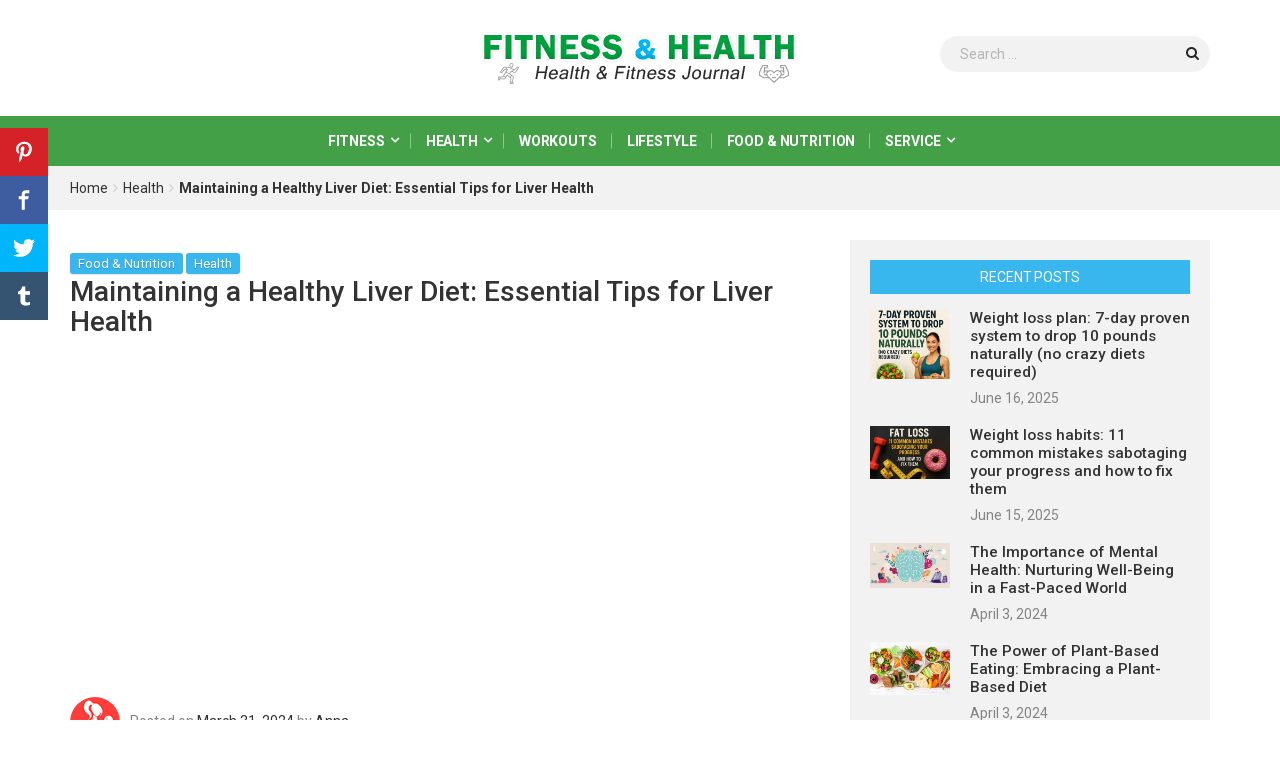

--- FILE ---
content_type: text/html; charset=utf-8
request_url: https://www.google.com/recaptcha/api2/aframe
body_size: 266
content:
<!DOCTYPE HTML><html><head><meta http-equiv="content-type" content="text/html; charset=UTF-8"></head><body><script nonce="80OteBSHiKForO-wZbFOGw">/** Anti-fraud and anti-abuse applications only. See google.com/recaptcha */ try{var clients={'sodar':'https://pagead2.googlesyndication.com/pagead/sodar?'};window.addEventListener("message",function(a){try{if(a.source===window.parent){var b=JSON.parse(a.data);var c=clients[b['id']];if(c){var d=document.createElement('img');d.src=c+b['params']+'&rc='+(localStorage.getItem("rc::a")?sessionStorage.getItem("rc::b"):"");window.document.body.appendChild(d);sessionStorage.setItem("rc::e",parseInt(sessionStorage.getItem("rc::e")||0)+1);localStorage.setItem("rc::h",'1768818152399');}}}catch(b){}});window.parent.postMessage("_grecaptcha_ready", "*");}catch(b){}</script></body></html>

--- FILE ---
content_type: text/css
request_url: https://fits-health.com/wp-content/cache/wpfc-minified/qihdcxpg/dun8i.css
body_size: 84022
content:
@charset "UTF-8";
.wpcf7 .screen-reader-response{position:absolute;overflow:hidden;clip:rect(1px,1px,1px,1px);clip-path:inset(50%);height:1px;width:1px;margin:-1px;padding:0;border:0;word-wrap:normal!important}.wpcf7 form .wpcf7-response-output{margin:2em .5em 1em;padding:.2em 1em;border:2px solid #00a0d2}.wpcf7 form.init .wpcf7-response-output,.wpcf7 form.resetting .wpcf7-response-output,.wpcf7 form.submitting .wpcf7-response-output{display:none}.wpcf7 form.sent .wpcf7-response-output{border-color:#46b450}.wpcf7 form.aborted .wpcf7-response-output,.wpcf7 form.failed .wpcf7-response-output{border-color:#dc3232}.wpcf7 form.spam .wpcf7-response-output{border-color:#f56e28}.wpcf7 form.invalid .wpcf7-response-output,.wpcf7 form.payment-required .wpcf7-response-output,.wpcf7 form.unaccepted .wpcf7-response-output{border-color:#ffb900}.wpcf7-form-control-wrap{position:relative}.wpcf7-not-valid-tip{color:#dc3232;font-size:1em;font-weight:400;display:block}.use-floating-validation-tip .wpcf7-not-valid-tip{position:relative;top:-2ex;left:1em;z-index:100;border:1px solid #dc3232;background:#fff;padding:.2em .8em;width:24em}.wpcf7-list-item{display:inline-block;margin:0 0 0 1em}.wpcf7-list-item-label::after,.wpcf7-list-item-label::before{content:" "}.wpcf7-spinner{visibility:hidden;display:inline-block;background-color:#23282d;opacity:.75;width:24px;height:24px;border:none;border-radius:100%;padding:0;margin:0 24px;position:relative}form.submitting .wpcf7-spinner{visibility:visible}.wpcf7-spinner::before{content:'';position:absolute;background-color:#fbfbfc;top:4px;left:4px;width:6px;height:6px;border:none;border-radius:100%;transform-origin:8px 8px;animation-name:spin;animation-duration:1s;animation-timing-function:linear;animation-iteration-count:infinite}@media (prefers-reduced-motion:reduce){.wpcf7-spinner::before{animation-name:blink;animation-duration:2s}}@keyframes spin{from{transform:rotate(0)}to{transform:rotate(360deg)}}@keyframes blink{from{opacity:0}50%{opacity:1}to{opacity:0}}.wpcf7 [inert]{opacity:.5}.wpcf7 input[type=file]{cursor:pointer}.wpcf7 input[type=file]:disabled{cursor:default}.wpcf7 .wpcf7-submit:disabled{cursor:not-allowed}.wpcf7 input[type=email],.wpcf7 input[type=tel],.wpcf7 input[type=url]{direction:ltr}.wpcf7-reflection>output{display:list-item;list-style:none}.wpcf7-reflection>output[hidden]{display:none}
#fancybox-loading div,#fancybox-overlay,#fancybox-wrap{position:absolute;top:0;left:0}#fancybox-bg-ne,#fancybox-bg-nw,#fancybox-bg-se,#fancybox-bg-sw,#fancybox-left-ico,#fancybox-loading div,#fancybox-right-ico{background-image:url(http://fits-health.com/wp-content/plugins/responsive-lightbox/assets/fancybox/fancybox.png)}#fancybox-frame,#fancybox-img{width:100%;border:none;height:100%}#fancybox-loading{position:fixed;top:50%;left:50%;width:40px;height:40px;margin-top:-20px;margin-left:-20px;cursor:pointer;overflow:hidden;z-index:1104;display:none}#fancybox-loading div{width:40px;height:480px}#fancybox-overlay{width:100%;z-index:1100;display:none}#fancybox-tmp{padding:0;margin:0;border:0;overflow:auto;display:none}#fancybox-wrap{padding:20px;z-index:1101;outline:0;display:none}#fancybox-outer{position:relative;width:100%;height:100%;background:#fff}#fancybox-content{width:0;height:0;padding:0;outline:0;position:relative;overflow:hidden;z-index:1102;border:0 solid #fff}#fancybox-hide-sel-frame{position:absolute;top:0;left:0;width:100%;background:0 0;z-index:1101}#fancybox-close{position:absolute;top:-15px;right:-15px;width:30px;height:30px;background:url(http://fits-health.com/wp-content/plugins/responsive-lightbox/assets/fancybox/fancybox.png) -40px 0;cursor:pointer;z-index:1103;display:none}#fancybox-error{color:#444;font:400 12px/20px Arial;padding:14px;margin:0}#fancybox-img{padding:0;margin:0;outline:0;line-height:0;vertical-align:top}#fancybox-frame{display:block}#fancybox-left,#fancybox-right{position:absolute;bottom:0;height:100%;width:35%;cursor:pointer;outline:0;background:url(http://fits-health.com/wp-content/plugins/responsive-lightbox/assets/fancybox/blank.gif);z-index:1102;display:none}#fancybox-left{left:0}#fancybox-right{right:0}#fancybox-left-ico,#fancybox-right-ico{position:absolute;top:50%;left:-9999px;width:30px;height:30px;margin-top:-15px;cursor:pointer;z-index:1102;display:block}#fancybox-left-ico{background-position:-40px -30px}#fancybox-right-ico{background-position:-40px -60px}#fancybox-left:hover,#fancybox-right:hover{visibility:visible}#fancybox-left:hover span{left:20px}#fancybox-right:hover span{left:auto;right:20px}.fancybox-bg{position:absolute;padding:0;margin:0;border:0;width:20px;height:20px;z-index:1001}#fancybox-bg-n,#fancybox-bg-s{left:0;width:100%;background-image:url(http://fits-health.com/wp-content/plugins/responsive-lightbox/assets/fancybox/fancybox-x.png)}#fancybox-bg-e,#fancybox-bg-w{top:0;height:100%;background-image:url(http://fits-health.com/wp-content/plugins/responsive-lightbox/assets/fancybox/fancybox-y.png)}#fancybox-bg-n{top:-20px}#fancybox-bg-ne{top:-20px;right:-20px;background-position:-40px -162px}#fancybox-bg-e{right:-20px;background-position:-20px 0}#fancybox-bg-se{bottom:-20px;right:-20px;background-position:-40px -182px}#fancybox-bg-s{bottom:-20px;background-position:0 -20px}#fancybox-bg-sw{bottom:-20px;left:-20px;background-position:-40px -142px}#fancybox-bg-w{left:-20px}#fancybox-bg-nw{top:-20px;left:-20px;background-position:-40px -122px}#fancybox-title{font-family:Helvetica;font-size:12px;z-index:1102}.fancybox-title-inside{padding-bottom:10px;text-align:center;color:#333;background:#fff;position:relative}.fancybox-title-outside{padding-top:10px;color:#fff}.fancybox-title-over{position:absolute;bottom:0;left:0;color:#FFF;text-align:left}#fancybox-title-over{padding:10px;background-image:url(http://fits-health.com/wp-content/plugins/responsive-lightbox/assets/fancybox/fancy_title_over.png);display:block}.fancybox-title-float{position:absolute;left:0;bottom:-20px;height:32px}#fancybox-title-float-wrap{border:none;border-collapse:collapse;width:auto}#fancybox-title-float-wrap td{border:none;white-space:nowrap}#fancybox-title-float-left{padding:0 0 0 15px;background:url(http://fits-health.com/wp-content/plugins/responsive-lightbox/assets/fancybox/fancybox.png) -40px -90px no-repeat}#fancybox-title-float-main{color:#FFF;line-height:29px;font-weight:700;padding:0 0 3px;background:url(http://fits-health.com/wp-content/plugins/responsive-lightbox/assets/fancybox/fancybox-x.png) 0 -40px}#fancybox-title-float-right{padding:0 0 0 15px;background:url(http://fits-health.com/wp-content/plugins/responsive-lightbox/assets/fancybox/fancybox.png) -55px -90px no-repeat}.fancybox-ie6 #fancybox-close{background:0 0;filter:progid:DXImageTransform.Microsoft.AlphaImageLoader(src='fancybox/fancy_close.png', sizingMethod='scale', enabled='true')}.fancybox-ie6 #fancybox-left-ico{background:0 0;filter:progid:DXImageTransform.Microsoft.AlphaImageLoader(src='fancybox/fancy_nav_left.png', sizingMethod='scale', enabled='true')}.fancybox-ie6 #fancybox-right-ico{background:0 0;filter:progid:DXImageTransform.Microsoft.AlphaImageLoader(src='fancybox/fancy_nav_right.png', sizingMethod='scale', enabled='true')}.fancybox-ie6 #fancybox-title-over{background:0 0;filter:progid:DXImageTransform.Microsoft.AlphaImageLoader(src='fancybox/fancy_title_over.png', sizingMethod='scale', enabled='true');zoom:1}.fancybox-ie6 #fancybox-title-float-left{background:0 0;filter:progid:DXImageTransform.Microsoft.AlphaImageLoader(src='fancybox/fancy_title_left.png', sizingMethod='scale', enabled='true')}.fancybox-ie6 #fancybox-title-float-main{background:0 0;filter:progid:DXImageTransform.Microsoft.AlphaImageLoader(src='fancybox/fancy_title_main.png', sizingMethod='scale', enabled='true')}.fancybox-ie6 #fancybox-title-float-right{background:0 0;filter:progid:DXImageTransform.Microsoft.AlphaImageLoader(src='fancybox/fancy_title_right.png', sizingMethod='scale', enabled='true')}#fancybox-hide-sel-frame,.fancybox-ie6 #fancybox-bg-e,.fancybox-ie6 #fancybox-bg-w,.fancybox-ie6 #fancybox-left,.fancybox-ie6 #fancybox-right{height:expression(this.parentNode.clientHeight + "px")}#fancybox-loading.fancybox-ie6{position:absolute;margin-top:0;top:expression( (-20 + (document.documentElement.clientHeight ? document.documentElement.clientHeight/2 : document.body.clientHeight/2 ) + ( ignoreMe = document.documentElement.scrollTop ? document.documentElement.scrollTop : document.body.scrollTop )) + 'px')}#fancybox-loading.fancybox-ie6 div{background:0 0;filter:progid:DXImageTransform.Microsoft.AlphaImageLoader(src='fancybox/fancy_loading.png', sizingMethod='scale', enabled='true')}.fancybox-ie .fancybox-bg{background:0 0!important}.fancybox-ie #fancybox-bg-n{filter:progid:DXImageTransform.Microsoft.AlphaImageLoader(src='fancybox/fancy_shadow_n.png', sizingMethod='scale', enabled='true')}.fancybox-ie #fancybox-bg-ne{filter:progid:DXImageTransform.Microsoft.AlphaImageLoader(src='fancybox/fancy_shadow_ne.png', sizingMethod='scale', enabled='true')}.fancybox-ie #fancybox-bg-e{filter:progid:DXImageTransform.Microsoft.AlphaImageLoader(src='fancybox/fancy_shadow_e.png', sizingMethod='scale', enabled='true')}.fancybox-ie #fancybox-bg-se{filter:progid:DXImageTransform.Microsoft.AlphaImageLoader(src='fancybox/fancy_shadow_se.png', sizingMethod='scale', enabled='true')}.fancybox-ie #fancybox-bg-s{filter:progid:DXImageTransform.Microsoft.AlphaImageLoader(src='fancybox/fancy_shadow_s.png', sizingMethod='scale', enabled='true')}.fancybox-ie #fancybox-bg-sw{filter:progid:DXImageTransform.Microsoft.AlphaImageLoader(src='fancybox/fancy_shadow_sw.png', sizingMethod='scale', enabled='true')}.fancybox-ie #fancybox-bg-w{filter:progid:DXImageTransform.Microsoft.AlphaImageLoader(src='fancybox/fancy_shadow_w.png', sizingMethod='scale', enabled='true')}.fancybox-ie #fancybox-bg-nw{filter:progid:DXImageTransform.Microsoft.AlphaImageLoader(src='fancybox/fancy_shadow_nw.png', sizingMethod='scale', enabled='true')}
.wpusb-svg{display:inline-block;fill:currentColor;height:1em;stroke-width:0;stroke:currentColor;width:1em}.wpusb{-webkit-touch-callout:none;-webkit-user-select:none;-khtml-user-select:none;-moz-user-select:none;-ms-user-select:none;user-select:none}.wpusb-fixed .wpusb-item .wpusb-button,.wpusb-fixed .wpusb-toggle,.wpusb-fixed div[data-element=buttons]{-moz-transition:all .4s;-webkit-transition:all .4s;transition:all .4s}.wpusb-fixed .wpusb-item .wpusb-button{-webkit-filter:brightness(1.05);-moz-filter:brightness(1.05);-ms-filter:brightness(1.05);-o-filter:brightness(1.05);filter:brightness(1.05)}@-webkit-keyframes modalOpen{100%{-webkit-transform:scale3d(1,1,1);-moz-transform:scale3d(1,1,1);-ms-transform:scale3d(1,1,1);-o-transform:scale3d(1,1,1);transform:scale3d(1,1,1)}0%{-webkit-transform:scale3d(.1,.1,1);-moz-transform:scale3d(.1,.1,1);-ms-transform:scale3d(.1,.1,1);-o-transform:scale3d(.1,.1,1);transform:scale3d(.1,.1,1)}}.wpusb-square-plus{margin-bottom:10px;margin-top:10px}.wpusb-square-plus .wpusb-item{display:inline-block}.wpusb-square-plus .wpusb-item .wpusb-btn{align-items:center;border-radius:3px;color:#fff;display:flex;height:30px;justify-content:center;position:relative;width:35px}.wpusb-square-plus .wpusb-item .wpusb-btn svg{color:#fff;width:22px;height:22px;left:-1px;line-height:27px;position:relative}.wpusb-square-plus .wpusb-item .wpusb-btn svg:hover{color:inherit}.wpusb-square-plus .wpusb-inside .wpusb-link svg{vertical-align:-moz-middle-with-baseline;vertical-align:-webkit-baseline-middle}.wpusb-square-plus .wpusb-inside .wpusb-link span{display:none}@media (min-width:520px){.wpusb-square-plus .wpusb-inside .wpusb-link{width:100%;padding:0 15px 0 10px;text-align:initial}.wpusb-square-plus .wpusb-inside .wpusb-link span{display:inline-block;font-weight:700;left:1px;margin-left:3px;position:relative;text-transform:uppercase;top:2px}}.wpusb-square-plus i.wpusb-icon-facebook-square-plus{vertical-align:middle}#content .wpusb .wpusb-item .wpusb-btn,#content .wpusb .wpusb-item .wpusb-btn:focus,#content .wpusb .wpusb-item .wpusb-btn:hover,#wrapper .wpusb .wpusb-item .wpusb-btn,#wrapper .wpusb .wpusb-item .wpusb-btn:focus,#wrapper .wpusb .wpusb-item .wpusb-btn:hover{border-bottom:none;font-family:Arial,Sans-serif,Helvetica;outline:0;text-decoration:none}#content .wpusb:not(.wpusb-buttons):not(.wpusb-square-plus) .wpusb-item .wpusb-btn,#content .wpusb:not(.wpusb-buttons):not(.wpusb-square-plus) .wpusb-item .wpusb-btn:focus,#content .wpusb:not(.wpusb-buttons):not(.wpusb-square-plus) .wpusb-item .wpusb-btn:hover,#wrapper .wpusb .wpusb-item .wpusb-btn,#wrapper .wpusb .wpusb-item .wpusb-btn:focus,#wrapper .wpusb .wpusb-item .wpusb-btn:hover{box-shadow:none}.wpusb-item{display:inline-flex;font-family:Arial,Sans-serif;margin-bottom:10px;margin-right:8px}.wpusb-item:last-child{margin-right:0}.wpusb-item .wpusb-btn{-moz-transition:background .3s ease;-webkit-transition:background .3s ease;border:none;color:#424242;cursor:pointer;display:inline-block;font-family:Arial,Sans-serif,Helvetica;text-decoration:none;transition:background .3s ease}.wpusb-item .wpusb-btn i,.wpusb-item .wpusb-btn span{display:inline-block;vertical-align:middle;text-align:center}.wpusb-item .wpusb-btn svg{font-style:normal;height:35px;width:35px}.wpusb-item .wpusb-btn span{font-size:12px;margin-left:5px}.wpusb-item .wpusb-btn span:before{content:attr(data-title)}.wpusb-buttons:not(#wpusb-container-fixed) .wpusb-item .wpusb-btn{border-radius:3px;padding:4px 6px}@media (max-width:768px){.wpusb-buttons:not(#wpusb-container-fixed) .wpusb-item .wpusb-btn{border-radius:0}}.wpusb-buttons .wpusb-item .wpusb-btn{color:#fff}.wpusb-buttons .wpusb-item .wpusb-btn svg,.wpusb-buttons .wpusb-item .wpusb-btn svg:hover{width:22px;height:22px;color:inherit;line-height:1}.wpusb-buttons .wpusb-item .wpusb-btn span{margin-left:0;padding:0 5px;position:relative;right:3px}.wpusb-buttons .wpusb-item .wpusb-btn .wpusb-icon-facebook:before{bottom:1px;position:relative}.wpusb-default .wpusb-button span,.wpusb-rounded .wpusb-button span,.wpusb-square .wpusb-button span{color:#424242}#wpusb-container-follow .wpusb-behance svg,#wpusb-container-follow .wpusb-behance svg:hover,.wpusb .wpusb-behance svg,.wpusb .wpusb-behance svg:hover{color:#1769ff}.wpusb-buttons .wpusb-behance a{background-color:#1769ff;-moz-box-shadow:0 2px #004dd9;-webkit-box-shadow:0 2px #004dd9;box-shadow:0 2px #004dd9}.wpusb-buttons .wpusb-behance a:focus,.wpusb-buttons .wpusb-behance a:hover{-moz-box-shadow:0 2px #004dd9;-webkit-box-shadow:0 2px #004dd9;box-shadow:0 2px #004dd9;background-color:#1769ff}.wpusb-buttons .wpusb-behance a:active{-moz-box-shadow:none;-webkit-box-shadow:none;box-shadow:none;position:relative;top:2px}.wpusb-square-plus .wpusb-behance a{background-color:#1769ff;-moz-box-shadow:0 2px #004dd9;-webkit-box-shadow:0 2px #004dd9;box-shadow:0 2px #004dd9}.wpusb-square-plus .wpusb-behance a:focus,.wpusb-square-plus .wpusb-behance a:hover{-moz-box-shadow:0 2px #004dd9;-webkit-box-shadow:0 2px #004dd9;box-shadow:0 2px #004dd9;background-color:#1769ff}.wpusb-square-plus .wpusb-behance a:active{-moz-box-shadow:none;-webkit-box-shadow:none;box-shadow:none;position:relative;top:2px}.wpusb-buttons .wpusb-behance a:hover,.wpusb-fixed-left .wpusb-behance a:hover,.wpusb-fixed-right .wpusb-behance a:hover,.wpusb-square-plus .wpusb-behance a:hover{background:#0057f7}.wpusb-default .wpusb-behance a:hover,.wpusb-default .wpusb-behance a:hover svg,.wpusb-rounded .wpusb-behance a:hover,.wpusb-rounded .wpusb-behance a:hover svg,.wpusb-square .wpusb-behance a:hover,.wpusb-square .wpusb-behance a:hover svg{color:#0057f7}#wpusb-container-follow .wpusb-behance .wpusb-btn:hover,#wpusb-container-follow .wpusb-behance .wpusb-btn:hover svg{color:#0057f7}#wpusb-container-follow .wpusb-buffer svg,#wpusb-container-follow .wpusb-buffer svg:hover,.wpusb .wpusb-buffer svg,.wpusb .wpusb-buffer svg:hover{color:#323b43}.wpusb-buttons .wpusb-buffer a{background-color:#323b43;-moz-box-shadow:0 2px #181c20;-webkit-box-shadow:0 2px #181c20;box-shadow:0 2px #181c20}.wpusb-buttons .wpusb-buffer a:focus,.wpusb-buttons .wpusb-buffer a:hover{-moz-box-shadow:0 2px #181c20;-webkit-box-shadow:0 2px #181c20;box-shadow:0 2px #181c20;background-color:#323b43}.wpusb-buttons .wpusb-buffer a:active{-moz-box-shadow:none;-webkit-box-shadow:none;box-shadow:none;position:relative;top:2px}.wpusb-square-plus .wpusb-buffer a{background-color:#323b43;-moz-box-shadow:0 2px #181c20;-webkit-box-shadow:0 2px #181c20;box-shadow:0 2px #181c20}.wpusb-square-plus .wpusb-buffer a:focus,.wpusb-square-plus .wpusb-buffer a:hover{-moz-box-shadow:0 2px #181c20;-webkit-box-shadow:0 2px #181c20;box-shadow:0 2px #181c20;background-color:#323b43}.wpusb-square-plus .wpusb-buffer a:active{-moz-box-shadow:none;-webkit-box-shadow:none;box-shadow:none;position:relative;top:2px}.wpusb-buttons .wpusb-buffer a:hover,.wpusb-fixed-left .wpusb-buffer a:hover,.wpusb-fixed-right .wpusb-buffer a:hover,.wpusb-square-plus .wpusb-buffer a:hover{background:#252c31}.wpusb-default .wpusb-buffer a:hover,.wpusb-default .wpusb-buffer a:hover svg,.wpusb-rounded .wpusb-buffer a:hover,.wpusb-rounded .wpusb-buffer a:hover svg,.wpusb-square .wpusb-buffer a:hover,.wpusb-square .wpusb-buffer a:hover svg{color:#252c31}#wpusb-container-follow .wpusb-buffer .wpusb-btn:hover,#wpusb-container-follow .wpusb-buffer .wpusb-btn:hover svg{color:#252c31}#wpusb-container-follow .wpusb-email svg,#wpusb-container-follow .wpusb-email svg:hover,.wpusb .wpusb-email svg,.wpusb .wpusb-email svg:hover{color:#0082b3}.wpusb-buttons .wpusb-email a{background-color:#0082b3;-moz-box-shadow:0 2px #005676;-webkit-box-shadow:0 2px #005676;box-shadow:0 2px #005676}.wpusb-buttons .wpusb-email a:focus,.wpusb-buttons .wpusb-email a:hover{-moz-box-shadow:0 2px #005676;-webkit-box-shadow:0 2px #005676;box-shadow:0 2px #005676;background-color:#0082b3}.wpusb-buttons .wpusb-email a:active{-moz-box-shadow:none;-webkit-box-shadow:none;box-shadow:none;position:relative;top:2px}.wpusb-square-plus .wpusb-email a{background-color:#0082b3;-moz-box-shadow:0 2px #005676;-webkit-box-shadow:0 2px #005676;box-shadow:0 2px #005676}.wpusb-square-plus .wpusb-email a:focus,.wpusb-square-plus .wpusb-email a:hover{-moz-box-shadow:0 2px #005676;-webkit-box-shadow:0 2px #005676;box-shadow:0 2px #005676;background-color:#0082b3}.wpusb-square-plus .wpusb-email a:active{-moz-box-shadow:none;-webkit-box-shadow:none;box-shadow:none;position:relative;top:2px}.wpusb-buttons .wpusb-email a:hover,.wpusb-fixed-left .wpusb-email a:hover,.wpusb-fixed-right .wpusb-email a:hover,.wpusb-square-plus .wpusb-email a:hover{background:#006c94}.wpusb-default .wpusb-email a:hover,.wpusb-default .wpusb-email a:hover svg,.wpusb-rounded .wpusb-email a:hover,.wpusb-rounded .wpusb-email a:hover svg,.wpusb-square .wpusb-email a:hover,.wpusb-square .wpusb-email a:hover svg{color:#006c94}#wpusb-container-follow .wpusb-email .wpusb-btn:hover,#wpusb-container-follow .wpusb-email .wpusb-btn:hover svg{color:#006c94}#wpusb-container-follow .wpusb-facebook svg,#wpusb-container-follow .wpusb-facebook svg:hover,.wpusb .wpusb-facebook svg,.wpusb .wpusb-facebook svg:hover{color:#3b5998}.wpusb-buttons .wpusb-facebook a{background-color:#3b5998;-moz-box-shadow:0 2px #2a3f6c;-webkit-box-shadow:0 2px #2a3f6c;box-shadow:0 2px #2a3f6c}.wpusb-buttons .wpusb-facebook a:focus,.wpusb-buttons .wpusb-facebook a:hover{-moz-box-shadow:0 2px #2a3f6c;-webkit-box-shadow:0 2px #2a3f6c;box-shadow:0 2px #2a3f6c;background-color:#3b5998}.wpusb-buttons .wpusb-facebook a:active{-moz-box-shadow:none;-webkit-box-shadow:none;box-shadow:none;position:relative;top:2px}.wpusb-square-plus .wpusb-facebook a{background-color:#3b5998;-moz-box-shadow:0 2px #2a3f6c;-webkit-box-shadow:0 2px #2a3f6c;box-shadow:0 2px #2a3f6c}.wpusb-square-plus .wpusb-facebook a:focus,.wpusb-square-plus .wpusb-facebook a:hover{-moz-box-shadow:0 2px #2a3f6c;-webkit-box-shadow:0 2px #2a3f6c;box-shadow:0 2px #2a3f6c;background-color:#3b5998}.wpusb-square-plus .wpusb-facebook a:active{-moz-box-shadow:none;-webkit-box-shadow:none;box-shadow:none;position:relative;top:2px}.wpusb-buttons .wpusb-facebook a:hover,.wpusb-fixed-left .wpusb-facebook a:hover,.wpusb-fixed-right .wpusb-facebook a:hover,.wpusb-square-plus .wpusb-facebook a:hover{background:#324c82}.wpusb-default .wpusb-facebook a:hover,.wpusb-default .wpusb-facebook a:hover svg,.wpusb-rounded .wpusb-facebook a:hover,.wpusb-rounded .wpusb-facebook a:hover svg,.wpusb-square .wpusb-facebook a:hover,.wpusb-square .wpusb-facebook a:hover svg{color:#324c82}#wpusb-container-follow .wpusb-facebook .wpusb-btn:hover,#wpusb-container-follow .wpusb-facebook .wpusb-btn:hover svg{color:#324c82}#wpusb-container-follow .wpusb-flickr svg,#wpusb-container-follow .wpusb-flickr svg:hover,.wpusb .wpusb-flickr svg,.wpusb .wpusb-flickr svg:hover{color:#ff0084}.wpusb-buttons .wpusb-flickr a{background-color:#ff0084;-moz-box-shadow:0 2px #c20064;-webkit-box-shadow:0 2px #c20064;box-shadow:0 2px #c20064}.wpusb-buttons .wpusb-flickr a:focus,.wpusb-buttons .wpusb-flickr a:hover{-moz-box-shadow:0 2px #c20064;-webkit-box-shadow:0 2px #c20064;box-shadow:0 2px #c20064;background-color:#ff0084}.wpusb-buttons .wpusb-flickr a:active{-moz-box-shadow:none;-webkit-box-shadow:none;box-shadow:none;position:relative;top:2px}.wpusb-square-plus .wpusb-flickr a{background-color:#ff0084;-moz-box-shadow:0 2px #c20064;-webkit-box-shadow:0 2px #c20064;box-shadow:0 2px #c20064}.wpusb-square-plus .wpusb-flickr a:focus,.wpusb-square-plus .wpusb-flickr a:hover{-moz-box-shadow:0 2px #c20064;-webkit-box-shadow:0 2px #c20064;box-shadow:0 2px #c20064;background-color:#ff0084}.wpusb-square-plus .wpusb-flickr a:active{-moz-box-shadow:none;-webkit-box-shadow:none;box-shadow:none;position:relative;top:2px}.wpusb-buttons .wpusb-flickr a:hover,.wpusb-fixed-left .wpusb-flickr a:hover,.wpusb-fixed-right .wpusb-flickr a:hover,.wpusb-square-plus .wpusb-flickr a:hover{background:#e00074}.wpusb-default .wpusb-flickr a:hover,.wpusb-default .wpusb-flickr a:hover svg,.wpusb-rounded .wpusb-flickr a:hover,.wpusb-rounded .wpusb-flickr a:hover svg,.wpusb-square .wpusb-flickr a:hover,.wpusb-square .wpusb-flickr a:hover svg{color:#e00074}#wpusb-container-follow .wpusb-flickr .wpusb-btn:hover,#wpusb-container-follow .wpusb-flickr .wpusb-btn:hover svg{color:#e00074}#wpusb-container-follow .wpusb-flipboard svg,#wpusb-container-follow .wpusb-flipboard svg:hover,.wpusb .wpusb-flipboard svg,.wpusb .wpusb-flipboard svg:hover{color:#e12828}.wpusb-buttons .wpusb-flipboard a{background-color:#e12828;-moz-box-shadow:0 2px #b31919;-webkit-box-shadow:0 2px #b31919;box-shadow:0 2px #b31919}.wpusb-buttons .wpusb-flipboard a:focus,.wpusb-buttons .wpusb-flipboard a:hover{-moz-box-shadow:0 2px #b31919;-webkit-box-shadow:0 2px #b31919;box-shadow:0 2px #b31919;background-color:#e12828}.wpusb-buttons .wpusb-flipboard a:active{-moz-box-shadow:none;-webkit-box-shadow:none;box-shadow:none;position:relative;top:2px}.wpusb-square-plus .wpusb-flipboard a{background-color:#e12828;-moz-box-shadow:0 2px #b31919;-webkit-box-shadow:0 2px #b31919;box-shadow:0 2px #b31919}.wpusb-square-plus .wpusb-flipboard a:focus,.wpusb-square-plus .wpusb-flipboard a:hover{-moz-box-shadow:0 2px #b31919;-webkit-box-shadow:0 2px #b31919;box-shadow:0 2px #b31919;background-color:#e12828}.wpusb-square-plus .wpusb-flipboard a:active{-moz-box-shadow:none;-webkit-box-shadow:none;box-shadow:none;position:relative;top:2px}.wpusb-buttons .wpusb-flipboard a:hover,.wpusb-fixed-left .wpusb-flipboard a:hover,.wpusb-fixed-right .wpusb-flipboard a:hover,.wpusb-square-plus .wpusb-flipboard a:hover{background:#ce1d1d}.wpusb-default .wpusb-flipboard a:hover,.wpusb-default .wpusb-flipboard a:hover svg,.wpusb-rounded .wpusb-flipboard a:hover,.wpusb-rounded .wpusb-flipboard a:hover svg,.wpusb-square .wpusb-flipboard a:hover,.wpusb-square .wpusb-flipboard a:hover svg{color:#ce1d1d}#wpusb-container-follow .wpusb-flipboard .wpusb-btn:hover,#wpusb-container-follow .wpusb-flipboard .wpusb-btn:hover svg{color:#ce1d1d}#wpusb-container-follow .wpusb-foursquare svg,#wpusb-container-follow .wpusb-foursquare svg:hover,.wpusb .wpusb-foursquare svg,.wpusb .wpusb-foursquare svg:hover{color:#f94877}.wpusb-buttons .wpusb-foursquare a{background-color:#f94877;-moz-box-shadow:0 2px #f70d4b;-webkit-box-shadow:0 2px #f70d4b;box-shadow:0 2px #f70d4b}.wpusb-buttons .wpusb-foursquare a:focus,.wpusb-buttons .wpusb-foursquare a:hover{-moz-box-shadow:0 2px #f70d4b;-webkit-box-shadow:0 2px #f70d4b;box-shadow:0 2px #f70d4b;background-color:#f94877}.wpusb-buttons .wpusb-foursquare a:active{-moz-box-shadow:none;-webkit-box-shadow:none;box-shadow:none;position:relative;top:2px}.wpusb-square-plus .wpusb-foursquare a{background-color:#f94877;-moz-box-shadow:0 2px #f70d4b;-webkit-box-shadow:0 2px #f70d4b;box-shadow:0 2px #f70d4b}.wpusb-square-plus .wpusb-foursquare a:focus,.wpusb-square-plus .wpusb-foursquare a:hover{-moz-box-shadow:0 2px #f70d4b;-webkit-box-shadow:0 2px #f70d4b;box-shadow:0 2px #f70d4b;background-color:#f94877}.wpusb-square-plus .wpusb-foursquare a:active{-moz-box-shadow:none;-webkit-box-shadow:none;box-shadow:none;position:relative;top:2px}.wpusb-buttons .wpusb-foursquare a:hover,.wpusb-fixed-left .wpusb-foursquare a:hover,.wpusb-fixed-right .wpusb-foursquare a:hover,.wpusb-square-plus .wpusb-foursquare a:hover{background:#f82a61}.wpusb-default .wpusb-foursquare a:hover,.wpusb-default .wpusb-foursquare a:hover svg,.wpusb-rounded .wpusb-foursquare a:hover,.wpusb-rounded .wpusb-foursquare a:hover svg,.wpusb-square .wpusb-foursquare a:hover,.wpusb-square .wpusb-foursquare a:hover svg{color:#f82a61}#wpusb-container-follow .wpusb-foursquare .wpusb-btn:hover,#wpusb-container-follow .wpusb-foursquare .wpusb-btn:hover svg{color:#f82a61}#wpusb-container-follow .wpusb-github svg,#wpusb-container-follow .wpusb-github svg:hover,.wpusb .wpusb-github svg,.wpusb .wpusb-github svg:hover{color:#333}.wpusb-buttons .wpusb-github a{background-color:#333;-moz-box-shadow:0 2px #141414;-webkit-box-shadow:0 2px #141414;box-shadow:0 2px #141414}.wpusb-buttons .wpusb-github a:focus,.wpusb-buttons .wpusb-github a:hover{-moz-box-shadow:0 2px #141414;-webkit-box-shadow:0 2px #141414;box-shadow:0 2px #141414;background-color:#333}.wpusb-buttons .wpusb-github a:active{-moz-box-shadow:none;-webkit-box-shadow:none;box-shadow:none;position:relative;top:2px}.wpusb-square-plus .wpusb-github a{background-color:#333;-moz-box-shadow:0 2px #141414;-webkit-box-shadow:0 2px #141414;box-shadow:0 2px #141414}.wpusb-square-plus .wpusb-github a:focus,.wpusb-square-plus .wpusb-github a:hover{-moz-box-shadow:0 2px #141414;-webkit-box-shadow:0 2px #141414;box-shadow:0 2px #141414;background-color:#333}.wpusb-square-plus .wpusb-github a:active{-moz-box-shadow:none;-webkit-box-shadow:none;box-shadow:none;position:relative;top:2px}.wpusb-buttons .wpusb-github a:hover,.wpusb-fixed-left .wpusb-github a:hover,.wpusb-fixed-right .wpusb-github a:hover,.wpusb-square-plus .wpusb-github a:hover{background:#242424}.wpusb-default .wpusb-github a:hover,.wpusb-default .wpusb-github a:hover svg,.wpusb-rounded .wpusb-github a:hover,.wpusb-rounded .wpusb-github a:hover svg,.wpusb-square .wpusb-github a:hover,.wpusb-square .wpusb-github a:hover svg{color:#242424}#wpusb-container-follow .wpusb-github .wpusb-btn:hover,#wpusb-container-follow .wpusb-github .wpusb-btn:hover svg{color:#242424}#wpusb-container-follow .wpusb-gmail svg,#wpusb-container-follow .wpusb-gmail svg:hover,.wpusb .wpusb-gmail svg,.wpusb .wpusb-gmail svg:hover{color:#de5448}.wpusb-buttons .wpusb-gmail a{background-color:#de5448;-moz-box-shadow:0 2px #c53024;-webkit-box-shadow:0 2px #c53024;box-shadow:0 2px #c53024}.wpusb-buttons .wpusb-gmail a:focus,.wpusb-buttons .wpusb-gmail a:hover{-moz-box-shadow:0 2px #c53024;-webkit-box-shadow:0 2px #c53024;box-shadow:0 2px #c53024;background-color:#de5448}.wpusb-buttons .wpusb-gmail a:active{-moz-box-shadow:none;-webkit-box-shadow:none;box-shadow:none;position:relative;top:2px}.wpusb-square-plus .wpusb-gmail a{background-color:#de5448;-moz-box-shadow:0 2px #c53024;-webkit-box-shadow:0 2px #c53024;box-shadow:0 2px #c53024}.wpusb-square-plus .wpusb-gmail a:focus,.wpusb-square-plus .wpusb-gmail a:hover{-moz-box-shadow:0 2px #c53024;-webkit-box-shadow:0 2px #c53024;box-shadow:0 2px #c53024;background-color:#de5448}.wpusb-square-plus .wpusb-gmail a:active{-moz-box-shadow:none;-webkit-box-shadow:none;box-shadow:none;position:relative;top:2px}.wpusb-buttons .wpusb-gmail a:hover,.wpusb-fixed-left .wpusb-gmail a:hover,.wpusb-fixed-right .wpusb-gmail a:hover,.wpusb-square-plus .wpusb-gmail a:hover{background:#d93c2e}.wpusb-default .wpusb-gmail a:hover,.wpusb-default .wpusb-gmail a:hover svg,.wpusb-rounded .wpusb-gmail a:hover,.wpusb-rounded .wpusb-gmail a:hover svg,.wpusb-square .wpusb-gmail a:hover,.wpusb-square .wpusb-gmail a:hover svg{color:#d93c2e}#wpusb-container-follow .wpusb-gmail .wpusb-btn:hover,#wpusb-container-follow .wpusb-gmail .wpusb-btn:hover svg{color:#d93c2e}#wpusb-container-follow .wpusb-instagram svg,#wpusb-container-follow .wpusb-instagram svg:hover,.wpusb .wpusb-instagram svg,.wpusb .wpusb-instagram svg:hover{color:#c13584}.wpusb-buttons .wpusb-instagram a{background-color:#c13584;-moz-box-shadow:0 2px #912863;-webkit-box-shadow:0 2px #912863;box-shadow:0 2px #912863}.wpusb-buttons .wpusb-instagram a:focus,.wpusb-buttons .wpusb-instagram a:hover{-moz-box-shadow:0 2px #912863;-webkit-box-shadow:0 2px #912863;box-shadow:0 2px #912863;background-color:#c13584}.wpusb-buttons .wpusb-instagram a:active{-moz-box-shadow:none;-webkit-box-shadow:none;box-shadow:none;position:relative;top:2px}.wpusb-square-plus .wpusb-instagram a{background-color:#c13584;-moz-box-shadow:0 2px #912863;-webkit-box-shadow:0 2px #912863;box-shadow:0 2px #912863}.wpusb-square-plus .wpusb-instagram a:focus,.wpusb-square-plus .wpusb-instagram a:hover{-moz-box-shadow:0 2px #912863;-webkit-box-shadow:0 2px #912863;box-shadow:0 2px #912863;background-color:#c13584}.wpusb-square-plus .wpusb-instagram a:active{-moz-box-shadow:none;-webkit-box-shadow:none;box-shadow:none;position:relative;top:2px}.wpusb-buttons .wpusb-instagram a:hover,.wpusb-fixed-left .wpusb-instagram a:hover,.wpusb-fixed-right .wpusb-instagram a:hover,.wpusb-square-plus .wpusb-instagram a:hover{background:#a92e74}.wpusb-default .wpusb-instagram a:hover,.wpusb-default .wpusb-instagram a:hover svg,.wpusb-rounded .wpusb-instagram a:hover,.wpusb-rounded .wpusb-instagram a:hover svg,.wpusb-square .wpusb-instagram a:hover,.wpusb-square .wpusb-instagram a:hover svg{color:#a92e74}#wpusb-container-follow .wpusb-instagram .wpusb-btn:hover,#wpusb-container-follow .wpusb-instagram .wpusb-btn:hover svg{color:#a92e74}#wpusb-container-follow .wpusb-like svg,#wpusb-container-follow .wpusb-like svg:hover,.wpusb .wpusb-like svg,.wpusb .wpusb-like svg:hover{color:#4c63a5}.wpusb-buttons .wpusb-like a{background-color:#4c63a5;-moz-box-shadow:0 2px #394a7b;-webkit-box-shadow:0 2px #394a7b;box-shadow:0 2px #394a7b}.wpusb-buttons .wpusb-like a:focus,.wpusb-buttons .wpusb-like a:hover{-moz-box-shadow:0 2px #394a7b;-webkit-box-shadow:0 2px #394a7b;box-shadow:0 2px #394a7b;background-color:#4c63a5}.wpusb-buttons .wpusb-like a:active{-moz-box-shadow:none;-webkit-box-shadow:none;box-shadow:none;position:relative;top:2px}.wpusb-square-plus .wpusb-like a{background-color:#4c63a5;-moz-box-shadow:0 2px #394a7b;-webkit-box-shadow:0 2px #394a7b;box-shadow:0 2px #394a7b}.wpusb-square-plus .wpusb-like a:focus,.wpusb-square-plus .wpusb-like a:hover{-moz-box-shadow:0 2px #394a7b;-webkit-box-shadow:0 2px #394a7b;box-shadow:0 2px #394a7b;background-color:#4c63a5}.wpusb-square-plus .wpusb-like a:active{-moz-box-shadow:none;-webkit-box-shadow:none;box-shadow:none;position:relative;top:2px}.wpusb-buttons .wpusb-like a:hover,.wpusb-fixed-left .wpusb-like a:hover,.wpusb-fixed-right .wpusb-like a:hover,.wpusb-square-plus .wpusb-like a:hover{background:#425690}.wpusb-default .wpusb-like a:hover,.wpusb-default .wpusb-like a:hover svg,.wpusb-rounded .wpusb-like a:hover,.wpusb-rounded .wpusb-like a:hover svg,.wpusb-square .wpusb-like a:hover,.wpusb-square .wpusb-like a:hover svg{color:#425690}#wpusb-container-follow .wpusb-like .wpusb-btn:hover,#wpusb-container-follow .wpusb-like .wpusb-btn:hover svg{color:#425690}#wpusb-container-follow .wpusb-linkedin svg,#wpusb-container-follow .wpusb-linkedin svg:hover,.wpusb .wpusb-linkedin svg,.wpusb .wpusb-linkedin svg:hover{color:#007bb6}.wpusb-buttons .wpusb-linkedin a{background-color:#007bb6;-moz-box-shadow:0 2px #005279;-webkit-box-shadow:0 2px #005279;box-shadow:0 2px #005279}.wpusb-buttons .wpusb-linkedin a:focus,.wpusb-buttons .wpusb-linkedin a:hover{-moz-box-shadow:0 2px #005279;-webkit-box-shadow:0 2px #005279;box-shadow:0 2px #005279;background-color:#007bb6}.wpusb-buttons .wpusb-linkedin a:active{-moz-box-shadow:none;-webkit-box-shadow:none;box-shadow:none;position:relative;top:2px}.wpusb-square-plus .wpusb-linkedin a{background-color:#007bb6;-moz-box-shadow:0 2px #005279;-webkit-box-shadow:0 2px #005279;box-shadow:0 2px #005279}.wpusb-square-plus .wpusb-linkedin a:focus,.wpusb-square-plus .wpusb-linkedin a:hover{-moz-box-shadow:0 2px #005279;-webkit-box-shadow:0 2px #005279;box-shadow:0 2px #005279;background-color:#007bb6}.wpusb-square-plus .wpusb-linkedin a:active{-moz-box-shadow:none;-webkit-box-shadow:none;box-shadow:none;position:relative;top:2px}.wpusb-buttons .wpusb-linkedin a:hover,.wpusb-fixed-left .wpusb-linkedin a:hover,.wpusb-fixed-right .wpusb-linkedin a:hover,.wpusb-square-plus .wpusb-linkedin a:hover{background:#006697}.wpusb-default .wpusb-linkedin a:hover,.wpusb-default .wpusb-linkedin a:hover svg,.wpusb-rounded .wpusb-linkedin a:hover,.wpusb-rounded .wpusb-linkedin a:hover svg,.wpusb-square .wpusb-linkedin a:hover,.wpusb-square .wpusb-linkedin a:hover svg{color:#006697}#wpusb-container-follow .wpusb-linkedin .wpusb-btn:hover,#wpusb-container-follow .wpusb-linkedin .wpusb-btn:hover svg{color:#006697}#wpusb-container-follow .wpusb-messenger svg,#wpusb-container-follow .wpusb-messenger svg:hover,.wpusb .wpusb-messenger svg,.wpusb .wpusb-messenger svg:hover{color:#0084ff}.wpusb-buttons .wpusb-messenger a{background-color:#0084ff;-moz-box-shadow:0 2px #0064c2;-webkit-box-shadow:0 2px #0064c2;box-shadow:0 2px #0064c2}.wpusb-buttons .wpusb-messenger a:focus,.wpusb-buttons .wpusb-messenger a:hover{-moz-box-shadow:0 2px #0064c2;-webkit-box-shadow:0 2px #0064c2;box-shadow:0 2px #0064c2;background-color:#0084ff}.wpusb-buttons .wpusb-messenger a:active{-moz-box-shadow:none;-webkit-box-shadow:none;box-shadow:none;position:relative;top:2px}.wpusb-square-plus .wpusb-messenger a{background-color:#0084ff;-moz-box-shadow:0 2px #0064c2;-webkit-box-shadow:0 2px #0064c2;box-shadow:0 2px #0064c2}.wpusb-square-plus .wpusb-messenger a:focus,.wpusb-square-plus .wpusb-messenger a:hover{-moz-box-shadow:0 2px #0064c2;-webkit-box-shadow:0 2px #0064c2;box-shadow:0 2px #0064c2;background-color:#0084ff}.wpusb-square-plus .wpusb-messenger a:active{-moz-box-shadow:none;-webkit-box-shadow:none;box-shadow:none;position:relative;top:2px}.wpusb-buttons .wpusb-messenger a:hover,.wpusb-fixed-left .wpusb-messenger a:hover,.wpusb-fixed-right .wpusb-messenger a:hover,.wpusb-square-plus .wpusb-messenger a:hover{background:#0074e0}.wpusb-default .wpusb-messenger a:hover,.wpusb-default .wpusb-messenger a:hover svg,.wpusb-rounded .wpusb-messenger a:hover,.wpusb-rounded .wpusb-messenger a:hover svg,.wpusb-square .wpusb-messenger a:hover,.wpusb-square .wpusb-messenger a:hover svg{color:#0074e0}#wpusb-container-follow .wpusb-messenger .wpusb-btn:hover,#wpusb-container-follow .wpusb-messenger .wpusb-btn:hover svg{color:#0074e0}#wpusb-container-follow .wpusb-pinterest svg,#wpusb-container-follow .wpusb-pinterest svg:hover,.wpusb .wpusb-pinterest svg,.wpusb .wpusb-pinterest svg:hover{color:#cb2027}.wpusb-buttons .wpusb-pinterest a{background-color:#cb2027;-moz-box-shadow:0 2px #96181d;-webkit-box-shadow:0 2px #96181d;box-shadow:0 2px #96181d}.wpusb-buttons .wpusb-pinterest a:focus,.wpusb-buttons .wpusb-pinterest a:hover{-moz-box-shadow:0 2px #96181d;-webkit-box-shadow:0 2px #96181d;box-shadow:0 2px #96181d;background-color:#cb2027}.wpusb-buttons .wpusb-pinterest a:active{-moz-box-shadow:none;-webkit-box-shadow:none;box-shadow:none;position:relative;top:2px}.wpusb-square-plus .wpusb-pinterest a{background-color:#cb2027;-moz-box-shadow:0 2px #96181d;-webkit-box-shadow:0 2px #96181d;box-shadow:0 2px #96181d}.wpusb-square-plus .wpusb-pinterest a:focus,.wpusb-square-plus .wpusb-pinterest a:hover{-moz-box-shadow:0 2px #96181d;-webkit-box-shadow:0 2px #96181d;box-shadow:0 2px #96181d;background-color:#cb2027}.wpusb-square-plus .wpusb-pinterest a:active{-moz-box-shadow:none;-webkit-box-shadow:none;box-shadow:none;position:relative;top:2px}.wpusb-buttons .wpusb-pinterest a:hover,.wpusb-fixed-left .wpusb-pinterest a:hover,.wpusb-fixed-right .wpusb-pinterest a:hover,.wpusb-square-plus .wpusb-pinterest a:hover{background:#b11c22}.wpusb-default .wpusb-pinterest a:hover,.wpusb-default .wpusb-pinterest a:hover svg,.wpusb-rounded .wpusb-pinterest a:hover,.wpusb-rounded .wpusb-pinterest a:hover svg,.wpusb-square .wpusb-pinterest a:hover,.wpusb-square .wpusb-pinterest a:hover svg{color:#b11c22}#wpusb-container-follow .wpusb-pinterest .wpusb-btn:hover,#wpusb-container-follow .wpusb-pinterest .wpusb-btn:hover svg{color:#b11c22}#wpusb-container-follow .wpusb-printer svg,#wpusb-container-follow .wpusb-printer svg:hover,.wpusb .wpusb-printer svg,.wpusb .wpusb-printer svg:hover{color:#61d1d5}.wpusb-buttons .wpusb-printer a{background-color:#61d1d5;-moz-box-shadow:0 2px #34c0c5;-webkit-box-shadow:0 2px #34c0c5;box-shadow:0 2px #34c0c5}.wpusb-buttons .wpusb-printer a:focus,.wpusb-buttons .wpusb-printer a:hover{-moz-box-shadow:0 2px #34c0c5;-webkit-box-shadow:0 2px #34c0c5;box-shadow:0 2px #34c0c5;background-color:#61d1d5}.wpusb-buttons .wpusb-printer a:active{-moz-box-shadow:none;-webkit-box-shadow:none;box-shadow:none;position:relative;top:2px}.wpusb-square-plus .wpusb-printer a{background-color:#61d1d5;-moz-box-shadow:0 2px #34c0c5;-webkit-box-shadow:0 2px #34c0c5;box-shadow:0 2px #34c0c5}.wpusb-square-plus .wpusb-printer a:focus,.wpusb-square-plus .wpusb-printer a:hover{-moz-box-shadow:0 2px #34c0c5;-webkit-box-shadow:0 2px #34c0c5;box-shadow:0 2px #34c0c5;background-color:#61d1d5}.wpusb-square-plus .wpusb-printer a:active{-moz-box-shadow:none;-webkit-box-shadow:none;box-shadow:none;position:relative;top:2px}.wpusb-buttons .wpusb-printer a:hover,.wpusb-fixed-left .wpusb-printer a:hover,.wpusb-fixed-right .wpusb-printer a:hover,.wpusb-square-plus .wpusb-printer a:hover{background:#49cacf}.wpusb-default .wpusb-printer a:hover,.wpusb-default .wpusb-printer a:hover svg,.wpusb-rounded .wpusb-printer a:hover,.wpusb-rounded .wpusb-printer a:hover svg,.wpusb-square .wpusb-printer a:hover,.wpusb-square .wpusb-printer a:hover svg{color:#49cacf}#wpusb-container-follow .wpusb-printer .wpusb-btn:hover,#wpusb-container-follow .wpusb-printer .wpusb-btn:hover svg{color:#49cacf}#wpusb-container-follow .wpusb-reddit svg,#wpusb-container-follow .wpusb-reddit svg:hover,.wpusb .wpusb-reddit svg,.wpusb .wpusb-reddit svg:hover{color:#ff4500}.wpusb-buttons .wpusb-reddit a{background-color:#ff4500;-moz-box-shadow:0 2px #c23400;-webkit-box-shadow:0 2px #c23400;box-shadow:0 2px #c23400}.wpusb-buttons .wpusb-reddit a:focus,.wpusb-buttons .wpusb-reddit a:hover{-moz-box-shadow:0 2px #c23400;-webkit-box-shadow:0 2px #c23400;box-shadow:0 2px #c23400;background-color:#ff4500}.wpusb-buttons .wpusb-reddit a:active{-moz-box-shadow:none;-webkit-box-shadow:none;box-shadow:none;position:relative;top:2px}.wpusb-square-plus .wpusb-reddit a{background-color:#ff4500;-moz-box-shadow:0 2px #c23400;-webkit-box-shadow:0 2px #c23400;box-shadow:0 2px #c23400}.wpusb-square-plus .wpusb-reddit a:focus,.wpusb-square-plus .wpusb-reddit a:hover{-moz-box-shadow:0 2px #c23400;-webkit-box-shadow:0 2px #c23400;box-shadow:0 2px #c23400;background-color:#ff4500}.wpusb-square-plus .wpusb-reddit a:active{-moz-box-shadow:none;-webkit-box-shadow:none;box-shadow:none;position:relative;top:2px}.wpusb-buttons .wpusb-reddit a:hover,.wpusb-fixed-left .wpusb-reddit a:hover,.wpusb-fixed-right .wpusb-reddit a:hover,.wpusb-square-plus .wpusb-reddit a:hover{background:#e03d00}.wpusb-default .wpusb-reddit a:hover,.wpusb-default .wpusb-reddit a:hover svg,.wpusb-rounded .wpusb-reddit a:hover,.wpusb-rounded .wpusb-reddit a:hover svg,.wpusb-square .wpusb-reddit a:hover,.wpusb-square .wpusb-reddit a:hover svg{color:#e03d00}#wpusb-container-follow .wpusb-reddit .wpusb-btn:hover,#wpusb-container-follow .wpusb-reddit .wpusb-btn:hover svg{color:#e03d00}#wpusb-container-follow .wpusb-rss svg,#wpusb-container-follow .wpusb-rss svg:hover,.wpusb .wpusb-rss svg,.wpusb .wpusb-rss svg:hover{color:#f26522}.wpusb-buttons .wpusb-rss a{background-color:#f26522;-moz-box-shadow:0 2px #cb490c;-webkit-box-shadow:0 2px #cb490c;box-shadow:0 2px #cb490c}.wpusb-buttons .wpusb-rss a:focus,.wpusb-buttons .wpusb-rss a:hover{-moz-box-shadow:0 2px #cb490c;-webkit-box-shadow:0 2px #cb490c;box-shadow:0 2px #cb490c;background-color:#f26522}.wpusb-buttons .wpusb-rss a:active{-moz-box-shadow:none;-webkit-box-shadow:none;box-shadow:none;position:relative;top:2px}.wpusb-square-plus .wpusb-rss a{background-color:#f26522;-moz-box-shadow:0 2px #cb490c;-webkit-box-shadow:0 2px #cb490c;box-shadow:0 2px #cb490c}.wpusb-square-plus .wpusb-rss a:focus,.wpusb-square-plus .wpusb-rss a:hover{-moz-box-shadow:0 2px #cb490c;-webkit-box-shadow:0 2px #cb490c;box-shadow:0 2px #cb490c;background-color:#f26522}.wpusb-square-plus .wpusb-rss a:active{-moz-box-shadow:none;-webkit-box-shadow:none;box-shadow:none;position:relative;top:2px}.wpusb-buttons .wpusb-rss a:hover,.wpusb-fixed-left .wpusb-rss a:hover,.wpusb-fixed-right .wpusb-rss a:hover,.wpusb-square-plus .wpusb-rss a:hover{background:#e8540e}.wpusb-default .wpusb-rss a:hover,.wpusb-default .wpusb-rss a:hover svg,.wpusb-rounded .wpusb-rss a:hover,.wpusb-rounded .wpusb-rss a:hover svg,.wpusb-square .wpusb-rss a:hover,.wpusb-square .wpusb-rss a:hover svg{color:#e8540e}#wpusb-container-follow .wpusb-rss .wpusb-btn:hover,#wpusb-container-follow .wpusb-rss .wpusb-btn:hover svg{color:#e8540e}#wpusb-container-follow .wpusb-share svg,#wpusb-container-follow .wpusb-share svg:hover,.wpusb .wpusb-share svg,.wpusb .wpusb-share svg:hover{color:#014e6b}.wpusb-buttons .wpusb-share a{background-color:#014e6b;-moz-box-shadow:0 2px #00222e;-webkit-box-shadow:0 2px #00222e;box-shadow:0 2px #00222e}.wpusb-buttons .wpusb-share a:focus,.wpusb-buttons .wpusb-share a:hover{-moz-box-shadow:0 2px #00222e;-webkit-box-shadow:0 2px #00222e;box-shadow:0 2px #00222e;background-color:#014e6b}.wpusb-buttons .wpusb-share a:active{-moz-box-shadow:none;-webkit-box-shadow:none;box-shadow:none;position:relative;top:2px}.wpusb-square-plus .wpusb-share a{background-color:#014e6b;-moz-box-shadow:0 2px #00222e;-webkit-box-shadow:0 2px #00222e;box-shadow:0 2px #00222e}.wpusb-square-plus .wpusb-share a:focus,.wpusb-square-plus .wpusb-share a:hover{-moz-box-shadow:0 2px #00222e;-webkit-box-shadow:0 2px #00222e;box-shadow:0 2px #00222e;background-color:#014e6b}.wpusb-square-plus .wpusb-share a:active{-moz-box-shadow:none;-webkit-box-shadow:none;box-shadow:none;position:relative;top:2px}.wpusb-buttons .wpusb-share a:hover,.wpusb-fixed-left .wpusb-share a:hover,.wpusb-fixed-right .wpusb-share a:hover,.wpusb-square-plus .wpusb-share a:hover{background:#01384d}.wpusb-default .wpusb-share a:hover,.wpusb-default .wpusb-share a:hover svg,.wpusb-rounded .wpusb-share a:hover,.wpusb-rounded .wpusb-share a:hover svg,.wpusb-square .wpusb-share a:hover,.wpusb-square .wpusb-share a:hover svg{color:#01384d}#wpusb-container-follow .wpusb-share .wpusb-btn:hover,#wpusb-container-follow .wpusb-share .wpusb-btn:hover svg{color:#01384d}#wpusb-container-follow .wpusb-skype svg,#wpusb-container-follow .wpusb-skype svg:hover,.wpusb .wpusb-skype svg,.wpusb .wpusb-skype svg:hover{color:#00aff0}.wpusb-buttons .wpusb-skype a{background-color:#00aff0;-moz-box-shadow:0 2px #0082b3;-webkit-box-shadow:0 2px #0082b3;box-shadow:0 2px #0082b3}.wpusb-buttons .wpusb-skype a:focus,.wpusb-buttons .wpusb-skype a:hover{-moz-box-shadow:0 2px #0082b3;-webkit-box-shadow:0 2px #0082b3;box-shadow:0 2px #0082b3;background-color:#00aff0}.wpusb-buttons .wpusb-skype a:active{-moz-box-shadow:none;-webkit-box-shadow:none;box-shadow:none;position:relative;top:2px}.wpusb-square-plus .wpusb-skype a{background-color:#00aff0;-moz-box-shadow:0 2px #0082b3;-webkit-box-shadow:0 2px #0082b3;box-shadow:0 2px #0082b3}.wpusb-square-plus .wpusb-skype a:focus,.wpusb-square-plus .wpusb-skype a:hover{-moz-box-shadow:0 2px #0082b3;-webkit-box-shadow:0 2px #0082b3;box-shadow:0 2px #0082b3;background-color:#00aff0}.wpusb-square-plus .wpusb-skype a:active{-moz-box-shadow:none;-webkit-box-shadow:none;box-shadow:none;position:relative;top:2px}.wpusb-buttons .wpusb-skype a:hover,.wpusb-fixed-left .wpusb-skype a:hover,.wpusb-fixed-right .wpusb-skype a:hover,.wpusb-square-plus .wpusb-skype a:hover{background:#0099d1}.wpusb-default .wpusb-skype a:hover,.wpusb-default .wpusb-skype a:hover svg,.wpusb-rounded .wpusb-skype a:hover,.wpusb-rounded .wpusb-skype a:hover svg,.wpusb-square .wpusb-skype a:hover,.wpusb-square .wpusb-skype a:hover svg{color:#0099d1}#wpusb-container-follow .wpusb-skype .wpusb-btn:hover,#wpusb-container-follow .wpusb-skype .wpusb-btn:hover svg{color:#0099d1}#wpusb-container-follow .wpusb-snapchat svg,#wpusb-container-follow .wpusb-snapchat svg:hover,.wpusb .wpusb-snapchat svg,.wpusb .wpusb-snapchat svg:hover{color:#fffc00}.wpusb-buttons .wpusb-snapchat a{background-color:#fffc00;-moz-box-shadow:0 2px #c2c000;-webkit-box-shadow:0 2px #c2c000;box-shadow:0 2px #c2c000}.wpusb-buttons .wpusb-snapchat a:focus,.wpusb-buttons .wpusb-snapchat a:hover{-moz-box-shadow:0 2px #c2c000;-webkit-box-shadow:0 2px #c2c000;box-shadow:0 2px #c2c000;background-color:#fffc00}.wpusb-buttons .wpusb-snapchat a:active{-moz-box-shadow:none;-webkit-box-shadow:none;box-shadow:none;position:relative;top:2px}.wpusb-square-plus .wpusb-snapchat a{background-color:#fffc00;-moz-box-shadow:0 2px #c2c000;-webkit-box-shadow:0 2px #c2c000;box-shadow:0 2px #c2c000}.wpusb-square-plus .wpusb-snapchat a:focus,.wpusb-square-plus .wpusb-snapchat a:hover{-moz-box-shadow:0 2px #c2c000;-webkit-box-shadow:0 2px #c2c000;box-shadow:0 2px #c2c000;background-color:#fffc00}.wpusb-square-plus .wpusb-snapchat a:active{-moz-box-shadow:none;-webkit-box-shadow:none;box-shadow:none;position:relative;top:2px}.wpusb-buttons .wpusb-snapchat a:hover,.wpusb-fixed-left .wpusb-snapchat a:hover,.wpusb-fixed-right .wpusb-snapchat a:hover,.wpusb-square-plus .wpusb-snapchat a:hover{background:#e0de00}.wpusb-default .wpusb-snapchat a:hover,.wpusb-default .wpusb-snapchat a:hover svg,.wpusb-rounded .wpusb-snapchat a:hover,.wpusb-rounded .wpusb-snapchat a:hover svg,.wpusb-square .wpusb-snapchat a:hover,.wpusb-square .wpusb-snapchat a:hover svg{color:#e0de00}#wpusb-container-follow .wpusb-snapchat .wpusb-btn:hover,#wpusb-container-follow .wpusb-snapchat .wpusb-btn:hover svg{color:#e0de00}#wpusb-container-follow .wpusb-telegram svg,#wpusb-container-follow .wpusb-telegram svg:hover,.wpusb .wpusb-telegram svg,.wpusb .wpusb-telegram svg:hover{color:#08c}.wpusb-buttons .wpusb-telegram a{background-color:#08c;-moz-box-shadow:0 2px #005f8f;-webkit-box-shadow:0 2px #005f8f;box-shadow:0 2px #005f8f}.wpusb-buttons .wpusb-telegram a:focus,.wpusb-buttons .wpusb-telegram a:hover{-moz-box-shadow:0 2px #005f8f;-webkit-box-shadow:0 2px #005f8f;box-shadow:0 2px #005f8f;background-color:#08c}.wpusb-buttons .wpusb-telegram a:active{-moz-box-shadow:none;-webkit-box-shadow:none;box-shadow:none;position:relative;top:2px}.wpusb-square-plus .wpusb-telegram a{background-color:#08c;-moz-box-shadow:0 2px #005f8f;-webkit-box-shadow:0 2px #005f8f;box-shadow:0 2px #005f8f}.wpusb-square-plus .wpusb-telegram a:focus,.wpusb-square-plus .wpusb-telegram a:hover{-moz-box-shadow:0 2px #005f8f;-webkit-box-shadow:0 2px #005f8f;box-shadow:0 2px #005f8f;background-color:#08c}.wpusb-square-plus .wpusb-telegram a:active{-moz-box-shadow:none;-webkit-box-shadow:none;box-shadow:none;position:relative;top:2px}.wpusb-buttons .wpusb-telegram a:hover,.wpusb-fixed-left .wpusb-telegram a:hover,.wpusb-fixed-right .wpusb-telegram a:hover,.wpusb-square-plus .wpusb-telegram a:hover{background:#0074ad}.wpusb-default .wpusb-telegram a:hover,.wpusb-default .wpusb-telegram a:hover svg,.wpusb-rounded .wpusb-telegram a:hover,.wpusb-rounded .wpusb-telegram a:hover svg,.wpusb-square .wpusb-telegram a:hover,.wpusb-square .wpusb-telegram a:hover svg{color:#0074ad}#wpusb-container-follow .wpusb-telegram .wpusb-btn:hover,#wpusb-container-follow .wpusb-telegram .wpusb-btn:hover svg{color:#0074ad}#wpusb-container-follow .wpusb-tumblr svg,#wpusb-container-follow .wpusb-tumblr svg:hover,.wpusb .wpusb-tumblr svg,.wpusb .wpusb-tumblr svg:hover{color:#32506d}.wpusb-buttons .wpusb-tumblr a{background-color:#32506d;-moz-box-shadow:0 2px #1f3143;-webkit-box-shadow:0 2px #1f3143;box-shadow:0 2px #1f3143}.wpusb-buttons .wpusb-tumblr a:focus,.wpusb-buttons .wpusb-tumblr a:hover{-moz-box-shadow:0 2px #1f3143;-webkit-box-shadow:0 2px #1f3143;box-shadow:0 2px #1f3143;background-color:#32506d}.wpusb-buttons .wpusb-tumblr a:active{-moz-box-shadow:none;-webkit-box-shadow:none;box-shadow:none;position:relative;top:2px}.wpusb-square-plus .wpusb-tumblr a{background-color:#32506d;-moz-box-shadow:0 2px #1f3143;-webkit-box-shadow:0 2px #1f3143;box-shadow:0 2px #1f3143}.wpusb-square-plus .wpusb-tumblr a:focus,.wpusb-square-plus .wpusb-tumblr a:hover{-moz-box-shadow:0 2px #1f3143;-webkit-box-shadow:0 2px #1f3143;box-shadow:0 2px #1f3143;background-color:#32506d}.wpusb-square-plus .wpusb-tumblr a:active{-moz-box-shadow:none;-webkit-box-shadow:none;box-shadow:none;position:relative;top:2px}.wpusb-buttons .wpusb-tumblr a:hover,.wpusb-fixed-left .wpusb-tumblr a:hover,.wpusb-fixed-right .wpusb-tumblr a:hover,.wpusb-square-plus .wpusb-tumblr a:hover{background:#284158}.wpusb-default .wpusb-tumblr a:hover,.wpusb-default .wpusb-tumblr a:hover svg,.wpusb-rounded .wpusb-tumblr a:hover,.wpusb-rounded .wpusb-tumblr a:hover svg,.wpusb-square .wpusb-tumblr a:hover,.wpusb-square .wpusb-tumblr a:hover svg{color:#284158}#wpusb-container-follow .wpusb-tumblr .wpusb-btn:hover,#wpusb-container-follow .wpusb-tumblr .wpusb-btn:hover svg{color:#284158}#wpusb-container-follow .wpusb-twitter svg,#wpusb-container-follow .wpusb-twitter svg:hover,.wpusb .wpusb-twitter svg,.wpusb .wpusb-twitter svg:hover{color:#00aced}.wpusb-buttons .wpusb-twitter a{background-color:#00aced;-moz-box-shadow:0 2px #0080b0;-webkit-box-shadow:0 2px #0080b0;box-shadow:0 2px #0080b0}.wpusb-buttons .wpusb-twitter a:focus,.wpusb-buttons .wpusb-twitter a:hover{-moz-box-shadow:0 2px #0080b0;-webkit-box-shadow:0 2px #0080b0;box-shadow:0 2px #0080b0;background-color:#00aced}.wpusb-buttons .wpusb-twitter a:active{-moz-box-shadow:none;-webkit-box-shadow:none;box-shadow:none;position:relative;top:2px}.wpusb-square-plus .wpusb-twitter a{background-color:#00aced;-moz-box-shadow:0 2px #0080b0;-webkit-box-shadow:0 2px #0080b0;box-shadow:0 2px #0080b0}.wpusb-square-plus .wpusb-twitter a:focus,.wpusb-square-plus .wpusb-twitter a:hover{-moz-box-shadow:0 2px #0080b0;-webkit-box-shadow:0 2px #0080b0;box-shadow:0 2px #0080b0;background-color:#00aced}.wpusb-square-plus .wpusb-twitter a:active{-moz-box-shadow:none;-webkit-box-shadow:none;box-shadow:none;position:relative;top:2px}.wpusb-buttons .wpusb-twitter a:hover,.wpusb-fixed-left .wpusb-twitter a:hover,.wpusb-fixed-right .wpusb-twitter a:hover,.wpusb-square-plus .wpusb-twitter a:hover{background:#0096ce}.wpusb-default .wpusb-twitter a:hover,.wpusb-default .wpusb-twitter a:hover svg,.wpusb-rounded .wpusb-twitter a:hover,.wpusb-rounded .wpusb-twitter a:hover svg,.wpusb-square .wpusb-twitter a:hover,.wpusb-square .wpusb-twitter a:hover svg{color:#0096ce}#wpusb-container-follow .wpusb-twitter .wpusb-btn:hover,#wpusb-container-follow .wpusb-twitter .wpusb-btn:hover svg{color:#0096ce}#wpusb-container-follow .wpusb-viber svg,#wpusb-container-follow .wpusb-viber svg:hover,.wpusb .wpusb-viber svg,.wpusb .wpusb-viber svg:hover{color:#8f5db7}.wpusb-buttons .wpusb-viber a{background-color:#8f5db7;-moz-box-shadow:0 2px #704295;-webkit-box-shadow:0 2px #704295;box-shadow:0 2px #704295}.wpusb-buttons .wpusb-viber a:focus,.wpusb-buttons .wpusb-viber a:hover{-moz-box-shadow:0 2px #704295;-webkit-box-shadow:0 2px #704295;box-shadow:0 2px #704295;background-color:#8f5db7}.wpusb-buttons .wpusb-viber a:active{-moz-box-shadow:none;-webkit-box-shadow:none;box-shadow:none;position:relative;top:2px}.wpusb-square-plus .wpusb-viber a{background-color:#8f5db7;-moz-box-shadow:0 2px #704295;-webkit-box-shadow:0 2px #704295;box-shadow:0 2px #704295}.wpusb-square-plus .wpusb-viber a:focus,.wpusb-square-plus .wpusb-viber a:hover{-moz-box-shadow:0 2px #704295;-webkit-box-shadow:0 2px #704295;box-shadow:0 2px #704295;background-color:#8f5db7}.wpusb-square-plus .wpusb-viber a:active{-moz-box-shadow:none;-webkit-box-shadow:none;box-shadow:none;position:relative;top:2px}.wpusb-buttons .wpusb-viber a:hover,.wpusb-fixed-left .wpusb-viber a:hover,.wpusb-fixed-right .wpusb-viber a:hover,.wpusb-square-plus .wpusb-viber a:hover{background:#804caa}.wpusb-default .wpusb-viber a:hover,.wpusb-default .wpusb-viber a:hover svg,.wpusb-rounded .wpusb-viber a:hover,.wpusb-rounded .wpusb-viber a:hover svg,.wpusb-square .wpusb-viber a:hover,.wpusb-square .wpusb-viber a:hover svg{color:#804caa}#wpusb-container-follow .wpusb-viber .wpusb-btn:hover,#wpusb-container-follow .wpusb-viber .wpusb-btn:hover svg{color:#804caa}#wpusb-container-follow .wpusb-vimeo svg,#wpusb-container-follow .wpusb-vimeo svg:hover,.wpusb .wpusb-vimeo svg,.wpusb .wpusb-vimeo svg:hover{color:#1ab7ea}.wpusb-buttons .wpusb-vimeo a{background-color:#1ab7ea;-moz-box-shadow:0 2px #118eb6;-webkit-box-shadow:0 2px #118eb6;box-shadow:0 2px #118eb6}.wpusb-buttons .wpusb-vimeo a:focus,.wpusb-buttons .wpusb-vimeo a:hover{-moz-box-shadow:0 2px #118eb6;-webkit-box-shadow:0 2px #118eb6;box-shadow:0 2px #118eb6;background-color:#1ab7ea}.wpusb-buttons .wpusb-vimeo a:active{-moz-box-shadow:none;-webkit-box-shadow:none;box-shadow:none;position:relative;top:2px}.wpusb-square-plus .wpusb-vimeo a{background-color:#1ab7ea;-moz-box-shadow:0 2px #118eb6;-webkit-box-shadow:0 2px #118eb6;box-shadow:0 2px #118eb6}.wpusb-square-plus .wpusb-vimeo a:focus,.wpusb-square-plus .wpusb-vimeo a:hover{-moz-box-shadow:0 2px #118eb6;-webkit-box-shadow:0 2px #118eb6;box-shadow:0 2px #118eb6;background-color:#1ab7ea}.wpusb-square-plus .wpusb-vimeo a:active{-moz-box-shadow:none;-webkit-box-shadow:none;box-shadow:none;position:relative;top:2px}.wpusb-buttons .wpusb-vimeo a:hover,.wpusb-fixed-left .wpusb-vimeo a:hover,.wpusb-fixed-right .wpusb-vimeo a:hover,.wpusb-square-plus .wpusb-vimeo a:hover{background:#13a3d2}.wpusb-default .wpusb-vimeo a:hover,.wpusb-default .wpusb-vimeo a:hover svg,.wpusb-rounded .wpusb-vimeo a:hover,.wpusb-rounded .wpusb-vimeo a:hover svg,.wpusb-square .wpusb-vimeo a:hover,.wpusb-square .wpusb-vimeo a:hover svg{color:#13a3d2}#wpusb-container-follow .wpusb-vimeo .wpusb-btn:hover,#wpusb-container-follow .wpusb-vimeo .wpusb-btn:hover svg{color:#13a3d2}#wpusb-container-follow .wpusb-whatsapp svg,#wpusb-container-follow .wpusb-whatsapp svg:hover,.wpusb .wpusb-whatsapp svg,.wpusb .wpusb-whatsapp svg:hover{color:#4bc557}.wpusb-buttons .wpusb-whatsapp a{background-color:#4bc557;-moz-box-shadow:0 2px #339f3e;-webkit-box-shadow:0 2px #339f3e;box-shadow:0 2px #339f3e}.wpusb-buttons .wpusb-whatsapp a:focus,.wpusb-buttons .wpusb-whatsapp a:hover{-moz-box-shadow:0 2px #339f3e;-webkit-box-shadow:0 2px #339f3e;box-shadow:0 2px #339f3e;background-color:#4bc557}.wpusb-buttons .wpusb-whatsapp a:active{-moz-box-shadow:none;-webkit-box-shadow:none;box-shadow:none;position:relative;top:2px}.wpusb-square-plus .wpusb-whatsapp a{background-color:#4bc557;-moz-box-shadow:0 2px #339f3e;-webkit-box-shadow:0 2px #339f3e;box-shadow:0 2px #339f3e}.wpusb-square-plus .wpusb-whatsapp a:focus,.wpusb-square-plus .wpusb-whatsapp a:hover{-moz-box-shadow:0 2px #339f3e;-webkit-box-shadow:0 2px #339f3e;box-shadow:0 2px #339f3e;background-color:#4bc557}.wpusb-square-plus .wpusb-whatsapp a:active{-moz-box-shadow:none;-webkit-box-shadow:none;box-shadow:none;position:relative;top:2px}.wpusb-buttons .wpusb-whatsapp a:hover,.wpusb-fixed-left .wpusb-whatsapp a:hover,.wpusb-fixed-right .wpusb-whatsapp a:hover,.wpusb-square-plus .wpusb-whatsapp a:hover{background:#3bb747}.wpusb-default .wpusb-whatsapp a:hover,.wpusb-default .wpusb-whatsapp a:hover svg,.wpusb-rounded .wpusb-whatsapp a:hover,.wpusb-rounded .wpusb-whatsapp a:hover svg,.wpusb-square .wpusb-whatsapp a:hover,.wpusb-square .wpusb-whatsapp a:hover svg{color:#3bb747}#wpusb-container-follow .wpusb-whatsapp .wpusb-btn:hover,#wpusb-container-follow .wpusb-whatsapp .wpusb-btn:hover svg{color:#3bb747}#wpusb-container-follow .wpusb-youtube svg,#wpusb-container-follow .wpusb-youtube svg:hover,.wpusb .wpusb-youtube svg,.wpusb .wpusb-youtube svg:hover{color:#cd201f}.wpusb-buttons .wpusb-youtube a{background-color:#cd201f;-moz-box-shadow:0 2px #981817;-webkit-box-shadow:0 2px #981817;box-shadow:0 2px #981817}.wpusb-buttons .wpusb-youtube a:focus,.wpusb-buttons .wpusb-youtube a:hover{-moz-box-shadow:0 2px #981817;-webkit-box-shadow:0 2px #981817;box-shadow:0 2px #981817;background-color:#cd201f}.wpusb-buttons .wpusb-youtube a:active{-moz-box-shadow:none;-webkit-box-shadow:none;box-shadow:none;position:relative;top:2px}.wpusb-square-plus .wpusb-youtube a{background-color:#cd201f;-moz-box-shadow:0 2px #981817;-webkit-box-shadow:0 2px #981817;box-shadow:0 2px #981817}.wpusb-square-plus .wpusb-youtube a:focus,.wpusb-square-plus .wpusb-youtube a:hover{-moz-box-shadow:0 2px #981817;-webkit-box-shadow:0 2px #981817;box-shadow:0 2px #981817;background-color:#cd201f}.wpusb-square-plus .wpusb-youtube a:active{-moz-box-shadow:none;-webkit-box-shadow:none;box-shadow:none;position:relative;top:2px}.wpusb-buttons .wpusb-youtube a:hover,.wpusb-fixed-left .wpusb-youtube a:hover,.wpusb-fixed-right .wpusb-youtube a:hover,.wpusb-square-plus .wpusb-youtube a:hover{background:#b21c1b}.wpusb-default .wpusb-youtube a:hover,.wpusb-default .wpusb-youtube a:hover svg,.wpusb-rounded .wpusb-youtube a:hover,.wpusb-rounded .wpusb-youtube a:hover svg,.wpusb-square .wpusb-youtube a:hover,.wpusb-square .wpusb-youtube a:hover svg{color:#b21c1b}#wpusb-container-follow .wpusb-youtube .wpusb-btn:hover,#wpusb-container-follow .wpusb-youtube .wpusb-btn:hover svg{color:#b21c1b}#wpusb-container-follow .wpusb-vk svg,#wpusb-container-follow .wpusb-vk svg:hover,.wpusb .wpusb-vk svg,.wpusb .wpusb-vk svg:hover{color:#45668e}.wpusb-buttons .wpusb-vk a{background-color:#45668e;-moz-box-shadow:0 2px #314865;-webkit-box-shadow:0 2px #314865;box-shadow:0 2px #314865}.wpusb-buttons .wpusb-vk a:focus,.wpusb-buttons .wpusb-vk a:hover{-moz-box-shadow:0 2px #314865;-webkit-box-shadow:0 2px #314865;box-shadow:0 2px #314865;background-color:#45668e}.wpusb-buttons .wpusb-vk a:active{-moz-box-shadow:none;-webkit-box-shadow:none;box-shadow:none;position:relative;top:2px}.wpusb-square-plus .wpusb-vk a{background-color:#45668e;-moz-box-shadow:0 2px #314865;-webkit-box-shadow:0 2px #314865;box-shadow:0 2px #314865}.wpusb-square-plus .wpusb-vk a:focus,.wpusb-square-plus .wpusb-vk a:hover{-moz-box-shadow:0 2px #314865;-webkit-box-shadow:0 2px #314865;box-shadow:0 2px #314865;background-color:#45668e}.wpusb-square-plus .wpusb-vk a:active{-moz-box-shadow:none;-webkit-box-shadow:none;box-shadow:none;position:relative;top:2px}.wpusb-buttons .wpusb-vk a:hover,.wpusb-fixed-left .wpusb-vk a:hover,.wpusb-fixed-right .wpusb-vk a:hover,.wpusb-square-plus .wpusb-vk a:hover{background:#3b5779}.wpusb-default .wpusb-vk a:hover,.wpusb-default .wpusb-vk a:hover svg,.wpusb-rounded .wpusb-vk a:hover,.wpusb-rounded .wpusb-vk a:hover svg,.wpusb-square .wpusb-vk a:hover,.wpusb-square .wpusb-vk a:hover svg{color:#3b5779}#wpusb-container-follow .wpusb-vk .wpusb-btn:hover,#wpusb-container-follow .wpusb-vk .wpusb-btn:hover svg{color:#3b5779}.wpusb-fixed-left-container .wpusb-icon-share-buttons,.wpusb-fixed-right-container .wpusb-icon-share-buttons{left:-3px;position:relative;top:1px}.wpusb-fixed-left-container .wpusb-item .wpusb-btn,.wpusb-fixed-left-container .wpusb-item .wpusb-btn:active,.wpusb-fixed-left-container .wpusb-item .wpusb-btn:focus,.wpusb-fixed-right-container .wpusb-item .wpusb-btn,.wpusb-fixed-right-container .wpusb-item .wpusb-btn:active,.wpusb-fixed-right-container .wpusb-item .wpusb-btn:focus{box-shadow:none;outline:0;top:0}#wpusb-container-buttons .wpusb-facebook svg{position:relative;top:2px}#wpusb-container-buttons .wpusb-item i,#wpusb-container-buttons .wpusb-item i:hover{width:auto;height:auto}#wpusb-container-follow .wpusb-item{display:inline-block;margin:0 5px 5px 0;padding:0 3px}#wpusb-container-follow .wpusb-item .wpusb-btn,#wpusb-container-follow .wpusb-item .wpusb-btn:active,#wpusb-container-follow .wpusb-item .wpusb-btn:focus,#wpusb-container-follow .wpusb-item .wpusb-btn:hover{outline:0;box-shadow:none}#wpusb-container-follow .wpusb-item .wpusb-btn svg{height:32px;width:32px}.wpusb-count{background:#ededed;border-radius:3px;border:0;font-family:Arial;font-size:14px;padding:0 5px;position:relative;text-align:center}.wpusb-count:after{border-color:transparent #ededed transparent transparent;border-style:solid;border-width:10px;content:'';margin-top:-10px;position:absolute;right:100%;top:50%}#wpusb-container-fixed .wpusb-hide,#wpusb-container-square-plus .wpusb-hide,.wpusb .wpusb-item .wpusb-hide{display:none}.wpusb-title{color:inherit;font-family:inherit;font-size:18px;font-weight:700;line-height:120%;margin:0 0 10px 0}.wpusb{font-size:0;margin-bottom:20px;margin-top:20px}.wpusb .wpusb-count{display:none;margin-left:12px}.wpusb .wpusb-count,.wpusb .wpusb-item{font-size:14px;vertical-align:middle}.wpusb-default .wpusb-item .wpusb-btn,.wpusb-rounded .wpusb-item .wpusb-btn,.wpusb-square .wpusb-item .wpusb-btn{box-shadow:none}.wpusb-square-plus .wpusb-item{margin-right:5px}@media (max-width:768px){.wpusb-position-fixed-active{margin-bottom:44px}}.wpusb-fixed{position:fixed;top:15%;z-index:9999}.wpusb-fixed:not(.wpusb-default) .wpusb-item .wpusb-counts{width:48px}.wpusb-fixed .wpusb-item{display:table;margin-bottom:0;margin-right:0}.wpusb-fixed .wpusb-item .wpusb-button{height:48px;width:48px}.wpusb-fixed .wpusb-item .wpusb-btn svg{height:22px;width:22px}@media (max-width:768px){.wpusb-fixed .wpusb-item .wpusb-button,.wpusb-fixed .wpusb-item .wpusb-default{height:44px}}.wpusb-fixed .wpusb-item .wpusb-button,.wpusb-fixed .wpusb-item .wpusb-counts,.wpusb-fixed .wpusb-item .wpusb-default{display:flex;align-items:center;justify-content:center}.wpusb-fixed .wpusb-item .wpusb-button span{display:none}.wpusb-fixed .wpusb-item .wpusb-count{display:none}.wpusb-fixed .wpusb-item .wpusb-layout-default{background-color:#fff;background:#fff}.wpusb-fixed .wpusb-item .wpusb-default{border-radius:100%;height:40px;margin:3px 0 0 2px;width:40px}.wpusb-fixed .wpusb-item .wpusb-default:hover svg{color:#fff}.wpusb-fixed.wpusb-default .wpusb-counts{background:0 0}.wpusb-fixed.wpusb-default .wpusb-counts span{display:block;font-size:14px;text-transform:uppercase}.wpusb-fixed.wpusb-default .wpusb-counts span:first-child{position:relative;top:8px}.wpusb-fixed.wpusb-default .wpusb-counts span:last-child{font-size:8px}.wpusb-fixed .wpusb-toggle{color:#383838;cursor:pointer;display:none;float:left;font-size:20px;font-weight:700;left:10px;margin:0;padding:4px;position:relative;text-align:center;top:4px}.wpusb-fixed .wpusb-angle-double-right{display:none}.wpusb-fixed .wpusb-toggle-active{background:#a5a5a5;color:#cecece;height:32px;left:0;width:32px}.wpusb-fixed .wpusb-toggle-active .wpusb-angle-double-right{display:inline-block}.wpusb-fixed .wpusb-toggle-active .wpusb-angle-double-left{display:none}@media (min-width:768px){.wpusb-fixed .wpusb-button:hover{text-decoration:none}.wpusb-fixed .wpusb-toggle-active,.wpusb-fixed:hover .wpusb-toggle{align-items:center;display:flex;justify-content:center}}.wpusb-fixed-left .wpusb-item{margin-left:0}.wpusb-fixed-right .wpusb-item{margin-left:auto}.wpusb-fixed-left{left:0}.wpusb-fixed-left .wpusb-buttons-hide{transform:translateX(-100%)}.wpusb-fixed-left .wpusb-item{text-align:left}.wpusb-fixed-left.wpusb-default .wpusb-counts{margin-left:5px}.wpusb-fixed-left .wpusb-toggle-active{border-bottom-right-radius:4px;border-top-right-radius:4px}.wpusb-fixed-right{right:0}.wpusb-fixed-right .wpusb-buttons-hide{transform:translateX(100%)}.wpusb-fixed-right .wpusb-toggle{float:right;left:initial;right:10px}.wpusb-fixed-right .wpusb-icon-right{right:0;padding:0 5px}.wpusb-fixed-right .wpusb-item{text-align:right}.wpusb-fixed-right.wpusb-default .wpusb-counts{margin-right:5px}.wpusb-fixed-right .wpusb-toggle-active{border-bottom-left-radius:4px;border-top-left-radius:4px}@media (min-width:768px){.wpusb-fixed .wpusb-button:hover{box-shadow:none;width:60px}}.wpusb-counts{background:#e3e3e3;color:#757575;font-weight:700;text-align:center}.wpusb-total-share span{font-family:Arial;font-size:13px}@media (min-width:768px){.wpusb .wpusb-viber{display:none}.wpusb .wpusb-count{align-items:center;display:inline-flex;justify-content:center}}@media only screen and (min-device-width:768px) and (max-device-width:1024px){.wpusb .wpusb-viber{display:inline-block}.wpusb-fixed .wpusb-viber{display:table-cell}}@media (max-width:520px){.wpusb-item .wpusb-btn span{display:none}}.wpusb-square-plus .wpusb-total-share{color:#8c8c8c;font-weight:700;margin:0 15px 0 0;line-height:1.5;position:relative}.wpusb-square-plus .wpusb-total-share .wpusb-shares-count{line-height:.5;text-align:center}.wpusb-square-plus .wpusb-total-share .wpusb-shares-text{font-size:12px}.wpusb-square-plus .wpusb-total-share .wpusb-shares-text:before{content:attr(data-title)}.wpusb-square-plus .wpusb-total-share .wpusb-pipe{font-size:30px;font-weight:400;position:absolute;right:-5px;top:-14px;width:1px}.wpusb-square-plus .wpusb-total-share .wpusb-pipe:before{content:attr(data-pipe)}@media (max-width:520px){.wpusb-square-plus .wpusb-total-share{display:none}}@media (max-width:768px){.wpusb-fixed{bottom:0;display:table;left:initial;margin:0;padding:0;top:initial;width:100%}.wpusb-fixed .wpusb-fixed-left-container,.wpusb-fixed .wpusb-fixed-right-container{display:table;table-layout:fixed;width:100%}.wpusb-fixed .wpusb-item{display:table-cell;height:auto;width:auto}.wpusb-fixed .wpusb-item .wpusb-button{width:100%}.wpusb-fixed .wpusb-item .wpusb-default{border-radius:initial;margin:0;text-align:center;width:100%}.wpusb-fixed .wpusb-item:first-child{float:none}.wpusb-fixed .wpusb-toggle,.wpusb-fixed .wpusb-total-share{display:none}.wpusb .wpusb-printer{display:none}}.wpusb-default .wpusb-item .wpusb-button,.wpusb-rounded .wpusb-item .wpusb-button,.wpusb-square .wpusb-item .wpusb-button{color:#555}.wpusb-buttons .wpusb-item .wpusb-button,.wpusb-default .wpusb-item .wpusb-button,.wpusb-rounded .wpusb-item .wpusb-button,.wpusb-square .wpusb-item .wpusb-button{align-items:center;display:flex;justify-content:center}#post-entry .wpusb .wpusb-button,#post-entry .wpusb .wpusb-link{color:#fff}.wpusb-fixed-top{background:#fff;box-shadow:0 0 6px #b1b1b1;left:0;margin-bottom:0;margin-top:0;padding:5px 0;position:fixed;text-align:center;top:0;width:100%;z-index:1100}.wpusb-fixed-top .wpusb-item{margin-bottom:0}.wpusb:not(.wpusb-fixed-top) .wpusb-referrer{margin-left:10px;width:100%}.wpusb:not(.wpusb-fixed-top) .wpusb-referrer .wpusb-button{padding:6px;text-align:center;width:100%}.wpusb-square-plus:not(.wpusb-fixed-top) .wpusb-referrer{display:table;height:36px;margin-left:5px}.wpusb-square-plus:not(.wpusb-fixed-top) .wpusb-referrer .wpusb-link{line-height:30px;text-align:center}.wpusb:not(.wpusb-fixed-top) .wpusb-referrer-facebook .wpusb-button{background:#3b5998;border-radius:3px;color:#fff}.wpusb:not(.wpusb-fixed-top) .wpusb-referrer-facebook .wpusb-button svg{color:#fff}.wpusb:not(.wpusb-fixed-top) .wpusb-referrer-facebook .wpusb-button:hover svg{color:#fff}.wpusb:not(.wpusb-fixed-top) .wpusb-referrer-facebook .wpusb-button:hover{color:#fff;background:#2d4373}.wpusb:not(.wpusb-fixed-top) .wpusb-referrer-twitter .wpusb-button{background:#00aced;border-radius:3px;color:#fff}.wpusb:not(.wpusb-fixed-top) .wpusb-referrer-twitter .wpusb-button svg{color:#fff}.wpusb:not(.wpusb-fixed-top) .wpusb-referrer-twitter .wpusb-button:hover svg{color:#fff}.wpusb:not(.wpusb-fixed-top) .wpusb-referrer-twitter .wpusb-button:hover{color:#fff;background:#0087ba}.wpusb:not(.wpusb-fixed-top) .wpusb-referrer-linkedin .wpusb-button{background:#007bb6;border-radius:3px;color:#fff}.wpusb:not(.wpusb-fixed-top) .wpusb-referrer-linkedin .wpusb-button svg{color:#fff}.wpusb:not(.wpusb-fixed-top) .wpusb-referrer-linkedin .wpusb-button:hover svg{color:#fff}.wpusb:not(.wpusb-fixed-top) .wpusb-referrer-linkedin .wpusb-button:hover{color:#fff;background:#005983}.wpusb-modal-mask{opacity:0;z-index:9999}.wpusb-modal-mask:after{background-color:rgba(0,0,0,.9);content:'';display:block;height:100%;left:0;position:fixed;top:0;width:100%;z-index:9999}.wpusb-modal-mask .wpusb-btn-close{border-radius:25px;border:1px solid #cccbcb;color:#fff;cursor:pointer;font-family:Arial,Sans-serif;font-size:30px;line-height:0;padding:8px;position:fixed;right:15px;top:15px;z-index:99999}.wpusb-modal-mask .wpusb-btn-close:hover{color:#fff;border-color:#fff}.wpusb-modal-networks{-webkit-animation-name:modalOpen;-webkit-animation-duration:.4s;animation-name:modalOpen;animation-duration:.4s}.wpusb-modal-networks{background:#fff;border-radius:5px;display:none;font-size:0;line-height:0;margin:0;max-height:300px;max-width:595px;overflow:auto;padding:3px;position:fixed;text-align:left;z-index:99999}@media (max-width:768px){.wpusb-modal-networks{max-width:415px;text-align:center}}@media (max-width:520px){.wpusb-modal-networks{max-width:205px}}.wpusb-element-popup{display:inline-block;margin:2px;max-width:192px;width:100%}.wpusb-name-popup{font-family:Arial,Sans-serif;font-size:14px;font-weight:700;left:6px;position:relative;top:-3px}.wpusb-name-popup:before{content:attr(data-name)}.wpusb-button-popup{border-radius:4px;color:#fff;display:inline-block;line-height:0;padding:8px 0;text-align:left;text-indent:10px;width:100%}.wpusb-button-popup:-webkit-any-link,.wpusb-button-popup:active,.wpusb-button-popup:focus,.wpusb-button-popup:hover,.wpusb-button-popup:visited{color:#fff;border-bottom:none;box-shadow:none;text-decoration:none;outline:0}.wpusb-icon-popup{fill:#fff;height:22px;width:22px}.wpusb-behance-popup{background-color:#1769ff}.wpusb-behance-popup:hover{background-color:#0050e3}.wpusb-buffer-popup{background-color:#323b43}.wpusb-buffer-popup:hover{background-color:#1c2126}.wpusb-email-popup{background-color:#0082b3}.wpusb-email-popup:hover{background-color:#005d80}.wpusb-facebook-popup{background-color:#3b5998}.wpusb-facebook-popup:hover{background-color:#2d4373}.wpusb-flickr-popup{background-color:#ff0084}.wpusb-flickr-popup:hover{background-color:#cc006a}.wpusb-flipboard-popup{background-color:#e12828}.wpusb-flipboard-popup:hover{background-color:#bc1a1a}.wpusb-foursquare-popup{background-color:#f94877}.wpusb-foursquare-popup:hover{background-color:#f71752}.wpusb-github-popup{background-color:#333}.wpusb-github-popup:hover{background-color:#1a1a1a}.wpusb-gmail-popup{background-color:#de5448}.wpusb-gmail-popup:hover{background-color:#ce3325}.wpusb-instagram-popup{background-color:#c13584}.wpusb-instagram-popup:hover{background-color:#992a69}.wpusb-like-popup{background-color:#4c63a5}.wpusb-like-popup:hover{background-color:#3c4e82}.wpusb-linkedin-popup{background-color:#007bb6}.wpusb-linkedin-popup:hover{background-color:#005983}.wpusb-messenger-popup{background-color:#0084ff}.wpusb-messenger-popup:hover{background-color:#006acc}.wpusb-pinterest-popup{background-color:#cb2027}.wpusb-pinterest-popup:hover{background-color:#9f191f}.wpusb-printer-popup{background-color:#61d1d5}.wpusb-printer-popup:hover{background-color:#39c5ca}.wpusb-reddit-popup{background-color:#ff4500}.wpusb-reddit-popup:hover{background-color:#cc3700}.wpusb-rss-popup{background-color:#f26522}.wpusb-rss-popup:hover{background-color:#d44d0d}.wpusb-share-popup{background-color:#014e6b}.wpusb-share-popup:hover{background-color:#012938}.wpusb-skype-popup{background-color:#00aff0}.wpusb-skype-popup:hover{background-color:#008abd}.wpusb-snapchat-popup{background-color:#fffc00}.wpusb-snapchat-popup:hover{background-color:#ccca00}.wpusb-telegram-popup{background-color:#08c}.wpusb-telegram-popup:hover{background-color:#069}.wpusb-tumblr-popup{background-color:#32506d}.wpusb-tumblr-popup:hover{background-color:#22364a}.wpusb-twitter-popup{background-color:#00aced}.wpusb-twitter-popup:hover{background-color:#0087ba}.wpusb-viber-popup{background-color:#8f5db7}.wpusb-viber-popup:hover{background-color:#75459c}.wpusb-vimeo-popup{background-color:#1ab7ea}.wpusb-vimeo-popup:hover{background-color:#1295bf}.wpusb-whatsapp-popup{background-color:#4bc557}.wpusb-whatsapp-popup:hover{background-color:#36a741}.wpusb-youtube-popup{background-color:#cd201f}.wpusb-youtube-popup:hover{background-color:#a11918}.wpusb-vk-popup{background-color:#45668e}.wpusb-vk-popup:hover{background-color:#344d6c}.wpusb-modal-networks .wpusb-element-popup .wpusb-btn,.wpusb-modal-networks .wpusb-element-popup .wpusb-btn:focus,.wpusb-modal-networks .wpusb-element-popup .wpusb-btn:hover{box-shadow:none!important;color:#fff!important;text-decoration:none!important}#wpusb-container-buttons .wpusb-item .wpusb-btn,#wpusb-container-buttons .wpusb-item .wpusb-btn:focus,#wpusb-container-buttons .wpusb-item .wpusb-btn:hover,#wpusb-container-fixed .wpusb-item .wpusb-btn,#wpusb-container-fixed .wpusb-item .wpusb-btn:focus,#wpusb-container-fixed .wpusb-item .wpusb-btn:hover,#wpusb-container-square-plus .wpusb-item .wpusb-btn,#wpusb-container-square-plus .wpusb-item .wpusb-btn:focus,#wpusb-container-square-plus .wpusb-item .wpusb-btn:hover{text-decoration:none}#wpusb-container-buttons .wpusb-item .wpusb-btn:focus,#wpusb-container-buttons .wpusb-item .wpusb-btn:hover,#wpusb-container-fixed .wpusb-item .wpusb-btn:focus,#wpusb-container-fixed .wpusb-item .wpusb-btn:hover,#wpusb-container-square-plus .wpusb-item .wpusb-btn:focus,#wpusb-container-square-plus .wpusb-item .wpusb-btn:hover{color:#fff}#wpusb-container .wpusb-item .wpusb-btn:focus,#wpusb-container .wpusb-item .wpusb-btn:hover,#wpusb-container-fixed .wpusb-item .wpusb-btn:focus,#wpusb-container-fixed .wpusb-item .wpusb-btn:hover{color:#fff;box-shadow:none}.widget-wpusb .wpusb{margin:0}
html{font-family:sans-serif;-webkit-text-size-adjust:100%;-ms-text-size-adjust:100%}body{margin:0}article,aside,details,figcaption,figure,footer,header,hgroup,main,menu,nav,section,summary{display:block}audio,canvas,progress,video{display:inline-block;vertical-align:baseline}audio:not([controls]){display:none;height:0}[hidden],template{display:none}a{background-color:transparent}a:active,a:hover{outline:0}abbr[title]{border-bottom:1px dotted}b,strong{font-weight:700}dfn{font-style:italic}h1{margin:.67em 0;font-size:2em}mark{color:#000;background:#ff0}small{font-size:80%}sub,sup{position:relative;font-size:75%;line-height:0;vertical-align:baseline}sup{top:-.5em}sub{bottom:-.25em}img{border:0}svg:not(:root){overflow:hidden}figure{margin:1em 40px}hr{height:0;-webkit-box-sizing:content-box;-moz-box-sizing:content-box;box-sizing:content-box}pre{overflow:auto}code,kbd,pre,samp{font-family:monospace,monospace;font-size:1em}button,input,optgroup,select,textarea{margin:0;font:inherit;color:inherit}button{overflow:visible}button,select{text-transform:none}button,html input[type=button],input[type=reset],input[type=submit]{-webkit-appearance:button;cursor:pointer}button[disabled],html input[disabled]{cursor:default}button::-moz-focus-inner,input::-moz-focus-inner{padding:0;border:0}input{line-height:normal}input[type=checkbox],input[type=radio]{-webkit-box-sizing:border-box;-moz-box-sizing:border-box;box-sizing:border-box;padding:0}input[type=number]::-webkit-inner-spin-button,input[type=number]::-webkit-outer-spin-button{height:auto}input[type=search]{-webkit-box-sizing:content-box;-moz-box-sizing:content-box;box-sizing:content-box;-webkit-appearance:textfield}input[type=search]::-webkit-search-cancel-button,input[type=search]::-webkit-search-decoration{-webkit-appearance:none}fieldset{padding:.35em .625em .75em;margin:0 2px;border:1px solid silver}legend{padding:0;border:0}textarea{overflow:auto}optgroup{font-weight:700}table{border-spacing:0;border-collapse:collapse}td,th{padding:0} @media print{*,:after,:before{color:#000!important;text-shadow:none!important;background:0 0!important;-webkit-box-shadow:none!important;box-shadow:none!important}a,a:visited{text-decoration:underline}a[href]:after{content:" (" attr(href) ")"}abbr[title]:after{content:" (" attr(title) ")"}a[href^="javascript:"]:after,a[href^="#"]:after{content:""}blockquote,pre{border:1px solid #999;page-break-inside:avoid}thead{display:table-header-group}img,tr{page-break-inside:avoid}img{max-width:100%!important}h2,h3,p{orphans:3;widows:3}h2,h3{page-break-after:avoid}.navbar{display:none}.btn>.caret,.dropup>.btn>.caret{border-top-color:#000!important}.label{border:1px solid #000}.table{border-collapse:collapse!important}.table td,.table th{background-color:#fff!important}.table-bordered td,.table-bordered th{border:1px solid #ddd!important}}@font-face{font-display: swap;font-family:'Glyphicons Halflings';src:url(https://fits-health.com/wp-content/themes/fit/assets/vendor/bootstrap/fonts/glyphicons-halflings-regular.eot);src:url(https://fits-health.com/wp-content/themes/fit/assets/vendor/bootstrap/fonts/glyphicons-halflings-regular.eot?#iefix) format('embedded-opentype'),url(https://fits-health.com/wp-content/themes/fit/assets/vendor/bootstrap/fonts/glyphicons-halflings-regular.woff2) format('woff2'),url(https://fits-health.com/wp-content/themes/fit/assets/vendor/bootstrap/fonts/glyphicons-halflings-regular.woff) format('woff'),url(https://fits-health.com/wp-content/themes/fit/assets/vendor/bootstrap/fonts/glyphicons-halflings-regular.ttf) format('truetype'),url(https://fits-health.com/wp-content/themes/fit/assets/vendor/bootstrap/fonts/glyphicons-halflings-regular.svg#glyphicons_halflingsregular) format('svg')}.glyphicon{position:relative;top:1px;display:inline-block;font-family:'Glyphicons Halflings';font-style:normal;font-weight:400;line-height:1;-webkit-font-smoothing:antialiased;-moz-osx-font-smoothing:grayscale}.glyphicon-asterisk:before{content:"\2a"}.glyphicon-plus:before{content:"\2b"}.glyphicon-eur:before,.glyphicon-euro:before{content:"\20ac"}.glyphicon-minus:before{content:"\2212"}.glyphicon-cloud:before{content:"\2601"}.glyphicon-envelope:before{content:"\2709"}.glyphicon-pencil:before{content:"\270f"}.glyphicon-glass:before{content:"\e001"}.glyphicon-music:before{content:"\e002"}.glyphicon-search:before{content:"\e003"}.glyphicon-heart:before{content:"\e005"}.glyphicon-star:before{content:"\e006"}.glyphicon-star-empty:before{content:"\e007"}.glyphicon-user:before{content:"\e008"}.glyphicon-film:before{content:"\e009"}.glyphicon-th-large:before{content:"\e010"}.glyphicon-th:before{content:"\e011"}.glyphicon-th-list:before{content:"\e012"}.glyphicon-ok:before{content:"\e013"}.glyphicon-remove:before{content:"\e014"}.glyphicon-zoom-in:before{content:"\e015"}.glyphicon-zoom-out:before{content:"\e016"}.glyphicon-off:before{content:"\e017"}.glyphicon-signal:before{content:"\e018"}.glyphicon-cog:before{content:"\e019"}.glyphicon-trash:before{content:"\e020"}.glyphicon-home:before{content:"\e021"}.glyphicon-file:before{content:"\e022"}.glyphicon-time:before{content:"\e023"}.glyphicon-road:before{content:"\e024"}.glyphicon-download-alt:before{content:"\e025"}.glyphicon-download:before{content:"\e026"}.glyphicon-upload:before{content:"\e027"}.glyphicon-inbox:before{content:"\e028"}.glyphicon-play-circle:before{content:"\e029"}.glyphicon-repeat:before{content:"\e030"}.glyphicon-refresh:before{content:"\e031"}.glyphicon-list-alt:before{content:"\e032"}.glyphicon-lock:before{content:"\e033"}.glyphicon-flag:before{content:"\e034"}.glyphicon-headphones:before{content:"\e035"}.glyphicon-volume-off:before{content:"\e036"}.glyphicon-volume-down:before{content:"\e037"}.glyphicon-volume-up:before{content:"\e038"}.glyphicon-qrcode:before{content:"\e039"}.glyphicon-barcode:before{content:"\e040"}.glyphicon-tag:before{content:"\e041"}.glyphicon-tags:before{content:"\e042"}.glyphicon-book:before{content:"\e043"}.glyphicon-bookmark:before{content:"\e044"}.glyphicon-print:before{content:"\e045"}.glyphicon-camera:before{content:"\e046"}.glyphicon-font:before{content:"\e047"}.glyphicon-bold:before{content:"\e048"}.glyphicon-italic:before{content:"\e049"}.glyphicon-text-height:before{content:"\e050"}.glyphicon-text-width:before{content:"\e051"}.glyphicon-align-left:before{content:"\e052"}.glyphicon-align-center:before{content:"\e053"}.glyphicon-align-right:before{content:"\e054"}.glyphicon-align-justify:before{content:"\e055"}.glyphicon-list:before{content:"\e056"}.glyphicon-indent-left:before{content:"\e057"}.glyphicon-indent-right:before{content:"\e058"}.glyphicon-facetime-video:before{content:"\e059"}.glyphicon-picture:before{content:"\e060"}.glyphicon-map-marker:before{content:"\e062"}.glyphicon-adjust:before{content:"\e063"}.glyphicon-tint:before{content:"\e064"}.glyphicon-edit:before{content:"\e065"}.glyphicon-share:before{content:"\e066"}.glyphicon-check:before{content:"\e067"}.glyphicon-move:before{content:"\e068"}.glyphicon-step-backward:before{content:"\e069"}.glyphicon-fast-backward:before{content:"\e070"}.glyphicon-backward:before{content:"\e071"}.glyphicon-play:before{content:"\e072"}.glyphicon-pause:before{content:"\e073"}.glyphicon-stop:before{content:"\e074"}.glyphicon-forward:before{content:"\e075"}.glyphicon-fast-forward:before{content:"\e076"}.glyphicon-step-forward:before{content:"\e077"}.glyphicon-eject:before{content:"\e078"}.glyphicon-chevron-left:before{content:"\e079"}.glyphicon-chevron-right:before{content:"\e080"}.glyphicon-plus-sign:before{content:"\e081"}.glyphicon-minus-sign:before{content:"\e082"}.glyphicon-remove-sign:before{content:"\e083"}.glyphicon-ok-sign:before{content:"\e084"}.glyphicon-question-sign:before{content:"\e085"}.glyphicon-info-sign:before{content:"\e086"}.glyphicon-screenshot:before{content:"\e087"}.glyphicon-remove-circle:before{content:"\e088"}.glyphicon-ok-circle:before{content:"\e089"}.glyphicon-ban-circle:before{content:"\e090"}.glyphicon-arrow-left:before{content:"\e091"}.glyphicon-arrow-right:before{content:"\e092"}.glyphicon-arrow-up:before{content:"\e093"}.glyphicon-arrow-down:before{content:"\e094"}.glyphicon-share-alt:before{content:"\e095"}.glyphicon-resize-full:before{content:"\e096"}.glyphicon-resize-small:before{content:"\e097"}.glyphicon-exclamation-sign:before{content:"\e101"}.glyphicon-gift:before{content:"\e102"}.glyphicon-leaf:before{content:"\e103"}.glyphicon-fire:before{content:"\e104"}.glyphicon-eye-open:before{content:"\e105"}.glyphicon-eye-close:before{content:"\e106"}.glyphicon-warning-sign:before{content:"\e107"}.glyphicon-plane:before{content:"\e108"}.glyphicon-calendar:before{content:"\e109"}.glyphicon-random:before{content:"\e110"}.glyphicon-comment:before{content:"\e111"}.glyphicon-magnet:before{content:"\e112"}.glyphicon-chevron-up:before{content:"\e113"}.glyphicon-chevron-down:before{content:"\e114"}.glyphicon-retweet:before{content:"\e115"}.glyphicon-shopping-cart:before{content:"\e116"}.glyphicon-folder-close:before{content:"\e117"}.glyphicon-folder-open:before{content:"\e118"}.glyphicon-resize-vertical:before{content:"\e119"}.glyphicon-resize-horizontal:before{content:"\e120"}.glyphicon-hdd:before{content:"\e121"}.glyphicon-bullhorn:before{content:"\e122"}.glyphicon-bell:before{content:"\e123"}.glyphicon-certificate:before{content:"\e124"}.glyphicon-thumbs-up:before{content:"\e125"}.glyphicon-thumbs-down:before{content:"\e126"}.glyphicon-hand-right:before{content:"\e127"}.glyphicon-hand-left:before{content:"\e128"}.glyphicon-hand-up:before{content:"\e129"}.glyphicon-hand-down:before{content:"\e130"}.glyphicon-circle-arrow-right:before{content:"\e131"}.glyphicon-circle-arrow-left:before{content:"\e132"}.glyphicon-circle-arrow-up:before{content:"\e133"}.glyphicon-circle-arrow-down:before{content:"\e134"}.glyphicon-globe:before{content:"\e135"}.glyphicon-wrench:before{content:"\e136"}.glyphicon-tasks:before{content:"\e137"}.glyphicon-filter:before{content:"\e138"}.glyphicon-briefcase:before{content:"\e139"}.glyphicon-fullscreen:before{content:"\e140"}.glyphicon-dashboard:before{content:"\e141"}.glyphicon-paperclip:before{content:"\e142"}.glyphicon-heart-empty:before{content:"\e143"}.glyphicon-link:before{content:"\e144"}.glyphicon-phone:before{content:"\e145"}.glyphicon-pushpin:before{content:"\e146"}.glyphicon-usd:before{content:"\e148"}.glyphicon-gbp:before{content:"\e149"}.glyphicon-sort:before{content:"\e150"}.glyphicon-sort-by-alphabet:before{content:"\e151"}.glyphicon-sort-by-alphabet-alt:before{content:"\e152"}.glyphicon-sort-by-order:before{content:"\e153"}.glyphicon-sort-by-order-alt:before{content:"\e154"}.glyphicon-sort-by-attributes:before{content:"\e155"}.glyphicon-sort-by-attributes-alt:before{content:"\e156"}.glyphicon-unchecked:before{content:"\e157"}.glyphicon-expand:before{content:"\e158"}.glyphicon-collapse-down:before{content:"\e159"}.glyphicon-collapse-up:before{content:"\e160"}.glyphicon-log-in:before{content:"\e161"}.glyphicon-flash:before{content:"\e162"}.glyphicon-log-out:before{content:"\e163"}.glyphicon-new-window:before{content:"\e164"}.glyphicon-record:before{content:"\e165"}.glyphicon-save:before{content:"\e166"}.glyphicon-open:before{content:"\e167"}.glyphicon-saved:before{content:"\e168"}.glyphicon-import:before{content:"\e169"}.glyphicon-export:before{content:"\e170"}.glyphicon-send:before{content:"\e171"}.glyphicon-floppy-disk:before{content:"\e172"}.glyphicon-floppy-saved:before{content:"\e173"}.glyphicon-floppy-remove:before{content:"\e174"}.glyphicon-floppy-save:before{content:"\e175"}.glyphicon-floppy-open:before{content:"\e176"}.glyphicon-credit-card:before{content:"\e177"}.glyphicon-transfer:before{content:"\e178"}.glyphicon-cutlery:before{content:"\e179"}.glyphicon-header:before{content:"\e180"}.glyphicon-compressed:before{content:"\e181"}.glyphicon-earphone:before{content:"\e182"}.glyphicon-phone-alt:before{content:"\e183"}.glyphicon-tower:before{content:"\e184"}.glyphicon-stats:before{content:"\e185"}.glyphicon-sd-video:before{content:"\e186"}.glyphicon-hd-video:before{content:"\e187"}.glyphicon-subtitles:before{content:"\e188"}.glyphicon-sound-stereo:before{content:"\e189"}.glyphicon-sound-dolby:before{content:"\e190"}.glyphicon-sound-5-1:before{content:"\e191"}.glyphicon-sound-6-1:before{content:"\e192"}.glyphicon-sound-7-1:before{content:"\e193"}.glyphicon-copyright-mark:before{content:"\e194"}.glyphicon-registration-mark:before{content:"\e195"}.glyphicon-cloud-download:before{content:"\e197"}.glyphicon-cloud-upload:before{content:"\e198"}.glyphicon-tree-conifer:before{content:"\e199"}.glyphicon-tree-deciduous:before{content:"\e200"}.glyphicon-cd:before{content:"\e201"}.glyphicon-save-file:before{content:"\e202"}.glyphicon-open-file:before{content:"\e203"}.glyphicon-level-up:before{content:"\e204"}.glyphicon-copy:before{content:"\e205"}.glyphicon-paste:before{content:"\e206"}.glyphicon-alert:before{content:"\e209"}.glyphicon-equalizer:before{content:"\e210"}.glyphicon-king:before{content:"\e211"}.glyphicon-queen:before{content:"\e212"}.glyphicon-pawn:before{content:"\e213"}.glyphicon-bishop:before{content:"\e214"}.glyphicon-knight:before{content:"\e215"}.glyphicon-baby-formula:before{content:"\e216"}.glyphicon-tent:before{content:"\26fa"}.glyphicon-blackboard:before{content:"\e218"}.glyphicon-bed:before{content:"\e219"}.glyphicon-apple:before{content:"\f8ff"}.glyphicon-erase:before{content:"\e221"}.glyphicon-hourglass:before{content:"\231b"}.glyphicon-lamp:before{content:"\e223"}.glyphicon-duplicate:before{content:"\e224"}.glyphicon-piggy-bank:before{content:"\e225"}.glyphicon-scissors:before{content:"\e226"}.glyphicon-bitcoin:before{content:"\e227"}.glyphicon-btc:before{content:"\e227"}.glyphicon-xbt:before{content:"\e227"}.glyphicon-yen:before{content:"\00a5"}.glyphicon-jpy:before{content:"\00a5"}.glyphicon-ruble:before{content:"\20bd"}.glyphicon-rub:before{content:"\20bd"}.glyphicon-scale:before{content:"\e230"}.glyphicon-ice-lolly:before{content:"\e231"}.glyphicon-ice-lolly-tasted:before{content:"\e232"}.glyphicon-education:before{content:"\e233"}.glyphicon-option-horizontal:before{content:"\e234"}.glyphicon-option-vertical:before{content:"\e235"}.glyphicon-menu-hamburger:before{content:"\e236"}.glyphicon-modal-window:before{content:"\e237"}.glyphicon-oil:before{content:"\e238"}.glyphicon-grain:before{content:"\e239"}.glyphicon-sunglasses:before{content:"\e240"}.glyphicon-text-size:before{content:"\e241"}.glyphicon-text-color:before{content:"\e242"}.glyphicon-text-background:before{content:"\e243"}.glyphicon-object-align-top:before{content:"\e244"}.glyphicon-object-align-bottom:before{content:"\e245"}.glyphicon-object-align-horizontal:before{content:"\e246"}.glyphicon-object-align-left:before{content:"\e247"}.glyphicon-object-align-vertical:before{content:"\e248"}.glyphicon-object-align-right:before{content:"\e249"}.glyphicon-triangle-right:before{content:"\e250"}.glyphicon-triangle-left:before{content:"\e251"}.glyphicon-triangle-bottom:before{content:"\e252"}.glyphicon-triangle-top:before{content:"\e253"}.glyphicon-console:before{content:"\e254"}.glyphicon-superscript:before{content:"\e255"}.glyphicon-subscript:before{content:"\e256"}.glyphicon-menu-left:before{content:"\e257"}.glyphicon-menu-right:before{content:"\e258"}.glyphicon-menu-down:before{content:"\e259"}.glyphicon-menu-up:before{content:"\e260"}*{-webkit-box-sizing:border-box;-moz-box-sizing:border-box;box-sizing:border-box}:after,:before{-webkit-box-sizing:border-box;-moz-box-sizing:border-box;box-sizing:border-box}html{font-size:10px;-webkit-tap-highlight-color:rgba(0,0,0,0)}body{font-family:"Helvetica Neue",Helvetica,Arial,sans-serif;font-size:14px;line-height:1.42857143;color:#333;background-color:#fff}button,input,select,textarea{font-family:inherit;font-size:inherit;line-height:inherit}a{color:#337ab7;text-decoration:none}a:focus,a:hover{color:#23527c;text-decoration:underline}a:focus{outline:thin dotted;outline:5px auto -webkit-focus-ring-color;outline-offset:-2px}figure{margin:0}img{vertical-align:middle}.carousel-inner>.item>a>img,.carousel-inner>.item>img,.img-responsive,.thumbnail a>img,.thumbnail>img{display:block;max-width:100%;height:auto}.img-rounded{border-radius:6px}.img-thumbnail{display:inline-block;max-width:100%;height:auto;padding:4px;line-height:1.42857143;background-color:#fff;border:1px solid #ddd;border-radius:4px;-webkit-transition:all .2s ease-in-out;-o-transition:all .2s ease-in-out;transition:all .2s ease-in-out}.img-circle{border-radius:50%}hr{margin-top:20px;margin-bottom:20px;border:0;border-top:1px solid #eee}.sr-only{position:absolute;width:1px;height:1px;padding:0;margin:-1px;overflow:hidden;clip:rect(0,0,0,0);border:0}.sr-only-focusable:active,.sr-only-focusable:focus{position:static;width:auto;height:auto;margin:0;overflow:visible;clip:auto}[role=button]{cursor:pointer}.h1,.h2,.h3,.h4,.h5,.h6,h1,h2,h3,h4,h5,h6{font-family:inherit;font-weight:500;line-height:1.1;color:inherit}.h1 .small,.h1 small,.h2 .small,.h2 small,.h3 .small,.h3 small,.h4 .small,.h4 small,.h5 .small,.h5 small,.h6 .small,.h6 small,h1 .small,h1 small,h2 .small,h2 small,h3 .small,h3 small,h4 .small,h4 small,h5 .small,h5 small,h6 .small,h6 small{font-weight:400;line-height:1;color:#777}.h1,.h2,.h3,h1,h2,h3{margin-top:20px;margin-bottom:10px}.h1 .small,.h1 small,.h2 .small,.h2 small,.h3 .small,.h3 small,h1 .small,h1 small,h2 .small,h2 small,h3 .small,h3 small{font-size:65%}.h4,.h5,.h6,h4,h5,h6{margin-top:10px;margin-bottom:10px}.h4 .small,.h4 small,.h5 .small,.h5 small,.h6 .small,.h6 small,h4 .small,h4 small,h5 .small,h5 small,h6 .small,h6 small{font-size:75%}.h1,h1{font-size:36px}.h2,h2{font-size:30px}.h3,h3{font-size:24px}.h4,h4{font-size:18px}.h5,h5{font-size:14px}.h6,h6{font-size:12px}p{margin:0 0 10px}.lead{margin-bottom:20px;font-size:16px;font-weight:300;line-height:1.4}@media (min-width:768px){.lead{font-size:21px}}.small,small{font-size:85%}.mark,mark{padding:.2em;background-color:#fcf8e3}.text-left{text-align:left}.text-right{text-align:right}.text-center{text-align:center}.text-justify{text-align:justify}.text-nowrap{white-space:nowrap}.text-lowercase{text-transform:lowercase}.text-uppercase{text-transform:uppercase}.text-capitalize{text-transform:capitalize}.text-muted{color:#777}.text-primary{color:#337ab7}a.text-primary:focus,a.text-primary:hover{color:#286090}.text-success{color:#3c763d}a.text-success:focus,a.text-success:hover{color:#2b542c}.text-info{color:#31708f}a.text-info:focus,a.text-info:hover{color:#245269}.text-warning{color:#8a6d3b}a.text-warning:focus,a.text-warning:hover{color:#66512c}.text-danger{color:#a94442}a.text-danger:focus,a.text-danger:hover{color:#843534}.bg-primary{color:#fff;background-color:#337ab7}a.bg-primary:focus,a.bg-primary:hover{background-color:#286090}.bg-success{background-color:#dff0d8}a.bg-success:focus,a.bg-success:hover{background-color:#c1e2b3}.bg-info{background-color:#d9edf7}a.bg-info:focus,a.bg-info:hover{background-color:#afd9ee}.bg-warning{background-color:#fcf8e3}a.bg-warning:focus,a.bg-warning:hover{background-color:#f7ecb5}.bg-danger{background-color:#f2dede}a.bg-danger:focus,a.bg-danger:hover{background-color:#e4b9b9}.page-header{padding-bottom:9px;margin:40px 0 20px;border-bottom:1px solid #eee}ol,ul{margin-top:0;margin-bottom:10px}ol ol,ol ul,ul ol,ul ul{margin-bottom:0}.list-unstyled{padding-left:0;list-style:none}.list-inline{padding-left:0;margin-left:-5px;list-style:none}.list-inline>li{display:inline-block;padding-right:5px;padding-left:5px}dl{margin-top:0;margin-bottom:20px}dd,dt{line-height:1.42857143}dt{font-weight:700}dd{margin-left:0}@media (min-width:768px){.dl-horizontal dt{float:left;width:160px;overflow:hidden;clear:left;text-align:right;text-overflow:ellipsis;white-space:nowrap}.dl-horizontal dd{margin-left:180px}}abbr[data-original-title],abbr[title]{cursor:help;border-bottom:1px dotted #777}.initialism{font-size:90%;text-transform:uppercase}blockquote{padding:10px 20px;margin:0 0 20px;font-size:17.5px;border-left:5px solid #eee}blockquote ol:last-child,blockquote p:last-child,blockquote ul:last-child{margin-bottom:0}blockquote .small,blockquote footer,blockquote small{display:block;font-size:80%;line-height:1.42857143;color:#777}blockquote .small:before,blockquote footer:before,blockquote small:before{content:'\2014 \00A0'}.blockquote-reverse,blockquote.pull-right{padding-right:15px;padding-left:0;text-align:right;border-right:5px solid #eee;border-left:0}.blockquote-reverse .small:before,.blockquote-reverse footer:before,.blockquote-reverse small:before,blockquote.pull-right .small:before,blockquote.pull-right footer:before,blockquote.pull-right small:before{content:''}.blockquote-reverse .small:after,.blockquote-reverse footer:after,.blockquote-reverse small:after,blockquote.pull-right .small:after,blockquote.pull-right footer:after,blockquote.pull-right small:after{content:'\00A0 \2014'}address{margin-bottom:20px;font-style:normal;line-height:1.42857143}code,kbd,pre,samp{font-family:Menlo,Monaco,Consolas,"Courier New",monospace}code{padding:2px 4px;font-size:90%;color:#c7254e;background-color:#f9f2f4;border-radius:4px}kbd{padding:2px 4px;font-size:90%;color:#fff;background-color:#333;border-radius:3px;-webkit-box-shadow:inset 0 -1px 0 rgba(0,0,0,.25);box-shadow:inset 0 -1px 0 rgba(0,0,0,.25)}kbd kbd{padding:0;font-size:100%;font-weight:700;-webkit-box-shadow:none;box-shadow:none}pre{display:block;padding:9.5px;margin:0 0 10px;font-size:13px;line-height:1.42857143;color:#333;word-break:break-all;word-wrap:break-word;background-color:#f5f5f5;border:1px solid #ccc;border-radius:4px}pre code{padding:0;font-size:inherit;color:inherit;white-space:pre-wrap;background-color:transparent;border-radius:0}.pre-scrollable{max-height:340px;overflow-y:scroll}.container{padding-right:15px;padding-left:15px;margin-right:auto;margin-left:auto}@media (min-width:768px){.container{width:750px}}@media (min-width:992px){.container{width:970px}}@media (min-width:1200px){.container{width:1170px}}.container-fluid{padding-right:15px;padding-left:15px;margin-right:auto;margin-left:auto}.row{margin-right:-15px;margin-left:-15px}.col-lg-1,.col-lg-10,.col-lg-11,.col-lg-12,.col-lg-2,.col-lg-3,.col-lg-4,.col-lg-5,.col-lg-6,.col-lg-7,.col-lg-8,.col-lg-9,.col-md-1,.col-md-10,.col-md-11,.col-md-12,.col-md-2,.col-md-3,.col-md-4,.col-md-5,.col-md-6,.col-md-7,.col-md-8,.col-md-9,.col-sm-1,.col-sm-10,.col-sm-11,.col-sm-12,.col-sm-2,.col-sm-3,.col-sm-4,.col-sm-5,.col-sm-6,.col-sm-7,.col-sm-8,.col-sm-9,.col-xs-1,.col-xs-10,.col-xs-11,.col-xs-12,.col-xs-2,.col-xs-3,.col-xs-4,.col-xs-5,.col-xs-6,.col-xs-7,.col-xs-8,.col-xs-9{position:relative;min-height:1px;padding-right:15px;padding-left:15px}.col-xs-1,.col-xs-10,.col-xs-11,.col-xs-12,.col-xs-2,.col-xs-3,.col-xs-4,.col-xs-5,.col-xs-6,.col-xs-7,.col-xs-8,.col-xs-9{float:left}.col-xs-12{width:100%}.col-xs-11{width:91.66666667%}.col-xs-10{width:83.33333333%}.col-xs-9{width:75%}.col-xs-8{width:66.66666667%}.col-xs-7{width:58.33333333%}.col-xs-6{width:50%}.col-xs-5{width:41.66666667%}.col-xs-4{width:33.33333333%}.col-xs-3{width:25%}.col-xs-2{width:16.66666667%}.col-xs-1{width:8.33333333%}.col-xs-pull-12{right:100%}.col-xs-pull-11{right:91.66666667%}.col-xs-pull-10{right:83.33333333%}.col-xs-pull-9{right:75%}.col-xs-pull-8{right:66.66666667%}.col-xs-pull-7{right:58.33333333%}.col-xs-pull-6{right:50%}.col-xs-pull-5{right:41.66666667%}.col-xs-pull-4{right:33.33333333%}.col-xs-pull-3{right:25%}.col-xs-pull-2{right:16.66666667%}.col-xs-pull-1{right:8.33333333%}.col-xs-pull-0{right:auto}.col-xs-push-12{left:100%}.col-xs-push-11{left:91.66666667%}.col-xs-push-10{left:83.33333333%}.col-xs-push-9{left:75%}.col-xs-push-8{left:66.66666667%}.col-xs-push-7{left:58.33333333%}.col-xs-push-6{left:50%}.col-xs-push-5{left:41.66666667%}.col-xs-push-4{left:33.33333333%}.col-xs-push-3{left:25%}.col-xs-push-2{left:16.66666667%}.col-xs-push-1{left:8.33333333%}.col-xs-push-0{left:auto}.col-xs-offset-12{margin-left:100%}.col-xs-offset-11{margin-left:91.66666667%}.col-xs-offset-10{margin-left:83.33333333%}.col-xs-offset-9{margin-left:75%}.col-xs-offset-8{margin-left:66.66666667%}.col-xs-offset-7{margin-left:58.33333333%}.col-xs-offset-6{margin-left:50%}.col-xs-offset-5{margin-left:41.66666667%}.col-xs-offset-4{margin-left:33.33333333%}.col-xs-offset-3{margin-left:25%}.col-xs-offset-2{margin-left:16.66666667%}.col-xs-offset-1{margin-left:8.33333333%}.col-xs-offset-0{margin-left:0}@media (min-width:768px){.col-sm-1,.col-sm-10,.col-sm-11,.col-sm-12,.col-sm-2,.col-sm-3,.col-sm-4,.col-sm-5,.col-sm-6,.col-sm-7,.col-sm-8,.col-sm-9{float:left}.col-sm-12{width:100%}.col-sm-11{width:91.66666667%}.col-sm-10{width:83.33333333%}.col-sm-9{width:75%}.col-sm-8{width:66.66666667%}.col-sm-7{width:58.33333333%}.col-sm-6{width:50%}.col-sm-5{width:41.66666667%}.col-sm-4{width:33.33333333%}.col-sm-3{width:25%}.col-sm-2{width:16.66666667%}.col-sm-1{width:8.33333333%}.col-sm-pull-12{right:100%}.col-sm-pull-11{right:91.66666667%}.col-sm-pull-10{right:83.33333333%}.col-sm-pull-9{right:75%}.col-sm-pull-8{right:66.66666667%}.col-sm-pull-7{right:58.33333333%}.col-sm-pull-6{right:50%}.col-sm-pull-5{right:41.66666667%}.col-sm-pull-4{right:33.33333333%}.col-sm-pull-3{right:25%}.col-sm-pull-2{right:16.66666667%}.col-sm-pull-1{right:8.33333333%}.col-sm-pull-0{right:auto}.col-sm-push-12{left:100%}.col-sm-push-11{left:91.66666667%}.col-sm-push-10{left:83.33333333%}.col-sm-push-9{left:75%}.col-sm-push-8{left:66.66666667%}.col-sm-push-7{left:58.33333333%}.col-sm-push-6{left:50%}.col-sm-push-5{left:41.66666667%}.col-sm-push-4{left:33.33333333%}.col-sm-push-3{left:25%}.col-sm-push-2{left:16.66666667%}.col-sm-push-1{left:8.33333333%}.col-sm-push-0{left:auto}.col-sm-offset-12{margin-left:100%}.col-sm-offset-11{margin-left:91.66666667%}.col-sm-offset-10{margin-left:83.33333333%}.col-sm-offset-9{margin-left:75%}.col-sm-offset-8{margin-left:66.66666667%}.col-sm-offset-7{margin-left:58.33333333%}.col-sm-offset-6{margin-left:50%}.col-sm-offset-5{margin-left:41.66666667%}.col-sm-offset-4{margin-left:33.33333333%}.col-sm-offset-3{margin-left:25%}.col-sm-offset-2{margin-left:16.66666667%}.col-sm-offset-1{margin-left:8.33333333%}.col-sm-offset-0{margin-left:0}}@media (min-width:992px){.col-md-1,.col-md-10,.col-md-11,.col-md-12,.col-md-2,.col-md-3,.col-md-4,.col-md-5,.col-md-6,.col-md-7,.col-md-8,.col-md-9{float:left}.col-md-12{width:100%}.col-md-11{width:91.66666667%}.col-md-10{width:83.33333333%}.col-md-9{width:75%}.col-md-8{width:66.66666667%}.col-md-7{width:58.33333333%}.col-md-6{width:50%}.col-md-5{width:41.66666667%}.col-md-4{width:33.33333333%}.col-md-3{width:25%}.col-md-2{width:16.66666667%}.col-md-1{width:8.33333333%}.col-md-pull-12{right:100%}.col-md-pull-11{right:91.66666667%}.col-md-pull-10{right:83.33333333%}.col-md-pull-9{right:75%}.col-md-pull-8{right:66.66666667%}.col-md-pull-7{right:58.33333333%}.col-md-pull-6{right:50%}.col-md-pull-5{right:41.66666667%}.col-md-pull-4{right:33.33333333%}.col-md-pull-3{right:25%}.col-md-pull-2{right:16.66666667%}.col-md-pull-1{right:8.33333333%}.col-md-pull-0{right:auto}.col-md-push-12{left:100%}.col-md-push-11{left:91.66666667%}.col-md-push-10{left:83.33333333%}.col-md-push-9{left:75%}.col-md-push-8{left:66.66666667%}.col-md-push-7{left:58.33333333%}.col-md-push-6{left:50%}.col-md-push-5{left:41.66666667%}.col-md-push-4{left:33.33333333%}.col-md-push-3{left:25%}.col-md-push-2{left:16.66666667%}.col-md-push-1{left:8.33333333%}.col-md-push-0{left:auto}.col-md-offset-12{margin-left:100%}.col-md-offset-11{margin-left:91.66666667%}.col-md-offset-10{margin-left:83.33333333%}.col-md-offset-9{margin-left:75%}.col-md-offset-8{margin-left:66.66666667%}.col-md-offset-7{margin-left:58.33333333%}.col-md-offset-6{margin-left:50%}.col-md-offset-5{margin-left:41.66666667%}.col-md-offset-4{margin-left:33.33333333%}.col-md-offset-3{margin-left:25%}.col-md-offset-2{margin-left:16.66666667%}.col-md-offset-1{margin-left:8.33333333%}.col-md-offset-0{margin-left:0}}@media (min-width:1200px){.col-lg-1,.col-lg-10,.col-lg-11,.col-lg-12,.col-lg-2,.col-lg-3,.col-lg-4,.col-lg-5,.col-lg-6,.col-lg-7,.col-lg-8,.col-lg-9{float:left}.col-lg-12{width:100%}.col-lg-11{width:91.66666667%}.col-lg-10{width:83.33333333%}.col-lg-9{width:75%}.col-lg-8{width:66.66666667%}.col-lg-7{width:58.33333333%}.col-lg-6{width:50%}.col-lg-5{width:41.66666667%}.col-lg-4{width:33.33333333%}.col-lg-3{width:25%}.col-lg-2{width:16.66666667%}.col-lg-1{width:8.33333333%}.col-lg-pull-12{right:100%}.col-lg-pull-11{right:91.66666667%}.col-lg-pull-10{right:83.33333333%}.col-lg-pull-9{right:75%}.col-lg-pull-8{right:66.66666667%}.col-lg-pull-7{right:58.33333333%}.col-lg-pull-6{right:50%}.col-lg-pull-5{right:41.66666667%}.col-lg-pull-4{right:33.33333333%}.col-lg-pull-3{right:25%}.col-lg-pull-2{right:16.66666667%}.col-lg-pull-1{right:8.33333333%}.col-lg-pull-0{right:auto}.col-lg-push-12{left:100%}.col-lg-push-11{left:91.66666667%}.col-lg-push-10{left:83.33333333%}.col-lg-push-9{left:75%}.col-lg-push-8{left:66.66666667%}.col-lg-push-7{left:58.33333333%}.col-lg-push-6{left:50%}.col-lg-push-5{left:41.66666667%}.col-lg-push-4{left:33.33333333%}.col-lg-push-3{left:25%}.col-lg-push-2{left:16.66666667%}.col-lg-push-1{left:8.33333333%}.col-lg-push-0{left:auto}.col-lg-offset-12{margin-left:100%}.col-lg-offset-11{margin-left:91.66666667%}.col-lg-offset-10{margin-left:83.33333333%}.col-lg-offset-9{margin-left:75%}.col-lg-offset-8{margin-left:66.66666667%}.col-lg-offset-7{margin-left:58.33333333%}.col-lg-offset-6{margin-left:50%}.col-lg-offset-5{margin-left:41.66666667%}.col-lg-offset-4{margin-left:33.33333333%}.col-lg-offset-3{margin-left:25%}.col-lg-offset-2{margin-left:16.66666667%}.col-lg-offset-1{margin-left:8.33333333%}.col-lg-offset-0{margin-left:0}}table{background-color:transparent}caption{padding-top:8px;padding-bottom:8px;color:#777;text-align:left}th{text-align:left}.table{width:100%;max-width:100%;margin-bottom:20px}.table>tbody>tr>td,.table>tbody>tr>th,.table>tfoot>tr>td,.table>tfoot>tr>th,.table>thead>tr>td,.table>thead>tr>th{padding:8px;line-height:1.42857143;vertical-align:top;border-top:1px solid #ddd}.table>thead>tr>th{vertical-align:bottom;border-bottom:2px solid #ddd}.table>caption+thead>tr:first-child>td,.table>caption+thead>tr:first-child>th,.table>colgroup+thead>tr:first-child>td,.table>colgroup+thead>tr:first-child>th,.table>thead:first-child>tr:first-child>td,.table>thead:first-child>tr:first-child>th{border-top:0}.table>tbody+tbody{border-top:2px solid #ddd}.table .table{background-color:#fff}.table-condensed>tbody>tr>td,.table-condensed>tbody>tr>th,.table-condensed>tfoot>tr>td,.table-condensed>tfoot>tr>th,.table-condensed>thead>tr>td,.table-condensed>thead>tr>th{padding:5px}.table-bordered{border:1px solid #ddd}.table-bordered>tbody>tr>td,.table-bordered>tbody>tr>th,.table-bordered>tfoot>tr>td,.table-bordered>tfoot>tr>th,.table-bordered>thead>tr>td,.table-bordered>thead>tr>th{border:1px solid #ddd}.table-bordered>thead>tr>td,.table-bordered>thead>tr>th{border-bottom-width:2px}.table-striped>tbody>tr:nth-of-type(odd){background-color:#f9f9f9}.table-hover>tbody>tr:hover{background-color:#f5f5f5}table col[class*=col-]{position:static;display:table-column;float:none}table td[class*=col-],table th[class*=col-]{position:static;display:table-cell;float:none}.table>tbody>tr.active>td,.table>tbody>tr.active>th,.table>tbody>tr>td.active,.table>tbody>tr>th.active,.table>tfoot>tr.active>td,.table>tfoot>tr.active>th,.table>tfoot>tr>td.active,.table>tfoot>tr>th.active,.table>thead>tr.active>td,.table>thead>tr.active>th,.table>thead>tr>td.active,.table>thead>tr>th.active{background-color:#f5f5f5}.table-hover>tbody>tr.active:hover>td,.table-hover>tbody>tr.active:hover>th,.table-hover>tbody>tr:hover>.active,.table-hover>tbody>tr>td.active:hover,.table-hover>tbody>tr>th.active:hover{background-color:#e8e8e8}.table>tbody>tr.success>td,.table>tbody>tr.success>th,.table>tbody>tr>td.success,.table>tbody>tr>th.success,.table>tfoot>tr.success>td,.table>tfoot>tr.success>th,.table>tfoot>tr>td.success,.table>tfoot>tr>th.success,.table>thead>tr.success>td,.table>thead>tr.success>th,.table>thead>tr>td.success,.table>thead>tr>th.success{background-color:#dff0d8}.table-hover>tbody>tr.success:hover>td,.table-hover>tbody>tr.success:hover>th,.table-hover>tbody>tr:hover>.success,.table-hover>tbody>tr>td.success:hover,.table-hover>tbody>tr>th.success:hover{background-color:#d0e9c6}.table>tbody>tr.info>td,.table>tbody>tr.info>th,.table>tbody>tr>td.info,.table>tbody>tr>th.info,.table>tfoot>tr.info>td,.table>tfoot>tr.info>th,.table>tfoot>tr>td.info,.table>tfoot>tr>th.info,.table>thead>tr.info>td,.table>thead>tr.info>th,.table>thead>tr>td.info,.table>thead>tr>th.info{background-color:#d9edf7}.table-hover>tbody>tr.info:hover>td,.table-hover>tbody>tr.info:hover>th,.table-hover>tbody>tr:hover>.info,.table-hover>tbody>tr>td.info:hover,.table-hover>tbody>tr>th.info:hover{background-color:#c4e3f3}.table>tbody>tr.warning>td,.table>tbody>tr.warning>th,.table>tbody>tr>td.warning,.table>tbody>tr>th.warning,.table>tfoot>tr.warning>td,.table>tfoot>tr.warning>th,.table>tfoot>tr>td.warning,.table>tfoot>tr>th.warning,.table>thead>tr.warning>td,.table>thead>tr.warning>th,.table>thead>tr>td.warning,.table>thead>tr>th.warning{background-color:#fcf8e3}.table-hover>tbody>tr.warning:hover>td,.table-hover>tbody>tr.warning:hover>th,.table-hover>tbody>tr:hover>.warning,.table-hover>tbody>tr>td.warning:hover,.table-hover>tbody>tr>th.warning:hover{background-color:#faf2cc}.table>tbody>tr.danger>td,.table>tbody>tr.danger>th,.table>tbody>tr>td.danger,.table>tbody>tr>th.danger,.table>tfoot>tr.danger>td,.table>tfoot>tr.danger>th,.table>tfoot>tr>td.danger,.table>tfoot>tr>th.danger,.table>thead>tr.danger>td,.table>thead>tr.danger>th,.table>thead>tr>td.danger,.table>thead>tr>th.danger{background-color:#f2dede}.table-hover>tbody>tr.danger:hover>td,.table-hover>tbody>tr.danger:hover>th,.table-hover>tbody>tr:hover>.danger,.table-hover>tbody>tr>td.danger:hover,.table-hover>tbody>tr>th.danger:hover{background-color:#ebcccc}.table-responsive{min-height:.01%;overflow-x:auto}@media screen and (max-width:767px){.table-responsive{width:100%;margin-bottom:15px;overflow-y:hidden;-ms-overflow-style:-ms-autohiding-scrollbar;border:1px solid #ddd}.table-responsive>.table{margin-bottom:0}.table-responsive>.table>tbody>tr>td,.table-responsive>.table>tbody>tr>th,.table-responsive>.table>tfoot>tr>td,.table-responsive>.table>tfoot>tr>th,.table-responsive>.table>thead>tr>td,.table-responsive>.table>thead>tr>th{white-space:nowrap}.table-responsive>.table-bordered{border:0}.table-responsive>.table-bordered>tbody>tr>td:first-child,.table-responsive>.table-bordered>tbody>tr>th:first-child,.table-responsive>.table-bordered>tfoot>tr>td:first-child,.table-responsive>.table-bordered>tfoot>tr>th:first-child,.table-responsive>.table-bordered>thead>tr>td:first-child,.table-responsive>.table-bordered>thead>tr>th:first-child{border-left:0}.table-responsive>.table-bordered>tbody>tr>td:last-child,.table-responsive>.table-bordered>tbody>tr>th:last-child,.table-responsive>.table-bordered>tfoot>tr>td:last-child,.table-responsive>.table-bordered>tfoot>tr>th:last-child,.table-responsive>.table-bordered>thead>tr>td:last-child,.table-responsive>.table-bordered>thead>tr>th:last-child{border-right:0}.table-responsive>.table-bordered>tbody>tr:last-child>td,.table-responsive>.table-bordered>tbody>tr:last-child>th,.table-responsive>.table-bordered>tfoot>tr:last-child>td,.table-responsive>.table-bordered>tfoot>tr:last-child>th{border-bottom:0}}fieldset{min-width:0;padding:0;margin:0;border:0}legend{display:block;width:100%;padding:0;margin-bottom:20px;font-size:21px;line-height:inherit;color:#333;border:0;border-bottom:1px solid #e5e5e5}label{display:inline-block;max-width:100%;margin-bottom:5px;font-weight:700}input[type=search]{-webkit-box-sizing:border-box;-moz-box-sizing:border-box;box-sizing:border-box}input[type=checkbox],input[type=radio]{margin:4px 0 0;margin-top:1px\9;line-height:normal}input[type=file]{display:block}input[type=range]{display:block;width:100%}select[multiple],select[size]{height:auto}input[type=file]:focus,input[type=checkbox]:focus,input[type=radio]:focus{outline:thin dotted;outline:5px auto -webkit-focus-ring-color;outline-offset:-2px}output{display:block;padding-top:7px;font-size:14px;line-height:1.42857143;color:#555}.form-control{display:block;width:100%;height:34px;padding:6px 12px;font-size:14px;line-height:1.42857143;color:#555;background-color:#fff;background-image:none;border:1px solid #ccc;border-radius:4px;-webkit-box-shadow:inset 0 1px 1px rgba(0,0,0,.075);box-shadow:inset 0 1px 1px rgba(0,0,0,.075);-webkit-transition:border-color ease-in-out .15s,-webkit-box-shadow ease-in-out .15s;-o-transition:border-color ease-in-out .15s,box-shadow ease-in-out .15s;transition:border-color ease-in-out .15s,box-shadow ease-in-out .15s}.form-control:focus{border-color:#66afe9;outline:0;-webkit-box-shadow:inset 0 1px 1px rgba(0,0,0,.075),0 0 8px rgba(102,175,233,.6);box-shadow:inset 0 1px 1px rgba(0,0,0,.075),0 0 8px rgba(102,175,233,.6)}.form-control::-moz-placeholder{color:#999;opacity:1}.form-control:-ms-input-placeholder{color:#999}.form-control::-webkit-input-placeholder{color:#999}.form-control[disabled],.form-control[readonly],fieldset[disabled] .form-control{background-color:#eee;opacity:1}.form-control[disabled],fieldset[disabled] .form-control{cursor:not-allowed}textarea.form-control{height:auto}input[type=search]{-webkit-appearance:none}@media screen and (-webkit-min-device-pixel-ratio:0){input[type=date].form-control,input[type=time].form-control,input[type=datetime-local].form-control,input[type=month].form-control{line-height:34px}.input-group-sm input[type=date],.input-group-sm input[type=time],.input-group-sm input[type=datetime-local],.input-group-sm input[type=month],input[type=date].input-sm,input[type=time].input-sm,input[type=datetime-local].input-sm,input[type=month].input-sm{line-height:30px}.input-group-lg input[type=date],.input-group-lg input[type=time],.input-group-lg input[type=datetime-local],.input-group-lg input[type=month],input[type=date].input-lg,input[type=time].input-lg,input[type=datetime-local].input-lg,input[type=month].input-lg{line-height:46px}}.form-group{margin-bottom:15px}.checkbox,.radio{position:relative;display:block;margin-top:10px;margin-bottom:10px}.checkbox label,.radio label{min-height:20px;padding-left:20px;margin-bottom:0;font-weight:400;cursor:pointer}.checkbox input[type=checkbox],.checkbox-inline input[type=checkbox],.radio input[type=radio],.radio-inline input[type=radio]{position:absolute;margin-top:4px\9;margin-left:-20px}.checkbox+.checkbox,.radio+.radio{margin-top:-5px}.checkbox-inline,.radio-inline{position:relative;display:inline-block;padding-left:20px;margin-bottom:0;font-weight:400;vertical-align:middle;cursor:pointer}.checkbox-inline+.checkbox-inline,.radio-inline+.radio-inline{margin-top:0;margin-left:10px}fieldset[disabled] input[type=checkbox],fieldset[disabled] input[type=radio],input[type=checkbox].disabled,input[type=checkbox][disabled],input[type=radio].disabled,input[type=radio][disabled]{cursor:not-allowed}.checkbox-inline.disabled,.radio-inline.disabled,fieldset[disabled] .checkbox-inline,fieldset[disabled] .radio-inline{cursor:not-allowed}.checkbox.disabled label,.radio.disabled label,fieldset[disabled] .checkbox label,fieldset[disabled] .radio label{cursor:not-allowed}.form-control-static{min-height:34px;padding-top:7px;padding-bottom:7px;margin-bottom:0}.form-control-static.input-lg,.form-control-static.input-sm{padding-right:0;padding-left:0}.input-sm{height:30px;padding:5px 10px;font-size:12px;line-height:1.5;border-radius:3px}select.input-sm{height:30px;line-height:30px}select[multiple].input-sm,textarea.input-sm{height:auto}.form-group-sm .form-control{height:30px;padding:5px 10px;font-size:12px;line-height:1.5;border-radius:3px}.form-group-sm select.form-control{height:30px;line-height:30px}.form-group-sm select[multiple].form-control,.form-group-sm textarea.form-control{height:auto}.form-group-sm .form-control-static{height:30px;min-height:32px;padding:6px 10px;font-size:12px;line-height:1.5}.input-lg{height:46px;padding:10px 16px;font-size:18px;line-height:1.3333333;border-radius:6px}select.input-lg{height:46px;line-height:46px}select[multiple].input-lg,textarea.input-lg{height:auto}.form-group-lg .form-control{height:46px;padding:10px 16px;font-size:18px;line-height:1.3333333;border-radius:6px}.form-group-lg select.form-control{height:46px;line-height:46px}.form-group-lg select[multiple].form-control,.form-group-lg textarea.form-control{height:auto}.form-group-lg .form-control-static{height:46px;min-height:38px;padding:11px 16px;font-size:18px;line-height:1.3333333}.has-feedback{position:relative}.has-feedback .form-control{padding-right:42.5px}.form-control-feedback{position:absolute;top:0;right:0;z-index:2;display:block;width:34px;height:34px;line-height:34px;text-align:center;pointer-events:none}.form-group-lg .form-control+.form-control-feedback,.input-group-lg+.form-control-feedback,.input-lg+.form-control-feedback{width:46px;height:46px;line-height:46px}.form-group-sm .form-control+.form-control-feedback,.input-group-sm+.form-control-feedback,.input-sm+.form-control-feedback{width:30px;height:30px;line-height:30px}.has-success .checkbox,.has-success .checkbox-inline,.has-success .control-label,.has-success .help-block,.has-success .radio,.has-success .radio-inline,.has-success.checkbox label,.has-success.checkbox-inline label,.has-success.radio label,.has-success.radio-inline label{color:#3c763d}.has-success .form-control{border-color:#3c763d;-webkit-box-shadow:inset 0 1px 1px rgba(0,0,0,.075);box-shadow:inset 0 1px 1px rgba(0,0,0,.075)}.has-success .form-control:focus{border-color:#2b542c;-webkit-box-shadow:inset 0 1px 1px rgba(0,0,0,.075),0 0 6px #67b168;box-shadow:inset 0 1px 1px rgba(0,0,0,.075),0 0 6px #67b168}.has-success .input-group-addon{color:#3c763d;background-color:#dff0d8;border-color:#3c763d}.has-success .form-control-feedback{color:#3c763d}.has-warning .checkbox,.has-warning .checkbox-inline,.has-warning .control-label,.has-warning .help-block,.has-warning .radio,.has-warning .radio-inline,.has-warning.checkbox label,.has-warning.checkbox-inline label,.has-warning.radio label,.has-warning.radio-inline label{color:#8a6d3b}.has-warning .form-control{border-color:#8a6d3b;-webkit-box-shadow:inset 0 1px 1px rgba(0,0,0,.075);box-shadow:inset 0 1px 1px rgba(0,0,0,.075)}.has-warning .form-control:focus{border-color:#66512c;-webkit-box-shadow:inset 0 1px 1px rgba(0,0,0,.075),0 0 6px #c0a16b;box-shadow:inset 0 1px 1px rgba(0,0,0,.075),0 0 6px #c0a16b}.has-warning .input-group-addon{color:#8a6d3b;background-color:#fcf8e3;border-color:#8a6d3b}.has-warning .form-control-feedback{color:#8a6d3b}.has-error .checkbox,.has-error .checkbox-inline,.has-error .control-label,.has-error .help-block,.has-error .radio,.has-error .radio-inline,.has-error.checkbox label,.has-error.checkbox-inline label,.has-error.radio label,.has-error.radio-inline label{color:#a94442}.has-error .form-control{border-color:#a94442;-webkit-box-shadow:inset 0 1px 1px rgba(0,0,0,.075);box-shadow:inset 0 1px 1px rgba(0,0,0,.075)}.has-error .form-control:focus{border-color:#843534;-webkit-box-shadow:inset 0 1px 1px rgba(0,0,0,.075),0 0 6px #ce8483;box-shadow:inset 0 1px 1px rgba(0,0,0,.075),0 0 6px #ce8483}.has-error .input-group-addon{color:#a94442;background-color:#f2dede;border-color:#a94442}.has-error .form-control-feedback{color:#a94442}.has-feedback label~.form-control-feedback{top:25px}.has-feedback label.sr-only~.form-control-feedback{top:0}.help-block{display:block;margin-top:5px;margin-bottom:10px;color:#737373}@media (min-width:768px){.form-inline .form-group{display:inline-block;margin-bottom:0;vertical-align:middle}.form-inline .form-control{display:inline-block;width:auto;vertical-align:middle}.form-inline .form-control-static{display:inline-block}.form-inline .input-group{display:inline-table;vertical-align:middle}.form-inline .input-group .form-control,.form-inline .input-group .input-group-addon,.form-inline .input-group .input-group-btn{width:auto}.form-inline .input-group>.form-control{width:100%}.form-inline .control-label{margin-bottom:0;vertical-align:middle}.form-inline .checkbox,.form-inline .radio{display:inline-block;margin-top:0;margin-bottom:0;vertical-align:middle}.form-inline .checkbox label,.form-inline .radio label{padding-left:0}.form-inline .checkbox input[type=checkbox],.form-inline .radio input[type=radio]{position:relative;margin-left:0}.form-inline .has-feedback .form-control-feedback{top:0}}.form-horizontal .checkbox,.form-horizontal .checkbox-inline,.form-horizontal .radio,.form-horizontal .radio-inline{padding-top:7px;margin-top:0;margin-bottom:0}.form-horizontal .checkbox,.form-horizontal .radio{min-height:27px}.form-horizontal .form-group{margin-right:-15px;margin-left:-15px}@media (min-width:768px){.form-horizontal .control-label{padding-top:7px;margin-bottom:0;text-align:right}}.form-horizontal .has-feedback .form-control-feedback{right:15px}@media (min-width:768px){.form-horizontal .form-group-lg .control-label{padding-top:14.33px;font-size:18px}}@media (min-width:768px){.form-horizontal .form-group-sm .control-label{padding-top:6px;font-size:12px}}.btn{display:inline-block;padding:6px 12px;margin-bottom:0;font-size:14px;font-weight:400;line-height:1.42857143;text-align:center;white-space:nowrap;vertical-align:middle;-ms-touch-action:manipulation;touch-action:manipulation;cursor:pointer;-webkit-user-select:none;-moz-user-select:none;-ms-user-select:none;user-select:none;background-image:none;border:1px solid transparent;border-radius:4px}.btn.active.focus,.btn.active:focus,.btn.focus,.btn:active.focus,.btn:active:focus,.btn:focus{outline:thin dotted;outline:5px auto -webkit-focus-ring-color;outline-offset:-2px}.btn.focus,.btn:focus,.btn:hover{color:#333;text-decoration:none}.btn.active,.btn:active{background-image:none;outline:0;-webkit-box-shadow:inset 0 3px 5px rgba(0,0,0,.125);box-shadow:inset 0 3px 5px rgba(0,0,0,.125)}.btn.disabled,.btn[disabled],fieldset[disabled] .btn{cursor:not-allowed;filter:alpha(opacity=65);-webkit-box-shadow:none;box-shadow:none;opacity:.65}a.btn.disabled,fieldset[disabled] a.btn{pointer-events:none}.btn-default{color:#333;background-color:#fff;border-color:#ccc}.btn-default.focus,.btn-default:focus{color:#333;background-color:#e6e6e6;border-color:#8c8c8c}.btn-default:hover{color:#333;background-color:#e6e6e6;border-color:#adadad}.btn-default.active,.btn-default:active,.open>.dropdown-toggle.btn-default{color:#333;background-color:#e6e6e6;border-color:#adadad}.btn-default.active.focus,.btn-default.active:focus,.btn-default.active:hover,.btn-default:active.focus,.btn-default:active:focus,.btn-default:active:hover,.open>.dropdown-toggle.btn-default.focus,.open>.dropdown-toggle.btn-default:focus,.open>.dropdown-toggle.btn-default:hover{color:#333;background-color:#d4d4d4;border-color:#8c8c8c}.btn-default.active,.btn-default:active,.open>.dropdown-toggle.btn-default{background-image:none}.btn-default.disabled,.btn-default.disabled.active,.btn-default.disabled.focus,.btn-default.disabled:active,.btn-default.disabled:focus,.btn-default.disabled:hover,.btn-default[disabled],.btn-default[disabled].active,.btn-default[disabled].focus,.btn-default[disabled]:active,.btn-default[disabled]:focus,.btn-default[disabled]:hover,fieldset[disabled] .btn-default,fieldset[disabled] .btn-default.active,fieldset[disabled] .btn-default.focus,fieldset[disabled] .btn-default:active,fieldset[disabled] .btn-default:focus,fieldset[disabled] .btn-default:hover{background-color:#fff;border-color:#ccc}.btn-default .badge{color:#fff;background-color:#333}.btn-primary{color:#fff;background-color:#337ab7;border-color:#2e6da4}.btn-primary.focus,.btn-primary:focus{color:#fff;background-color:#286090;border-color:#122b40}.btn-primary:hover{color:#fff;background-color:#286090;border-color:#204d74}.btn-primary.active,.btn-primary:active,.open>.dropdown-toggle.btn-primary{color:#fff;background-color:#286090;border-color:#204d74}.btn-primary.active.focus,.btn-primary.active:focus,.btn-primary.active:hover,.btn-primary:active.focus,.btn-primary:active:focus,.btn-primary:active:hover,.open>.dropdown-toggle.btn-primary.focus,.open>.dropdown-toggle.btn-primary:focus,.open>.dropdown-toggle.btn-primary:hover{color:#fff;background-color:#204d74;border-color:#122b40}.btn-primary.active,.btn-primary:active,.open>.dropdown-toggle.btn-primary{background-image:none}.btn-primary.disabled,.btn-primary.disabled.active,.btn-primary.disabled.focus,.btn-primary.disabled:active,.btn-primary.disabled:focus,.btn-primary.disabled:hover,.btn-primary[disabled],.btn-primary[disabled].active,.btn-primary[disabled].focus,.btn-primary[disabled]:active,.btn-primary[disabled]:focus,.btn-primary[disabled]:hover,fieldset[disabled] .btn-primary,fieldset[disabled] .btn-primary.active,fieldset[disabled] .btn-primary.focus,fieldset[disabled] .btn-primary:active,fieldset[disabled] .btn-primary:focus,fieldset[disabled] .btn-primary:hover{background-color:#337ab7;border-color:#2e6da4}.btn-primary .badge{color:#337ab7;background-color:#fff}.btn-success{color:#fff;background-color:#5cb85c;border-color:#4cae4c}.btn-success.focus,.btn-success:focus{color:#fff;background-color:#449d44;border-color:#255625}.btn-success:hover{color:#fff;background-color:#449d44;border-color:#398439}.btn-success.active,.btn-success:active,.open>.dropdown-toggle.btn-success{color:#fff;background-color:#449d44;border-color:#398439}.btn-success.active.focus,.btn-success.active:focus,.btn-success.active:hover,.btn-success:active.focus,.btn-success:active:focus,.btn-success:active:hover,.open>.dropdown-toggle.btn-success.focus,.open>.dropdown-toggle.btn-success:focus,.open>.dropdown-toggle.btn-success:hover{color:#fff;background-color:#398439;border-color:#255625}.btn-success.active,.btn-success:active,.open>.dropdown-toggle.btn-success{background-image:none}.btn-success.disabled,.btn-success.disabled.active,.btn-success.disabled.focus,.btn-success.disabled:active,.btn-success.disabled:focus,.btn-success.disabled:hover,.btn-success[disabled],.btn-success[disabled].active,.btn-success[disabled].focus,.btn-success[disabled]:active,.btn-success[disabled]:focus,.btn-success[disabled]:hover,fieldset[disabled] .btn-success,fieldset[disabled] .btn-success.active,fieldset[disabled] .btn-success.focus,fieldset[disabled] .btn-success:active,fieldset[disabled] .btn-success:focus,fieldset[disabled] .btn-success:hover{background-color:#5cb85c;border-color:#4cae4c}.btn-success .badge{color:#5cb85c;background-color:#fff}.btn-info{color:#fff;background-color:#5bc0de;border-color:#46b8da}.btn-info.focus,.btn-info:focus{color:#fff;background-color:#31b0d5;border-color:#1b6d85}.btn-info:hover{color:#fff;background-color:#31b0d5;border-color:#269abc}.btn-info.active,.btn-info:active,.open>.dropdown-toggle.btn-info{color:#fff;background-color:#31b0d5;border-color:#269abc}.btn-info.active.focus,.btn-info.active:focus,.btn-info.active:hover,.btn-info:active.focus,.btn-info:active:focus,.btn-info:active:hover,.open>.dropdown-toggle.btn-info.focus,.open>.dropdown-toggle.btn-info:focus,.open>.dropdown-toggle.btn-info:hover{color:#fff;background-color:#269abc;border-color:#1b6d85}.btn-info.active,.btn-info:active,.open>.dropdown-toggle.btn-info{background-image:none}.btn-info.disabled,.btn-info.disabled.active,.btn-info.disabled.focus,.btn-info.disabled:active,.btn-info.disabled:focus,.btn-info.disabled:hover,.btn-info[disabled],.btn-info[disabled].active,.btn-info[disabled].focus,.btn-info[disabled]:active,.btn-info[disabled]:focus,.btn-info[disabled]:hover,fieldset[disabled] .btn-info,fieldset[disabled] .btn-info.active,fieldset[disabled] .btn-info.focus,fieldset[disabled] .btn-info:active,fieldset[disabled] .btn-info:focus,fieldset[disabled] .btn-info:hover{background-color:#5bc0de;border-color:#46b8da}.btn-info .badge{color:#5bc0de;background-color:#fff}.btn-warning{color:#fff;background-color:#f0ad4e;border-color:#eea236}.btn-warning.focus,.btn-warning:focus{color:#fff;background-color:#ec971f;border-color:#985f0d}.btn-warning:hover{color:#fff;background-color:#ec971f;border-color:#d58512}.btn-warning.active,.btn-warning:active,.open>.dropdown-toggle.btn-warning{color:#fff;background-color:#ec971f;border-color:#d58512}.btn-warning.active.focus,.btn-warning.active:focus,.btn-warning.active:hover,.btn-warning:active.focus,.btn-warning:active:focus,.btn-warning:active:hover,.open>.dropdown-toggle.btn-warning.focus,.open>.dropdown-toggle.btn-warning:focus,.open>.dropdown-toggle.btn-warning:hover{color:#fff;background-color:#d58512;border-color:#985f0d}.btn-warning.active,.btn-warning:active,.open>.dropdown-toggle.btn-warning{background-image:none}.btn-warning.disabled,.btn-warning.disabled.active,.btn-warning.disabled.focus,.btn-warning.disabled:active,.btn-warning.disabled:focus,.btn-warning.disabled:hover,.btn-warning[disabled],.btn-warning[disabled].active,.btn-warning[disabled].focus,.btn-warning[disabled]:active,.btn-warning[disabled]:focus,.btn-warning[disabled]:hover,fieldset[disabled] .btn-warning,fieldset[disabled] .btn-warning.active,fieldset[disabled] .btn-warning.focus,fieldset[disabled] .btn-warning:active,fieldset[disabled] .btn-warning:focus,fieldset[disabled] .btn-warning:hover{background-color:#f0ad4e;border-color:#eea236}.btn-warning .badge{color:#f0ad4e;background-color:#fff}.btn-danger{color:#fff;background-color:#d9534f;border-color:#d43f3a}.btn-danger.focus,.btn-danger:focus{color:#fff;background-color:#c9302c;border-color:#761c19}.btn-danger:hover{color:#fff;background-color:#c9302c;border-color:#ac2925}.btn-danger.active,.btn-danger:active,.open>.dropdown-toggle.btn-danger{color:#fff;background-color:#c9302c;border-color:#ac2925}.btn-danger.active.focus,.btn-danger.active:focus,.btn-danger.active:hover,.btn-danger:active.focus,.btn-danger:active:focus,.btn-danger:active:hover,.open>.dropdown-toggle.btn-danger.focus,.open>.dropdown-toggle.btn-danger:focus,.open>.dropdown-toggle.btn-danger:hover{color:#fff;background-color:#ac2925;border-color:#761c19}.btn-danger.active,.btn-danger:active,.open>.dropdown-toggle.btn-danger{background-image:none}.btn-danger.disabled,.btn-danger.disabled.active,.btn-danger.disabled.focus,.btn-danger.disabled:active,.btn-danger.disabled:focus,.btn-danger.disabled:hover,.btn-danger[disabled],.btn-danger[disabled].active,.btn-danger[disabled].focus,.btn-danger[disabled]:active,.btn-danger[disabled]:focus,.btn-danger[disabled]:hover,fieldset[disabled] .btn-danger,fieldset[disabled] .btn-danger.active,fieldset[disabled] .btn-danger.focus,fieldset[disabled] .btn-danger:active,fieldset[disabled] .btn-danger:focus,fieldset[disabled] .btn-danger:hover{background-color:#d9534f;border-color:#d43f3a}.btn-danger .badge{color:#d9534f;background-color:#fff}.btn-link{font-weight:400;color:#337ab7;border-radius:0}.btn-link,.btn-link.active,.btn-link:active,.btn-link[disabled],fieldset[disabled] .btn-link{background-color:transparent;-webkit-box-shadow:none;box-shadow:none}.btn-link,.btn-link:active,.btn-link:focus,.btn-link:hover{border-color:transparent}.btn-link:focus,.btn-link:hover{color:#23527c;text-decoration:underline;background-color:transparent}.btn-link[disabled]:focus,.btn-link[disabled]:hover,fieldset[disabled] .btn-link:focus,fieldset[disabled] .btn-link:hover{color:#777;text-decoration:none}.btn-group-lg>.btn,.btn-lg{padding:10px 16px;font-size:18px;line-height:1.3333333;border-radius:6px}.btn-group-sm>.btn,.btn-sm{padding:5px 10px;font-size:12px;line-height:1.5;border-radius:3px}.btn-group-xs>.btn,.btn-xs{padding:1px 5px;font-size:12px;line-height:1.5;border-radius:3px}.btn-block{display:block;width:100%}.btn-block+.btn-block{margin-top:5px}input[type=button].btn-block,input[type=reset].btn-block,input[type=submit].btn-block{width:100%}.fade{opacity:0;-webkit-transition:opacity .15s linear;-o-transition:opacity .15s linear;transition:opacity .15s linear}.fade.in{opacity:1}.collapse{display:none}.collapse.in{display:block}tr.collapse.in{display:table-row}tbody.collapse.in{display:table-row-group}.collapsing{position:relative;height:0;overflow:hidden;-webkit-transition-timing-function:ease;-o-transition-timing-function:ease;transition-timing-function:ease;-webkit-transition-duration:.35s;-o-transition-duration:.35s;transition-duration:.35s;-webkit-transition-property:height,visibility;-o-transition-property:height,visibility;transition-property:height,visibility}.caret{display:inline-block;width:0;height:0;margin-left:2px;vertical-align:middle;border-top:4px dashed;border-top:4px solid\9;border-right:4px solid transparent;border-left:4px solid transparent}.dropdown,.dropup{position:relative}.dropdown-toggle:focus{outline:0}.dropdown-menu{position:absolute;top:100%;left:0;z-index:1000;display:none;float:left;min-width:160px;padding:5px 0;margin:2px 0 0;font-size:14px;text-align:left;list-style:none;background-color:#fff;-webkit-background-clip:padding-box;background-clip:padding-box;border:1px solid #ccc;border:1px solid rgba(0,0,0,.15);border-radius:4px;-webkit-box-shadow:0 6px 12px rgba(0,0,0,.175);box-shadow:0 6px 12px rgba(0,0,0,.175)}.dropdown-menu.pull-right{right:0;left:auto}.dropdown-menu .divider{height:1px;margin:9px 0;overflow:hidden;background-color:#e5e5e5}.dropdown-menu>li>a{display:block;padding:3px 20px;clear:both;font-weight:400;line-height:1.42857143;color:#333;white-space:nowrap}.dropdown-menu>li>a:focus,.dropdown-menu>li>a:hover{color:#262626;text-decoration:none;background-color:#f5f5f5}.dropdown-menu>.active>a,.dropdown-menu>.active>a:focus,.dropdown-menu>.active>a:hover{color:#fff;text-decoration:none;background-color:#337ab7;outline:0}.dropdown-menu>.disabled>a,.dropdown-menu>.disabled>a:focus,.dropdown-menu>.disabled>a:hover{color:#777}.dropdown-menu>.disabled>a:focus,.dropdown-menu>.disabled>a:hover{text-decoration:none;cursor:not-allowed;background-color:transparent;background-image:none;filter:progid:DXImageTransform.Microsoft.gradient(enabled=false)}.open>.dropdown-menu{display:block}.open>a{outline:0}.dropdown-menu-right{right:0;left:auto}.dropdown-menu-left{right:auto;left:0}.dropdown-header{display:block;padding:3px 20px;font-size:12px;line-height:1.42857143;color:#777;white-space:nowrap}.dropdown-backdrop{position:fixed;top:0;right:0;bottom:0;left:0;z-index:990}.pull-right>.dropdown-menu{right:0;left:auto}.dropup .caret,.navbar-fixed-bottom .dropdown .caret{content:"";border-top:0;border-bottom:4px dashed;border-bottom:4px solid\9}.dropup .dropdown-menu,.navbar-fixed-bottom .dropdown .dropdown-menu{top:auto;bottom:100%;margin-bottom:2px}@media (min-width:768px){.navbar-right .dropdown-menu{right:0;left:auto}.navbar-right .dropdown-menu-left{right:auto;left:0}}.btn-group,.btn-group-vertical{position:relative;display:inline-block;vertical-align:middle}.btn-group-vertical>.btn,.btn-group>.btn{position:relative;float:left}.btn-group-vertical>.btn.active,.btn-group-vertical>.btn:active,.btn-group-vertical>.btn:focus,.btn-group-vertical>.btn:hover,.btn-group>.btn.active,.btn-group>.btn:active,.btn-group>.btn:focus,.btn-group>.btn:hover{z-index:2}.btn-group .btn+.btn,.btn-group .btn+.btn-group,.btn-group .btn-group+.btn,.btn-group .btn-group+.btn-group{margin-left:-1px}.btn-toolbar{margin-left:-5px}.btn-toolbar .btn,.btn-toolbar .btn-group,.btn-toolbar .input-group{float:left}.btn-toolbar>.btn,.btn-toolbar>.btn-group,.btn-toolbar>.input-group{margin-left:5px}.btn-group>.btn:not(:first-child):not(:last-child):not(.dropdown-toggle){border-radius:0}.btn-group>.btn:first-child{margin-left:0}.btn-group>.btn:first-child:not(:last-child):not(.dropdown-toggle){border-top-right-radius:0;border-bottom-right-radius:0}.btn-group>.btn:last-child:not(:first-child),.btn-group>.dropdown-toggle:not(:first-child){border-top-left-radius:0;border-bottom-left-radius:0}.btn-group>.btn-group{float:left}.btn-group>.btn-group:not(:first-child):not(:last-child)>.btn{border-radius:0}.btn-group>.btn-group:first-child:not(:last-child)>.btn:last-child,.btn-group>.btn-group:first-child:not(:last-child)>.dropdown-toggle{border-top-right-radius:0;border-bottom-right-radius:0}.btn-group>.btn-group:last-child:not(:first-child)>.btn:first-child{border-top-left-radius:0;border-bottom-left-radius:0}.btn-group .dropdown-toggle:active,.btn-group.open .dropdown-toggle{outline:0}.btn-group>.btn+.dropdown-toggle{padding-right:8px;padding-left:8px}.btn-group>.btn-lg+.dropdown-toggle{padding-right:12px;padding-left:12px}.btn-group.open .dropdown-toggle{-webkit-box-shadow:inset 0 3px 5px rgba(0,0,0,.125);box-shadow:inset 0 3px 5px rgba(0,0,0,.125)}.btn-group.open .dropdown-toggle.btn-link{-webkit-box-shadow:none;box-shadow:none}.btn .caret{margin-left:0}.btn-lg .caret{border-width:5px 5px 0;border-bottom-width:0}.dropup .btn-lg .caret{border-width:0 5px 5px}.btn-group-vertical>.btn,.btn-group-vertical>.btn-group,.btn-group-vertical>.btn-group>.btn{display:block;float:none;width:100%;max-width:100%}.btn-group-vertical>.btn-group>.btn{float:none}.btn-group-vertical>.btn+.btn,.btn-group-vertical>.btn+.btn-group,.btn-group-vertical>.btn-group+.btn,.btn-group-vertical>.btn-group+.btn-group{margin-top:-1px;margin-left:0}.btn-group-vertical>.btn:not(:first-child):not(:last-child){border-radius:0}.btn-group-vertical>.btn:first-child:not(:last-child){border-top-right-radius:4px;border-bottom-right-radius:0;border-bottom-left-radius:0}.btn-group-vertical>.btn:last-child:not(:first-child){border-top-left-radius:0;border-top-right-radius:0;border-bottom-left-radius:4px}.btn-group-vertical>.btn-group:not(:first-child):not(:last-child)>.btn{border-radius:0}.btn-group-vertical>.btn-group:first-child:not(:last-child)>.btn:last-child,.btn-group-vertical>.btn-group:first-child:not(:last-child)>.dropdown-toggle{border-bottom-right-radius:0;border-bottom-left-radius:0}.btn-group-vertical>.btn-group:last-child:not(:first-child)>.btn:first-child{border-top-left-radius:0;border-top-right-radius:0}.btn-group-justified{display:table;width:100%;table-layout:fixed;border-collapse:separate}.btn-group-justified>.btn,.btn-group-justified>.btn-group{display:table-cell;float:none;width:1%}.btn-group-justified>.btn-group .btn{width:100%}.btn-group-justified>.btn-group .dropdown-menu{left:auto}[data-toggle=buttons]>.btn input[type=checkbox],[data-toggle=buttons]>.btn input[type=radio],[data-toggle=buttons]>.btn-group>.btn input[type=checkbox],[data-toggle=buttons]>.btn-group>.btn input[type=radio]{position:absolute;clip:rect(0,0,0,0);pointer-events:none}.input-group{position:relative;display:table;border-collapse:separate}.input-group[class*=col-]{float:none;padding-right:0;padding-left:0}.input-group .form-control{position:relative;z-index:2;float:left;width:100%;margin-bottom:0}.input-group-lg>.form-control,.input-group-lg>.input-group-addon,.input-group-lg>.input-group-btn>.btn{height:46px;padding:10px 16px;font-size:18px;line-height:1.3333333;border-radius:6px}select.input-group-lg>.form-control,select.input-group-lg>.input-group-addon,select.input-group-lg>.input-group-btn>.btn{height:46px;line-height:46px}select[multiple].input-group-lg>.form-control,select[multiple].input-group-lg>.input-group-addon,select[multiple].input-group-lg>.input-group-btn>.btn,textarea.input-group-lg>.form-control,textarea.input-group-lg>.input-group-addon,textarea.input-group-lg>.input-group-btn>.btn{height:auto}.input-group-sm>.form-control,.input-group-sm>.input-group-addon,.input-group-sm>.input-group-btn>.btn{height:30px;padding:5px 10px;font-size:12px;line-height:1.5;border-radius:3px}select.input-group-sm>.form-control,select.input-group-sm>.input-group-addon,select.input-group-sm>.input-group-btn>.btn{height:30px;line-height:30px}select[multiple].input-group-sm>.form-control,select[multiple].input-group-sm>.input-group-addon,select[multiple].input-group-sm>.input-group-btn>.btn,textarea.input-group-sm>.form-control,textarea.input-group-sm>.input-group-addon,textarea.input-group-sm>.input-group-btn>.btn{height:auto}.input-group .form-control,.input-group-addon,.input-group-btn{display:table-cell}.input-group .form-control:not(:first-child):not(:last-child),.input-group-addon:not(:first-child):not(:last-child),.input-group-btn:not(:first-child):not(:last-child){border-radius:0}.input-group-addon,.input-group-btn{width:1%;white-space:nowrap;vertical-align:middle}.input-group-addon{padding:6px 12px;font-size:14px;font-weight:400;line-height:1;color:#555;text-align:center;background-color:#eee;border:1px solid #ccc;border-radius:4px}.input-group-addon.input-sm{padding:5px 10px;font-size:12px;border-radius:3px}.input-group-addon.input-lg{padding:10px 16px;font-size:18px;border-radius:6px}.input-group-addon input[type=checkbox],.input-group-addon input[type=radio]{margin-top:0}.input-group .form-control:first-child,.input-group-addon:first-child,.input-group-btn:first-child>.btn,.input-group-btn:first-child>.btn-group>.btn,.input-group-btn:first-child>.dropdown-toggle,.input-group-btn:last-child>.btn-group:not(:last-child)>.btn,.input-group-btn:last-child>.btn:not(:last-child):not(.dropdown-toggle){border-top-right-radius:0;border-bottom-right-radius:0}.input-group-addon:first-child{border-right:0}.input-group .form-control:last-child,.input-group-addon:last-child,.input-group-btn:first-child>.btn-group:not(:first-child)>.btn,.input-group-btn:first-child>.btn:not(:first-child),.input-group-btn:last-child>.btn,.input-group-btn:last-child>.btn-group>.btn,.input-group-btn:last-child>.dropdown-toggle{border-top-left-radius:0;border-bottom-left-radius:0}.input-group-addon:last-child{border-left:0}.input-group-btn{position:relative;font-size:0;white-space:nowrap}.input-group-btn>.btn{position:relative}.input-group-btn>.btn+.btn{margin-left:-1px}.input-group-btn>.btn:active,.input-group-btn>.btn:focus,.input-group-btn>.btn:hover{z-index:2}.input-group-btn:first-child>.btn,.input-group-btn:first-child>.btn-group{margin-right:-1px}.input-group-btn:last-child>.btn,.input-group-btn:last-child>.btn-group{z-index:2;margin-left:-1px}.nav{padding-left:0;margin-bottom:0;list-style:none}.nav>li{position:relative;display:block}.nav>li>a{position:relative;display:block;padding:10px 15px}.nav>li>a:focus,.nav>li>a:hover{text-decoration:none;background-color:#eee}.nav>li.disabled>a{color:#777}.nav>li.disabled>a:focus,.nav>li.disabled>a:hover{color:#777;text-decoration:none;cursor:not-allowed;background-color:transparent}.nav .open>a,.nav .open>a:focus,.nav .open>a:hover{background-color:#eee;border-color:#337ab7}.nav .nav-divider{height:1px;margin:9px 0;overflow:hidden;background-color:#e5e5e5}.nav>li>a>img{max-width:none}.nav-tabs{border-bottom:1px solid #ddd}.nav-tabs>li{float:left;margin-bottom:-1px}.nav-tabs>li>a{margin-right:2px;line-height:1.42857143;border:1px solid transparent;border-radius:4px 4px 0 0}.nav-tabs>li>a:hover{border-color:#eee #eee #ddd}.nav-tabs>li.active>a,.nav-tabs>li.active>a:focus,.nav-tabs>li.active>a:hover{color:#555;cursor:default;background-color:#fff;border:1px solid #ddd;border-bottom-color:transparent}.nav-tabs.nav-justified{width:100%;border-bottom:0}.nav-tabs.nav-justified>li{float:none}.nav-tabs.nav-justified>li>a{margin-bottom:5px;text-align:center}.nav-tabs.nav-justified>.dropdown .dropdown-menu{top:auto;left:auto}@media (min-width:768px){.nav-tabs.nav-justified>li{display:table-cell;width:1%}.nav-tabs.nav-justified>li>a{margin-bottom:0}}.nav-tabs.nav-justified>li>a{margin-right:0;border-radius:4px}.nav-tabs.nav-justified>.active>a,.nav-tabs.nav-justified>.active>a:focus,.nav-tabs.nav-justified>.active>a:hover{border:1px solid #ddd}@media (min-width:768px){.nav-tabs.nav-justified>li>a{border-bottom:1px solid #ddd;border-radius:4px 4px 0 0}.nav-tabs.nav-justified>.active>a,.nav-tabs.nav-justified>.active>a:focus,.nav-tabs.nav-justified>.active>a:hover{border-bottom-color:#fff}}.nav-pills>li{float:left}.nav-pills>li>a{border-radius:4px}.nav-pills>li+li{margin-left:2px}.nav-pills>li.active>a,.nav-pills>li.active>a:focus,.nav-pills>li.active>a:hover{color:#fff;background-color:#337ab7}.nav-stacked>li{float:none}.nav-stacked>li+li{margin-top:2px;margin-left:0}.nav-justified{width:100%}.nav-justified>li{float:none}.nav-justified>li>a{margin-bottom:5px;text-align:center}.nav-justified>.dropdown .dropdown-menu{top:auto;left:auto}@media (min-width:768px){.nav-justified>li{display:table-cell;width:1%}.nav-justified>li>a{margin-bottom:0}}.nav-tabs-justified{border-bottom:0}.nav-tabs-justified>li>a{margin-right:0;border-radius:4px}.nav-tabs-justified>.active>a,.nav-tabs-justified>.active>a:focus,.nav-tabs-justified>.active>a:hover{border:1px solid #ddd}@media (min-width:768px){.nav-tabs-justified>li>a{border-bottom:1px solid #ddd;border-radius:4px 4px 0 0}.nav-tabs-justified>.active>a,.nav-tabs-justified>.active>a:focus,.nav-tabs-justified>.active>a:hover{border-bottom-color:#fff}}.tab-content>.tab-pane{display:none}.tab-content>.active{display:block}.nav-tabs .dropdown-menu{margin-top:-1px;border-top-left-radius:0;border-top-right-radius:0}.navbar{position:relative;min-height:50px;margin-bottom:20px;border:1px solid transparent}@media (min-width:768px){.navbar{border-radius:4px}}@media (min-width:768px){.navbar-header{float:left}}.navbar-collapse{padding-right:15px;padding-left:15px;overflow-x:visible;-webkit-overflow-scrolling:touch;border-top:1px solid transparent;-webkit-box-shadow:inset 0 1px 0 rgba(255,255,255,.1);box-shadow:inset 0 1px 0 rgba(255,255,255,.1)}.navbar-collapse.in{overflow-y:auto}@media (min-width:768px){.navbar-collapse{width:auto;border-top:0;-webkit-box-shadow:none;box-shadow:none}.navbar-collapse.collapse{display:block!important;height:auto!important;padding-bottom:0;overflow:visible!important}.navbar-collapse.in{overflow-y:visible}.navbar-fixed-bottom .navbar-collapse,.navbar-fixed-top .navbar-collapse,.navbar-static-top .navbar-collapse{padding-right:0;padding-left:0}}.navbar-fixed-bottom .navbar-collapse,.navbar-fixed-top .navbar-collapse{max-height:340px}@media (max-device-width:480px) and (orientation:landscape){.navbar-fixed-bottom .navbar-collapse,.navbar-fixed-top .navbar-collapse{max-height:200px}}.container-fluid>.navbar-collapse,.container-fluid>.navbar-header,.container>.navbar-collapse,.container>.navbar-header{margin-right:-15px;margin-left:-15px}@media (min-width:768px){.container-fluid>.navbar-collapse,.container-fluid>.navbar-header,.container>.navbar-collapse,.container>.navbar-header{margin-right:0;margin-left:0}}.navbar-static-top{z-index:1000;border-width:0 0 1px}@media (min-width:768px){.navbar-static-top{border-radius:0}}.navbar-fixed-bottom,.navbar-fixed-top{position:fixed;right:0;left:0;z-index:1030}@media (min-width:768px){.navbar-fixed-bottom,.navbar-fixed-top{border-radius:0}}.navbar-fixed-top{top:0;border-width:0 0 1px}.navbar-fixed-bottom{bottom:0;margin-bottom:0;border-width:1px 0 0}.navbar-brand{float:left;height:50px;padding:15px 15px;font-size:18px;line-height:20px}.navbar-brand:focus,.navbar-brand:hover{text-decoration:none}.navbar-brand>img{display:block}@media (min-width:768px){.navbar>.container .navbar-brand,.navbar>.container-fluid .navbar-brand{margin-left:-15px}}.navbar-toggle{position:relative;float:right;padding:9px 10px;margin-top:8px;margin-right:15px;margin-bottom:8px;background-color:transparent;background-image:none;border:1px solid transparent;border-radius:4px}.navbar-toggle:focus{outline:0}.navbar-toggle .icon-bar{display:block;width:22px;height:2px;border-radius:1px}.navbar-toggle .icon-bar+.icon-bar{margin-top:4px}@media (min-width:768px){.navbar-toggle{display:none}}.navbar-nav{margin:7.5px -15px}.navbar-nav>li>a{padding-top:10px;padding-bottom:10px;line-height:20px}@media (max-width:767px){.navbar-nav .open .dropdown-menu{position:static;float:none;width:auto;margin-top:0;background-color:transparent;border:0;-webkit-box-shadow:none;box-shadow:none}.navbar-nav .open .dropdown-menu .dropdown-header,.navbar-nav .open .dropdown-menu>li>a{padding:5px 15px 5px 25px}.navbar-nav .open .dropdown-menu>li>a{line-height:20px}.navbar-nav .open .dropdown-menu>li>a:focus,.navbar-nav .open .dropdown-menu>li>a:hover{background-image:none}}@media (min-width:768px){.navbar-nav{float:left;margin:0}.navbar-nav>li{float:left}.navbar-nav>li>a{padding-top:15px;padding-bottom:15px}}.navbar-form{padding:10px 15px;margin-top:8px;margin-right:-15px;margin-bottom:8px;margin-left:-15px;border-top:1px solid transparent;border-bottom:1px solid transparent;-webkit-box-shadow:inset 0 1px 0 rgba(255,255,255,.1),0 1px 0 rgba(255,255,255,.1);box-shadow:inset 0 1px 0 rgba(255,255,255,.1),0 1px 0 rgba(255,255,255,.1)}@media (min-width:768px){.navbar-form .form-group{display:inline-block;margin-bottom:0;vertical-align:middle}.navbar-form .form-control{display:inline-block;width:auto;vertical-align:middle}.navbar-form .form-control-static{display:inline-block}.navbar-form .input-group{display:inline-table;vertical-align:middle}.navbar-form .input-group .form-control,.navbar-form .input-group .input-group-addon,.navbar-form .input-group .input-group-btn{width:auto}.navbar-form .input-group>.form-control{width:100%}.navbar-form .control-label{margin-bottom:0;vertical-align:middle}.navbar-form .checkbox,.navbar-form .radio{display:inline-block;margin-top:0;margin-bottom:0;vertical-align:middle}.navbar-form .checkbox label,.navbar-form .radio label{padding-left:0}.navbar-form .checkbox input[type=checkbox],.navbar-form .radio input[type=radio]{position:relative;margin-left:0}.navbar-form .has-feedback .form-control-feedback{top:0}}@media (max-width:767px){.navbar-form .form-group{margin-bottom:5px}.navbar-form .form-group:last-child{margin-bottom:0}}@media (min-width:768px){.navbar-form{width:auto;padding-top:0;padding-bottom:0;margin-right:0;margin-left:0;border:0;-webkit-box-shadow:none;box-shadow:none}}.navbar-nav>li>.dropdown-menu{margin-top:0;border-top-left-radius:0;border-top-right-radius:0}.navbar-fixed-bottom .navbar-nav>li>.dropdown-menu{margin-bottom:0;border-top-left-radius:4px;border-top-right-radius:4px;border-bottom-right-radius:0;border-bottom-left-radius:0}.navbar-btn{margin-top:8px;margin-bottom:8px}.navbar-btn.btn-sm{margin-top:10px;margin-bottom:10px}.navbar-btn.btn-xs{margin-top:14px;margin-bottom:14px}.navbar-text{margin-top:15px;margin-bottom:15px}@media (min-width:768px){.navbar-text{float:left;margin-right:15px;margin-left:15px}}@media (min-width:768px){.navbar-left{float:left!important}.navbar-right{float:right!important;margin-right:-15px}.navbar-right~.navbar-right{margin-right:0}}.navbar-default{background-color:#f8f8f8;border-color:#e7e7e7}.navbar-default .navbar-brand{color:#777}.navbar-default .navbar-brand:focus,.navbar-default .navbar-brand:hover{color:#5e5e5e;background-color:transparent}.navbar-default .navbar-text{color:#777}.navbar-default .navbar-nav>li>a{color:#777}.navbar-default .navbar-nav>li>a:focus,.navbar-default .navbar-nav>li>a:hover{color:#333;background-color:transparent}.navbar-default .navbar-nav>.active>a,.navbar-default .navbar-nav>.active>a:focus,.navbar-default .navbar-nav>.active>a:hover{color:#555;background-color:#e7e7e7}.navbar-default .navbar-nav>.disabled>a,.navbar-default .navbar-nav>.disabled>a:focus,.navbar-default .navbar-nav>.disabled>a:hover{color:#ccc;background-color:transparent}.navbar-default .navbar-toggle{border-color:#ddd}.navbar-default .navbar-toggle:focus,.navbar-default .navbar-toggle:hover{background-color:#ddd}.navbar-default .navbar-toggle .icon-bar{background-color:#888}.navbar-default .navbar-collapse,.navbar-default .navbar-form{border-color:#e7e7e7}.navbar-default .navbar-nav>.open>a,.navbar-default .navbar-nav>.open>a:focus,.navbar-default .navbar-nav>.open>a:hover{color:#555;background-color:#e7e7e7}@media (max-width:767px){.navbar-default .navbar-nav .open .dropdown-menu>li>a{color:#777}.navbar-default .navbar-nav .open .dropdown-menu>li>a:focus,.navbar-default .navbar-nav .open .dropdown-menu>li>a:hover{color:#333;background-color:transparent}.navbar-default .navbar-nav .open .dropdown-menu>.active>a,.navbar-default .navbar-nav .open .dropdown-menu>.active>a:focus,.navbar-default .navbar-nav .open .dropdown-menu>.active>a:hover{color:#555;background-color:#e7e7e7}.navbar-default .navbar-nav .open .dropdown-menu>.disabled>a,.navbar-default .navbar-nav .open .dropdown-menu>.disabled>a:focus,.navbar-default .navbar-nav .open .dropdown-menu>.disabled>a:hover{color:#ccc;background-color:transparent}}.navbar-default .navbar-link{color:#777}.navbar-default .navbar-link:hover{color:#333}.navbar-default .btn-link{color:#777}.navbar-default .btn-link:focus,.navbar-default .btn-link:hover{color:#333}.navbar-default .btn-link[disabled]:focus,.navbar-default .btn-link[disabled]:hover,fieldset[disabled] .navbar-default .btn-link:focus,fieldset[disabled] .navbar-default .btn-link:hover{color:#ccc}.navbar-inverse{background-color:#222;border-color:#080808}.navbar-inverse .navbar-brand{color:#9d9d9d}.navbar-inverse .navbar-brand:focus,.navbar-inverse .navbar-brand:hover{color:#fff;background-color:transparent}.navbar-inverse .navbar-text{color:#9d9d9d}.navbar-inverse .navbar-nav>li>a{color:#9d9d9d}.navbar-inverse .navbar-nav>li>a:focus,.navbar-inverse .navbar-nav>li>a:hover{color:#fff;background-color:transparent}.navbar-inverse .navbar-nav>.active>a,.navbar-inverse .navbar-nav>.active>a:focus,.navbar-inverse .navbar-nav>.active>a:hover{color:#fff;background-color:#080808}.navbar-inverse .navbar-nav>.disabled>a,.navbar-inverse .navbar-nav>.disabled>a:focus,.navbar-inverse .navbar-nav>.disabled>a:hover{color:#444;background-color:transparent}.navbar-inverse .navbar-toggle{border-color:#333}.navbar-inverse .navbar-toggle:focus,.navbar-inverse .navbar-toggle:hover{background-color:#333}.navbar-inverse .navbar-toggle .icon-bar{background-color:#fff}.navbar-inverse .navbar-collapse,.navbar-inverse .navbar-form{border-color:#101010}.navbar-inverse .navbar-nav>.open>a,.navbar-inverse .navbar-nav>.open>a:focus,.navbar-inverse .navbar-nav>.open>a:hover{color:#fff;background-color:#080808}@media (max-width:767px){.navbar-inverse .navbar-nav .open .dropdown-menu>.dropdown-header{border-color:#080808}.navbar-inverse .navbar-nav .open .dropdown-menu .divider{background-color:#080808}.navbar-inverse .navbar-nav .open .dropdown-menu>li>a{color:#9d9d9d}.navbar-inverse .navbar-nav .open .dropdown-menu>li>a:focus,.navbar-inverse .navbar-nav .open .dropdown-menu>li>a:hover{color:#fff;background-color:transparent}.navbar-inverse .navbar-nav .open .dropdown-menu>.active>a,.navbar-inverse .navbar-nav .open .dropdown-menu>.active>a:focus,.navbar-inverse .navbar-nav .open .dropdown-menu>.active>a:hover{color:#fff;background-color:#080808}.navbar-inverse .navbar-nav .open .dropdown-menu>.disabled>a,.navbar-inverse .navbar-nav .open .dropdown-menu>.disabled>a:focus,.navbar-inverse .navbar-nav .open .dropdown-menu>.disabled>a:hover{color:#444;background-color:transparent}}.navbar-inverse .navbar-link{color:#9d9d9d}.navbar-inverse .navbar-link:hover{color:#fff}.navbar-inverse .btn-link{color:#9d9d9d}.navbar-inverse .btn-link:focus,.navbar-inverse .btn-link:hover{color:#fff}.navbar-inverse .btn-link[disabled]:focus,.navbar-inverse .btn-link[disabled]:hover,fieldset[disabled] .navbar-inverse .btn-link:focus,fieldset[disabled] .navbar-inverse .btn-link:hover{color:#444}.breadcrumb{padding:8px 15px;margin-bottom:20px;list-style:none;background-color:#f5f5f5;border-radius:4px}.breadcrumb>li{display:inline-block}.breadcrumb>li+li:before{padding:0 5px;color:#ccc;content:"/\00a0"}.breadcrumb>.active{color:#777}.pagination{display:inline-block;padding-left:0;margin:20px 0;border-radius:4px}.pagination>li{display:inline}.pagination>li>a,.pagination>li>span{position:relative;float:left;padding:6px 12px;margin-left:-1px;line-height:1.42857143;color:#337ab7;text-decoration:none;background-color:#fff;border:1px solid #ddd}.pagination>li:first-child>a,.pagination>li:first-child>span{margin-left:0;border-top-left-radius:4px;border-bottom-left-radius:4px}.pagination>li:last-child>a,.pagination>li:last-child>span{border-top-right-radius:4px;border-bottom-right-radius:4px}.pagination>li>a:focus,.pagination>li>a:hover,.pagination>li>span:focus,.pagination>li>span:hover{z-index:3;color:#23527c;background-color:#eee;border-color:#ddd}.pagination>.active>a,.pagination>.active>a:focus,.pagination>.active>a:hover,.pagination>.active>span,.pagination>.active>span:focus,.pagination>.active>span:hover{z-index:2;color:#fff;cursor:default;background-color:#337ab7;border-color:#337ab7}.pagination>.disabled>a,.pagination>.disabled>a:focus,.pagination>.disabled>a:hover,.pagination>.disabled>span,.pagination>.disabled>span:focus,.pagination>.disabled>span:hover{color:#777;cursor:not-allowed;background-color:#fff;border-color:#ddd}.pagination-lg>li>a,.pagination-lg>li>span{padding:10px 16px;font-size:18px;line-height:1.3333333}.pagination-lg>li:first-child>a,.pagination-lg>li:first-child>span{border-top-left-radius:6px;border-bottom-left-radius:6px}.pagination-lg>li:last-child>a,.pagination-lg>li:last-child>span{border-top-right-radius:6px;border-bottom-right-radius:6px}.pagination-sm>li>a,.pagination-sm>li>span{padding:5px 10px;font-size:12px;line-height:1.5}.pagination-sm>li:first-child>a,.pagination-sm>li:first-child>span{border-top-left-radius:3px;border-bottom-left-radius:3px}.pagination-sm>li:last-child>a,.pagination-sm>li:last-child>span{border-top-right-radius:3px;border-bottom-right-radius:3px}.pager{padding-left:0;margin:20px 0;text-align:center;list-style:none}.pager li{display:inline}.pager li>a,.pager li>span{display:inline-block;padding:5px 14px;background-color:#fff;border:1px solid #ddd;border-radius:15px}.pager li>a:focus,.pager li>a:hover{text-decoration:none;background-color:#eee}.pager .next>a,.pager .next>span{float:right}.pager .previous>a,.pager .previous>span{float:left}.pager .disabled>a,.pager .disabled>a:focus,.pager .disabled>a:hover,.pager .disabled>span{color:#777;cursor:not-allowed;background-color:#fff}.label{display:inline;padding:.2em .6em .3em;font-size:75%;font-weight:700;line-height:1;color:#fff;text-align:center;white-space:nowrap;vertical-align:baseline;border-radius:.25em}a.label:focus,a.label:hover{color:#fff;text-decoration:none;cursor:pointer}.label:empty{display:none}.btn .label{position:relative;top:-1px}.label-default{background-color:#777}.label-default[href]:focus,.label-default[href]:hover{background-color:#5e5e5e}.label-primary{background-color:#337ab7}.label-primary[href]:focus,.label-primary[href]:hover{background-color:#286090}.label-success{background-color:#5cb85c}.label-success[href]:focus,.label-success[href]:hover{background-color:#449d44}.label-info{background-color:#5bc0de}.label-info[href]:focus,.label-info[href]:hover{background-color:#31b0d5}.label-warning{background-color:#f0ad4e}.label-warning[href]:focus,.label-warning[href]:hover{background-color:#ec971f}.label-danger{background-color:#d9534f}.label-danger[href]:focus,.label-danger[href]:hover{background-color:#c9302c}.badge{display:inline-block;min-width:10px;padding:3px 7px;font-size:12px;font-weight:700;line-height:1;color:#fff;text-align:center;white-space:nowrap;vertical-align:middle;background-color:#777;border-radius:10px}.badge:empty{display:none}.btn .badge{position:relative;top:-1px}.btn-group-xs>.btn .badge,.btn-xs .badge{top:0;padding:1px 5px}a.badge:focus,a.badge:hover{color:#fff;text-decoration:none;cursor:pointer}.list-group-item.active>.badge,.nav-pills>.active>a>.badge{color:#337ab7;background-color:#fff}.list-group-item>.badge{float:right}.list-group-item>.badge+.badge{margin-right:5px}.nav-pills>li>a>.badge{margin-left:3px}.jumbotron{padding-top:30px;padding-bottom:30px;margin-bottom:30px;color:inherit;background-color:#eee}.jumbotron .h1,.jumbotron h1{color:inherit}.jumbotron p{margin-bottom:15px;font-size:21px;font-weight:200}.jumbotron>hr{border-top-color:#d5d5d5}.container .jumbotron,.container-fluid .jumbotron{border-radius:6px}.jumbotron .container{max-width:100%}@media screen and (min-width:768px){.jumbotron{padding-top:48px;padding-bottom:48px}.container .jumbotron,.container-fluid .jumbotron{padding-right:60px;padding-left:60px}.jumbotron .h1,.jumbotron h1{font-size:63px}}.thumbnail{display:block;padding:4px;margin-bottom:20px;line-height:1.42857143;background-color:#fff;border:1px solid #ddd;border-radius:4px;-webkit-transition:border .2s ease-in-out;-o-transition:border .2s ease-in-out;transition:border .2s ease-in-out}.thumbnail a>img,.thumbnail>img{margin-right:auto;margin-left:auto}a.thumbnail.active,a.thumbnail:focus,a.thumbnail:hover{border-color:#337ab7}.thumbnail .caption{padding:9px;color:#333}.alert{padding:15px;margin-bottom:20px;border:1px solid transparent;border-radius:4px}.alert h4{margin-top:0;color:inherit}.alert .alert-link{font-weight:700}.alert>p,.alert>ul{margin-bottom:0}.alert>p+p{margin-top:5px}.alert-dismissable,.alert-dismissible{padding-right:35px}.alert-dismissable .close,.alert-dismissible .close{position:relative;top:-2px;right:-21px;color:inherit}.alert-success{color:#3c763d;background-color:#dff0d8;border-color:#d6e9c6}.alert-success hr{border-top-color:#c9e2b3}.alert-success .alert-link{color:#2b542c}.alert-info{color:#31708f;background-color:#d9edf7;border-color:#bce8f1}.alert-info hr{border-top-color:#a6e1ec}.alert-info .alert-link{color:#245269}.alert-warning{color:#8a6d3b;background-color:#fcf8e3;border-color:#faebcc}.alert-warning hr{border-top-color:#f7e1b5}.alert-warning .alert-link{color:#66512c}.alert-danger{color:#a94442;background-color:#f2dede;border-color:#ebccd1}.alert-danger hr{border-top-color:#e4b9c0}.alert-danger .alert-link{color:#843534}@-webkit-keyframes progress-bar-stripes{from{background-position:40px 0}to{background-position:0 0}}@-o-keyframes progress-bar-stripes{from{background-position:40px 0}to{background-position:0 0}}@keyframes progress-bar-stripes{from{background-position:40px 0}to{background-position:0 0}}.progress{height:20px;margin-bottom:20px;overflow:hidden;background-color:#f5f5f5;border-radius:4px;-webkit-box-shadow:inset 0 1px 2px rgba(0,0,0,.1);box-shadow:inset 0 1px 2px rgba(0,0,0,.1)}.progress-bar{float:left;width:0;height:100%;font-size:12px;line-height:20px;color:#fff;text-align:center;background-color:#337ab7;-webkit-box-shadow:inset 0 -1px 0 rgba(0,0,0,.15);box-shadow:inset 0 -1px 0 rgba(0,0,0,.15);-webkit-transition:width .6s ease;-o-transition:width .6s ease;transition:width .6s ease}.progress-bar-striped,.progress-striped .progress-bar{background-image:-webkit-linear-gradient(45deg,rgba(255,255,255,.15) 25%,transparent 25%,transparent 50%,rgba(255,255,255,.15) 50%,rgba(255,255,255,.15) 75%,transparent 75%,transparent);background-image:-o-linear-gradient(45deg,rgba(255,255,255,.15) 25%,transparent 25%,transparent 50%,rgba(255,255,255,.15) 50%,rgba(255,255,255,.15) 75%,transparent 75%,transparent);background-image:linear-gradient(45deg,rgba(255,255,255,.15) 25%,transparent 25%,transparent 50%,rgba(255,255,255,.15) 50%,rgba(255,255,255,.15) 75%,transparent 75%,transparent);-webkit-background-size:40px 40px;background-size:40px 40px}.progress-bar.active,.progress.active .progress-bar{-webkit-animation:progress-bar-stripes 2s linear infinite;-o-animation:progress-bar-stripes 2s linear infinite;animation:progress-bar-stripes 2s linear infinite}.progress-bar-success{background-color:#5cb85c}.progress-striped .progress-bar-success{background-image:-webkit-linear-gradient(45deg,rgba(255,255,255,.15) 25%,transparent 25%,transparent 50%,rgba(255,255,255,.15) 50%,rgba(255,255,255,.15) 75%,transparent 75%,transparent);background-image:-o-linear-gradient(45deg,rgba(255,255,255,.15) 25%,transparent 25%,transparent 50%,rgba(255,255,255,.15) 50%,rgba(255,255,255,.15) 75%,transparent 75%,transparent);background-image:linear-gradient(45deg,rgba(255,255,255,.15) 25%,transparent 25%,transparent 50%,rgba(255,255,255,.15) 50%,rgba(255,255,255,.15) 75%,transparent 75%,transparent)}.progress-bar-info{background-color:#5bc0de}.progress-striped .progress-bar-info{background-image:-webkit-linear-gradient(45deg,rgba(255,255,255,.15) 25%,transparent 25%,transparent 50%,rgba(255,255,255,.15) 50%,rgba(255,255,255,.15) 75%,transparent 75%,transparent);background-image:-o-linear-gradient(45deg,rgba(255,255,255,.15) 25%,transparent 25%,transparent 50%,rgba(255,255,255,.15) 50%,rgba(255,255,255,.15) 75%,transparent 75%,transparent);background-image:linear-gradient(45deg,rgba(255,255,255,.15) 25%,transparent 25%,transparent 50%,rgba(255,255,255,.15) 50%,rgba(255,255,255,.15) 75%,transparent 75%,transparent)}.progress-bar-warning{background-color:#f0ad4e}.progress-striped .progress-bar-warning{background-image:-webkit-linear-gradient(45deg,rgba(255,255,255,.15) 25%,transparent 25%,transparent 50%,rgba(255,255,255,.15) 50%,rgba(255,255,255,.15) 75%,transparent 75%,transparent);background-image:-o-linear-gradient(45deg,rgba(255,255,255,.15) 25%,transparent 25%,transparent 50%,rgba(255,255,255,.15) 50%,rgba(255,255,255,.15) 75%,transparent 75%,transparent);background-image:linear-gradient(45deg,rgba(255,255,255,.15) 25%,transparent 25%,transparent 50%,rgba(255,255,255,.15) 50%,rgba(255,255,255,.15) 75%,transparent 75%,transparent)}.progress-bar-danger{background-color:#d9534f}.progress-striped .progress-bar-danger{background-image:-webkit-linear-gradient(45deg,rgba(255,255,255,.15) 25%,transparent 25%,transparent 50%,rgba(255,255,255,.15) 50%,rgba(255,255,255,.15) 75%,transparent 75%,transparent);background-image:-o-linear-gradient(45deg,rgba(255,255,255,.15) 25%,transparent 25%,transparent 50%,rgba(255,255,255,.15) 50%,rgba(255,255,255,.15) 75%,transparent 75%,transparent);background-image:linear-gradient(45deg,rgba(255,255,255,.15) 25%,transparent 25%,transparent 50%,rgba(255,255,255,.15) 50%,rgba(255,255,255,.15) 75%,transparent 75%,transparent)}.media{margin-top:15px}.media:first-child{margin-top:0}.media,.media-body{overflow:hidden;zoom:1}.media-body{width:10000px}.media-object{display:block}.media-object.img-thumbnail{max-width:none}.media-right,.media>.pull-right{padding-left:10px}.media-left,.media>.pull-left{padding-right:10px}.media-body,.media-left,.media-right{display:table-cell;vertical-align:top}.media-middle{vertical-align:middle}.media-bottom{vertical-align:bottom}.media-heading{margin-top:0;margin-bottom:5px}.media-list{padding-left:0;list-style:none}.list-group{padding-left:0;margin-bottom:20px}.list-group-item{position:relative;display:block;padding:10px 15px;margin-bottom:-1px;background-color:#fff;border:1px solid #ddd}.list-group-item:first-child{border-top-left-radius:4px;border-top-right-radius:4px}.list-group-item:last-child{margin-bottom:0;border-bottom-right-radius:4px;border-bottom-left-radius:4px}a.list-group-item,button.list-group-item{color:#555}a.list-group-item .list-group-item-heading,button.list-group-item .list-group-item-heading{color:#333}a.list-group-item:focus,a.list-group-item:hover,button.list-group-item:focus,button.list-group-item:hover{color:#555;text-decoration:none;background-color:#f5f5f5}button.list-group-item{width:100%;text-align:left}.list-group-item.disabled,.list-group-item.disabled:focus,.list-group-item.disabled:hover{color:#777;cursor:not-allowed;background-color:#eee}.list-group-item.disabled .list-group-item-heading,.list-group-item.disabled:focus .list-group-item-heading,.list-group-item.disabled:hover .list-group-item-heading{color:inherit}.list-group-item.disabled .list-group-item-text,.list-group-item.disabled:focus .list-group-item-text,.list-group-item.disabled:hover .list-group-item-text{color:#777}.list-group-item.active,.list-group-item.active:focus,.list-group-item.active:hover{z-index:2;color:#fff;background-color:#337ab7;border-color:#337ab7}.list-group-item.active .list-group-item-heading,.list-group-item.active .list-group-item-heading>.small,.list-group-item.active .list-group-item-heading>small,.list-group-item.active:focus .list-group-item-heading,.list-group-item.active:focus .list-group-item-heading>.small,.list-group-item.active:focus .list-group-item-heading>small,.list-group-item.active:hover .list-group-item-heading,.list-group-item.active:hover .list-group-item-heading>.small,.list-group-item.active:hover .list-group-item-heading>small{color:inherit}.list-group-item.active .list-group-item-text,.list-group-item.active:focus .list-group-item-text,.list-group-item.active:hover .list-group-item-text{color:#c7ddef}.list-group-item-success{color:#3c763d;background-color:#dff0d8}a.list-group-item-success,button.list-group-item-success{color:#3c763d}a.list-group-item-success .list-group-item-heading,button.list-group-item-success .list-group-item-heading{color:inherit}a.list-group-item-success:focus,a.list-group-item-success:hover,button.list-group-item-success:focus,button.list-group-item-success:hover{color:#3c763d;background-color:#d0e9c6}a.list-group-item-success.active,a.list-group-item-success.active:focus,a.list-group-item-success.active:hover,button.list-group-item-success.active,button.list-group-item-success.active:focus,button.list-group-item-success.active:hover{color:#fff;background-color:#3c763d;border-color:#3c763d}.list-group-item-info{color:#31708f;background-color:#d9edf7}a.list-group-item-info,button.list-group-item-info{color:#31708f}a.list-group-item-info .list-group-item-heading,button.list-group-item-info .list-group-item-heading{color:inherit}a.list-group-item-info:focus,a.list-group-item-info:hover,button.list-group-item-info:focus,button.list-group-item-info:hover{color:#31708f;background-color:#c4e3f3}a.list-group-item-info.active,a.list-group-item-info.active:focus,a.list-group-item-info.active:hover,button.list-group-item-info.active,button.list-group-item-info.active:focus,button.list-group-item-info.active:hover{color:#fff;background-color:#31708f;border-color:#31708f}.list-group-item-warning{color:#8a6d3b;background-color:#fcf8e3}a.list-group-item-warning,button.list-group-item-warning{color:#8a6d3b}a.list-group-item-warning .list-group-item-heading,button.list-group-item-warning .list-group-item-heading{color:inherit}a.list-group-item-warning:focus,a.list-group-item-warning:hover,button.list-group-item-warning:focus,button.list-group-item-warning:hover{color:#8a6d3b;background-color:#faf2cc}a.list-group-item-warning.active,a.list-group-item-warning.active:focus,a.list-group-item-warning.active:hover,button.list-group-item-warning.active,button.list-group-item-warning.active:focus,button.list-group-item-warning.active:hover{color:#fff;background-color:#8a6d3b;border-color:#8a6d3b}.list-group-item-danger{color:#a94442;background-color:#f2dede}a.list-group-item-danger,button.list-group-item-danger{color:#a94442}a.list-group-item-danger .list-group-item-heading,button.list-group-item-danger .list-group-item-heading{color:inherit}a.list-group-item-danger:focus,a.list-group-item-danger:hover,button.list-group-item-danger:focus,button.list-group-item-danger:hover{color:#a94442;background-color:#ebcccc}a.list-group-item-danger.active,a.list-group-item-danger.active:focus,a.list-group-item-danger.active:hover,button.list-group-item-danger.active,button.list-group-item-danger.active:focus,button.list-group-item-danger.active:hover{color:#fff;background-color:#a94442;border-color:#a94442}.list-group-item-heading{margin-top:0;margin-bottom:5px}.list-group-item-text{margin-bottom:0;line-height:1.3}.panel{margin-bottom:20px;background-color:#fff;border:1px solid transparent;border-radius:4px;-webkit-box-shadow:0 1px 1px rgba(0,0,0,.05);box-shadow:0 1px 1px rgba(0,0,0,.05)}.panel-body{padding:15px}.panel-heading{padding:10px 15px;border-bottom:1px solid transparent;border-top-left-radius:3px;border-top-right-radius:3px}.panel-heading>.dropdown .dropdown-toggle{color:inherit}.panel-title{margin-top:0;margin-bottom:0;font-size:16px;color:inherit}.panel-title>.small,.panel-title>.small>a,.panel-title>a,.panel-title>small,.panel-title>small>a{color:inherit}.panel-footer{padding:10px 15px;background-color:#f5f5f5;border-top:1px solid #ddd;border-bottom-right-radius:3px;border-bottom-left-radius:3px}.panel>.list-group,.panel>.panel-collapse>.list-group{margin-bottom:0}.panel>.list-group .list-group-item,.panel>.panel-collapse>.list-group .list-group-item{border-width:1px 0;border-radius:0}.panel>.list-group:first-child .list-group-item:first-child,.panel>.panel-collapse>.list-group:first-child .list-group-item:first-child{border-top:0;border-top-left-radius:3px;border-top-right-radius:3px}.panel>.list-group:last-child .list-group-item:last-child,.panel>.panel-collapse>.list-group:last-child .list-group-item:last-child{border-bottom:0;border-bottom-right-radius:3px;border-bottom-left-radius:3px}.panel>.panel-heading+.panel-collapse>.list-group .list-group-item:first-child{border-top-left-radius:0;border-top-right-radius:0}.panel-heading+.list-group .list-group-item:first-child{border-top-width:0}.list-group+.panel-footer{border-top-width:0}.panel>.panel-collapse>.table,.panel>.table,.panel>.table-responsive>.table{margin-bottom:0}.panel>.panel-collapse>.table caption,.panel>.table caption,.panel>.table-responsive>.table caption{padding-right:15px;padding-left:15px}.panel>.table-responsive:first-child>.table:first-child,.panel>.table:first-child{border-top-left-radius:3px;border-top-right-radius:3px}.panel>.table-responsive:first-child>.table:first-child>tbody:first-child>tr:first-child,.panel>.table-responsive:first-child>.table:first-child>thead:first-child>tr:first-child,.panel>.table:first-child>tbody:first-child>tr:first-child,.panel>.table:first-child>thead:first-child>tr:first-child{border-top-left-radius:3px;border-top-right-radius:3px}.panel>.table-responsive:first-child>.table:first-child>tbody:first-child>tr:first-child td:first-child,.panel>.table-responsive:first-child>.table:first-child>tbody:first-child>tr:first-child th:first-child,.panel>.table-responsive:first-child>.table:first-child>thead:first-child>tr:first-child td:first-child,.panel>.table-responsive:first-child>.table:first-child>thead:first-child>tr:first-child th:first-child,.panel>.table:first-child>tbody:first-child>tr:first-child td:first-child,.panel>.table:first-child>tbody:first-child>tr:first-child th:first-child,.panel>.table:first-child>thead:first-child>tr:first-child td:first-child,.panel>.table:first-child>thead:first-child>tr:first-child th:first-child{border-top-left-radius:3px}.panel>.table-responsive:first-child>.table:first-child>tbody:first-child>tr:first-child td:last-child,.panel>.table-responsive:first-child>.table:first-child>tbody:first-child>tr:first-child th:last-child,.panel>.table-responsive:first-child>.table:first-child>thead:first-child>tr:first-child td:last-child,.panel>.table-responsive:first-child>.table:first-child>thead:first-child>tr:first-child th:last-child,.panel>.table:first-child>tbody:first-child>tr:first-child td:last-child,.panel>.table:first-child>tbody:first-child>tr:first-child th:last-child,.panel>.table:first-child>thead:first-child>tr:first-child td:last-child,.panel>.table:first-child>thead:first-child>tr:first-child th:last-child{border-top-right-radius:3px}.panel>.table-responsive:last-child>.table:last-child,.panel>.table:last-child{border-bottom-right-radius:3px;border-bottom-left-radius:3px}.panel>.table-responsive:last-child>.table:last-child>tbody:last-child>tr:last-child,.panel>.table-responsive:last-child>.table:last-child>tfoot:last-child>tr:last-child,.panel>.table:last-child>tbody:last-child>tr:last-child,.panel>.table:last-child>tfoot:last-child>tr:last-child{border-bottom-right-radius:3px;border-bottom-left-radius:3px}.panel>.table-responsive:last-child>.table:last-child>tbody:last-child>tr:last-child td:first-child,.panel>.table-responsive:last-child>.table:last-child>tbody:last-child>tr:last-child th:first-child,.panel>.table-responsive:last-child>.table:last-child>tfoot:last-child>tr:last-child td:first-child,.panel>.table-responsive:last-child>.table:last-child>tfoot:last-child>tr:last-child th:first-child,.panel>.table:last-child>tbody:last-child>tr:last-child td:first-child,.panel>.table:last-child>tbody:last-child>tr:last-child th:first-child,.panel>.table:last-child>tfoot:last-child>tr:last-child td:first-child,.panel>.table:last-child>tfoot:last-child>tr:last-child th:first-child{border-bottom-left-radius:3px}.panel>.table-responsive:last-child>.table:last-child>tbody:last-child>tr:last-child td:last-child,.panel>.table-responsive:last-child>.table:last-child>tbody:last-child>tr:last-child th:last-child,.panel>.table-responsive:last-child>.table:last-child>tfoot:last-child>tr:last-child td:last-child,.panel>.table-responsive:last-child>.table:last-child>tfoot:last-child>tr:last-child th:last-child,.panel>.table:last-child>tbody:last-child>tr:last-child td:last-child,.panel>.table:last-child>tbody:last-child>tr:last-child th:last-child,.panel>.table:last-child>tfoot:last-child>tr:last-child td:last-child,.panel>.table:last-child>tfoot:last-child>tr:last-child th:last-child{border-bottom-right-radius:3px}.panel>.panel-body+.table,.panel>.panel-body+.table-responsive,.panel>.table+.panel-body,.panel>.table-responsive+.panel-body{border-top:1px solid #ddd}.panel>.table>tbody:first-child>tr:first-child td,.panel>.table>tbody:first-child>tr:first-child th{border-top:0}.panel>.table-bordered,.panel>.table-responsive>.table-bordered{border:0}.panel>.table-bordered>tbody>tr>td:first-child,.panel>.table-bordered>tbody>tr>th:first-child,.panel>.table-bordered>tfoot>tr>td:first-child,.panel>.table-bordered>tfoot>tr>th:first-child,.panel>.table-bordered>thead>tr>td:first-child,.panel>.table-bordered>thead>tr>th:first-child,.panel>.table-responsive>.table-bordered>tbody>tr>td:first-child,.panel>.table-responsive>.table-bordered>tbody>tr>th:first-child,.panel>.table-responsive>.table-bordered>tfoot>tr>td:first-child,.panel>.table-responsive>.table-bordered>tfoot>tr>th:first-child,.panel>.table-responsive>.table-bordered>thead>tr>td:first-child,.panel>.table-responsive>.table-bordered>thead>tr>th:first-child{border-left:0}.panel>.table-bordered>tbody>tr>td:last-child,.panel>.table-bordered>tbody>tr>th:last-child,.panel>.table-bordered>tfoot>tr>td:last-child,.panel>.table-bordered>tfoot>tr>th:last-child,.panel>.table-bordered>thead>tr>td:last-child,.panel>.table-bordered>thead>tr>th:last-child,.panel>.table-responsive>.table-bordered>tbody>tr>td:last-child,.panel>.table-responsive>.table-bordered>tbody>tr>th:last-child,.panel>.table-responsive>.table-bordered>tfoot>tr>td:last-child,.panel>.table-responsive>.table-bordered>tfoot>tr>th:last-child,.panel>.table-responsive>.table-bordered>thead>tr>td:last-child,.panel>.table-responsive>.table-bordered>thead>tr>th:last-child{border-right:0}.panel>.table-bordered>tbody>tr:first-child>td,.panel>.table-bordered>tbody>tr:first-child>th,.panel>.table-bordered>thead>tr:first-child>td,.panel>.table-bordered>thead>tr:first-child>th,.panel>.table-responsive>.table-bordered>tbody>tr:first-child>td,.panel>.table-responsive>.table-bordered>tbody>tr:first-child>th,.panel>.table-responsive>.table-bordered>thead>tr:first-child>td,.panel>.table-responsive>.table-bordered>thead>tr:first-child>th{border-bottom:0}.panel>.table-bordered>tbody>tr:last-child>td,.panel>.table-bordered>tbody>tr:last-child>th,.panel>.table-bordered>tfoot>tr:last-child>td,.panel>.table-bordered>tfoot>tr:last-child>th,.panel>.table-responsive>.table-bordered>tbody>tr:last-child>td,.panel>.table-responsive>.table-bordered>tbody>tr:last-child>th,.panel>.table-responsive>.table-bordered>tfoot>tr:last-child>td,.panel>.table-responsive>.table-bordered>tfoot>tr:last-child>th{border-bottom:0}.panel>.table-responsive{margin-bottom:0;border:0}.panel-group{margin-bottom:20px}.panel-group .panel{margin-bottom:0;border-radius:4px}.panel-group .panel+.panel{margin-top:5px}.panel-group .panel-heading{border-bottom:0}.panel-group .panel-heading+.panel-collapse>.list-group,.panel-group .panel-heading+.panel-collapse>.panel-body{border-top:1px solid #ddd}.panel-group .panel-footer{border-top:0}.panel-group .panel-footer+.panel-collapse .panel-body{border-bottom:1px solid #ddd}.panel-default{border-color:#ddd}.panel-default>.panel-heading{color:#333;background-color:#f5f5f5;border-color:#ddd}.panel-default>.panel-heading+.panel-collapse>.panel-body{border-top-color:#ddd}.panel-default>.panel-heading .badge{color:#f5f5f5;background-color:#333}.panel-default>.panel-footer+.panel-collapse>.panel-body{border-bottom-color:#ddd}.panel-primary{border-color:#337ab7}.panel-primary>.panel-heading{color:#fff;background-color:#337ab7;border-color:#337ab7}.panel-primary>.panel-heading+.panel-collapse>.panel-body{border-top-color:#337ab7}.panel-primary>.panel-heading .badge{color:#337ab7;background-color:#fff}.panel-primary>.panel-footer+.panel-collapse>.panel-body{border-bottom-color:#337ab7}.panel-success{border-color:#d6e9c6}.panel-success>.panel-heading{color:#3c763d;background-color:#dff0d8;border-color:#d6e9c6}.panel-success>.panel-heading+.panel-collapse>.panel-body{border-top-color:#d6e9c6}.panel-success>.panel-heading .badge{color:#dff0d8;background-color:#3c763d}.panel-success>.panel-footer+.panel-collapse>.panel-body{border-bottom-color:#d6e9c6}.panel-info{border-color:#bce8f1}.panel-info>.panel-heading{color:#31708f;background-color:#d9edf7;border-color:#bce8f1}.panel-info>.panel-heading+.panel-collapse>.panel-body{border-top-color:#bce8f1}.panel-info>.panel-heading .badge{color:#d9edf7;background-color:#31708f}.panel-info>.panel-footer+.panel-collapse>.panel-body{border-bottom-color:#bce8f1}.panel-warning{border-color:#faebcc}.panel-warning>.panel-heading{color:#8a6d3b;background-color:#fcf8e3;border-color:#faebcc}.panel-warning>.panel-heading+.panel-collapse>.panel-body{border-top-color:#faebcc}.panel-warning>.panel-heading .badge{color:#fcf8e3;background-color:#8a6d3b}.panel-warning>.panel-footer+.panel-collapse>.panel-body{border-bottom-color:#faebcc}.panel-danger{border-color:#ebccd1}.panel-danger>.panel-heading{color:#a94442;background-color:#f2dede;border-color:#ebccd1}.panel-danger>.panel-heading+.panel-collapse>.panel-body{border-top-color:#ebccd1}.panel-danger>.panel-heading .badge{color:#f2dede;background-color:#a94442}.panel-danger>.panel-footer+.panel-collapse>.panel-body{border-bottom-color:#ebccd1}.embed-responsive{position:relative;display:block;height:0;padding:0;overflow:hidden}.embed-responsive .embed-responsive-item,.embed-responsive embed,.embed-responsive iframe,.embed-responsive object,.embed-responsive video{position:absolute;top:0;bottom:0;left:0;width:100%;height:100%;border:0}.embed-responsive-16by9{padding-bottom:56.25%}.embed-responsive-4by3{padding-bottom:75%}.well{min-height:20px;padding:19px;margin-bottom:20px;background-color:#f5f5f5;border:1px solid #e3e3e3;border-radius:4px;-webkit-box-shadow:inset 0 1px 1px rgba(0,0,0,.05);box-shadow:inset 0 1px 1px rgba(0,0,0,.05)}.well blockquote{border-color:#ddd;border-color:rgba(0,0,0,.15)}.well-lg{padding:24px;border-radius:6px}.well-sm{padding:9px;border-radius:3px}.close{float:right;font-size:21px;font-weight:700;line-height:1;color:#000;text-shadow:0 1px 0 #fff;filter:alpha(opacity=20);opacity:.2}.close:focus,.close:hover{color:#000;text-decoration:none;cursor:pointer;filter:alpha(opacity=50);opacity:.5}button.close{-webkit-appearance:none;padding:0;cursor:pointer;background:0 0;border:0}.modal-open{overflow:hidden}.modal{position:fixed;top:0;right:0;bottom:0;left:0;z-index:1050;display:none;overflow:hidden;-webkit-overflow-scrolling:touch;outline:0}.modal.fade .modal-dialog{-webkit-transition:-webkit-transform .3s ease-out;-o-transition:-o-transform .3s ease-out;transition:transform .3s ease-out;-webkit-transform:translate(0,-25%);-ms-transform:translate(0,-25%);-o-transform:translate(0,-25%);transform:translate(0,-25%)}.modal.in .modal-dialog{-webkit-transform:translate(0,0);-ms-transform:translate(0,0);-o-transform:translate(0,0);transform:translate(0,0)}.modal-open .modal{overflow-x:hidden;overflow-y:auto}.modal-dialog{position:relative;width:auto;margin:10px}.modal-content{position:relative;background-color:#fff;-webkit-background-clip:padding-box;background-clip:padding-box;border:1px solid #999;border:1px solid rgba(0,0,0,.2);border-radius:6px;outline:0;-webkit-box-shadow:0 3px 9px rgba(0,0,0,.5);box-shadow:0 3px 9px rgba(0,0,0,.5)}.modal-backdrop{position:fixed;top:0;right:0;bottom:0;left:0;z-index:1040;background-color:#000}.modal-backdrop.fade{filter:alpha(opacity=0);opacity:0}.modal-backdrop.in{filter:alpha(opacity=50);opacity:.5}.modal-header{min-height:16.43px;padding:15px;border-bottom:1px solid #e5e5e5}.modal-header .close{margin-top:-2px}.modal-title{margin:0;line-height:1.42857143}.modal-body{position:relative;padding:15px}.modal-footer{padding:15px;text-align:right;border-top:1px solid #e5e5e5}.modal-footer .btn+.btn{margin-bottom:0;margin-left:5px}.modal-footer .btn-group .btn+.btn{margin-left:-1px}.modal-footer .btn-block+.btn-block{margin-left:0}.modal-scrollbar-measure{position:absolute;top:-9999px;width:50px;height:50px;overflow:scroll}@media (min-width:768px){.modal-dialog{width:600px;margin:30px auto}.modal-content{-webkit-box-shadow:0 5px 15px rgba(0,0,0,.5);box-shadow:0 5px 15px rgba(0,0,0,.5)}.modal-sm{width:300px}}@media (min-width:992px){.modal-lg{width:900px}}.tooltip{position:absolute;z-index:1070;display:block;font-family:"Helvetica Neue",Helvetica,Arial,sans-serif;font-size:12px;font-style:normal;font-weight:400;line-height:1.42857143;text-align:left;text-align:start;text-decoration:none;text-shadow:none;text-transform:none;letter-spacing:normal;word-break:normal;word-spacing:normal;word-wrap:normal;white-space:normal;filter:alpha(opacity=0);opacity:0;line-break:auto}.tooltip.in{filter:alpha(opacity=90);opacity:.9}.tooltip.top{padding:5px 0;margin-top:-3px}.tooltip.right{padding:0 5px;margin-left:3px}.tooltip.bottom{padding:5px 0;margin-top:3px}.tooltip.left{padding:0 5px;margin-left:-3px}.tooltip-inner{max-width:200px;padding:3px 8px;color:#fff;text-align:center;background-color:#000;border-radius:4px}.tooltip-arrow{position:absolute;width:0;height:0;border-color:transparent;border-style:solid}.tooltip.top .tooltip-arrow{bottom:0;left:50%;margin-left:-5px;border-width:5px 5px 0;border-top-color:#000}.tooltip.top-left .tooltip-arrow{right:5px;bottom:0;margin-bottom:-5px;border-width:5px 5px 0;border-top-color:#000}.tooltip.top-right .tooltip-arrow{bottom:0;left:5px;margin-bottom:-5px;border-width:5px 5px 0;border-top-color:#000}.tooltip.right .tooltip-arrow{top:50%;left:0;margin-top:-5px;border-width:5px 5px 5px 0;border-right-color:#000}.tooltip.left .tooltip-arrow{top:50%;right:0;margin-top:-5px;border-width:5px 0 5px 5px;border-left-color:#000}.tooltip.bottom .tooltip-arrow{top:0;left:50%;margin-left:-5px;border-width:0 5px 5px;border-bottom-color:#000}.tooltip.bottom-left .tooltip-arrow{top:0;right:5px;margin-top:-5px;border-width:0 5px 5px;border-bottom-color:#000}.tooltip.bottom-right .tooltip-arrow{top:0;left:5px;margin-top:-5px;border-width:0 5px 5px;border-bottom-color:#000}.popover{position:absolute;top:0;left:0;z-index:1060;display:none;max-width:276px;padding:1px;font-family:"Helvetica Neue",Helvetica,Arial,sans-serif;font-size:14px;font-style:normal;font-weight:400;line-height:1.42857143;text-align:left;text-align:start;text-decoration:none;text-shadow:none;text-transform:none;letter-spacing:normal;word-break:normal;word-spacing:normal;word-wrap:normal;white-space:normal;background-color:#fff;-webkit-background-clip:padding-box;background-clip:padding-box;border:1px solid #ccc;border:1px solid rgba(0,0,0,.2);border-radius:6px;-webkit-box-shadow:0 5px 10px rgba(0,0,0,.2);box-shadow:0 5px 10px rgba(0,0,0,.2);line-break:auto}.popover.top{margin-top:-10px}.popover.right{margin-left:10px}.popover.bottom{margin-top:10px}.popover.left{margin-left:-10px}.popover-title{padding:8px 14px;margin:0;font-size:14px;background-color:#f7f7f7;border-bottom:1px solid #ebebeb;border-radius:5px 5px 0 0}.popover-content{padding:9px 14px}.popover>.arrow,.popover>.arrow:after{position:absolute;display:block;width:0;height:0;border-color:transparent;border-style:solid}.popover>.arrow{border-width:11px}.popover>.arrow:after{content:"";border-width:10px}.popover.top>.arrow{bottom:-11px;left:50%;margin-left:-11px;border-top-color:#999;border-top-color:rgba(0,0,0,.25);border-bottom-width:0}.popover.top>.arrow:after{bottom:1px;margin-left:-10px;content:" ";border-top-color:#fff;border-bottom-width:0}.popover.right>.arrow{top:50%;left:-11px;margin-top:-11px;border-right-color:#999;border-right-color:rgba(0,0,0,.25);border-left-width:0}.popover.right>.arrow:after{bottom:-10px;left:1px;content:" ";border-right-color:#fff;border-left-width:0}.popover.bottom>.arrow{top:-11px;left:50%;margin-left:-11px;border-top-width:0;border-bottom-color:#999;border-bottom-color:rgba(0,0,0,.25)}.popover.bottom>.arrow:after{top:1px;margin-left:-10px;content:" ";border-top-width:0;border-bottom-color:#fff}.popover.left>.arrow{top:50%;right:-11px;margin-top:-11px;border-right-width:0;border-left-color:#999;border-left-color:rgba(0,0,0,.25)}.popover.left>.arrow:after{right:1px;bottom:-10px;content:" ";border-right-width:0;border-left-color:#fff}.carousel{position:relative}.carousel-inner{position:relative;width:100%;overflow:hidden}.carousel-inner>.item{position:relative;display:none;-webkit-transition:.6s ease-in-out left;-o-transition:.6s ease-in-out left;transition:.6s ease-in-out left}.carousel-inner>.item>a>img,.carousel-inner>.item>img{line-height:1}@media all and (transform-3d),(-webkit-transform-3d){.carousel-inner>.item{-webkit-transition:-webkit-transform .6s ease-in-out;-o-transition:-o-transform .6s ease-in-out;transition:transform .6s ease-in-out;-webkit-backface-visibility:hidden;backface-visibility:hidden;-webkit-perspective:1000px;perspective:1000px}.carousel-inner>.item.active.right,.carousel-inner>.item.next{left:0;-webkit-transform:translate3d(100%,0,0);transform:translate3d(100%,0,0)}.carousel-inner>.item.active.left,.carousel-inner>.item.prev{left:0;-webkit-transform:translate3d(-100%,0,0);transform:translate3d(-100%,0,0)}.carousel-inner>.item.active,.carousel-inner>.item.next.left,.carousel-inner>.item.prev.right{left:0;-webkit-transform:translate3d(0,0,0);transform:translate3d(0,0,0)}}.carousel-inner>.active,.carousel-inner>.next,.carousel-inner>.prev{display:block}.carousel-inner>.active{left:0}.carousel-inner>.next,.carousel-inner>.prev{position:absolute;top:0;width:100%}.carousel-inner>.next{left:100%}.carousel-inner>.prev{left:-100%}.carousel-inner>.next.left,.carousel-inner>.prev.right{left:0}.carousel-inner>.active.left{left:-100%}.carousel-inner>.active.right{left:100%}.carousel-control{position:absolute;top:0;bottom:0;left:0;width:15%;font-size:20px;color:#fff;text-align:center;text-shadow:0 1px 2px rgba(0,0,0,.6);filter:alpha(opacity=50);opacity:.5}.carousel-control.left{background-image:-webkit-linear-gradient(left,rgba(0,0,0,.5) 0,rgba(0,0,0,.0001) 100%);background-image:-o-linear-gradient(left,rgba(0,0,0,.5) 0,rgba(0,0,0,.0001) 100%);background-image:-webkit-gradient(linear,left top,right top,from(rgba(0,0,0,.5)),to(rgba(0,0,0,.0001)));background-image:linear-gradient(to right,rgba(0,0,0,.5) 0,rgba(0,0,0,.0001) 100%);filter:progid:DXImageTransform.Microsoft.gradient(startColorstr='#80000000', endColorstr='#00000000', GradientType=1);background-repeat:repeat-x}.carousel-control.right{right:0;left:auto;background-image:-webkit-linear-gradient(left,rgba(0,0,0,.0001) 0,rgba(0,0,0,.5) 100%);background-image:-o-linear-gradient(left,rgba(0,0,0,.0001) 0,rgba(0,0,0,.5) 100%);background-image:-webkit-gradient(linear,left top,right top,from(rgba(0,0,0,.0001)),to(rgba(0,0,0,.5)));background-image:linear-gradient(to right,rgba(0,0,0,.0001) 0,rgba(0,0,0,.5) 100%);filter:progid:DXImageTransform.Microsoft.gradient(startColorstr='#00000000', endColorstr='#80000000', GradientType=1);background-repeat:repeat-x}.carousel-control:focus,.carousel-control:hover{color:#fff;text-decoration:none;filter:alpha(opacity=90);outline:0;opacity:.9}.carousel-control .glyphicon-chevron-left,.carousel-control .glyphicon-chevron-right,.carousel-control .icon-next,.carousel-control .icon-prev{position:absolute;top:50%;z-index:5;display:inline-block;margin-top:-10px}.carousel-control .glyphicon-chevron-left,.carousel-control .icon-prev{left:50%;margin-left:-10px}.carousel-control .glyphicon-chevron-right,.carousel-control .icon-next{right:50%;margin-right:-10px}.carousel-control .icon-next,.carousel-control .icon-prev{width:20px;height:20px;font-family:serif;line-height:1}.carousel-control .icon-prev:before{content:'\2039'}.carousel-control .icon-next:before{content:'\203a'}.carousel-indicators{position:absolute;bottom:10px;left:50%;z-index:15;width:60%;padding-left:0;margin-left:-30%;text-align:center;list-style:none}.carousel-indicators li{display:inline-block;width:10px;height:10px;margin:1px;text-indent:-999px;cursor:pointer;background-color:#000\9;background-color:rgba(0,0,0,0);border:1px solid #fff;border-radius:10px}.carousel-indicators .active{width:12px;height:12px;margin:0;background-color:#fff}.carousel-caption{position:absolute;right:15%;bottom:20px;left:15%;z-index:10;padding-top:20px;padding-bottom:20px;color:#fff;text-align:center;text-shadow:0 1px 2px rgba(0,0,0,.6)}.carousel-caption .btn{text-shadow:none}@media screen and (min-width:768px){.carousel-control .glyphicon-chevron-left,.carousel-control .glyphicon-chevron-right,.carousel-control .icon-next,.carousel-control .icon-prev{width:30px;height:30px;margin-top:-15px;font-size:30px}.carousel-control .glyphicon-chevron-left,.carousel-control .icon-prev{margin-left:-15px}.carousel-control .glyphicon-chevron-right,.carousel-control .icon-next{margin-right:-15px}.carousel-caption{right:20%;left:20%;padding-bottom:30px}.carousel-indicators{bottom:20px}}.btn-group-vertical>.btn-group:after,.btn-group-vertical>.btn-group:before,.btn-toolbar:after,.btn-toolbar:before,.clearfix:after,.clearfix:before,.container-fluid:after,.container-fluid:before,.container:after,.container:before,.dl-horizontal dd:after,.dl-horizontal dd:before,.form-horizontal .form-group:after,.form-horizontal .form-group:before,.modal-footer:after,.modal-footer:before,.nav:after,.nav:before,.navbar-collapse:after,.navbar-collapse:before,.navbar-header:after,.navbar-header:before,.navbar:after,.navbar:before,.pager:after,.pager:before,.panel-body:after,.panel-body:before,.row:after,.row:before{display:table;content:" "}.btn-group-vertical>.btn-group:after,.btn-toolbar:after,.clearfix:after,.container-fluid:after,.container:after,.dl-horizontal dd:after,.form-horizontal .form-group:after,.modal-footer:after,.nav:after,.navbar-collapse:after,.navbar-header:after,.navbar:after,.pager:after,.panel-body:after,.row:after{clear:both}.center-block{display:block;margin-right:auto;margin-left:auto}.pull-right{float:right!important}.pull-left{float:left!important}.hide{display:none!important}.show{display:block!important}.invisible{visibility:hidden}.text-hide{font:0/0 a;color:transparent;text-shadow:none;background-color:transparent;border:0}.hidden{display:none!important}.affix{position:fixed}@-ms-viewport{width:device-width}.visible-lg,.visible-md,.visible-sm,.visible-xs{display:none!important}.visible-lg-block,.visible-lg-inline,.visible-lg-inline-block,.visible-md-block,.visible-md-inline,.visible-md-inline-block,.visible-sm-block,.visible-sm-inline,.visible-sm-inline-block,.visible-xs-block,.visible-xs-inline,.visible-xs-inline-block{display:none!important}@media (max-width:767px){.visible-xs{display:block!important}table.visible-xs{display:table!important}tr.visible-xs{display:table-row!important}td.visible-xs,th.visible-xs{display:table-cell!important}}@media (max-width:767px){.visible-xs-block{display:block!important}}@media (max-width:767px){.visible-xs-inline{display:inline!important}}@media (max-width:767px){.visible-xs-inline-block{display:inline-block!important}}@media (min-width:768px) and (max-width:991px){.visible-sm{display:block!important}table.visible-sm{display:table!important}tr.visible-sm{display:table-row!important}td.visible-sm,th.visible-sm{display:table-cell!important}}@media (min-width:768px) and (max-width:991px){.visible-sm-block{display:block!important}}@media (min-width:768px) and (max-width:991px){.visible-sm-inline{display:inline!important}}@media (min-width:768px) and (max-width:991px){.visible-sm-inline-block{display:inline-block!important}}@media (min-width:992px) and (max-width:1199px){.visible-md{display:block!important}table.visible-md{display:table!important}tr.visible-md{display:table-row!important}td.visible-md,th.visible-md{display:table-cell!important}}@media (min-width:992px) and (max-width:1199px){.visible-md-block{display:block!important}}@media (min-width:992px) and (max-width:1199px){.visible-md-inline{display:inline!important}}@media (min-width:992px) and (max-width:1199px){.visible-md-inline-block{display:inline-block!important}}@media (min-width:1200px){.visible-lg{display:block!important}table.visible-lg{display:table!important}tr.visible-lg{display:table-row!important}td.visible-lg,th.visible-lg{display:table-cell!important}}@media (min-width:1200px){.visible-lg-block{display:block!important}}@media (min-width:1200px){.visible-lg-inline{display:inline!important}}@media (min-width:1200px){.visible-lg-inline-block{display:inline-block!important}}@media (max-width:767px){.hidden-xs{display:none!important}}@media (min-width:768px) and (max-width:991px){.hidden-sm{display:none!important}}@media (min-width:992px) and (max-width:1199px){.hidden-md{display:none!important}}@media (min-width:1200px){.hidden-lg{display:none!important}}.visible-print{display:none!important}@media print{.visible-print{display:block!important}table.visible-print{display:table!important}tr.visible-print{display:table-row!important}td.visible-print,th.visible-print{display:table-cell!important}}.visible-print-block{display:none!important}@media print{.visible-print-block{display:block!important}}.visible-print-inline{display:none!important}@media print{.visible-print-inline{display:inline!important}}.visible-print-inline-block{display:none!important}@media print{.visible-print-inline-block{display:inline-block!important}}@media print{.hidden-print{display:none!important}} .fa.fa-pull-left,.fa.pull-left{margin-right:.3em}.fa,.fa-stack{display:inline-block}.fa-fw,.fa-li{text-align:center}@font-face{font-display: swap;font-family:FontAwesome;src:url(https://fits-health.com/wp-content/plugins/js_composer/assets/lib/bower/font-awesome/fonts/fontawesome-webfont.eot?v=4.6.3);src:url(https://fits-health.com/wp-content/plugins/js_composer/assets/lib/bower/font-awesome/fonts/fontawesome-webfont.eot?#iefix&v=4.6.3) format('embedded-opentype'),url(https://fits-health.com/wp-content/plugins/js_composer/assets/lib/bower/font-awesome/fonts/fontawesome-webfont.woff2?v=4.6.3) format('woff2'),url(https://fits-health.com/wp-content/plugins/js_composer/assets/lib/bower/font-awesome/fonts/fontawesome-webfont.woff?v=4.6.3) format('woff'),url(https://fits-health.com/wp-content/plugins/js_composer/assets/lib/bower/font-awesome/fonts/fontawesome-webfont.ttf?v=4.6.3) format('truetype'),url(https://fits-health.com/wp-content/plugins/js_composer/assets/lib/bower/font-awesome/fonts/fontawesome-webfont.svg?v=4.6.3#fontawesomeregular) format('svg');font-weight:400;font-style:normal}.fa{font:normal normal normal 14px/1 FontAwesome;font-size:inherit;text-rendering:auto;-webkit-font-smoothing:antialiased;-moz-osx-font-smoothing:grayscale}.fa-lg{font-size:1.33333333em;line-height:.75em;vertical-align:-15%}.fa-2x{font-size:2em}.fa-3x{font-size:3em}.fa-4x{font-size:4em}.fa-5x{font-size:5em}.fa-fw{width:1.28571429em}.fa-ul{padding-left:0;margin-left:2.14285714em;list-style-type:none}.fa.fa-pull-right,.fa.pull-right{margin-left:.3em}.fa-ul>li{position:relative}.fa-li{position:absolute;left:-2.14285714em;width:2.14285714em;top:.14285714em}.fa-li.fa-lg{left:-1.85714286em}.fa-border{padding:.2em .25em .15em;border:.08em solid #eee;border-radius:.1em}.fa-pull-left{float:left}.fa-pull-right,.pull-right{float:right}.pull-left{float:left}.fa-spin{-webkit-animation:fa-spin 2s infinite linear;animation:fa-spin 2s infinite linear}.fa-pulse{-webkit-animation:fa-spin 1s infinite steps(8);animation:fa-spin 1s infinite steps(8)}@-webkit-keyframes fa-spin{0%{-webkit-transform:rotate(0);transform:rotate(0)}100%{-webkit-transform:rotate(359deg);transform:rotate(359deg)}}@keyframes fa-spin{0%{-webkit-transform:rotate(0);transform:rotate(0)}100%{-webkit-transform:rotate(359deg);transform:rotate(359deg)}}.fa-rotate-90{-ms-filter:"progid:DXImageTransform.Microsoft.BasicImage(rotation=1)";-webkit-transform:rotate(90deg);-ms-transform:rotate(90deg);transform:rotate(90deg)}.fa-rotate-180{-ms-filter:"progid:DXImageTransform.Microsoft.BasicImage(rotation=2)";-webkit-transform:rotate(180deg);-ms-transform:rotate(180deg);transform:rotate(180deg)}.fa-rotate-270{-ms-filter:"progid:DXImageTransform.Microsoft.BasicImage(rotation=3)";-webkit-transform:rotate(270deg);-ms-transform:rotate(270deg);transform:rotate(270deg)}.fa-flip-horizontal{-ms-filter:"progid:DXImageTransform.Microsoft.BasicImage(rotation=0, mirror=1)";-webkit-transform:scale(-1,1);-ms-transform:scale(-1,1);transform:scale(-1,1)}.fa-flip-vertical{-ms-filter:"progid:DXImageTransform.Microsoft.BasicImage(rotation=2, mirror=1)";-webkit-transform:scale(1,-1);-ms-transform:scale(1,-1);transform:scale(1,-1)}:root .fa-flip-horizontal,:root .fa-flip-vertical,:root .fa-rotate-180,:root .fa-rotate-270,:root .fa-rotate-90{-webkit-filter:none;filter:none}.fa-stack{position:relative;width:2em;height:2em;line-height:2em;vertical-align:middle}.fa-stack-1x,.fa-stack-2x{position:absolute;left:0;width:100%;text-align:center}.fa-stack-1x{line-height:inherit}.fa-stack-2x{font-size:2em}.fa-inverse{color:#fff}.fa-glass:before{content:"\f000"}.fa-music:before{content:"\f001"}.fa-search:before{content:"\f002"}.fa-envelope-o:before{content:"\f003"}.fa-heart:before{content:"\f004"}.fa-star:before{content:"\f005"}.fa-star-o:before{content:"\f006"}.fa-user:before{content:"\f007"}.fa-film:before{content:"\f008"}.fa-th-large:before{content:"\f009"}.fa-th:before{content:"\f00a"}.fa-th-list:before{content:"\f00b"}.fa-check:before{content:"\f00c"}.fa-close:before,.fa-remove:before,.fa-times:before{content:"\f00d"}.fa-search-plus:before{content:"\f00e"}.fa-search-minus:before{content:"\f010"}.fa-power-off:before{content:"\f011"}.fa-signal:before{content:"\f012"}.fa-cog:before,.fa-gear:before{content:"\f013"}.fa-trash-o:before{content:"\f014"}.fa-home:before{content:"\f015"}.fa-file-o:before{content:"\f016"}.fa-clock-o:before{content:"\f017"}.fa-road:before{content:"\f018"}.fa-download:before{content:"\f019"}.fa-arrow-circle-o-down:before{content:"\f01a"}.fa-arrow-circle-o-up:before{content:"\f01b"}.fa-inbox:before{content:"\f01c"}.fa-play-circle-o:before{content:"\f01d"}.fa-repeat:before,.fa-rotate-right:before{content:"\f01e"}.fa-refresh:before{content:"\f021"}.fa-list-alt:before{content:"\f022"}.fa-lock:before{content:"\f023"}.fa-flag:before{content:"\f024"}.fa-headphones:before{content:"\f025"}.fa-volume-off:before{content:"\f026"}.fa-volume-down:before{content:"\f027"}.fa-volume-up:before{content:"\f028"}.fa-qrcode:before{content:"\f029"}.fa-barcode:before{content:"\f02a"}.fa-tag:before{content:"\f02b"}.fa-tags:before{content:"\f02c"}.fa-book:before{content:"\f02d"}.fa-bookmark:before{content:"\f02e"}.fa-print:before{content:"\f02f"}.fa-camera:before{content:"\f030"}.fa-font:before{content:"\f031"}.fa-bold:before{content:"\f032"}.fa-italic:before{content:"\f033"}.fa-text-height:before{content:"\f034"}.fa-text-width:before{content:"\f035"}.fa-align-left:before{content:"\f036"}.fa-align-center:before{content:"\f037"}.fa-align-right:before{content:"\f038"}.fa-align-justify:before{content:"\f039"}.fa-list:before{content:"\f03a"}.fa-dedent:before,.fa-outdent:before{content:"\f03b"}.fa-indent:before{content:"\f03c"}.fa-video-camera:before{content:"\f03d"}.fa-image:before,.fa-photo:before,.fa-picture-o:before{content:"\f03e"}.fa-pencil:before{content:"\f040"}.fa-map-marker:before{content:"\f041"}.fa-adjust:before{content:"\f042"}.fa-tint:before{content:"\f043"}.fa-edit:before,.fa-pencil-square-o:before{content:"\f044"}.fa-share-square-o:before{content:"\f045"}.fa-check-square-o:before{content:"\f046"}.fa-arrows:before{content:"\f047"}.fa-step-backward:before{content:"\f048"}.fa-fast-backward:before{content:"\f049"}.fa-backward:before{content:"\f04a"}.fa-play:before{content:"\f04b"}.fa-pause:before{content:"\f04c"}.fa-stop:before{content:"\f04d"}.fa-forward:before{content:"\f04e"}.fa-fast-forward:before{content:"\f050"}.fa-step-forward:before{content:"\f051"}.fa-eject:before{content:"\f052"}.fa-chevron-left:before{content:"\f053"}.fa-chevron-right:before{content:"\f054"}.fa-plus-circle:before{content:"\f055"}.fa-minus-circle:before{content:"\f056"}.fa-times-circle:before{content:"\f057"}.fa-check-circle:before{content:"\f058"}.fa-question-circle:before{content:"\f059"}.fa-info-circle:before{content:"\f05a"}.fa-crosshairs:before{content:"\f05b"}.fa-times-circle-o:before{content:"\f05c"}.fa-check-circle-o:before{content:"\f05d"}.fa-ban:before{content:"\f05e"}.fa-arrow-left:before{content:"\f060"}.fa-arrow-right:before{content:"\f061"}.fa-arrow-up:before{content:"\f062"}.fa-arrow-down:before{content:"\f063"}.fa-mail-forward:before,.fa-share:before{content:"\f064"}.fa-expand:before{content:"\f065"}.fa-compress:before{content:"\f066"}.fa-plus:before{content:"\f067"}.fa-minus:before{content:"\f068"}.fa-asterisk:before{content:"\f069"}.fa-exclamation-circle:before{content:"\f06a"}.fa-gift:before{content:"\f06b"}.fa-leaf:before{content:"\f06c"}.fa-fire:before{content:"\f06d"}.fa-eye:before{content:"\f06e"}.fa-eye-slash:before{content:"\f070"}.fa-exclamation-triangle:before,.fa-warning:before{content:"\f071"}.fa-plane:before{content:"\f072"}.fa-calendar:before{content:"\f073"}.fa-random:before{content:"\f074"}.fa-comment:before{content:"\f075"}.fa-magnet:before{content:"\f076"}.fa-chevron-up:before{content:"\f077"}.fa-chevron-down:before{content:"\f078"}.fa-retweet:before{content:"\f079"}.fa-shopping-cart:before{content:"\f07a"}.fa-folder:before{content:"\f07b"}.fa-folder-open:before{content:"\f07c"}.fa-arrows-v:before{content:"\f07d"}.fa-arrows-h:before{content:"\f07e"}.fa-bar-chart-o:before,.fa-bar-chart:before{content:"\f080"}.fa-twitter-square:before{content:"\f081"}.fa-facebook-square:before{content:"\f082"}.fa-camera-retro:before{content:"\f083"}.fa-key:before{content:"\f084"}.fa-cogs:before,.fa-gears:before{content:"\f085"}.fa-comments:before{content:"\f086"}.fa-thumbs-o-up:before{content:"\f087"}.fa-thumbs-o-down:before{content:"\f088"}.fa-star-half:before{content:"\f089"}.fa-heart-o:before{content:"\f08a"}.fa-sign-out:before{content:"\f08b"}.fa-linkedin-square:before{content:"\f08c"}.fa-thumb-tack:before{content:"\f08d"}.fa-external-link:before{content:"\f08e"}.fa-sign-in:before{content:"\f090"}.fa-trophy:before{content:"\f091"}.fa-github-square:before{content:"\f092"}.fa-upload:before{content:"\f093"}.fa-lemon-o:before{content:"\f094"}.fa-phone:before{content:"\f095"}.fa-square-o:before{content:"\f096"}.fa-bookmark-o:before{content:"\f097"}.fa-phone-square:before{content:"\f098"}.fa-twitter:before{content:"\f099"}.fa-facebook-f:before,.fa-facebook:before{content:"\f09a"}.fa-github:before{content:"\f09b"}.fa-unlock:before{content:"\f09c"}.fa-credit-card:before{content:"\f09d"}.fa-feed:before,.fa-rss:before{content:"\f09e"}.fa-hdd-o:before{content:"\f0a0"}.fa-bullhorn:before{content:"\f0a1"}.fa-bell:before{content:"\f0f3"}.fa-certificate:before{content:"\f0a3"}.fa-hand-o-right:before{content:"\f0a4"}.fa-hand-o-left:before{content:"\f0a5"}.fa-hand-o-up:before{content:"\f0a6"}.fa-hand-o-down:before{content:"\f0a7"}.fa-arrow-circle-left:before{content:"\f0a8"}.fa-arrow-circle-right:before{content:"\f0a9"}.fa-arrow-circle-up:before{content:"\f0aa"}.fa-arrow-circle-down:before{content:"\f0ab"}.fa-globe:before{content:"\f0ac"}.fa-wrench:before{content:"\f0ad"}.fa-tasks:before{content:"\f0ae"}.fa-filter:before{content:"\f0b0"}.fa-briefcase:before{content:"\f0b1"}.fa-arrows-alt:before{content:"\f0b2"}.fa-group:before,.fa-users:before{content:"\f0c0"}.fa-chain:before,.fa-link:before{content:"\f0c1"}.fa-cloud:before{content:"\f0c2"}.fa-flask:before{content:"\f0c3"}.fa-cut:before,.fa-scissors:before{content:"\f0c4"}.fa-copy:before,.fa-files-o:before{content:"\f0c5"}.fa-paperclip:before{content:"\f0c6"}.fa-floppy-o:before,.fa-save:before{content:"\f0c7"}.fa-square:before{content:"\f0c8"}.fa-bars:before,.fa-navicon:before,.fa-reorder:before{content:"\f0c9"}.fa-list-ul:before{content:"\f0ca"}.fa-list-ol:before{content:"\f0cb"}.fa-strikethrough:before{content:"\f0cc"}.fa-underline:before{content:"\f0cd"}.fa-table:before{content:"\f0ce"}.fa-magic:before{content:"\f0d0"}.fa-truck:before{content:"\f0d1"}.fa-pinterest:before{content:"\f0d2"}.fa-pinterest-square:before{content:"\f0d3"}.fa-google-plus-square:before{content:"\f0d4"}.fa-google-plus:before{content:"\f0d5"}.fa-money:before{content:"\f0d6"}.fa-caret-down:before{content:"\f0d7"}.fa-caret-up:before{content:"\f0d8"}.fa-caret-left:before{content:"\f0d9"}.fa-caret-right:before{content:"\f0da"}.fa-columns:before{content:"\f0db"}.fa-sort:before,.fa-unsorted:before{content:"\f0dc"}.fa-sort-desc:before,.fa-sort-down:before{content:"\f0dd"}.fa-sort-asc:before,.fa-sort-up:before{content:"\f0de"}.fa-envelope:before{content:"\f0e0"}.fa-linkedin:before{content:"\f0e1"}.fa-rotate-left:before,.fa-undo:before{content:"\f0e2"}.fa-gavel:before,.fa-legal:before{content:"\f0e3"}.fa-dashboard:before,.fa-tachometer:before{content:"\f0e4"}.fa-comment-o:before{content:"\f0e5"}.fa-comments-o:before{content:"\f0e6"}.fa-bolt:before,.fa-flash:before{content:"\f0e7"}.fa-sitemap:before{content:"\f0e8"}.fa-umbrella:before{content:"\f0e9"}.fa-clipboard:before,.fa-paste:before{content:"\f0ea"}.fa-lightbulb-o:before{content:"\f0eb"}.fa-exchange:before{content:"\f0ec"}.fa-cloud-download:before{content:"\f0ed"}.fa-cloud-upload:before{content:"\f0ee"}.fa-user-md:before{content:"\f0f0"}.fa-stethoscope:before{content:"\f0f1"}.fa-suitcase:before{content:"\f0f2"}.fa-bell-o:before{content:"\f0a2"}.fa-coffee:before{content:"\f0f4"}.fa-cutlery:before{content:"\f0f5"}.fa-file-text-o:before{content:"\f0f6"}.fa-building-o:before{content:"\f0f7"}.fa-hospital-o:before{content:"\f0f8"}.fa-ambulance:before{content:"\f0f9"}.fa-medkit:before{content:"\f0fa"}.fa-fighter-jet:before{content:"\f0fb"}.fa-beer:before{content:"\f0fc"}.fa-h-square:before{content:"\f0fd"}.fa-plus-square:before{content:"\f0fe"}.fa-angle-double-left:before{content:"\f100"}.fa-angle-double-right:before{content:"\f101"}.fa-angle-double-up:before{content:"\f102"}.fa-angle-double-down:before{content:"\f103"}.fa-angle-left:before{content:"\f104"}.fa-angle-right:before{content:"\f105"}.fa-angle-up:before{content:"\f106"}.fa-angle-down:before{content:"\f107"}.fa-desktop:before{content:"\f108"}.fa-laptop:before{content:"\f109"}.fa-tablet:before{content:"\f10a"}.fa-mobile-phone:before,.fa-mobile:before{content:"\f10b"}.fa-circle-o:before{content:"\f10c"}.fa-quote-left:before{content:"\f10d"}.fa-quote-right:before{content:"\f10e"}.fa-spinner:before{content:"\f110"}.fa-circle:before{content:"\f111"}.fa-mail-reply:before,.fa-reply:before{content:"\f112"}.fa-github-alt:before{content:"\f113"}.fa-folder-o:before{content:"\f114"}.fa-folder-open-o:before{content:"\f115"}.fa-smile-o:before{content:"\f118"}.fa-frown-o:before{content:"\f119"}.fa-meh-o:before{content:"\f11a"}.fa-gamepad:before{content:"\f11b"}.fa-keyboard-o:before{content:"\f11c"}.fa-flag-o:before{content:"\f11d"}.fa-flag-checkered:before{content:"\f11e"}.fa-terminal:before{content:"\f120"}.fa-code:before{content:"\f121"}.fa-mail-reply-all:before,.fa-reply-all:before{content:"\f122"}.fa-star-half-empty:before,.fa-star-half-full:before,.fa-star-half-o:before{content:"\f123"}.fa-location-arrow:before{content:"\f124"}.fa-crop:before{content:"\f125"}.fa-code-fork:before{content:"\f126"}.fa-chain-broken:before,.fa-unlink:before{content:"\f127"}.fa-question:before{content:"\f128"}.fa-info:before{content:"\f129"}.fa-exclamation:before{content:"\f12a"}.fa-superscript:before{content:"\f12b"}.fa-subscript:before{content:"\f12c"}.fa-eraser:before{content:"\f12d"}.fa-puzzle-piece:before{content:"\f12e"}.fa-microphone:before{content:"\f130"}.fa-microphone-slash:before{content:"\f131"}.fa-shield:before{content:"\f132"}.fa-calendar-o:before{content:"\f133"}.fa-fire-extinguisher:before{content:"\f134"}.fa-rocket:before{content:"\f135"}.fa-maxcdn:before{content:"\f136"}.fa-chevron-circle-left:before{content:"\f137"}.fa-chevron-circle-right:before{content:"\f138"}.fa-chevron-circle-up:before{content:"\f139"}.fa-chevron-circle-down:before{content:"\f13a"}.fa-html5:before{content:"\f13b"}.fa-css3:before{content:"\f13c"}.fa-anchor:before{content:"\f13d"}.fa-unlock-alt:before{content:"\f13e"}.fa-bullseye:before{content:"\f140"}.fa-ellipsis-h:before{content:"\f141"}.fa-ellipsis-v:before{content:"\f142"}.fa-rss-square:before{content:"\f143"}.fa-play-circle:before{content:"\f144"}.fa-ticket:before{content:"\f145"}.fa-minus-square:before{content:"\f146"}.fa-minus-square-o:before{content:"\f147"}.fa-level-up:before{content:"\f148"}.fa-level-down:before{content:"\f149"}.fa-check-square:before{content:"\f14a"}.fa-pencil-square:before{content:"\f14b"}.fa-external-link-square:before{content:"\f14c"}.fa-share-square:before{content:"\f14d"}.fa-compass:before{content:"\f14e"}.fa-caret-square-o-down:before,.fa-toggle-down:before{content:"\f150"}.fa-caret-square-o-up:before,.fa-toggle-up:before{content:"\f151"}.fa-caret-square-o-right:before,.fa-toggle-right:before{content:"\f152"}.fa-eur:before,.fa-euro:before{content:"\f153"}.fa-gbp:before{content:"\f154"}.fa-dollar:before,.fa-usd:before{content:"\f155"}.fa-inr:before,.fa-rupee:before{content:"\f156"}.fa-cny:before,.fa-jpy:before,.fa-rmb:before,.fa-yen:before{content:"\f157"}.fa-rouble:before,.fa-rub:before,.fa-ruble:before{content:"\f158"}.fa-krw:before,.fa-won:before{content:"\f159"}.fa-bitcoin:before,.fa-btc:before{content:"\f15a"}.fa-file:before{content:"\f15b"}.fa-file-text:before{content:"\f15c"}.fa-sort-alpha-asc:before{content:"\f15d"}.fa-sort-alpha-desc:before{content:"\f15e"}.fa-sort-amount-asc:before{content:"\f160"}.fa-sort-amount-desc:before{content:"\f161"}.fa-sort-numeric-asc:before{content:"\f162"}.fa-sort-numeric-desc:before{content:"\f163"}.fa-thumbs-up:before{content:"\f164"}.fa-thumbs-down:before{content:"\f165"}.fa-youtube-square:before{content:"\f166"}.fa-youtube:before{content:"\f167"}.fa-xing:before{content:"\f168"}.fa-xing-square:before{content:"\f169"}.fa-youtube-play:before{content:"\f16a"}.fa-dropbox:before{content:"\f16b"}.fa-stack-overflow:before{content:"\f16c"}.fa-instagram:before{content:"\f16d"}.fa-flickr:before{content:"\f16e"}.fa-adn:before{content:"\f170"}.fa-bitbucket:before{content:"\f171"}.fa-bitbucket-square:before{content:"\f172"}.fa-tumblr:before{content:"\f173"}.fa-tumblr-square:before{content:"\f174"}.fa-long-arrow-down:before{content:"\f175"}.fa-long-arrow-up:before{content:"\f176"}.fa-long-arrow-left:before{content:"\f177"}.fa-long-arrow-right:before{content:"\f178"}.fa-apple:before{content:"\f179"}.fa-windows:before{content:"\f17a"}.fa-android:before{content:"\f17b"}.fa-linux:before{content:"\f17c"}.fa-dribbble:before{content:"\f17d"}.fa-skype:before{content:"\f17e"}.fa-foursquare:before{content:"\f180"}.fa-trello:before{content:"\f181"}.fa-female:before{content:"\f182"}.fa-male:before{content:"\f183"}.fa-gittip:before,.fa-gratipay:before{content:"\f184"}.fa-sun-o:before{content:"\f185"}.fa-moon-o:before{content:"\f186"}.fa-archive:before{content:"\f187"}.fa-bug:before{content:"\f188"}.fa-vk:before{content:"\f189"}.fa-weibo:before{content:"\f18a"}.fa-renren:before{content:"\f18b"}.fa-pagelines:before{content:"\f18c"}.fa-stack-exchange:before{content:"\f18d"}.fa-arrow-circle-o-right:before{content:"\f18e"}.fa-arrow-circle-o-left:before{content:"\f190"}.fa-caret-square-o-left:before,.fa-toggle-left:before{content:"\f191"}.fa-dot-circle-o:before{content:"\f192"}.fa-wheelchair:before{content:"\f193"}.fa-vimeo-square:before{content:"\f194"}.fa-try:before,.fa-turkish-lira:before{content:"\f195"}.fa-plus-square-o:before{content:"\f196"}.fa-space-shuttle:before{content:"\f197"}.fa-slack:before{content:"\f198"}.fa-envelope-square:before{content:"\f199"}.fa-wordpress:before{content:"\f19a"}.fa-openid:before{content:"\f19b"}.fa-bank:before,.fa-institution:before,.fa-university:before{content:"\f19c"}.fa-graduation-cap:before,.fa-mortar-board:before{content:"\f19d"}.fa-yahoo:before{content:"\f19e"}.fa-google:before{content:"\f1a0"}.fa-reddit:before{content:"\f1a1"}.fa-reddit-square:before{content:"\f1a2"}.fa-stumbleupon-circle:before{content:"\f1a3"}.fa-stumbleupon:before{content:"\f1a4"}.fa-delicious:before{content:"\f1a5"}.fa-digg:before{content:"\f1a6"}.fa-pied-piper-pp:before{content:"\f1a7"}.fa-pied-piper-alt:before{content:"\f1a8"}.fa-drupal:before{content:"\f1a9"}.fa-joomla:before{content:"\f1aa"}.fa-language:before{content:"\f1ab"}.fa-fax:before{content:"\f1ac"}.fa-building:before{content:"\f1ad"}.fa-child:before{content:"\f1ae"}.fa-paw:before{content:"\f1b0"}.fa-spoon:before{content:"\f1b1"}.fa-cube:before{content:"\f1b2"}.fa-cubes:before{content:"\f1b3"}.fa-behance:before{content:"\f1b4"}.fa-behance-square:before{content:"\f1b5"}.fa-steam:before{content:"\f1b6"}.fa-steam-square:before{content:"\f1b7"}.fa-recycle:before{content:"\f1b8"}.fa-automobile:before,.fa-car:before{content:"\f1b9"}.fa-cab:before,.fa-taxi:before{content:"\f1ba"}.fa-tree:before{content:"\f1bb"}.fa-spotify:before{content:"\f1bc"}.fa-deviantart:before{content:"\f1bd"}.fa-soundcloud:before{content:"\f1be"}.fa-database:before{content:"\f1c0"}.fa-file-pdf-o:before{content:"\f1c1"}.fa-file-word-o:before{content:"\f1c2"}.fa-file-excel-o:before{content:"\f1c3"}.fa-file-powerpoint-o:before{content:"\f1c4"}.fa-file-image-o:before,.fa-file-photo-o:before,.fa-file-picture-o:before{content:"\f1c5"}.fa-file-archive-o:before,.fa-file-zip-o:before{content:"\f1c6"}.fa-file-audio-o:before,.fa-file-sound-o:before{content:"\f1c7"}.fa-file-movie-o:before,.fa-file-video-o:before{content:"\f1c8"}.fa-file-code-o:before{content:"\f1c9"}.fa-vine:before{content:"\f1ca"}.fa-codepen:before{content:"\f1cb"}.fa-jsfiddle:before{content:"\f1cc"}.fa-life-bouy:before,.fa-life-buoy:before,.fa-life-ring:before,.fa-life-saver:before,.fa-support:before{content:"\f1cd"}.fa-circle-o-notch:before{content:"\f1ce"}.fa-ra:before,.fa-rebel:before,.fa-resistance:before{content:"\f1d0"}.fa-empire:before,.fa-ge:before{content:"\f1d1"}.fa-git-square:before{content:"\f1d2"}.fa-git:before{content:"\f1d3"}.fa-hacker-news:before,.fa-y-combinator-square:before,.fa-yc-square:before{content:"\f1d4"}.fa-tencent-weibo:before{content:"\f1d5"}.fa-qq:before{content:"\f1d6"}.fa-wechat:before,.fa-weixin:before{content:"\f1d7"}.fa-paper-plane:before,.fa-send:before{content:"\f1d8"}.fa-paper-plane-o:before,.fa-send-o:before{content:"\f1d9"}.fa-history:before{content:"\f1da"}.fa-circle-thin:before{content:"\f1db"}.fa-header:before{content:"\f1dc"}.fa-paragraph:before{content:"\f1dd"}.fa-sliders:before{content:"\f1de"}.fa-share-alt:before{content:"\f1e0"}.fa-share-alt-square:before{content:"\f1e1"}.fa-bomb:before{content:"\f1e2"}.fa-futbol-o:before,.fa-soccer-ball-o:before{content:"\f1e3"}.fa-tty:before{content:"\f1e4"}.fa-binoculars:before{content:"\f1e5"}.fa-plug:before{content:"\f1e6"}.fa-slideshare:before{content:"\f1e7"}.fa-twitch:before{content:"\f1e8"}.fa-yelp:before{content:"\f1e9"}.fa-newspaper-o:before{content:"\f1ea"}.fa-wifi:before{content:"\f1eb"}.fa-calculator:before{content:"\f1ec"}.fa-paypal:before{content:"\f1ed"}.fa-google-wallet:before{content:"\f1ee"}.fa-cc-visa:before{content:"\f1f0"}.fa-cc-mastercard:before{content:"\f1f1"}.fa-cc-discover:before{content:"\f1f2"}.fa-cc-amex:before{content:"\f1f3"}.fa-cc-paypal:before{content:"\f1f4"}.fa-cc-stripe:before{content:"\f1f5"}.fa-bell-slash:before{content:"\f1f6"}.fa-bell-slash-o:before{content:"\f1f7"}.fa-trash:before{content:"\f1f8"}.fa-copyright:before{content:"\f1f9"}.fa-at:before{content:"\f1fa"}.fa-eyedropper:before{content:"\f1fb"}.fa-paint-brush:before{content:"\f1fc"}.fa-birthday-cake:before{content:"\f1fd"}.fa-area-chart:before{content:"\f1fe"}.fa-pie-chart:before{content:"\f200"}.fa-line-chart:before{content:"\f201"}.fa-lastfm:before{content:"\f202"}.fa-lastfm-square:before{content:"\f203"}.fa-toggle-off:before{content:"\f204"}.fa-toggle-on:before{content:"\f205"}.fa-bicycle:before{content:"\f206"}.fa-bus:before{content:"\f207"}.fa-ioxhost:before{content:"\f208"}.fa-angellist:before{content:"\f209"}.fa-cc:before{content:"\f20a"}.fa-ils:before,.fa-shekel:before,.fa-sheqel:before{content:"\f20b"}.fa-meanpath:before{content:"\f20c"}.fa-buysellads:before{content:"\f20d"}.fa-connectdevelop:before{content:"\f20e"}.fa-dashcube:before{content:"\f210"}.fa-forumbee:before{content:"\f211"}.fa-leanpub:before{content:"\f212"}.fa-sellsy:before{content:"\f213"}.fa-shirtsinbulk:before{content:"\f214"}.fa-simplybuilt:before{content:"\f215"}.fa-skyatlas:before{content:"\f216"}.fa-cart-plus:before{content:"\f217"}.fa-cart-arrow-down:before{content:"\f218"}.fa-diamond:before{content:"\f219"}.fa-ship:before{content:"\f21a"}.fa-user-secret:before{content:"\f21b"}.fa-motorcycle:before{content:"\f21c"}.fa-street-view:before{content:"\f21d"}.fa-heartbeat:before{content:"\f21e"}.fa-venus:before{content:"\f221"}.fa-mars:before{content:"\f222"}.fa-mercury:before{content:"\f223"}.fa-intersex:before,.fa-transgender:before{content:"\f224"}.fa-transgender-alt:before{content:"\f225"}.fa-venus-double:before{content:"\f226"}.fa-mars-double:before{content:"\f227"}.fa-venus-mars:before{content:"\f228"}.fa-mars-stroke:before{content:"\f229"}.fa-mars-stroke-v:before{content:"\f22a"}.fa-mars-stroke-h:before{content:"\f22b"}.fa-neuter:before{content:"\f22c"}.fa-genderless:before{content:"\f22d"}.fa-facebook-official:before{content:"\f230"}.fa-pinterest-p:before{content:"\f231"}.fa-whatsapp:before{content:"\f232"}.fa-server:before{content:"\f233"}.fa-user-plus:before{content:"\f234"}.fa-user-times:before{content:"\f235"}.fa-bed:before,.fa-hotel:before{content:"\f236"}.fa-viacoin:before{content:"\f237"}.fa-train:before{content:"\f238"}.fa-subway:before{content:"\f239"}.fa-medium:before{content:"\f23a"}.fa-y-combinator:before,.fa-yc:before{content:"\f23b"}.fa-optin-monster:before{content:"\f23c"}.fa-opencart:before{content:"\f23d"}.fa-expeditedssl:before{content:"\f23e"}.fa-battery-4:before,.fa-battery-full:before{content:"\f240"}.fa-battery-3:before,.fa-battery-three-quarters:before{content:"\f241"}.fa-battery-2:before,.fa-battery-half:before{content:"\f242"}.fa-battery-1:before,.fa-battery-quarter:before{content:"\f243"}.fa-battery-0:before,.fa-battery-empty:before{content:"\f244"}.fa-mouse-pointer:before{content:"\f245"}.fa-i-cursor:before{content:"\f246"}.fa-object-group:before{content:"\f247"}.fa-object-ungroup:before{content:"\f248"}.fa-sticky-note:before{content:"\f249"}.fa-sticky-note-o:before{content:"\f24a"}.fa-cc-jcb:before{content:"\f24b"}.fa-cc-diners-club:before{content:"\f24c"}.fa-clone:before{content:"\f24d"}.fa-balance-scale:before{content:"\f24e"}.fa-hourglass-o:before{content:"\f250"}.fa-hourglass-1:before,.fa-hourglass-start:before{content:"\f251"}.fa-hourglass-2:before,.fa-hourglass-half:before{content:"\f252"}.fa-hourglass-3:before,.fa-hourglass-end:before{content:"\f253"}.fa-hourglass:before{content:"\f254"}.fa-hand-grab-o:before,.fa-hand-rock-o:before{content:"\f255"}.fa-hand-paper-o:before,.fa-hand-stop-o:before{content:"\f256"}.fa-hand-scissors-o:before{content:"\f257"}.fa-hand-lizard-o:before{content:"\f258"}.fa-hand-spock-o:before{content:"\f259"}.fa-hand-pointer-o:before{content:"\f25a"}.fa-hand-peace-o:before{content:"\f25b"}.fa-trademark:before{content:"\f25c"}.fa-registered:before{content:"\f25d"}.fa-creative-commons:before{content:"\f25e"}.fa-gg:before{content:"\f260"}.fa-gg-circle:before{content:"\f261"}.fa-tripadvisor:before{content:"\f262"}.fa-odnoklassniki:before{content:"\f263"}.fa-odnoklassniki-square:before{content:"\f264"}.fa-get-pocket:before{content:"\f265"}.fa-wikipedia-w:before{content:"\f266"}.fa-safari:before{content:"\f267"}.fa-chrome:before{content:"\f268"}.fa-firefox:before{content:"\f269"}.fa-opera:before{content:"\f26a"}.fa-internet-explorer:before{content:"\f26b"}.fa-television:before,.fa-tv:before{content:"\f26c"}.fa-contao:before{content:"\f26d"}.fa-500px:before{content:"\f26e"}.fa-amazon:before{content:"\f270"}.fa-calendar-plus-o:before{content:"\f271"}.fa-calendar-minus-o:before{content:"\f272"}.fa-calendar-times-o:before{content:"\f273"}.fa-calendar-check-o:before{content:"\f274"}.fa-industry:before{content:"\f275"}.fa-map-pin:before{content:"\f276"}.fa-map-signs:before{content:"\f277"}.fa-map-o:before{content:"\f278"}.fa-map:before{content:"\f279"}.fa-commenting:before{content:"\f27a"}.fa-commenting-o:before{content:"\f27b"}.fa-houzz:before{content:"\f27c"}.fa-vimeo:before{content:"\f27d"}.fa-black-tie:before{content:"\f27e"}.fa-fonticons:before{content:"\f280"}.fa-reddit-alien:before{content:"\f281"}.fa-edge:before{content:"\f282"}.fa-credit-card-alt:before{content:"\f283"}.fa-codiepie:before{content:"\f284"}.fa-modx:before{content:"\f285"}.fa-fort-awesome:before{content:"\f286"}.fa-usb:before{content:"\f287"}.fa-product-hunt:before{content:"\f288"}.fa-mixcloud:before{content:"\f289"}.fa-scribd:before{content:"\f28a"}.fa-pause-circle:before{content:"\f28b"}.fa-pause-circle-o:before{content:"\f28c"}.fa-stop-circle:before{content:"\f28d"}.fa-stop-circle-o:before{content:"\f28e"}.fa-shopping-bag:before{content:"\f290"}.fa-shopping-basket:before{content:"\f291"}.fa-hashtag:before{content:"\f292"}.fa-bluetooth:before{content:"\f293"}.fa-bluetooth-b:before{content:"\f294"}.fa-percent:before{content:"\f295"}.fa-gitlab:before{content:"\f296"}.fa-wpbeginner:before{content:"\f297"}.fa-wpforms:before{content:"\f298"}.fa-envira:before{content:"\f299"}.fa-universal-access:before{content:"\f29a"}.fa-wheelchair-alt:before{content:"\f29b"}.fa-question-circle-o:before{content:"\f29c"}.fa-blind:before{content:"\f29d"}.fa-audio-description:before{content:"\f29e"}.fa-volume-control-phone:before{content:"\f2a0"}.fa-braille:before{content:"\f2a1"}.fa-assistive-listening-systems:before{content:"\f2a2"}.fa-american-sign-language-interpreting:before,.fa-asl-interpreting:before{content:"\f2a3"}.fa-deaf:before,.fa-deafness:before,.fa-hard-of-hearing:before{content:"\f2a4"}.fa-glide:before{content:"\f2a5"}.fa-glide-g:before{content:"\f2a6"}.fa-sign-language:before,.fa-signing:before{content:"\f2a7"}.fa-low-vision:before{content:"\f2a8"}.fa-viadeo:before{content:"\f2a9"}.fa-viadeo-square:before{content:"\f2aa"}.fa-snapchat:before{content:"\f2ab"}.fa-snapchat-ghost:before{content:"\f2ac"}.fa-snapchat-square:before{content:"\f2ad"}.fa-pied-piper:before{content:"\f2ae"}.fa-first-order:before{content:"\f2b0"}.fa-yoast:before{content:"\f2b1"}.fa-themeisle:before{content:"\f2b2"}.fa-google-plus-circle:before,.fa-google-plus-official:before{content:"\f2b3"}.fa-fa:before,.fa-font-awesome:before{content:"\f2b4"}.sr-only{position:absolute;width:1px;height:1px;padding:0;margin:-1px;overflow:hidden;clip:rect(0,0,0,0);border:0}.sr-only-focusable:active,.sr-only-focusable:focus{position:static;width:auto;height:auto;margin:0;overflow:visible;clip:auto} .swiper-container{margin:0 auto;position:relative;overflow:hidden;z-index:1}.swiper-container-no-flexbox .swiper-slide{float:left}.swiper-container-vertical>.swiper-wrapper{-webkit-box-orient:vertical;-moz-box-orient:vertical;-ms-flex-direction:column;-webkit-flex-direction:column;flex-direction:column}.swiper-wrapper{position:relative;width:100%;height:100%;z-index:1;display:-webkit-box;display:-moz-box;display:-ms-flexbox;display:-webkit-flex;display:flex;-webkit-transition-property:-webkit-transform;-moz-transition-property:-moz-transform;-o-transition-property:-o-transform;-ms-transition-property:-ms-transform;transition-property:transform;-webkit-box-sizing:content-box;-moz-box-sizing:content-box;box-sizing:content-box}.swiper-container-android .swiper-slide,.swiper-wrapper{-webkit-transform:translate3d(0,0,0);-moz-transform:translate3d(0,0,0);-o-transform:translate(0,0);-ms-transform:translate3d(0,0,0);transform:translate3d(0,0,0)}.swiper-container-multirow>.swiper-wrapper{-webkit-box-lines:multiple;-moz-box-lines:multiple;-ms-flex-wrap:wrap;-webkit-flex-wrap:wrap;flex-wrap:wrap}.swiper-container-free-mode>.swiper-wrapper{-webkit-transition-timing-function:ease-out;-moz-transition-timing-function:ease-out;-ms-transition-timing-function:ease-out;-o-transition-timing-function:ease-out;transition-timing-function:ease-out;margin:0 auto}.swiper-slide{-webkit-flex-shrink:0;-ms-flex:0 0 auto;flex-shrink:0;width:100%;height:100%;position:relative}.swiper-container .swiper-notification{position:absolute;left:0;top:0;pointer-events:none;opacity:0;z-index:-1000}.swiper-wp8-horizontal{-ms-touch-action:pan-y;touch-action:pan-y}.swiper-wp8-vertical{-ms-touch-action:pan-x;touch-action:pan-x}.swiper-button-next,.swiper-button-prev{position:absolute;top:50%;width:27px;height:44px;margin-top:-22px;z-index:10;cursor:pointer;-moz-background-size:27px 44px;-webkit-background-size:27px 44px;background-size:27px 44px;background-position:center;background-repeat:no-repeat}.swiper-button-next.swiper-button-disabled,.swiper-button-prev.swiper-button-disabled{opacity:.35;cursor:auto;pointer-events:none}.swiper-button-prev,.swiper-container-rtl .swiper-button-next{background-image:url("data:image/svg+xml;charset=utf-8,%3Csvg%20xmlns%3D'http%3A%2F%2Fwww.w3.org%2F2000%2Fsvg'%20viewBox%3D'0%200%2027%2044'%3E%3Cpath%20d%3D'M0%2C22L22%2C0l2.1%2C2.1L4.2%2C22l19.9%2C19.9L22%2C44L0%2C22L0%2C22L0%2C22z'%20fill%3D'%23007aff'%2F%3E%3C%2Fsvg%3E");left:10px;right:auto}.swiper-button-prev.swiper-button-black,.swiper-container-rtl .swiper-button-next.swiper-button-black{background-image:url("data:image/svg+xml;charset=utf-8,%3Csvg%20xmlns%3D'http%3A%2F%2Fwww.w3.org%2F2000%2Fsvg'%20viewBox%3D'0%200%2027%2044'%3E%3Cpath%20d%3D'M0%2C22L22%2C0l2.1%2C2.1L4.2%2C22l19.9%2C19.9L22%2C44L0%2C22L0%2C22L0%2C22z'%20fill%3D'%23000000'%2F%3E%3C%2Fsvg%3E")}.swiper-button-prev.swiper-button-white,.swiper-container-rtl .swiper-button-next.swiper-button-white{background-image:url("data:image/svg+xml;charset=utf-8,%3Csvg%20xmlns%3D'http%3A%2F%2Fwww.w3.org%2F2000%2Fsvg'%20viewBox%3D'0%200%2027%2044'%3E%3Cpath%20d%3D'M0%2C22L22%2C0l2.1%2C2.1L4.2%2C22l19.9%2C19.9L22%2C44L0%2C22L0%2C22L0%2C22z'%20fill%3D'%23ffffff'%2F%3E%3C%2Fsvg%3E")}.swiper-button-next,.swiper-container-rtl .swiper-button-prev{background-image:url("data:image/svg+xml;charset=utf-8,%3Csvg%20xmlns%3D'http%3A%2F%2Fwww.w3.org%2F2000%2Fsvg'%20viewBox%3D'0%200%2027%2044'%3E%3Cpath%20d%3D'M27%2C22L27%2C22L5%2C44l-2.1-2.1L22.8%2C22L2.9%2C2.1L5%2C0L27%2C22L27%2C22z'%20fill%3D'%23007aff'%2F%3E%3C%2Fsvg%3E");right:10px;left:auto}.swiper-button-next.swiper-button-black,.swiper-container-rtl .swiper-button-prev.swiper-button-black{background-image:url("data:image/svg+xml;charset=utf-8,%3Csvg%20xmlns%3D'http%3A%2F%2Fwww.w3.org%2F2000%2Fsvg'%20viewBox%3D'0%200%2027%2044'%3E%3Cpath%20d%3D'M27%2C22L27%2C22L5%2C44l-2.1-2.1L22.8%2C22L2.9%2C2.1L5%2C0L27%2C22L27%2C22z'%20fill%3D'%23000000'%2F%3E%3C%2Fsvg%3E")}.swiper-button-next.swiper-button-white,.swiper-container-rtl .swiper-button-prev.swiper-button-white{background-image:url("data:image/svg+xml;charset=utf-8,%3Csvg%20xmlns%3D'http%3A%2F%2Fwww.w3.org%2F2000%2Fsvg'%20viewBox%3D'0%200%2027%2044'%3E%3Cpath%20d%3D'M27%2C22L27%2C22L5%2C44l-2.1-2.1L22.8%2C22L2.9%2C2.1L5%2C0L27%2C22L27%2C22z'%20fill%3D'%23ffffff'%2F%3E%3C%2Fsvg%3E")}.swiper-pagination{position:absolute;text-align:center;-webkit-transition:.3s;-moz-transition:.3s;-o-transition:.3s;transition:.3s;-webkit-transform:translate3d(0,0,0);-ms-transform:translate3d(0,0,0);-o-transform:translate3d(0,0,0);transform:translate3d(0,0,0);z-index:10}.swiper-pagination.swiper-pagination-hidden{opacity:0}.swiper-pagination-bullet{width:8px;height:8px;display:inline-block;border-radius:100%;background:#000;opacity:.2}button.swiper-pagination-bullet{border:none;margin:0;padding:0;box-shadow:none;-moz-appearance:none;-ms-appearance:none;-webkit-appearance:none;appearance:none}.swiper-pagination-clickable .swiper-pagination-bullet{cursor:pointer}.swiper-pagination-white .swiper-pagination-bullet{background:#fff}.swiper-pagination-bullet-active{opacity:1;background:#007aff}.swiper-pagination-white .swiper-pagination-bullet-active{background:#fff}.swiper-pagination-black .swiper-pagination-bullet-active{background:#000}.swiper-container-vertical>.swiper-pagination{right:10px;top:50%;-webkit-transform:translate3d(0,-50%,0);-moz-transform:translate3d(0,-50%,0);-o-transform:translate(0,-50%);-ms-transform:translate3d(0,-50%,0);transform:translate3d(0,-50%,0)}.swiper-container-vertical>.swiper-pagination .swiper-pagination-bullet{margin:5px 0;display:block}.swiper-container-horizontal>.swiper-pagination{bottom:10px;left:0;width:100%}.swiper-container-horizontal>.swiper-pagination .swiper-pagination-bullet{margin:0 5px}.swiper-container-3d{-webkit-perspective:1200px;-moz-perspective:1200px;-o-perspective:1200px;perspective:1200px}.swiper-container-3d .swiper-cube-shadow,.swiper-container-3d .swiper-slide,.swiper-container-3d .swiper-slide-shadow-bottom,.swiper-container-3d .swiper-slide-shadow-left,.swiper-container-3d .swiper-slide-shadow-right,.swiper-container-3d .swiper-slide-shadow-top,.swiper-container-3d .swiper-wrapper{-webkit-transform-style:preserve-3d;-moz-transform-style:preserve-3d;-ms-transform-style:preserve-3d;transform-style:preserve-3d}.swiper-container-3d .swiper-slide-shadow-bottom,.swiper-container-3d .swiper-slide-shadow-left,.swiper-container-3d .swiper-slide-shadow-right,.swiper-container-3d .swiper-slide-shadow-top{position:absolute;left:0;top:0;width:100%;height:100%;pointer-events:none;z-index:10}.swiper-container-3d .swiper-slide-shadow-left{background-image:-webkit-gradient(linear,left top,right top,from(rgba(0,0,0,.5)),to(rgba(0,0,0,0)));background-image:-webkit-linear-gradient(right,rgba(0,0,0,.5),rgba(0,0,0,0));background-image:-moz-linear-gradient(right,rgba(0,0,0,.5),rgba(0,0,0,0));background-image:-o-linear-gradient(right,rgba(0,0,0,.5),rgba(0,0,0,0));background-image:linear-gradient(to left,rgba(0,0,0,.5),rgba(0,0,0,0))}.swiper-container-3d .swiper-slide-shadow-right{background-image:-webkit-gradient(linear,right top,left top,from(rgba(0,0,0,.5)),to(rgba(0,0,0,0)));background-image:-webkit-linear-gradient(left,rgba(0,0,0,.5),rgba(0,0,0,0));background-image:-moz-linear-gradient(left,rgba(0,0,0,.5),rgba(0,0,0,0));background-image:-o-linear-gradient(left,rgba(0,0,0,.5),rgba(0,0,0,0));background-image:linear-gradient(to right,rgba(0,0,0,.5),rgba(0,0,0,0))}.swiper-container-3d .swiper-slide-shadow-top{background-image:-webkit-gradient(linear,left top,left bottom,from(rgba(0,0,0,.5)),to(rgba(0,0,0,0)));background-image:-webkit-linear-gradient(bottom,rgba(0,0,0,.5),rgba(0,0,0,0));background-image:-moz-linear-gradient(bottom,rgba(0,0,0,.5),rgba(0,0,0,0));background-image:-o-linear-gradient(bottom,rgba(0,0,0,.5),rgba(0,0,0,0));background-image:linear-gradient(to top,rgba(0,0,0,.5),rgba(0,0,0,0))}.swiper-container-3d .swiper-slide-shadow-bottom{background-image:-webkit-gradient(linear,left bottom,left top,from(rgba(0,0,0,.5)),to(rgba(0,0,0,0)));background-image:-webkit-linear-gradient(top,rgba(0,0,0,.5),rgba(0,0,0,0));background-image:-moz-linear-gradient(top,rgba(0,0,0,.5),rgba(0,0,0,0));background-image:-o-linear-gradient(top,rgba(0,0,0,.5),rgba(0,0,0,0));background-image:linear-gradient(to bottom,rgba(0,0,0,.5),rgba(0,0,0,0))}.swiper-container-coverflow .swiper-wrapper{-ms-perspective:1200px}.swiper-container-fade.swiper-container-free-mode .swiper-slide{-webkit-transition-timing-function:ease-out;-moz-transition-timing-function:ease-out;-ms-transition-timing-function:ease-out;-o-transition-timing-function:ease-out;transition-timing-function:ease-out}.swiper-container-fade .swiper-slide{pointer-events:none}.swiper-container-fade .swiper-slide .swiper-slide{pointer-events:none}.swiper-container-fade .swiper-slide-active,.swiper-container-fade .swiper-slide-active .swiper-slide-active{pointer-events:auto}.swiper-container-cube{overflow:visible}.swiper-container-cube .swiper-slide{pointer-events:none;visibility:hidden;-webkit-transform-origin:0 0;-moz-transform-origin:0 0;-ms-transform-origin:0 0;transform-origin:0 0;-webkit-backface-visibility:hidden;-moz-backface-visibility:hidden;-ms-backface-visibility:hidden;backface-visibility:hidden;width:100%;height:100%;z-index:1}.swiper-container-cube.swiper-container-rtl .swiper-slide{-webkit-transform-origin:100% 0;-moz-transform-origin:100% 0;-ms-transform-origin:100% 0;transform-origin:100% 0}.swiper-container-cube .swiper-slide-active,.swiper-container-cube .swiper-slide-next,.swiper-container-cube .swiper-slide-next+.swiper-slide,.swiper-container-cube .swiper-slide-prev{pointer-events:auto;visibility:visible}.swiper-container-cube .swiper-slide-shadow-bottom,.swiper-container-cube .swiper-slide-shadow-left,.swiper-container-cube .swiper-slide-shadow-right,.swiper-container-cube .swiper-slide-shadow-top{z-index:0;-webkit-backface-visibility:hidden;-moz-backface-visibility:hidden;-ms-backface-visibility:hidden;backface-visibility:hidden}.swiper-container-cube .swiper-cube-shadow{position:absolute;left:0;bottom:0;width:100%;height:100%;background:#000;opacity:.6;-webkit-filter:blur(50px);filter:blur(50px);z-index:0}.swiper-scrollbar{border-radius:10px;position:relative;-ms-touch-action:none;background:rgba(0,0,0,.1)}.swiper-container-horizontal>.swiper-scrollbar{position:absolute;left:1%;bottom:3px;z-index:50;height:5px;width:98%}.swiper-container-vertical>.swiper-scrollbar{position:absolute;right:3px;top:1%;z-index:50;width:5px;height:98%}.swiper-scrollbar-drag{height:100%;width:100%;position:relative;background:rgba(0,0,0,.5);border-radius:10px;left:0;top:0}.swiper-scrollbar-cursor-drag{cursor:move}.swiper-lazy-preloader{width:42px;height:42px;position:absolute;left:50%;top:50%;margin-left:-21px;margin-top:-21px;z-index:10;-webkit-transform-origin:50%;-moz-transform-origin:50%;transform-origin:50%;-webkit-animation:swiper-preloader-spin 1s steps(12,end) infinite;-moz-animation:swiper-preloader-spin 1s steps(12,end) infinite;animation:swiper-preloader-spin 1s steps(12,end) infinite}.swiper-lazy-preloader:after{display:block;content:"";width:100%;height:100%;background-image:url("data:image/svg+xml;charset=utf-8,%3Csvg%20viewBox%3D'0%200%20120%20120'%20xmlns%3D'http%3A%2F%2Fwww.w3.org%2F2000%2Fsvg'%20xmlns%3Axlink%3D'http%3A%2F%2Fwww.w3.org%2F1999%2Fxlink'%3E%3Cdefs%3E%3Cline%20id%3D'l'%20x1%3D'60'%20x2%3D'60'%20y1%3D'7'%20y2%3D'27'%20stroke%3D'%236c6c6c'%20stroke-width%3D'11'%20stroke-linecap%3D'round'%2F%3E%3C%2Fdefs%3E%3Cg%3E%3Cuse%20xlink%3Ahref%3D'%23l'%20opacity%3D'.27'%2F%3E%3Cuse%20xlink%3Ahref%3D'%23l'%20opacity%3D'.27'%20transform%3D'rotate(30%2060%2C60)'%2F%3E%3Cuse%20xlink%3Ahref%3D'%23l'%20opacity%3D'.27'%20transform%3D'rotate(60%2060%2C60)'%2F%3E%3Cuse%20xlink%3Ahref%3D'%23l'%20opacity%3D'.27'%20transform%3D'rotate(90%2060%2C60)'%2F%3E%3Cuse%20xlink%3Ahref%3D'%23l'%20opacity%3D'.27'%20transform%3D'rotate(120%2060%2C60)'%2F%3E%3Cuse%20xlink%3Ahref%3D'%23l'%20opacity%3D'.27'%20transform%3D'rotate(150%2060%2C60)'%2F%3E%3Cuse%20xlink%3Ahref%3D'%23l'%20opacity%3D'.37'%20transform%3D'rotate(180%2060%2C60)'%2F%3E%3Cuse%20xlink%3Ahref%3D'%23l'%20opacity%3D'.46'%20transform%3D'rotate(210%2060%2C60)'%2F%3E%3Cuse%20xlink%3Ahref%3D'%23l'%20opacity%3D'.56'%20transform%3D'rotate(240%2060%2C60)'%2F%3E%3Cuse%20xlink%3Ahref%3D'%23l'%20opacity%3D'.66'%20transform%3D'rotate(270%2060%2C60)'%2F%3E%3Cuse%20xlink%3Ahref%3D'%23l'%20opacity%3D'.75'%20transform%3D'rotate(300%2060%2C60)'%2F%3E%3Cuse%20xlink%3Ahref%3D'%23l'%20opacity%3D'.85'%20transform%3D'rotate(330%2060%2C60)'%2F%3E%3C%2Fg%3E%3C%2Fsvg%3E");background-position:50%;-webkit-background-size:100%;background-size:100%;background-repeat:no-repeat}.swiper-lazy-preloader-white:after{background-image:url("data:image/svg+xml;charset=utf-8,%3Csvg%20viewBox%3D'0%200%20120%20120'%20xmlns%3D'http%3A%2F%2Fwww.w3.org%2F2000%2Fsvg'%20xmlns%3Axlink%3D'http%3A%2F%2Fwww.w3.org%2F1999%2Fxlink'%3E%3Cdefs%3E%3Cline%20id%3D'l'%20x1%3D'60'%20x2%3D'60'%20y1%3D'7'%20y2%3D'27'%20stroke%3D'%23fff'%20stroke-width%3D'11'%20stroke-linecap%3D'round'%2F%3E%3C%2Fdefs%3E%3Cg%3E%3Cuse%20xlink%3Ahref%3D'%23l'%20opacity%3D'.27'%2F%3E%3Cuse%20xlink%3Ahref%3D'%23l'%20opacity%3D'.27'%20transform%3D'rotate(30%2060%2C60)'%2F%3E%3Cuse%20xlink%3Ahref%3D'%23l'%20opacity%3D'.27'%20transform%3D'rotate(60%2060%2C60)'%2F%3E%3Cuse%20xlink%3Ahref%3D'%23l'%20opacity%3D'.27'%20transform%3D'rotate(90%2060%2C60)'%2F%3E%3Cuse%20xlink%3Ahref%3D'%23l'%20opacity%3D'.27'%20transform%3D'rotate(120%2060%2C60)'%2F%3E%3Cuse%20xlink%3Ahref%3D'%23l'%20opacity%3D'.27'%20transform%3D'rotate(150%2060%2C60)'%2F%3E%3Cuse%20xlink%3Ahref%3D'%23l'%20opacity%3D'.37'%20transform%3D'rotate(180%2060%2C60)'%2F%3E%3Cuse%20xlink%3Ahref%3D'%23l'%20opacity%3D'.46'%20transform%3D'rotate(210%2060%2C60)'%2F%3E%3Cuse%20xlink%3Ahref%3D'%23l'%20opacity%3D'.56'%20transform%3D'rotate(240%2060%2C60)'%2F%3E%3Cuse%20xlink%3Ahref%3D'%23l'%20opacity%3D'.66'%20transform%3D'rotate(270%2060%2C60)'%2F%3E%3Cuse%20xlink%3Ahref%3D'%23l'%20opacity%3D'.75'%20transform%3D'rotate(300%2060%2C60)'%2F%3E%3Cuse%20xlink%3Ahref%3D'%23l'%20opacity%3D'.85'%20transform%3D'rotate(330%2060%2C60)'%2F%3E%3C%2Fg%3E%3C%2Fsvg%3E")}@-webkit-keyframes swiper-preloader-spin{100%{-webkit-transform:rotate(360deg)}}@keyframes swiper-preloader-spin{100%{transform:rotate(360deg)}}
div.pp_default .pp_bottom,div.pp_default .pp_bottom .pp_left,div.pp_default .pp_bottom .pp_middle,div.pp_default .pp_bottom .pp_right,div.pp_default .pp_top,div.pp_default .pp_top .pp_left,div.pp_default .pp_top .pp_middle,div.pp_default .pp_top .pp_right{height:13px}div.pp_default .pp_top .pp_left{background:url(https://fits-health.com/wp-content/themes/fit/assets/images/prettyPhoto/default/sprite.png) -78px -93px no-repeat}div.pp_default .pp_top .pp_middle{background:url(https://fits-health.com/wp-content/themes/fit/assets/images/prettyPhoto/default/sprite_x.png) top left repeat-x}div.pp_default .pp_top .pp_right{background:url(https://fits-health.com/wp-content/themes/fit/assets/images/prettyPhoto/default/sprite.png) -112px -93px no-repeat}div.pp_default .pp_content .ppt{color:#f8f8f8}div.pp_default .pp_content_container .pp_left{background:url(https://fits-health.com/wp-content/themes/fit/assets/images/prettyPhoto/default/sprite_y.png) -7px 0 repeat-y;padding-left:13px}div.pp_default .pp_content_container .pp_right{background:url(https://fits-health.com/wp-content/themes/fit/assets/images/prettyPhoto/default/sprite_y.png) top right repeat-y;padding-right:13px}div.pp_default .pp_next:hover{background:url(https://fits-health.com/wp-content/themes/fit/assets/images/prettyPhoto/default/sprite_next.png) center right no-repeat;cursor:pointer}div.pp_default .pp_previous:hover{background:url(https://fits-health.com/wp-content/themes/fit/assets/images/prettyPhoto/default/sprite_prev.png) center left no-repeat;cursor:pointer}div.pp_default .pp_expand{background:url(https://fits-health.com/wp-content/themes/fit/assets/images/prettyPhoto/default/sprite.png) 0 -29px no-repeat;cursor:pointer;width:28px;height:28px}div.pp_default .pp_expand:hover{background:url(https://fits-health.com/wp-content/themes/fit/assets/images/prettyPhoto/default/sprite.png) 0 -56px no-repeat;cursor:pointer}div.pp_default .pp_contract{background:url(https://fits-health.com/wp-content/themes/fit/assets/images/prettyPhoto/default/sprite.png) 0 -84px no-repeat;cursor:pointer;width:28px;height:28px}div.pp_default .pp_contract:hover{background:url(https://fits-health.com/wp-content/themes/fit/assets/images/prettyPhoto/default/sprite.png) 0 -113px no-repeat;cursor:pointer}div.pp_default .pp_close{width:30px;height:30px;background:url(https://fits-health.com/wp-content/themes/fit/assets/images/prettyPhoto/default/sprite.png) 2px 1px no-repeat;cursor:pointer}div.pp_default .pp_gallery ul li a{background:url(https://fits-health.com/wp-content/themes/fit/assets/images/prettyPhoto/default/default_thumb.png) center center #f8f8f8;border:1px solid #aaa}div.pp_default .pp_social{margin-top:7px}div.pp_default .pp_gallery a.pp_arrow_next,div.pp_default .pp_gallery a.pp_arrow_previous{position:static;left:auto}div.pp_default .pp_nav .pp_pause,div.pp_default .pp_nav .pp_play{background:url(https://fits-health.com/wp-content/themes/fit/assets/images/prettyPhoto/default/sprite.png) -51px 1px no-repeat;height:30px;width:30px}div.pp_default .pp_nav .pp_pause{background-position:-51px -29px}div.pp_default a.pp_arrow_next,div.pp_default a.pp_arrow_previous{background:url(https://fits-health.com/wp-content/themes/fit/assets/images/prettyPhoto/default/sprite.png) -31px -3px no-repeat;height:20px;width:20px;margin:4px 0 0}div.pp_default a.pp_arrow_next{left:52px;background-position:-82px -3px}div.pp_default .pp_content_container .pp_details{margin-top:5px}div.pp_default .pp_nav{clear:none;height:30px;width:110px;position:relative}div.pp_default .pp_nav .currentTextHolder{font-family:Georgia;font-style:italic;color:#999;font-size:11px;left:75px;line-height:25px;position:absolute;top:2px;margin:0;padding:0 0 0 10px}div.pp_default .pp_arrow_next:hover,div.pp_default .pp_arrow_previous:hover,div.pp_default .pp_close:hover,div.pp_default .pp_nav .pp_pause:hover,div.pp_default .pp_nav .pp_play:hover{opacity:.7}div.pp_default .pp_description{font-size:11px;font-weight:700;line-height:14px;margin:5px 50px 5px 0}div.pp_default .pp_bottom .pp_left{background:url(https://fits-health.com/wp-content/themes/fit/assets/images/prettyPhoto/default/sprite.png) -78px -127px no-repeat}div.pp_default .pp_bottom .pp_middle{background:url(https://fits-health.com/wp-content/themes/fit/assets/images/prettyPhoto/default/sprite_x.png) bottom left repeat-x}div.pp_default .pp_bottom .pp_right{background:url(https://fits-health.com/wp-content/themes/fit/assets/images/prettyPhoto/default/sprite.png) -112px -127px no-repeat}div.pp_default .pp_loaderIcon{background:url(https://fits-health.com/wp-content/themes/fit/assets/images/prettyPhoto/default/loader.gif) center center no-repeat}div.light_rounded .pp_top .pp_left{background:url(https://fits-health.com/wp-content/themes/fit/assets/images/prettyPhoto/light_rounded/sprite.png) -88px -53px no-repeat}div.light_rounded .pp_top .pp_right{background:url(https://fits-health.com/wp-content/themes/fit/assets/images/prettyPhoto/light_rounded/sprite.png) -110px -53px no-repeat}div.light_rounded .pp_next:hover{background:url(https://fits-health.com/wp-content/themes/fit/assets/images/prettyPhoto/light_rounded/btnNext.png) center right no-repeat;cursor:pointer}div.light_rounded .pp_previous:hover{background:url(https://fits-health.com/wp-content/themes/fit/assets/images/prettyPhoto/light_rounded/btnPrevious.png) center left no-repeat;cursor:pointer}div.light_rounded .pp_expand{background:url(https://fits-health.com/wp-content/themes/fit/assets/images/prettyPhoto/light_rounded/sprite.png) -31px -26px no-repeat;cursor:pointer}div.light_rounded .pp_expand:hover{background:url(https://fits-health.com/wp-content/themes/fit/assets/images/prettyPhoto/light_rounded/sprite.png) -31px -47px no-repeat;cursor:pointer}div.light_rounded .pp_contract{background:url(https://fits-health.com/wp-content/themes/fit/assets/images/prettyPhoto/light_rounded/sprite.png) 0 -26px no-repeat;cursor:pointer}div.light_rounded .pp_contract:hover{background:url(https://fits-health.com/wp-content/themes/fit/assets/images/prettyPhoto/light_rounded/sprite.png) 0 -47px no-repeat;cursor:pointer}div.light_rounded .pp_close{width:75px;height:22px;background:url(https://fits-health.com/wp-content/themes/fit/assets/images/prettyPhoto/light_rounded/sprite.png) -1px -1px no-repeat;cursor:pointer}div.light_rounded .pp_nav .pp_play{background:url(https://fits-health.com/wp-content/themes/fit/assets/images/prettyPhoto/light_rounded/sprite.png) -1px -100px no-repeat;height:15px;width:14px}div.light_rounded .pp_nav .pp_pause{background:url(https://fits-health.com/wp-content/themes/fit/assets/images/prettyPhoto/light_rounded/sprite.png) -24px -100px no-repeat;height:15px;width:14px}div.light_rounded .pp_arrow_previous{background:url(https://fits-health.com/wp-content/themes/fit/assets/images/prettyPhoto/light_rounded/sprite.png) 0 -71px no-repeat}div.light_rounded .pp_arrow_next{background:url(https://fits-health.com/wp-content/themes/fit/assets/images/prettyPhoto/light_rounded/sprite.png) -22px -71px no-repeat}div.light_rounded .pp_bottom .pp_left{background:url(https://fits-health.com/wp-content/themes/fit/assets/images/prettyPhoto/light_rounded/sprite.png) -88px -80px no-repeat}div.light_rounded .pp_bottom .pp_right{background:url(https://fits-health.com/wp-content/themes/fit/assets/images/prettyPhoto/light_rounded/sprite.png) -110px -80px no-repeat}div.dark_rounded .pp_top .pp_left{background:url(https://fits-health.com/wp-content/themes/fit/assets/images/prettyPhoto/dark_rounded/sprite.png) -88px -53px no-repeat}div.dark_rounded .pp_top .pp_right{background:url(https://fits-health.com/wp-content/themes/fit/assets/images/prettyPhoto/dark_rounded/sprite.png) -110px -53px no-repeat}div.dark_rounded .pp_content_container .pp_left{background:url(https://fits-health.com/wp-content/themes/fit/assets/images/prettyPhoto/dark_rounded/contentPattern.png) top left repeat-y}div.dark_rounded .pp_content_container .pp_right{background:url(https://fits-health.com/wp-content/themes/fit/assets/images/prettyPhoto/dark_rounded/contentPattern.png) top right repeat-y}div.dark_rounded .pp_next:hover{background:url(https://fits-health.com/wp-content/themes/fit/assets/images/prettyPhoto/dark_rounded/btnNext.png) center right no-repeat;cursor:pointer}div.dark_rounded .pp_previous:hover{background:url(https://fits-health.com/wp-content/themes/fit/assets/images/prettyPhoto/dark_rounded/btnPrevious.png) center left no-repeat;cursor:pointer}div.dark_rounded .pp_expand{background:url(https://fits-health.com/wp-content/themes/fit/assets/images/prettyPhoto/dark_rounded/sprite.png) -31px -26px no-repeat;cursor:pointer}div.dark_rounded .pp_expand:hover{background:url(https://fits-health.com/wp-content/themes/fit/assets/images/prettyPhoto/dark_rounded/sprite.png) -31px -47px no-repeat;cursor:pointer}div.dark_rounded .pp_contract{background:url(https://fits-health.com/wp-content/themes/fit/assets/images/prettyPhoto/dark_rounded/sprite.png) 0 -26px no-repeat;cursor:pointer}div.dark_rounded .pp_contract:hover{background:url(https://fits-health.com/wp-content/themes/fit/assets/images/prettyPhoto/dark_rounded/sprite.png) 0 -47px no-repeat;cursor:pointer}div.dark_rounded .pp_close{width:75px;height:22px;background:url(https://fits-health.com/wp-content/themes/fit/assets/images/prettyPhoto/dark_rounded/sprite.png) -1px -1px no-repeat;cursor:pointer}div.dark_rounded .pp_description{margin-right:85px;color:#fff}div.dark_rounded .pp_nav .pp_play{background:url(https://fits-health.com/wp-content/themes/fit/assets/images/prettyPhoto/dark_rounded/sprite.png) -1px -100px no-repeat;height:15px;width:14px}div.dark_rounded .pp_nav .pp_pause{background:url(https://fits-health.com/wp-content/themes/fit/assets/images/prettyPhoto/dark_rounded/sprite.png) -24px -100px no-repeat;height:15px;width:14px}div.dark_rounded .pp_arrow_previous{background:url(https://fits-health.com/wp-content/themes/fit/assets/images/prettyPhoto/dark_rounded/sprite.png) 0 -71px no-repeat}div.dark_rounded .pp_arrow_next{background:url(https://fits-health.com/wp-content/themes/fit/assets/images/prettyPhoto/dark_rounded/sprite.png) -22px -71px no-repeat}div.dark_rounded .pp_bottom .pp_left{background:url(https://fits-health.com/wp-content/themes/fit/assets/images/prettyPhoto/dark_rounded/sprite.png) -88px -80px no-repeat}div.dark_rounded .pp_bottom .pp_right{background:url(https://fits-health.com/wp-content/themes/fit/assets/images/prettyPhoto/dark_rounded/sprite.png) -110px -80px no-repeat}div.dark_rounded .pp_loaderIcon{background:url(https://fits-health.com/wp-content/themes/fit/assets/images/prettyPhoto/dark_rounded/loader.gif) center center no-repeat}div.dark_square .pp_content,div.dark_square .pp_left,div.dark_square .pp_middle,div.dark_square .pp_right{background:#000}div.dark_square .pp_description{color:#fff;margin:0 85px 0 0}div.dark_square .pp_loaderIcon{background:url(https://fits-health.com/wp-content/themes/fit/assets/images/prettyPhoto/dark_square/loader.gif) center center no-repeat}div.dark_square .pp_expand{background:url(https://fits-health.com/wp-content/themes/fit/assets/images/prettyPhoto/dark_square/sprite.png) -31px -26px no-repeat;cursor:pointer}div.dark_square .pp_expand:hover{background:url(https://fits-health.com/wp-content/themes/fit/assets/images/prettyPhoto/dark_square/sprite.png) -31px -47px no-repeat;cursor:pointer}div.dark_square .pp_contract{background:url(https://fits-health.com/wp-content/themes/fit/assets/images/prettyPhoto/dark_square/sprite.png) 0 -26px no-repeat;cursor:pointer}div.dark_square .pp_contract:hover{background:url(https://fits-health.com/wp-content/themes/fit/assets/images/prettyPhoto/dark_square/sprite.png) 0 -47px no-repeat;cursor:pointer}div.dark_square .pp_close{width:75px;height:22px;background:url(https://fits-health.com/wp-content/themes/fit/assets/images/prettyPhoto/dark_square/sprite.png) -1px -1px no-repeat;cursor:pointer}div.dark_square .pp_nav{clear:none}div.dark_square .pp_nav .pp_play{background:url(https://fits-health.com/wp-content/themes/fit/assets/images/prettyPhoto/dark_square/sprite.png) -1px -100px no-repeat;height:15px;width:14px}div.dark_square .pp_nav .pp_pause{background:url(https://fits-health.com/wp-content/themes/fit/assets/images/prettyPhoto/dark_square/sprite.png) -24px -100px no-repeat;height:15px;width:14px}div.dark_square .pp_arrow_previous{background:url(https://fits-health.com/wp-content/themes/fit/assets/images/prettyPhoto/dark_square/sprite.png) 0 -71px no-repeat}div.dark_square .pp_arrow_next{background:url(https://fits-health.com/wp-content/themes/fit/assets/images/prettyPhoto/dark_square/sprite.png) -22px -71px no-repeat}div.dark_square .pp_next:hover{background:url(https://fits-health.com/wp-content/themes/fit/assets/images/prettyPhoto/dark_square/btnNext.png) center right no-repeat;cursor:pointer}div.dark_square .pp_previous:hover{background:url(https://fits-health.com/wp-content/themes/fit/assets/images/prettyPhoto/dark_square/btnPrevious.png) center left no-repeat;cursor:pointer}div.light_square .pp_expand{background:url(https://fits-health.com/wp-content/themes/fit/assets/images/prettyPhoto/light_square/sprite.png) -31px -26px no-repeat;cursor:pointer}div.light_square .pp_expand:hover{background:url(https://fits-health.com/wp-content/themes/fit/assets/images/prettyPhoto/light_square/sprite.png) -31px -47px no-repeat;cursor:pointer}div.light_square .pp_contract{background:url(https://fits-health.com/wp-content/themes/fit/assets/images/prettyPhoto/light_square/sprite.png) 0 -26px no-repeat;cursor:pointer}div.light_square .pp_contract:hover{background:url(https://fits-health.com/wp-content/themes/fit/assets/images/prettyPhoto/light_square/sprite.png) 0 -47px no-repeat;cursor:pointer}div.light_square .pp_close{width:75px;height:22px;background:url(https://fits-health.com/wp-content/themes/fit/assets/images/prettyPhoto/light_square/sprite.png) -1px -1px no-repeat;cursor:pointer}div.light_square .pp_nav .pp_play{background:url(https://fits-health.com/wp-content/themes/fit/assets/images/prettyPhoto/light_square/sprite.png) -1px -100px no-repeat;height:15px;width:14px}div.light_square .pp_nav .pp_pause{background:url(https://fits-health.com/wp-content/themes/fit/assets/images/prettyPhoto/light_square/sprite.png) -24px -100px no-repeat;height:15px;width:14px}div.light_square .pp_arrow_previous{background:url(https://fits-health.com/wp-content/themes/fit/assets/images/prettyPhoto/light_square/sprite.png) 0 -71px no-repeat}div.light_square .pp_arrow_next{background:url(https://fits-health.com/wp-content/themes/fit/assets/images/prettyPhoto/light_square/sprite.png) -22px -71px no-repeat}div.light_square .pp_next:hover{background:url(https://fits-health.com/wp-content/themes/fit/assets/images/prettyPhoto/light_square/btnNext.png) center right no-repeat;cursor:pointer}div.light_square .pp_previous:hover{background:url(https://fits-health.com/wp-content/themes/fit/assets/images/prettyPhoto/light_square/btnPrevious.png) center left no-repeat;cursor:pointer}div.facebook .pp_top .pp_left{background:url(https://fits-health.com/wp-content/themes/fit/assets/images/prettyPhoto/facebook/sprite.png) -88px -53px no-repeat}div.facebook .pp_top .pp_middle{background:url(https://fits-health.com/wp-content/themes/fit/assets/images/prettyPhoto/facebook/contentPatternTop.png) top left repeat-x}div.facebook .pp_top .pp_right{background:url(https://fits-health.com/wp-content/themes/fit/assets/images/prettyPhoto/facebook/sprite.png) -110px -53px no-repeat}div.facebook .pp_content_container .pp_left{background:url(https://fits-health.com/wp-content/themes/fit/assets/images/prettyPhoto/facebook/contentPatternLeft.png) top left repeat-y}div.facebook .pp_content_container .pp_right{background:url(https://fits-health.com/wp-content/themes/fit/assets/images/prettyPhoto/facebook/contentPatternRight.png) top right repeat-y}div.facebook .pp_expand{background:url(https://fits-health.com/wp-content/themes/fit/assets/images/prettyPhoto/facebook/sprite.png) -31px -26px no-repeat;cursor:pointer}div.facebook .pp_expand:hover{background:url(https://fits-health.com/wp-content/themes/fit/assets/images/prettyPhoto/facebook/sprite.png) -31px -47px no-repeat;cursor:pointer}div.facebook .pp_contract{background:url(https://fits-health.com/wp-content/themes/fit/assets/images/prettyPhoto/facebook/sprite.png) 0 -26px no-repeat;cursor:pointer}div.facebook .pp_contract:hover{background:url(https://fits-health.com/wp-content/themes/fit/assets/images/prettyPhoto/facebook/sprite.png) 0 -47px no-repeat;cursor:pointer}div.facebook .pp_close{width:22px;height:22px;background:url(https://fits-health.com/wp-content/themes/fit/assets/images/prettyPhoto/facebook/sprite.png) -1px -1px no-repeat;cursor:pointer}div.facebook .pp_description{margin:0 37px 0 0}div.facebook .pp_loaderIcon{background:url(https://fits-health.com/wp-content/themes/fit/assets/images/prettyPhoto/facebook/loader.gif) center center no-repeat}div.facebook .pp_arrow_previous{background:url(https://fits-health.com/wp-content/themes/fit/assets/images/prettyPhoto/facebook/sprite.png) 0 -71px no-repeat;height:22px;margin-top:0;width:22px}div.facebook .pp_arrow_previous.disabled{background-position:0 -96px;cursor:default}div.facebook .pp_arrow_next{background:url(https://fits-health.com/wp-content/themes/fit/assets/images/prettyPhoto/facebook/sprite.png) -32px -71px no-repeat;height:22px;margin-top:0;width:22px}div.facebook .pp_arrow_next.disabled{background-position:-32px -96px;cursor:default}div.facebook .pp_nav{margin-top:0}div.facebook .pp_nav p{font-size:15px;padding:0 3px 0 4px}div.facebook .pp_nav .pp_play{background:url(https://fits-health.com/wp-content/themes/fit/assets/images/prettyPhoto/facebook/sprite.png) -1px -123px no-repeat;height:22px;width:22px}div.facebook .pp_nav .pp_pause{background:url(https://fits-health.com/wp-content/themes/fit/assets/images/prettyPhoto/facebook/sprite.png) -32px -123px no-repeat;height:22px;width:22px}div.facebook .pp_next:hover{background:url(https://fits-health.com/wp-content/themes/fit/assets/images/prettyPhoto/facebook/btnNext.png) center right no-repeat;cursor:pointer}div.facebook .pp_previous:hover{background:url(https://fits-health.com/wp-content/themes/fit/assets/images/prettyPhoto/facebook/btnPrevious.png) center left no-repeat;cursor:pointer}div.facebook .pp_bottom .pp_left{background:url(https://fits-health.com/wp-content/themes/fit/assets/images/prettyPhoto/facebook/sprite.png) -88px -80px no-repeat}div.facebook .pp_bottom .pp_middle{background:url(https://fits-health.com/wp-content/themes/fit/assets/images/prettyPhoto/facebook/contentPatternBottom.png) top left repeat-x}div.facebook .pp_bottom .pp_right{background:url(https://fits-health.com/wp-content/themes/fit/assets/images/prettyPhoto/facebook/sprite.png) -110px -80px no-repeat}div.pp_pic_holder a:focus{outline:0}div.pp_overlay{background:#000;display:none;left:0;position:absolute;top:0;width:100%;z-index:9500}div.pp_pic_holder{display:none;position:absolute;width:100px;z-index:10000}.pp_content{height:40px;min-width:40px}* html .pp_content{width:40px}.pp_content_container{position:relative;text-align:left;width:100%}.pp_content_container .pp_left{padding-left:20px}.pp_content_container .pp_right{padding-right:20px}.pp_content_container .pp_details{float:left;margin:10px 0 2px}.pp_description{display:none;margin:0}.pp_social{float:left;margin:0}.pp_social .facebook{float:left;margin-left:5px;width:55px;overflow:hidden}.pp_social .twitter{float:left}.pp_nav{clear:right;float:left;margin:3px 10px 0 0}.pp_nav p{float:left;white-space:nowrap;margin:2px 4px}.pp_nav .pp_pause,.pp_nav .pp_play{float:left;margin-right:4px;text-indent:-10000px}a.pp_arrow_next,a.pp_arrow_previous{display:block;float:left;height:15px;margin-top:3px;overflow:hidden;text-indent:-10000px;width:14px}.pp_hoverContainer{position:absolute;top:0;width:100%;z-index:2000}.pp_gallery{display:none;left:50%;margin-top:-50px;position:absolute;z-index:10000}.pp_gallery div{float:left;overflow:hidden;position:relative}.pp_gallery ul{float:left;height:35px;position:relative;white-space:nowrap;margin:0 0 0 5px;padding:0}.pp_gallery ul a{border:1px rgba(0,0,0,.5) solid;display:block;float:left;height:33px;overflow:hidden}.pp_gallery ul a img{border:0}.pp_gallery li{display:block;float:left;margin:0 5px 0 0;padding:0}.pp_gallery li.default a{background:url(https://fits-health.com/wp-content/themes/fit/assets/images/prettyPhoto/facebook/default_thumbnail.gif) 0 0 no-repeat;display:block;height:33px;width:50px}.pp_gallery .pp_arrow_next,.pp_gallery .pp_arrow_previous{margin-top:7px!important}a.pp_next{background:url(https://fits-health.com/wp-content/themes/fit/assets/images/prettyPhoto/light_rounded/btnNext.png) 10000px 10000px no-repeat;display:block;float:right;height:100%;text-indent:-10000px;width:49%}a.pp_previous{background:url(https://fits-health.com/wp-content/themes/fit/assets/images/prettyPhoto/light_rounded/btnNext.png) 10000px 10000px no-repeat;display:block;float:left;height:100%;text-indent:-10000px;width:49%}a.pp_contract,a.pp_expand{cursor:pointer;display:none;height:20px;position:absolute;right:30px;text-indent:-10000px;top:10px;width:20px;z-index:20000}a.pp_close{position:absolute;right:0;top:0;display:block;line-height:22px;text-indent:-10000px}.pp_loaderIcon{display:block;height:24px;left:50%;position:absolute;top:50%;width:24px;margin:-12px 0 0 -12px}#pp_full_res{line-height:1!important}#pp_full_res .pp_inline{text-align:left}#pp_full_res .pp_inline p{margin:0 0 15px}div.ppt{color:#fff;display:none;font-size:17px;z-index:9999;margin:0 0 5px 15px}div.light_rounded .pp_content,div.pp_default .pp_content{background-color:#fff}div.facebook #pp_full_res .pp_inline,div.facebook .pp_content .ppt,div.light_rounded #pp_full_res .pp_inline,div.light_rounded .pp_content .ppt,div.light_square #pp_full_res .pp_inline,div.light_square .pp_content .ppt,div.pp_default #pp_full_res .pp_inline{color:#000}.pp_gallery li.selected a,.pp_gallery ul a:hover,div.pp_default .pp_gallery ul li a:hover,div.pp_default .pp_gallery ul li.selected a{border-color:#fff}div.dark_rounded .pp_details,div.dark_square .pp_details,div.facebook .pp_details,div.light_rounded .pp_details,div.light_square .pp_details,div.pp_default .pp_details{position:relative}div.facebook .pp_content,div.light_rounded .pp_bottom .pp_middle,div.light_rounded .pp_content_container .pp_left,div.light_rounded .pp_content_container .pp_right,div.light_rounded .pp_top .pp_middle,div.light_square .pp_content,div.light_square .pp_left,div.light_square .pp_middle,div.light_square .pp_right{background:#fff}div.light_rounded .pp_description,div.light_square .pp_description{margin-right:85px}div.dark_rounded .pp_gallery a.pp_arrow_next,div.dark_rounded .pp_gallery a.pp_arrow_previous,div.dark_square .pp_gallery a.pp_arrow_next,div.dark_square .pp_gallery a.pp_arrow_previous,div.light_rounded .pp_gallery a.pp_arrow_next,div.light_rounded .pp_gallery a.pp_arrow_previous,div.light_square .pp_gallery a.pp_arrow_next,div.light_square .pp_gallery a.pp_arrow_previous{margin-top:12px!important}div.dark_rounded .pp_arrow_previous.disabled,div.dark_square .pp_arrow_previous.disabled,div.light_rounded .pp_arrow_previous.disabled,div.light_square .pp_arrow_previous.disabled{background-position:0 -87px;cursor:default}div.dark_rounded .pp_arrow_next.disabled,div.dark_square .pp_arrow_next.disabled,div.light_rounded .pp_arrow_next.disabled,div.light_square .pp_arrow_next.disabled{background-position:-22px -87px;cursor:default}div.light_rounded .pp_loaderIcon,div.light_square .pp_loaderIcon{background:url(https://fits-health.com/wp-content/themes/fit/assets/images/prettyPhoto/light_rounded/loader.gif) center center no-repeat}div.dark_rounded .pp_bottom .pp_middle,div.dark_rounded .pp_content,div.dark_rounded .pp_top .pp_middle{background:url(https://fits-health.com/wp-content/themes/fit/assets/images/prettyPhoto/dark_rounded/contentPattern.png) top left repeat}div.dark_rounded .currentTextHolder,div.dark_square .currentTextHolder{color:#c4c4c4}div.dark_rounded #pp_full_res .pp_inline,div.dark_square #pp_full_res .pp_inline{color:#fff}.pp_bottom,.pp_top{height:20px;position:relative}* html .pp_bottom,* html .pp_top{padding:0 20px}.pp_bottom .pp_left,.pp_top .pp_left{height:20px;left:0;position:absolute;width:20px}.pp_bottom .pp_middle,.pp_top .pp_middle{height:20px;left:20px;position:absolute;right:20px}* html .pp_bottom .pp_middle,* html .pp_top .pp_middle{left:0;position:static}.pp_bottom .pp_right,.pp_top .pp_right{height:20px;left:auto;position:absolute;right:0;top:0;width:20px}.pp_fade,.pp_gallery li.default a img{display:none}
@font-face{font-display:swap;font-family:flexslider-icon;src:url(https://fits-health.com/wp-content/themes/fit/assets/vendor/flexslider/fonts/flexslider-icon.eot);src:url(https://fits-health.com/wp-content/themes/fit/assets/vendor/flexslider/fonts/flexslider-icon.eot?#iefix) format('embedded-opentype'),url(https://fits-health.com/wp-content/themes/fit/assets/vendor/flexslider/fonts/flexslider-icon.woff) format('woff'),url(https://fits-health.com/wp-content/themes/fit/assets/vendor/flexslider/fonts/flexslider-icon.ttf) format('truetype'),url(https://fits-health.com/wp-content/themes/fit/assets/vendor/flexslider/fonts/flexslider-icon.svg#flexslider-icon) format('svg');font-weight:400;font-style:normal}.flex-container a:hover,.flex-slider a:hover{outline:0}.flex-control-nav,.flex-direction-nav,.slides,.slides>li{margin:0;padding:0;list-style:none}.flex-pauseplay span{text-transform:capitalize}.flexslider{margin:0;padding:0}.flexslider .slides>li{display:none;-webkit-backface-visibility:hidden}.flexslider .slides img{width:100%;display:block}.flexslider .slides:after{content:"\0020";display:block;clear:both;visibility:hidden;line-height:0;height:0}html[xmlns] .flexslider .slides{display:block}* html .flexslider .slides{height:1%}.no-js .flexslider .slides>li:first-child{display:block}.flexslider{margin:0 0 60px;background:#fff;border:4px solid #fff;position:relative;zoom:1;-webkit-border-radius:4px;-moz-border-radius:4px;border-radius:4px;-webkit-box-shadow:'' 0 1px 4px rgba(0,0,0,.2);-moz-box-shadow:'' 0 1px 4px rgba(0,0,0,.2);-o-box-shadow:'' 0 1px 4px rgba(0,0,0,.2);box-shadow:'' 0 1px 4px rgba(0,0,0,.2)}.flexslider .slides{zoom:1}.flexslider .slides img{height:auto;-moz-user-select:none}.flex-viewport{max-height:2000px;-webkit-transition:all 1s ease;-moz-transition:all 1s ease;-ms-transition:all 1s ease;-o-transition:all 1s ease;transition:all 1s ease}.loading .flex-viewport{max-height:300px}.carousel li{margin-right:5px}.flex-direction-nav a{text-decoration:none;display:block;width:40px;height:40px;margin:-20px 0 0;position:absolute;top:50%;z-index:10;overflow:hidden;opacity:0;cursor:pointer;color:rgba(0,0,0,.8);text-shadow:1px 1px 0 rgba(255,255,255,.3);-webkit-transition:all .3s ease-in-out;-moz-transition:all .3s ease-in-out;-ms-transition:all .3s ease-in-out;-o-transition:all .3s ease-in-out;transition:all .3s ease-in-out}.flex-direction-nav a:before{font-family:flexslider-icon;font-size:40px;display:inline-block;content:'\f001';color:rgba(0,0,0,.8);text-shadow:1px 1px 0 rgba(255,255,255,.3)}.flex-direction-nav a.flex-next:before{content:'\f002'}.flex-direction-nav .flex-prev{left:-50px}.flex-direction-nav .flex-next{right:-50px;text-align:right}.flexslider:hover .flex-direction-nav .flex-prev{opacity:.7;left:10px}.flexslider:hover .flex-direction-nav .flex-prev:hover{opacity:1}.flexslider:hover .flex-direction-nav .flex-next{opacity:.7;right:10px}.flexslider:hover .flex-direction-nav .flex-next:hover{opacity:1}.flex-direction-nav .flex-disabled{opacity:0!important;cursor:default;z-index:-1}.flex-pauseplay a{display:block;width:20px;height:20px;position:absolute;bottom:5px;left:10px;opacity:.8;z-index:10;overflow:hidden;cursor:pointer;color:#000}.flex-pauseplay a:before{font-family:flexslider-icon;font-size:20px;display:inline-block;content:'\f004'}.flex-pauseplay a:hover{opacity:1}.flex-pauseplay a.flex-play:before{content:'\f003'}.flex-control-nav{width:100%;position:absolute;bottom:-40px;text-align:center}.flex-control-nav li{margin:0 6px;display:inline-block;zoom:1}.flex-control-paging li a{width:11px;height:11px;display:block;background:#666;background:rgba(0,0,0,.5);cursor:pointer;text-indent:-9999px;-webkit-box-shadow:inset 0 0 3px rgba(0,0,0,.3);-moz-box-shadow:inset 0 0 3px rgba(0,0,0,.3);-o-box-shadow:inset 0 0 3px rgba(0,0,0,.3);box-shadow:inset 0 0 3px rgba(0,0,0,.3);-webkit-border-radius:20px;-moz-border-radius:20px;border-radius:20px}.flex-control-paging li a:hover{background:#333;background:rgba(0,0,0,.7)}.flex-control-paging li a.flex-active{background:#000;background:rgba(0,0,0,.9);cursor:default}.flex-control-thumbs{margin:5px 0 0;position:static;overflow:hidden}.flex-control-thumbs li{width:25%;float:left;margin:0}.flex-control-thumbs img{width:100%;height:auto;display:block;opacity:.7;cursor:pointer;-moz-user-select:none;-webkit-transition:all 1s ease;-moz-transition:all 1s ease;-ms-transition:all 1s ease;-o-transition:all 1s ease;transition:all 1s ease}.flex-control-thumbs img:hover{opacity:1}.flex-control-thumbs .flex-active{opacity:1;cursor:default}@media screen and (max-width:860px){.flex-direction-nav .flex-prev{opacity:1;left:10px}.flex-direction-nav .flex-next{opacity:1;right:10px}}
 .animated{-webkit-animation-duration:1s;animation-duration:1s;-webkit-animation-fill-mode:both;animation-fill-mode:both}.animated.infinite{-webkit-animation-iteration-count:infinite;animation-iteration-count:infinite}.animated.hinge{-webkit-animation-duration:2s;animation-duration:2s}.animated.bounceIn,.animated.bounceOut,.animated.flipOutX,.animated.flipOutY{-webkit-animation-duration:.75s;animation-duration:.75s}@-webkit-keyframes bounce{100%,20%,53%,80%,from{-webkit-animation-timing-function:cubic-bezier(0.215,.61,.355,1);animation-timing-function:cubic-bezier(0.215,.61,.355,1);-webkit-transform:translate3d(0,0,0);transform:translate3d(0,0,0)}40%,43%{-webkit-animation-timing-function:cubic-bezier(0.755,.050,.855,.060);animation-timing-function:cubic-bezier(0.755,.050,.855,.060);-webkit-transform:translate3d(0,-30px,0);transform:translate3d(0,-30px,0)}70%{-webkit-animation-timing-function:cubic-bezier(0.755,.050,.855,.060);animation-timing-function:cubic-bezier(0.755,.050,.855,.060);-webkit-transform:translate3d(0,-15px,0);transform:translate3d(0,-15px,0)}90%{-webkit-transform:translate3d(0,-4px,0);transform:translate3d(0,-4px,0)}}@keyframes bounce{100%,20%,53%,80%,from{-webkit-animation-timing-function:cubic-bezier(0.215,.61,.355,1);animation-timing-function:cubic-bezier(0.215,.61,.355,1);-webkit-transform:translate3d(0,0,0);transform:translate3d(0,0,0)}40%,43%{-webkit-animation-timing-function:cubic-bezier(0.755,.050,.855,.060);animation-timing-function:cubic-bezier(0.755,.050,.855,.060);-webkit-transform:translate3d(0,-30px,0);transform:translate3d(0,-30px,0)}70%{-webkit-animation-timing-function:cubic-bezier(0.755,.050,.855,.060);animation-timing-function:cubic-bezier(0.755,.050,.855,.060);-webkit-transform:translate3d(0,-15px,0);transform:translate3d(0,-15px,0)}90%{-webkit-transform:translate3d(0,-4px,0);transform:translate3d(0,-4px,0)}}.bounce{-webkit-animation-name:bounce;animation-name:bounce;-webkit-transform-origin:center bottom;transform-origin:center bottom}@-webkit-keyframes flash{100%,50%,from{opacity:1}25%,75%{opacity:0}}@keyframes flash{100%,50%,from{opacity:1}25%,75%{opacity:0}}.flash{-webkit-animation-name:flash;animation-name:flash}@-webkit-keyframes pulse{from{-webkit-transform:scale3d(1,1,1);transform:scale3d(1,1,1)}50%{-webkit-transform:scale3d(1.05,1.05,1.05);transform:scale3d(1.05,1.05,1.05)}100%{-webkit-transform:scale3d(1,1,1);transform:scale3d(1,1,1)}}@keyframes pulse{from{-webkit-transform:scale3d(1,1,1);transform:scale3d(1,1,1)}50%{-webkit-transform:scale3d(1.05,1.05,1.05);transform:scale3d(1.05,1.05,1.05)}100%{-webkit-transform:scale3d(1,1,1);transform:scale3d(1,1,1)}}.pulse{-webkit-animation-name:pulse;animation-name:pulse}@-webkit-keyframes rubberBand{from{-webkit-transform:scale3d(1,1,1);transform:scale3d(1,1,1)}30%{-webkit-transform:scale3d(1.25,.75,1);transform:scale3d(1.25,.75,1)}40%{-webkit-transform:scale3d(0.75,1.25,1);transform:scale3d(0.75,1.25,1)}50%{-webkit-transform:scale3d(1.15,.85,1);transform:scale3d(1.15,.85,1)}65%{-webkit-transform:scale3d(.95,1.05,1);transform:scale3d(.95,1.05,1)}75%{-webkit-transform:scale3d(1.05,.95,1);transform:scale3d(1.05,.95,1)}100%{-webkit-transform:scale3d(1,1,1);transform:scale3d(1,1,1)}}@keyframes rubberBand{from{-webkit-transform:scale3d(1,1,1);transform:scale3d(1,1,1)}30%{-webkit-transform:scale3d(1.25,.75,1);transform:scale3d(1.25,.75,1)}40%{-webkit-transform:scale3d(0.75,1.25,1);transform:scale3d(0.75,1.25,1)}50%{-webkit-transform:scale3d(1.15,.85,1);transform:scale3d(1.15,.85,1)}65%{-webkit-transform:scale3d(.95,1.05,1);transform:scale3d(.95,1.05,1)}75%{-webkit-transform:scale3d(1.05,.95,1);transform:scale3d(1.05,.95,1)}100%{-webkit-transform:scale3d(1,1,1);transform:scale3d(1,1,1)}}.rubberBand{-webkit-animation-name:rubberBand;animation-name:rubberBand}@-webkit-keyframes shake{100%,from{-webkit-transform:translate3d(0,0,0);transform:translate3d(0,0,0)}10%,30%,50%,70%,90%{-webkit-transform:translate3d(-10px,0,0);transform:translate3d(-10px,0,0)}20%,40%,60%,80%{-webkit-transform:translate3d(10px,0,0);transform:translate3d(10px,0,0)}}@keyframes shake{100%,from{-webkit-transform:translate3d(0,0,0);transform:translate3d(0,0,0)}10%,30%,50%,70%,90%{-webkit-transform:translate3d(-10px,0,0);transform:translate3d(-10px,0,0)}20%,40%,60%,80%{-webkit-transform:translate3d(10px,0,0);transform:translate3d(10px,0,0)}}.shake{-webkit-animation-name:shake;animation-name:shake}@-webkit-keyframes swing{20%{-webkit-transform:rotate3d(0,0,1,15deg);transform:rotate3d(0,0,1,15deg)}40%{-webkit-transform:rotate3d(0,0,1,-10deg);transform:rotate3d(0,0,1,-10deg)}60%{-webkit-transform:rotate3d(0,0,1,5deg);transform:rotate3d(0,0,1,5deg)}80%{-webkit-transform:rotate3d(0,0,1,-5deg);transform:rotate3d(0,0,1,-5deg)}100%{-webkit-transform:rotate3d(0,0,1,0deg);transform:rotate3d(0,0,1,0deg)}}@keyframes swing{20%{-webkit-transform:rotate3d(0,0,1,15deg);transform:rotate3d(0,0,1,15deg)}40%{-webkit-transform:rotate3d(0,0,1,-10deg);transform:rotate3d(0,0,1,-10deg)}60%{-webkit-transform:rotate3d(0,0,1,5deg);transform:rotate3d(0,0,1,5deg)}80%{-webkit-transform:rotate3d(0,0,1,-5deg);transform:rotate3d(0,0,1,-5deg)}100%{-webkit-transform:rotate3d(0,0,1,0deg);transform:rotate3d(0,0,1,0deg)}}.swing{-webkit-transform-origin:top center;transform-origin:top center;-webkit-animation-name:swing;animation-name:swing}@-webkit-keyframes tada{from{-webkit-transform:scale3d(1,1,1);transform:scale3d(1,1,1)}10%,20%{-webkit-transform:scale3d(.9,.9,.9) rotate3d(0,0,1,-3deg);transform:scale3d(.9,.9,.9) rotate3d(0,0,1,-3deg)}30%,50%,70%,90%{-webkit-transform:scale3d(1.1,1.1,1.1) rotate3d(0,0,1,3deg);transform:scale3d(1.1,1.1,1.1) rotate3d(0,0,1,3deg)}40%,60%,80%{-webkit-transform:scale3d(1.1,1.1,1.1) rotate3d(0,0,1,-3deg);transform:scale3d(1.1,1.1,1.1) rotate3d(0,0,1,-3deg)}100%{-webkit-transform:scale3d(1,1,1);transform:scale3d(1,1,1)}}@keyframes tada{from{-webkit-transform:scale3d(1,1,1);transform:scale3d(1,1,1)}10%,20%{-webkit-transform:scale3d(.9,.9,.9) rotate3d(0,0,1,-3deg);transform:scale3d(.9,.9,.9) rotate3d(0,0,1,-3deg)}30%,50%,70%,90%{-webkit-transform:scale3d(1.1,1.1,1.1) rotate3d(0,0,1,3deg);transform:scale3d(1.1,1.1,1.1) rotate3d(0,0,1,3deg)}40%,60%,80%{-webkit-transform:scale3d(1.1,1.1,1.1) rotate3d(0,0,1,-3deg);transform:scale3d(1.1,1.1,1.1) rotate3d(0,0,1,-3deg)}100%{-webkit-transform:scale3d(1,1,1);transform:scale3d(1,1,1)}}.tada{-webkit-animation-name:tada;animation-name:tada}@-webkit-keyframes wobble{from{-webkit-transform:none;transform:none}15%{-webkit-transform:translate3d(-25%,0,0) rotate3d(0,0,1,-5deg);transform:translate3d(-25%,0,0) rotate3d(0,0,1,-5deg)}30%{-webkit-transform:translate3d(20%,0,0) rotate3d(0,0,1,3deg);transform:translate3d(20%,0,0) rotate3d(0,0,1,3deg)}45%{-webkit-transform:translate3d(-15%,0,0) rotate3d(0,0,1,-3deg);transform:translate3d(-15%,0,0) rotate3d(0,0,1,-3deg)}60%{-webkit-transform:translate3d(10%,0,0) rotate3d(0,0,1,2deg);transform:translate3d(10%,0,0) rotate3d(0,0,1,2deg)}75%{-webkit-transform:translate3d(-5%,0,0) rotate3d(0,0,1,-1deg);transform:translate3d(-5%,0,0) rotate3d(0,0,1,-1deg)}100%{-webkit-transform:none;transform:none}}@keyframes wobble{from{-webkit-transform:none;transform:none}15%{-webkit-transform:translate3d(-25%,0,0) rotate3d(0,0,1,-5deg);transform:translate3d(-25%,0,0) rotate3d(0,0,1,-5deg)}30%{-webkit-transform:translate3d(20%,0,0) rotate3d(0,0,1,3deg);transform:translate3d(20%,0,0) rotate3d(0,0,1,3deg)}45%{-webkit-transform:translate3d(-15%,0,0) rotate3d(0,0,1,-3deg);transform:translate3d(-15%,0,0) rotate3d(0,0,1,-3deg)}60%{-webkit-transform:translate3d(10%,0,0) rotate3d(0,0,1,2deg);transform:translate3d(10%,0,0) rotate3d(0,0,1,2deg)}75%{-webkit-transform:translate3d(-5%,0,0) rotate3d(0,0,1,-1deg);transform:translate3d(-5%,0,0) rotate3d(0,0,1,-1deg)}100%{-webkit-transform:none;transform:none}}.wobble{-webkit-animation-name:wobble;animation-name:wobble}@-webkit-keyframes jello{100%,11.1%,from{-webkit-transform:none;transform:none}22.2%{-webkit-transform:skewX(-12.5deg) skewY(-12.5deg);transform:skewX(-12.5deg) skewY(-12.5deg)}33.3%{-webkit-transform:skewX(6.25deg) skewY(6.25deg);transform:skewX(6.25deg) skewY(6.25deg)}44.4%{-webkit-transform:skewX(-3.125deg) skewY(-3.125deg);transform:skewX(-3.125deg) skewY(-3.125deg)}55.5%{-webkit-transform:skewX(1.5625deg) skewY(1.5625deg);transform:skewX(1.5625deg) skewY(1.5625deg)}66.6%{-webkit-transform:skewX(-.78125deg) skewY(-.78125deg);transform:skewX(-.78125deg) skewY(-.78125deg)}77.7%{-webkit-transform:skewX(0.390625deg) skewY(0.390625deg);transform:skewX(0.390625deg) skewY(0.390625deg)}88.8%{-webkit-transform:skewX(-.1953125deg) skewY(-.1953125deg);transform:skewX(-.1953125deg) skewY(-.1953125deg)}}@keyframes jello{100%,11.1%,from{-webkit-transform:none;transform:none}22.2%{-webkit-transform:skewX(-12.5deg) skewY(-12.5deg);transform:skewX(-12.5deg) skewY(-12.5deg)}33.3%{-webkit-transform:skewX(6.25deg) skewY(6.25deg);transform:skewX(6.25deg) skewY(6.25deg)}44.4%{-webkit-transform:skewX(-3.125deg) skewY(-3.125deg);transform:skewX(-3.125deg) skewY(-3.125deg)}55.5%{-webkit-transform:skewX(1.5625deg) skewY(1.5625deg);transform:skewX(1.5625deg) skewY(1.5625deg)}66.6%{-webkit-transform:skewX(-.78125deg) skewY(-.78125deg);transform:skewX(-.78125deg) skewY(-.78125deg)}77.7%{-webkit-transform:skewX(0.390625deg) skewY(0.390625deg);transform:skewX(0.390625deg) skewY(0.390625deg)}88.8%{-webkit-transform:skewX(-.1953125deg) skewY(-.1953125deg);transform:skewX(-.1953125deg) skewY(-.1953125deg)}}.jello{-webkit-animation-name:jello;animation-name:jello;-webkit-transform-origin:center;transform-origin:center}@-webkit-keyframes bounceIn{100%,20%,40%,60%,80%,from{-webkit-animation-timing-function:cubic-bezier(0.215,.61,.355,1);animation-timing-function:cubic-bezier(0.215,.61,.355,1)}0%{opacity:0;-webkit-transform:scale3d(.3,.3,.3);transform:scale3d(.3,.3,.3)}20%{-webkit-transform:scale3d(1.1,1.1,1.1);transform:scale3d(1.1,1.1,1.1)}40%{-webkit-transform:scale3d(.9,.9,.9);transform:scale3d(.9,.9,.9)}60%{opacity:1;-webkit-transform:scale3d(1.03,1.03,1.03);transform:scale3d(1.03,1.03,1.03)}80%{-webkit-transform:scale3d(.97,.97,.97);transform:scale3d(.97,.97,.97)}100%{opacity:1;-webkit-transform:scale3d(1,1,1);transform:scale3d(1,1,1)}}@keyframes bounceIn{100%,20%,40%,60%,80%,from{-webkit-animation-timing-function:cubic-bezier(0.215,.61,.355,1);animation-timing-function:cubic-bezier(0.215,.61,.355,1)}0%{opacity:0;-webkit-transform:scale3d(.3,.3,.3);transform:scale3d(.3,.3,.3)}20%{-webkit-transform:scale3d(1.1,1.1,1.1);transform:scale3d(1.1,1.1,1.1)}40%{-webkit-transform:scale3d(.9,.9,.9);transform:scale3d(.9,.9,.9)}60%{opacity:1;-webkit-transform:scale3d(1.03,1.03,1.03);transform:scale3d(1.03,1.03,1.03)}80%{-webkit-transform:scale3d(.97,.97,.97);transform:scale3d(.97,.97,.97)}100%{opacity:1;-webkit-transform:scale3d(1,1,1);transform:scale3d(1,1,1)}}.bounceIn{-webkit-animation-name:bounceIn;animation-name:bounceIn}@-webkit-keyframes bounceInDown{100%,60%,75%,90%,from{-webkit-animation-timing-function:cubic-bezier(0.215,.61,.355,1);animation-timing-function:cubic-bezier(0.215,.61,.355,1)}0%{opacity:0;-webkit-transform:translate3d(0,-3000px,0);transform:translate3d(0,-3000px,0)}60%{opacity:1;-webkit-transform:translate3d(0,25px,0);transform:translate3d(0,25px,0)}75%{-webkit-transform:translate3d(0,-10px,0);transform:translate3d(0,-10px,0)}90%{-webkit-transform:translate3d(0,5px,0);transform:translate3d(0,5px,0)}100%{-webkit-transform:none;transform:none}}@keyframes bounceInDown{100%,60%,75%,90%,from{-webkit-animation-timing-function:cubic-bezier(0.215,.61,.355,1);animation-timing-function:cubic-bezier(0.215,.61,.355,1)}0%{opacity:0;-webkit-transform:translate3d(0,-3000px,0);transform:translate3d(0,-3000px,0)}60%{opacity:1;-webkit-transform:translate3d(0,25px,0);transform:translate3d(0,25px,0)}75%{-webkit-transform:translate3d(0,-10px,0);transform:translate3d(0,-10px,0)}90%{-webkit-transform:translate3d(0,5px,0);transform:translate3d(0,5px,0)}100%{-webkit-transform:none;transform:none}}.bounceInDown{-webkit-animation-name:bounceInDown;animation-name:bounceInDown}@-webkit-keyframes bounceInLeft{100%,60%,75%,90%,from{-webkit-animation-timing-function:cubic-bezier(0.215,.61,.355,1);animation-timing-function:cubic-bezier(0.215,.61,.355,1)}0%{opacity:0;-webkit-transform:translate3d(-3000px,0,0);transform:translate3d(-3000px,0,0)}60%{opacity:1;-webkit-transform:translate3d(25px,0,0);transform:translate3d(25px,0,0)}75%{-webkit-transform:translate3d(-10px,0,0);transform:translate3d(-10px,0,0)}90%{-webkit-transform:translate3d(5px,0,0);transform:translate3d(5px,0,0)}100%{-webkit-transform:none;transform:none}}@keyframes bounceInLeft{100%,60%,75%,90%,from{-webkit-animation-timing-function:cubic-bezier(0.215,.61,.355,1);animation-timing-function:cubic-bezier(0.215,.61,.355,1)}0%{opacity:0;-webkit-transform:translate3d(-3000px,0,0);transform:translate3d(-3000px,0,0)}60%{opacity:1;-webkit-transform:translate3d(25px,0,0);transform:translate3d(25px,0,0)}75%{-webkit-transform:translate3d(-10px,0,0);transform:translate3d(-10px,0,0)}90%{-webkit-transform:translate3d(5px,0,0);transform:translate3d(5px,0,0)}100%{-webkit-transform:none;transform:none}}.bounceInLeft{-webkit-animation-name:bounceInLeft;animation-name:bounceInLeft}@-webkit-keyframes bounceInRight{100%,60%,75%,90%,from{-webkit-animation-timing-function:cubic-bezier(0.215,.61,.355,1);animation-timing-function:cubic-bezier(0.215,.61,.355,1)}from{opacity:0;-webkit-transform:translate3d(3000px,0,0);transform:translate3d(3000px,0,0)}60%{opacity:1;-webkit-transform:translate3d(-25px,0,0);transform:translate3d(-25px,0,0)}75%{-webkit-transform:translate3d(10px,0,0);transform:translate3d(10px,0,0)}90%{-webkit-transform:translate3d(-5px,0,0);transform:translate3d(-5px,0,0)}100%{-webkit-transform:none;transform:none}}@keyframes bounceInRight{100%,60%,75%,90%,from{-webkit-animation-timing-function:cubic-bezier(0.215,.61,.355,1);animation-timing-function:cubic-bezier(0.215,.61,.355,1)}from{opacity:0;-webkit-transform:translate3d(3000px,0,0);transform:translate3d(3000px,0,0)}60%{opacity:1;-webkit-transform:translate3d(-25px,0,0);transform:translate3d(-25px,0,0)}75%{-webkit-transform:translate3d(10px,0,0);transform:translate3d(10px,0,0)}90%{-webkit-transform:translate3d(-5px,0,0);transform:translate3d(-5px,0,0)}100%{-webkit-transform:none;transform:none}}.bounceInRight{-webkit-animation-name:bounceInRight;animation-name:bounceInRight}@-webkit-keyframes bounceInUp{100%,60%,75%,90%,from{-webkit-animation-timing-function:cubic-bezier(0.215,.61,.355,1);animation-timing-function:cubic-bezier(0.215,.61,.355,1)}from{opacity:0;-webkit-transform:translate3d(0,3000px,0);transform:translate3d(0,3000px,0)}60%{opacity:1;-webkit-transform:translate3d(0,-20px,0);transform:translate3d(0,-20px,0)}75%{-webkit-transform:translate3d(0,10px,0);transform:translate3d(0,10px,0)}90%{-webkit-transform:translate3d(0,-5px,0);transform:translate3d(0,-5px,0)}100%{-webkit-transform:translate3d(0,0,0);transform:translate3d(0,0,0)}}@keyframes bounceInUp{100%,60%,75%,90%,from{-webkit-animation-timing-function:cubic-bezier(0.215,.61,.355,1);animation-timing-function:cubic-bezier(0.215,.61,.355,1)}from{opacity:0;-webkit-transform:translate3d(0,3000px,0);transform:translate3d(0,3000px,0)}60%{opacity:1;-webkit-transform:translate3d(0,-20px,0);transform:translate3d(0,-20px,0)}75%{-webkit-transform:translate3d(0,10px,0);transform:translate3d(0,10px,0)}90%{-webkit-transform:translate3d(0,-5px,0);transform:translate3d(0,-5px,0)}100%{-webkit-transform:translate3d(0,0,0);transform:translate3d(0,0,0)}}.bounceInUp{-webkit-animation-name:bounceInUp;animation-name:bounceInUp}@-webkit-keyframes bounceOut{20%{-webkit-transform:scale3d(.9,.9,.9);transform:scale3d(.9,.9,.9)}50%,55%{opacity:1;-webkit-transform:scale3d(1.1,1.1,1.1);transform:scale3d(1.1,1.1,1.1)}100%{opacity:0;-webkit-transform:scale3d(.3,.3,.3);transform:scale3d(.3,.3,.3)}}@keyframes bounceOut{20%{-webkit-transform:scale3d(.9,.9,.9);transform:scale3d(.9,.9,.9)}50%,55%{opacity:1;-webkit-transform:scale3d(1.1,1.1,1.1);transform:scale3d(1.1,1.1,1.1)}100%{opacity:0;-webkit-transform:scale3d(.3,.3,.3);transform:scale3d(.3,.3,.3)}}.bounceOut{-webkit-animation-name:bounceOut;animation-name:bounceOut}@-webkit-keyframes bounceOutDown{20%{-webkit-transform:translate3d(0,10px,0);transform:translate3d(0,10px,0)}40%,45%{opacity:1;-webkit-transform:translate3d(0,-20px,0);transform:translate3d(0,-20px,0)}100%{opacity:0;-webkit-transform:translate3d(0,2000px,0);transform:translate3d(0,2000px,0)}}@keyframes bounceOutDown{20%{-webkit-transform:translate3d(0,10px,0);transform:translate3d(0,10px,0)}40%,45%{opacity:1;-webkit-transform:translate3d(0,-20px,0);transform:translate3d(0,-20px,0)}100%{opacity:0;-webkit-transform:translate3d(0,2000px,0);transform:translate3d(0,2000px,0)}}.bounceOutDown{-webkit-animation-name:bounceOutDown;animation-name:bounceOutDown}@-webkit-keyframes bounceOutLeft{20%{opacity:1;-webkit-transform:translate3d(20px,0,0);transform:translate3d(20px,0,0)}100%{opacity:0;-webkit-transform:translate3d(-2000px,0,0);transform:translate3d(-2000px,0,0)}}@keyframes bounceOutLeft{20%{opacity:1;-webkit-transform:translate3d(20px,0,0);transform:translate3d(20px,0,0)}100%{opacity:0;-webkit-transform:translate3d(-2000px,0,0);transform:translate3d(-2000px,0,0)}}.bounceOutLeft{-webkit-animation-name:bounceOutLeft;animation-name:bounceOutLeft}@-webkit-keyframes bounceOutRight{20%{opacity:1;-webkit-transform:translate3d(-20px,0,0);transform:translate3d(-20px,0,0)}100%{opacity:0;-webkit-transform:translate3d(2000px,0,0);transform:translate3d(2000px,0,0)}}@keyframes bounceOutRight{20%{opacity:1;-webkit-transform:translate3d(-20px,0,0);transform:translate3d(-20px,0,0)}100%{opacity:0;-webkit-transform:translate3d(2000px,0,0);transform:translate3d(2000px,0,0)}}.bounceOutRight{-webkit-animation-name:bounceOutRight;animation-name:bounceOutRight}@-webkit-keyframes bounceOutUp{20%{-webkit-transform:translate3d(0,-10px,0);transform:translate3d(0,-10px,0)}40%,45%{opacity:1;-webkit-transform:translate3d(0,20px,0);transform:translate3d(0,20px,0)}100%{opacity:0;-webkit-transform:translate3d(0,-2000px,0);transform:translate3d(0,-2000px,0)}}@keyframes bounceOutUp{20%{-webkit-transform:translate3d(0,-10px,0);transform:translate3d(0,-10px,0)}40%,45%{opacity:1;-webkit-transform:translate3d(0,20px,0);transform:translate3d(0,20px,0)}100%{opacity:0;-webkit-transform:translate3d(0,-2000px,0);transform:translate3d(0,-2000px,0)}}.bounceOutUp{-webkit-animation-name:bounceOutUp;animation-name:bounceOutUp}@-webkit-keyframes fadeIn{from{opacity:0}100%{opacity:1}}@keyframes fadeIn{from{opacity:0}100%{opacity:1}}.fadeIn{-webkit-animation-name:fadeIn;animation-name:fadeIn}@-webkit-keyframes fadeInDown{from{opacity:0;-webkit-transform:translate3d(0,-100%,0);transform:translate3d(0,-100%,0)}100%{opacity:1;-webkit-transform:none;transform:none}}@keyframes fadeInDown{from{opacity:0;-webkit-transform:translate3d(0,-100%,0);transform:translate3d(0,-100%,0)}100%{opacity:1;-webkit-transform:none;transform:none}}.fadeInDown{-webkit-animation-name:fadeInDown;animation-name:fadeInDown}@-webkit-keyframes fadeInDownBig{from{opacity:0;-webkit-transform:translate3d(0,-2000px,0);transform:translate3d(0,-2000px,0)}100%{opacity:1;-webkit-transform:none;transform:none}}@keyframes fadeInDownBig{from{opacity:0;-webkit-transform:translate3d(0,-2000px,0);transform:translate3d(0,-2000px,0)}100%{opacity:1;-webkit-transform:none;transform:none}}.fadeInDownBig{-webkit-animation-name:fadeInDownBig;animation-name:fadeInDownBig}@-webkit-keyframes fadeInLeft{from{opacity:0;-webkit-transform:translate3d(-100%,0,0);transform:translate3d(-100%,0,0)}100%{opacity:1;-webkit-transform:none;transform:none}}@keyframes fadeInLeft{from{opacity:0;-webkit-transform:translate3d(-100%,0,0);transform:translate3d(-100%,0,0)}100%{opacity:1;-webkit-transform:none;transform:none}}.fadeInLeft{-webkit-animation-name:fadeInLeft;animation-name:fadeInLeft}@-webkit-keyframes fadeInLeftBig{from{opacity:0;-webkit-transform:translate3d(-2000px,0,0);transform:translate3d(-2000px,0,0)}100%{opacity:1;-webkit-transform:none;transform:none}}@keyframes fadeInLeftBig{from{opacity:0;-webkit-transform:translate3d(-2000px,0,0);transform:translate3d(-2000px,0,0)}100%{opacity:1;-webkit-transform:none;transform:none}}.fadeInLeftBig{-webkit-animation-name:fadeInLeftBig;animation-name:fadeInLeftBig}@-webkit-keyframes fadeInRight{from{opacity:0;-webkit-transform:translate3d(100%,0,0);transform:translate3d(100%,0,0)}100%{opacity:1;-webkit-transform:none;transform:none}}@keyframes fadeInRight{from{opacity:0;-webkit-transform:translate3d(100%,0,0);transform:translate3d(100%,0,0)}100%{opacity:1;-webkit-transform:none;transform:none}}.fadeInRight{-webkit-animation-name:fadeInRight;animation-name:fadeInRight}@-webkit-keyframes fadeInRightBig{from{opacity:0;-webkit-transform:translate3d(2000px,0,0);transform:translate3d(2000px,0,0)}100%{opacity:1;-webkit-transform:none;transform:none}}@keyframes fadeInRightBig{from{opacity:0;-webkit-transform:translate3d(2000px,0,0);transform:translate3d(2000px,0,0)}100%{opacity:1;-webkit-transform:none;transform:none}}.fadeInRightBig{-webkit-animation-name:fadeInRightBig;animation-name:fadeInRightBig}@-webkit-keyframes fadeInUp{from{opacity:0;-webkit-transform:translate3d(0,100%,0);transform:translate3d(0,100%,0)}100%{opacity:1;-webkit-transform:none;transform:none}}@keyframes fadeInUp{from{opacity:0;-webkit-transform:translate3d(0,100%,0);transform:translate3d(0,100%,0)}100%{opacity:1;-webkit-transform:none;transform:none}}.fadeInUp{-webkit-animation-name:fadeInUp;animation-name:fadeInUp}@-webkit-keyframes fadeInUpBig{from{opacity:0;-webkit-transform:translate3d(0,2000px,0);transform:translate3d(0,2000px,0)}100%{opacity:1;-webkit-transform:none;transform:none}}@keyframes fadeInUpBig{from{opacity:0;-webkit-transform:translate3d(0,2000px,0);transform:translate3d(0,2000px,0)}100%{opacity:1;-webkit-transform:none;transform:none}}.fadeInUpBig{-webkit-animation-name:fadeInUpBig;animation-name:fadeInUpBig}@-webkit-keyframes fadeOut{from{opacity:1}100%{opacity:0}}@keyframes fadeOut{from{opacity:1}100%{opacity:0}}.fadeOut{-webkit-animation-name:fadeOut;animation-name:fadeOut}@-webkit-keyframes fadeOutDown{from{opacity:1}100%{opacity:0;-webkit-transform:translate3d(0,100%,0);transform:translate3d(0,100%,0)}}@keyframes fadeOutDown{from{opacity:1}100%{opacity:0;-webkit-transform:translate3d(0,100%,0);transform:translate3d(0,100%,0)}}.fadeOutDown{-webkit-animation-name:fadeOutDown;animation-name:fadeOutDown}@-webkit-keyframes fadeOutDownBig{from{opacity:1}100%{opacity:0;-webkit-transform:translate3d(0,2000px,0);transform:translate3d(0,2000px,0)}}@keyframes fadeOutDownBig{from{opacity:1}100%{opacity:0;-webkit-transform:translate3d(0,2000px,0);transform:translate3d(0,2000px,0)}}.fadeOutDownBig{-webkit-animation-name:fadeOutDownBig;animation-name:fadeOutDownBig}@-webkit-keyframes fadeOutLeft{from{opacity:1}100%{opacity:0;-webkit-transform:translate3d(-100%,0,0);transform:translate3d(-100%,0,0)}}@keyframes fadeOutLeft{from{opacity:1}100%{opacity:0;-webkit-transform:translate3d(-100%,0,0);transform:translate3d(-100%,0,0)}}.fadeOutLeft{-webkit-animation-name:fadeOutLeft;animation-name:fadeOutLeft}@-webkit-keyframes fadeOutLeftBig{from{opacity:1}100%{opacity:0;-webkit-transform:translate3d(-2000px,0,0);transform:translate3d(-2000px,0,0)}}@keyframes fadeOutLeftBig{from{opacity:1}100%{opacity:0;-webkit-transform:translate3d(-2000px,0,0);transform:translate3d(-2000px,0,0)}}.fadeOutLeftBig{-webkit-animation-name:fadeOutLeftBig;animation-name:fadeOutLeftBig}@-webkit-keyframes fadeOutRight{from{opacity:1}100%{opacity:0;-webkit-transform:translate3d(100%,0,0);transform:translate3d(100%,0,0)}}@keyframes fadeOutRight{from{opacity:1}100%{opacity:0;-webkit-transform:translate3d(100%,0,0);transform:translate3d(100%,0,0)}}.fadeOutRight{-webkit-animation-name:fadeOutRight;animation-name:fadeOutRight}@-webkit-keyframes fadeOutRightBig{from{opacity:1}100%{opacity:0;-webkit-transform:translate3d(2000px,0,0);transform:translate3d(2000px,0,0)}}@keyframes fadeOutRightBig{from{opacity:1}100%{opacity:0;-webkit-transform:translate3d(2000px,0,0);transform:translate3d(2000px,0,0)}}.fadeOutRightBig{-webkit-animation-name:fadeOutRightBig;animation-name:fadeOutRightBig}@-webkit-keyframes fadeOutUp{from{opacity:1}100%{opacity:0;-webkit-transform:translate3d(0,-100%,0);transform:translate3d(0,-100%,0)}}@keyframes fadeOutUp{from{opacity:1}100%{opacity:0;-webkit-transform:translate3d(0,-100%,0);transform:translate3d(0,-100%,0)}}.fadeOutUp{-webkit-animation-name:fadeOutUp;animation-name:fadeOutUp}@-webkit-keyframes fadeOutUpBig{from{opacity:1}100%{opacity:0;-webkit-transform:translate3d(0,-2000px,0);transform:translate3d(0,-2000px,0)}}@keyframes fadeOutUpBig{from{opacity:1}100%{opacity:0;-webkit-transform:translate3d(0,-2000px,0);transform:translate3d(0,-2000px,0)}}.fadeOutUpBig{-webkit-animation-name:fadeOutUpBig;animation-name:fadeOutUpBig}@-webkit-keyframes flip{from{-webkit-transform:perspective(400px) rotate3d(0,1,0,-360deg);transform:perspective(400px) rotate3d(0,1,0,-360deg);-webkit-animation-timing-function:ease-out;animation-timing-function:ease-out}40%{-webkit-transform:perspective(400px) translate3d(0,0,150px) rotate3d(0,1,0,-190deg);transform:perspective(400px) translate3d(0,0,150px) rotate3d(0,1,0,-190deg);-webkit-animation-timing-function:ease-out;animation-timing-function:ease-out}50%{-webkit-transform:perspective(400px) translate3d(0,0,150px) rotate3d(0,1,0,-170deg);transform:perspective(400px) translate3d(0,0,150px) rotate3d(0,1,0,-170deg);-webkit-animation-timing-function:ease-in;animation-timing-function:ease-in}80%{-webkit-transform:perspective(400px) scale3d(.95,.95,.95);transform:perspective(400px) scale3d(.95,.95,.95);-webkit-animation-timing-function:ease-in;animation-timing-function:ease-in}100%{-webkit-transform:perspective(400px);transform:perspective(400px);-webkit-animation-timing-function:ease-in;animation-timing-function:ease-in}}@keyframes flip{from{-webkit-transform:perspective(400px) rotate3d(0,1,0,-360deg);transform:perspective(400px) rotate3d(0,1,0,-360deg);-webkit-animation-timing-function:ease-out;animation-timing-function:ease-out}40%{-webkit-transform:perspective(400px) translate3d(0,0,150px) rotate3d(0,1,0,-190deg);transform:perspective(400px) translate3d(0,0,150px) rotate3d(0,1,0,-190deg);-webkit-animation-timing-function:ease-out;animation-timing-function:ease-out}50%{-webkit-transform:perspective(400px) translate3d(0,0,150px) rotate3d(0,1,0,-170deg);transform:perspective(400px) translate3d(0,0,150px) rotate3d(0,1,0,-170deg);-webkit-animation-timing-function:ease-in;animation-timing-function:ease-in}80%{-webkit-transform:perspective(400px) scale3d(.95,.95,.95);transform:perspective(400px) scale3d(.95,.95,.95);-webkit-animation-timing-function:ease-in;animation-timing-function:ease-in}100%{-webkit-transform:perspective(400px);transform:perspective(400px);-webkit-animation-timing-function:ease-in;animation-timing-function:ease-in}}.animated.flip{-webkit-backface-visibility:visible;backface-visibility:visible;-webkit-animation-name:flip;animation-name:flip}@-webkit-keyframes flipInX{from{-webkit-transform:perspective(400px) rotate3d(1,0,0,90deg);transform:perspective(400px) rotate3d(1,0,0,90deg);-webkit-animation-timing-function:ease-in;animation-timing-function:ease-in;opacity:0}40%{-webkit-transform:perspective(400px) rotate3d(1,0,0,-20deg);transform:perspective(400px) rotate3d(1,0,0,-20deg);-webkit-animation-timing-function:ease-in;animation-timing-function:ease-in}60%{-webkit-transform:perspective(400px) rotate3d(1,0,0,10deg);transform:perspective(400px) rotate3d(1,0,0,10deg);opacity:1}80%{-webkit-transform:perspective(400px) rotate3d(1,0,0,-5deg);transform:perspective(400px) rotate3d(1,0,0,-5deg)}100%{-webkit-transform:perspective(400px);transform:perspective(400px)}}@keyframes flipInX{from{-webkit-transform:perspective(400px) rotate3d(1,0,0,90deg);transform:perspective(400px) rotate3d(1,0,0,90deg);-webkit-animation-timing-function:ease-in;animation-timing-function:ease-in;opacity:0}40%{-webkit-transform:perspective(400px) rotate3d(1,0,0,-20deg);transform:perspective(400px) rotate3d(1,0,0,-20deg);-webkit-animation-timing-function:ease-in;animation-timing-function:ease-in}60%{-webkit-transform:perspective(400px) rotate3d(1,0,0,10deg);transform:perspective(400px) rotate3d(1,0,0,10deg);opacity:1}80%{-webkit-transform:perspective(400px) rotate3d(1,0,0,-5deg);transform:perspective(400px) rotate3d(1,0,0,-5deg)}100%{-webkit-transform:perspective(400px);transform:perspective(400px)}}.flipInX{-webkit-backface-visibility:visible!important;backface-visibility:visible!important;-webkit-animation-name:flipInX;animation-name:flipInX}@-webkit-keyframes flipInY{from{-webkit-transform:perspective(400px) rotate3d(0,1,0,90deg);transform:perspective(400px) rotate3d(0,1,0,90deg);-webkit-animation-timing-function:ease-in;animation-timing-function:ease-in;opacity:0}40%{-webkit-transform:perspective(400px) rotate3d(0,1,0,-20deg);transform:perspective(400px) rotate3d(0,1,0,-20deg);-webkit-animation-timing-function:ease-in;animation-timing-function:ease-in}60%{-webkit-transform:perspective(400px) rotate3d(0,1,0,10deg);transform:perspective(400px) rotate3d(0,1,0,10deg);opacity:1}80%{-webkit-transform:perspective(400px) rotate3d(0,1,0,-5deg);transform:perspective(400px) rotate3d(0,1,0,-5deg)}100%{-webkit-transform:perspective(400px);transform:perspective(400px)}}@keyframes flipInY{from{-webkit-transform:perspective(400px) rotate3d(0,1,0,90deg);transform:perspective(400px) rotate3d(0,1,0,90deg);-webkit-animation-timing-function:ease-in;animation-timing-function:ease-in;opacity:0}40%{-webkit-transform:perspective(400px) rotate3d(0,1,0,-20deg);transform:perspective(400px) rotate3d(0,1,0,-20deg);-webkit-animation-timing-function:ease-in;animation-timing-function:ease-in}60%{-webkit-transform:perspective(400px) rotate3d(0,1,0,10deg);transform:perspective(400px) rotate3d(0,1,0,10deg);opacity:1}80%{-webkit-transform:perspective(400px) rotate3d(0,1,0,-5deg);transform:perspective(400px) rotate3d(0,1,0,-5deg)}100%{-webkit-transform:perspective(400px);transform:perspective(400px)}}.flipInY{-webkit-backface-visibility:visible!important;backface-visibility:visible!important;-webkit-animation-name:flipInY;animation-name:flipInY}@-webkit-keyframes flipOutX{from{-webkit-transform:perspective(400px);transform:perspective(400px)}30%{-webkit-transform:perspective(400px) rotate3d(1,0,0,-20deg);transform:perspective(400px) rotate3d(1,0,0,-20deg);opacity:1}100%{-webkit-transform:perspective(400px) rotate3d(1,0,0,90deg);transform:perspective(400px) rotate3d(1,0,0,90deg);opacity:0}}@keyframes flipOutX{from{-webkit-transform:perspective(400px);transform:perspective(400px)}30%{-webkit-transform:perspective(400px) rotate3d(1,0,0,-20deg);transform:perspective(400px) rotate3d(1,0,0,-20deg);opacity:1}100%{-webkit-transform:perspective(400px) rotate3d(1,0,0,90deg);transform:perspective(400px) rotate3d(1,0,0,90deg);opacity:0}}.flipOutX{-webkit-animation-name:flipOutX;animation-name:flipOutX;-webkit-backface-visibility:visible!important;backface-visibility:visible!important}@-webkit-keyframes flipOutY{from{-webkit-transform:perspective(400px);transform:perspective(400px)}30%{-webkit-transform:perspective(400px) rotate3d(0,1,0,-15deg);transform:perspective(400px) rotate3d(0,1,0,-15deg);opacity:1}100%{-webkit-transform:perspective(400px) rotate3d(0,1,0,90deg);transform:perspective(400px) rotate3d(0,1,0,90deg);opacity:0}}@keyframes flipOutY{from{-webkit-transform:perspective(400px);transform:perspective(400px)}30%{-webkit-transform:perspective(400px) rotate3d(0,1,0,-15deg);transform:perspective(400px) rotate3d(0,1,0,-15deg);opacity:1}100%{-webkit-transform:perspective(400px) rotate3d(0,1,0,90deg);transform:perspective(400px) rotate3d(0,1,0,90deg);opacity:0}}.flipOutY{-webkit-backface-visibility:visible!important;backface-visibility:visible!important;-webkit-animation-name:flipOutY;animation-name:flipOutY}@-webkit-keyframes lightSpeedIn{from{-webkit-transform:translate3d(100%,0,0) skewX(-30deg);transform:translate3d(100%,0,0) skewX(-30deg);opacity:0}60%{-webkit-transform:skewX(20deg);transform:skewX(20deg);opacity:1}80%{-webkit-transform:skewX(-5deg);transform:skewX(-5deg);opacity:1}100%{-webkit-transform:none;transform:none;opacity:1}}@keyframes lightSpeedIn{from{-webkit-transform:translate3d(100%,0,0) skewX(-30deg);transform:translate3d(100%,0,0) skewX(-30deg);opacity:0}60%{-webkit-transform:skewX(20deg);transform:skewX(20deg);opacity:1}80%{-webkit-transform:skewX(-5deg);transform:skewX(-5deg);opacity:1}100%{-webkit-transform:none;transform:none;opacity:1}}.lightSpeedIn{-webkit-animation-name:lightSpeedIn;animation-name:lightSpeedIn;-webkit-animation-timing-function:ease-out;animation-timing-function:ease-out}@-webkit-keyframes lightSpeedOut{from{opacity:1}100%{-webkit-transform:translate3d(100%,0,0) skewX(30deg);transform:translate3d(100%,0,0) skewX(30deg);opacity:0}}@keyframes lightSpeedOut{from{opacity:1}100%{-webkit-transform:translate3d(100%,0,0) skewX(30deg);transform:translate3d(100%,0,0) skewX(30deg);opacity:0}}.lightSpeedOut{-webkit-animation-name:lightSpeedOut;animation-name:lightSpeedOut;-webkit-animation-timing-function:ease-in;animation-timing-function:ease-in}@-webkit-keyframes rotateIn{from{-webkit-transform-origin:center;transform-origin:center;-webkit-transform:rotate3d(0,0,1,-200deg);transform:rotate3d(0,0,1,-200deg);opacity:0}100%{-webkit-transform-origin:center;transform-origin:center;-webkit-transform:none;transform:none;opacity:1}}@keyframes rotateIn{from{-webkit-transform-origin:center;transform-origin:center;-webkit-transform:rotate3d(0,0,1,-200deg);transform:rotate3d(0,0,1,-200deg);opacity:0}100%{-webkit-transform-origin:center;transform-origin:center;-webkit-transform:none;transform:none;opacity:1}}.rotateIn{-webkit-animation-name:rotateIn;animation-name:rotateIn}@-webkit-keyframes rotateInDownLeft{from{-webkit-transform-origin:left bottom;transform-origin:left bottom;-webkit-transform:rotate3d(0,0,1,-45deg);transform:rotate3d(0,0,1,-45deg);opacity:0}100%{-webkit-transform-origin:left bottom;transform-origin:left bottom;-webkit-transform:none;transform:none;opacity:1}}@keyframes rotateInDownLeft{from{-webkit-transform-origin:left bottom;transform-origin:left bottom;-webkit-transform:rotate3d(0,0,1,-45deg);transform:rotate3d(0,0,1,-45deg);opacity:0}100%{-webkit-transform-origin:left bottom;transform-origin:left bottom;-webkit-transform:none;transform:none;opacity:1}}.rotateInDownLeft{-webkit-animation-name:rotateInDownLeft;animation-name:rotateInDownLeft}@-webkit-keyframes rotateInDownRight{from{-webkit-transform-origin:right bottom;transform-origin:right bottom;-webkit-transform:rotate3d(0,0,1,45deg);transform:rotate3d(0,0,1,45deg);opacity:0}100%{-webkit-transform-origin:right bottom;transform-origin:right bottom;-webkit-transform:none;transform:none;opacity:1}}@keyframes rotateInDownRight{from{-webkit-transform-origin:right bottom;transform-origin:right bottom;-webkit-transform:rotate3d(0,0,1,45deg);transform:rotate3d(0,0,1,45deg);opacity:0}100%{-webkit-transform-origin:right bottom;transform-origin:right bottom;-webkit-transform:none;transform:none;opacity:1}}.rotateInDownRight{-webkit-animation-name:rotateInDownRight;animation-name:rotateInDownRight}@-webkit-keyframes rotateInUpLeft{from{-webkit-transform-origin:left bottom;transform-origin:left bottom;-webkit-transform:rotate3d(0,0,1,45deg);transform:rotate3d(0,0,1,45deg);opacity:0}100%{-webkit-transform-origin:left bottom;transform-origin:left bottom;-webkit-transform:none;transform:none;opacity:1}}@keyframes rotateInUpLeft{from{-webkit-transform-origin:left bottom;transform-origin:left bottom;-webkit-transform:rotate3d(0,0,1,45deg);transform:rotate3d(0,0,1,45deg);opacity:0}100%{-webkit-transform-origin:left bottom;transform-origin:left bottom;-webkit-transform:none;transform:none;opacity:1}}.rotateInUpLeft{-webkit-animation-name:rotateInUpLeft;animation-name:rotateInUpLeft}@-webkit-keyframes rotateInUpRight{from{-webkit-transform-origin:right bottom;transform-origin:right bottom;-webkit-transform:rotate3d(0,0,1,-90deg);transform:rotate3d(0,0,1,-90deg);opacity:0}100%{-webkit-transform-origin:right bottom;transform-origin:right bottom;-webkit-transform:none;transform:none;opacity:1}}@keyframes rotateInUpRight{from{-webkit-transform-origin:right bottom;transform-origin:right bottom;-webkit-transform:rotate3d(0,0,1,-90deg);transform:rotate3d(0,0,1,-90deg);opacity:0}100%{-webkit-transform-origin:right bottom;transform-origin:right bottom;-webkit-transform:none;transform:none;opacity:1}}.rotateInUpRight{-webkit-animation-name:rotateInUpRight;animation-name:rotateInUpRight}@-webkit-keyframes rotateOut{from{-webkit-transform-origin:center;transform-origin:center;opacity:1}100%{-webkit-transform-origin:center;transform-origin:center;-webkit-transform:rotate3d(0,0,1,200deg);transform:rotate3d(0,0,1,200deg);opacity:0}}@keyframes rotateOut{from{-webkit-transform-origin:center;transform-origin:center;opacity:1}100%{-webkit-transform-origin:center;transform-origin:center;-webkit-transform:rotate3d(0,0,1,200deg);transform:rotate3d(0,0,1,200deg);opacity:0}}.rotateOut{-webkit-animation-name:rotateOut;animation-name:rotateOut}@-webkit-keyframes rotateOutDownLeft{from{-webkit-transform-origin:left bottom;transform-origin:left bottom;opacity:1}100%{-webkit-transform-origin:left bottom;transform-origin:left bottom;-webkit-transform:rotate3d(0,0,1,45deg);transform:rotate3d(0,0,1,45deg);opacity:0}}@keyframes rotateOutDownLeft{from{-webkit-transform-origin:left bottom;transform-origin:left bottom;opacity:1}100%{-webkit-transform-origin:left bottom;transform-origin:left bottom;-webkit-transform:rotate3d(0,0,1,45deg);transform:rotate3d(0,0,1,45deg);opacity:0}}.rotateOutDownLeft{-webkit-animation-name:rotateOutDownLeft;animation-name:rotateOutDownLeft}@-webkit-keyframes rotateOutDownRight{from{-webkit-transform-origin:right bottom;transform-origin:right bottom;opacity:1}100%{-webkit-transform-origin:right bottom;transform-origin:right bottom;-webkit-transform:rotate3d(0,0,1,-45deg);transform:rotate3d(0,0,1,-45deg);opacity:0}}@keyframes rotateOutDownRight{from{-webkit-transform-origin:right bottom;transform-origin:right bottom;opacity:1}100%{-webkit-transform-origin:right bottom;transform-origin:right bottom;-webkit-transform:rotate3d(0,0,1,-45deg);transform:rotate3d(0,0,1,-45deg);opacity:0}}.rotateOutDownRight{-webkit-animation-name:rotateOutDownRight;animation-name:rotateOutDownRight}@-webkit-keyframes rotateOutUpLeft{from{-webkit-transform-origin:left bottom;transform-origin:left bottom;opacity:1}100%{-webkit-transform-origin:left bottom;transform-origin:left bottom;-webkit-transform:rotate3d(0,0,1,-45deg);transform:rotate3d(0,0,1,-45deg);opacity:0}}@keyframes rotateOutUpLeft{from{-webkit-transform-origin:left bottom;transform-origin:left bottom;opacity:1}100%{-webkit-transform-origin:left bottom;transform-origin:left bottom;-webkit-transform:rotate3d(0,0,1,-45deg);transform:rotate3d(0,0,1,-45deg);opacity:0}}.rotateOutUpLeft{-webkit-animation-name:rotateOutUpLeft;animation-name:rotateOutUpLeft}@-webkit-keyframes rotateOutUpRight{from{-webkit-transform-origin:right bottom;transform-origin:right bottom;opacity:1}100%{-webkit-transform-origin:right bottom;transform-origin:right bottom;-webkit-transform:rotate3d(0,0,1,90deg);transform:rotate3d(0,0,1,90deg);opacity:0}}@keyframes rotateOutUpRight{from{-webkit-transform-origin:right bottom;transform-origin:right bottom;opacity:1}100%{-webkit-transform-origin:right bottom;transform-origin:right bottom;-webkit-transform:rotate3d(0,0,1,90deg);transform:rotate3d(0,0,1,90deg);opacity:0}}.rotateOutUpRight{-webkit-animation-name:rotateOutUpRight;animation-name:rotateOutUpRight}@-webkit-keyframes hinge{0%{-webkit-transform-origin:top left;transform-origin:top left;-webkit-animation-timing-function:ease-in-out;animation-timing-function:ease-in-out}20%,60%{-webkit-transform:rotate3d(0,0,1,80deg);transform:rotate3d(0,0,1,80deg);-webkit-transform-origin:top left;transform-origin:top left;-webkit-animation-timing-function:ease-in-out;animation-timing-function:ease-in-out}40%,80%{-webkit-transform:rotate3d(0,0,1,60deg);transform:rotate3d(0,0,1,60deg);-webkit-transform-origin:top left;transform-origin:top left;-webkit-animation-timing-function:ease-in-out;animation-timing-function:ease-in-out;opacity:1}100%{-webkit-transform:translate3d(0,700px,0);transform:translate3d(0,700px,0);opacity:0}}@keyframes hinge{0%{-webkit-transform-origin:top left;transform-origin:top left;-webkit-animation-timing-function:ease-in-out;animation-timing-function:ease-in-out}20%,60%{-webkit-transform:rotate3d(0,0,1,80deg);transform:rotate3d(0,0,1,80deg);-webkit-transform-origin:top left;transform-origin:top left;-webkit-animation-timing-function:ease-in-out;animation-timing-function:ease-in-out}40%,80%{-webkit-transform:rotate3d(0,0,1,60deg);transform:rotate3d(0,0,1,60deg);-webkit-transform-origin:top left;transform-origin:top left;-webkit-animation-timing-function:ease-in-out;animation-timing-function:ease-in-out;opacity:1}100%{-webkit-transform:translate3d(0,700px,0);transform:translate3d(0,700px,0);opacity:0}}.hinge{-webkit-animation-name:hinge;animation-name:hinge}@-webkit-keyframes rollIn{from{opacity:0;-webkit-transform:translate3d(-100%,0,0) rotate3d(0,0,1,-120deg);transform:translate3d(-100%,0,0) rotate3d(0,0,1,-120deg)}100%{opacity:1;-webkit-transform:none;transform:none}}@keyframes rollIn{from{opacity:0;-webkit-transform:translate3d(-100%,0,0) rotate3d(0,0,1,-120deg);transform:translate3d(-100%,0,0) rotate3d(0,0,1,-120deg)}100%{opacity:1;-webkit-transform:none;transform:none}}.rollIn{-webkit-animation-name:rollIn;animation-name:rollIn}@-webkit-keyframes rollOut{from{opacity:1}100%{opacity:0;-webkit-transform:translate3d(100%,0,0) rotate3d(0,0,1,120deg);transform:translate3d(100%,0,0) rotate3d(0,0,1,120deg)}}@keyframes rollOut{from{opacity:1}100%{opacity:0;-webkit-transform:translate3d(100%,0,0) rotate3d(0,0,1,120deg);transform:translate3d(100%,0,0) rotate3d(0,0,1,120deg)}}.rollOut{-webkit-animation-name:rollOut;animation-name:rollOut}@-webkit-keyframes zoomIn{from{opacity:0;-webkit-transform:scale3d(.3,.3,.3);transform:scale3d(.3,.3,.3)}50%{opacity:1}}@keyframes zoomIn{from{opacity:0;-webkit-transform:scale3d(.3,.3,.3);transform:scale3d(.3,.3,.3)}50%{opacity:1}}.zoomIn{-webkit-animation-name:zoomIn;animation-name:zoomIn}@-webkit-keyframes zoomInDown{from{opacity:0;-webkit-transform:scale3d(.1,.1,.1) translate3d(0,-1000px,0);transform:scale3d(.1,.1,.1) translate3d(0,-1000px,0);-webkit-animation-timing-function:cubic-bezier(0.55,.055,.675,.19);animation-timing-function:cubic-bezier(0.55,.055,.675,.19)}60%{opacity:1;-webkit-transform:scale3d(.475,.475,.475) translate3d(0,60px,0);transform:scale3d(.475,.475,.475) translate3d(0,60px,0);-webkit-animation-timing-function:cubic-bezier(0.175,.885,.32,1);animation-timing-function:cubic-bezier(0.175,.885,.32,1)}}@keyframes zoomInDown{from{opacity:0;-webkit-transform:scale3d(.1,.1,.1) translate3d(0,-1000px,0);transform:scale3d(.1,.1,.1) translate3d(0,-1000px,0);-webkit-animation-timing-function:cubic-bezier(0.55,.055,.675,.19);animation-timing-function:cubic-bezier(0.55,.055,.675,.19)}60%{opacity:1;-webkit-transform:scale3d(.475,.475,.475) translate3d(0,60px,0);transform:scale3d(.475,.475,.475) translate3d(0,60px,0);-webkit-animation-timing-function:cubic-bezier(0.175,.885,.32,1);animation-timing-function:cubic-bezier(0.175,.885,.32,1)}}.zoomInDown{-webkit-animation-name:zoomInDown;animation-name:zoomInDown}@-webkit-keyframes zoomInLeft{from{opacity:0;-webkit-transform:scale3d(.1,.1,.1) translate3d(-1000px,0,0);transform:scale3d(.1,.1,.1) translate3d(-1000px,0,0);-webkit-animation-timing-function:cubic-bezier(0.55,.055,.675,.19);animation-timing-function:cubic-bezier(0.55,.055,.675,.19)}60%{opacity:1;-webkit-transform:scale3d(.475,.475,.475) translate3d(10px,0,0);transform:scale3d(.475,.475,.475) translate3d(10px,0,0);-webkit-animation-timing-function:cubic-bezier(0.175,.885,.32,1);animation-timing-function:cubic-bezier(0.175,.885,.32,1)}}@keyframes zoomInLeft{from{opacity:0;-webkit-transform:scale3d(.1,.1,.1) translate3d(-1000px,0,0);transform:scale3d(.1,.1,.1) translate3d(-1000px,0,0);-webkit-animation-timing-function:cubic-bezier(0.55,.055,.675,.19);animation-timing-function:cubic-bezier(0.55,.055,.675,.19)}60%{opacity:1;-webkit-transform:scale3d(.475,.475,.475) translate3d(10px,0,0);transform:scale3d(.475,.475,.475) translate3d(10px,0,0);-webkit-animation-timing-function:cubic-bezier(0.175,.885,.32,1);animation-timing-function:cubic-bezier(0.175,.885,.32,1)}}.zoomInLeft{-webkit-animation-name:zoomInLeft;animation-name:zoomInLeft}@-webkit-keyframes zoomInRight{from{opacity:0;-webkit-transform:scale3d(.1,.1,.1) translate3d(1000px,0,0);transform:scale3d(.1,.1,.1) translate3d(1000px,0,0);-webkit-animation-timing-function:cubic-bezier(0.55,.055,.675,.19);animation-timing-function:cubic-bezier(0.55,.055,.675,.19)}60%{opacity:1;-webkit-transform:scale3d(.475,.475,.475) translate3d(-10px,0,0);transform:scale3d(.475,.475,.475) translate3d(-10px,0,0);-webkit-animation-timing-function:cubic-bezier(0.175,.885,.32,1);animation-timing-function:cubic-bezier(0.175,.885,.32,1)}}@keyframes zoomInRight{from{opacity:0;-webkit-transform:scale3d(.1,.1,.1) translate3d(1000px,0,0);transform:scale3d(.1,.1,.1) translate3d(1000px,0,0);-webkit-animation-timing-function:cubic-bezier(0.55,.055,.675,.19);animation-timing-function:cubic-bezier(0.55,.055,.675,.19)}60%{opacity:1;-webkit-transform:scale3d(.475,.475,.475) translate3d(-10px,0,0);transform:scale3d(.475,.475,.475) translate3d(-10px,0,0);-webkit-animation-timing-function:cubic-bezier(0.175,.885,.32,1);animation-timing-function:cubic-bezier(0.175,.885,.32,1)}}.zoomInRight{-webkit-animation-name:zoomInRight;animation-name:zoomInRight}@-webkit-keyframes zoomInUp{from{opacity:0;-webkit-transform:scale3d(.1,.1,.1) translate3d(0,1000px,0);transform:scale3d(.1,.1,.1) translate3d(0,1000px,0);-webkit-animation-timing-function:cubic-bezier(0.55,.055,.675,.19);animation-timing-function:cubic-bezier(0.55,.055,.675,.19)}60%{opacity:1;-webkit-transform:scale3d(.475,.475,.475) translate3d(0,-60px,0);transform:scale3d(.475,.475,.475) translate3d(0,-60px,0);-webkit-animation-timing-function:cubic-bezier(0.175,.885,.32,1);animation-timing-function:cubic-bezier(0.175,.885,.32,1)}}@keyframes zoomInUp{from{opacity:0;-webkit-transform:scale3d(.1,.1,.1) translate3d(0,1000px,0);transform:scale3d(.1,.1,.1) translate3d(0,1000px,0);-webkit-animation-timing-function:cubic-bezier(0.55,.055,.675,.19);animation-timing-function:cubic-bezier(0.55,.055,.675,.19)}60%{opacity:1;-webkit-transform:scale3d(.475,.475,.475) translate3d(0,-60px,0);transform:scale3d(.475,.475,.475) translate3d(0,-60px,0);-webkit-animation-timing-function:cubic-bezier(0.175,.885,.32,1);animation-timing-function:cubic-bezier(0.175,.885,.32,1)}}.zoomInUp{-webkit-animation-name:zoomInUp;animation-name:zoomInUp}@-webkit-keyframes zoomOut{from{opacity:1}50%{opacity:0;-webkit-transform:scale3d(.3,.3,.3);transform:scale3d(.3,.3,.3)}100%{opacity:0}}@keyframes zoomOut{from{opacity:1}50%{opacity:0;-webkit-transform:scale3d(.3,.3,.3);transform:scale3d(.3,.3,.3)}100%{opacity:0}}.zoomOut{-webkit-animation-name:zoomOut;animation-name:zoomOut}@-webkit-keyframes zoomOutDown{40%{opacity:1;-webkit-transform:scale3d(.475,.475,.475) translate3d(0,-60px,0);transform:scale3d(.475,.475,.475) translate3d(0,-60px,0);-webkit-animation-timing-function:cubic-bezier(0.55,.055,.675,.19);animation-timing-function:cubic-bezier(0.55,.055,.675,.19)}100%{opacity:0;-webkit-transform:scale3d(.1,.1,.1) translate3d(0,2000px,0);transform:scale3d(.1,.1,.1) translate3d(0,2000px,0);-webkit-transform-origin:center bottom;transform-origin:center bottom;-webkit-animation-timing-function:cubic-bezier(0.175,.885,.32,1);animation-timing-function:cubic-bezier(0.175,.885,.32,1)}}@keyframes zoomOutDown{40%{opacity:1;-webkit-transform:scale3d(.475,.475,.475) translate3d(0,-60px,0);transform:scale3d(.475,.475,.475) translate3d(0,-60px,0);-webkit-animation-timing-function:cubic-bezier(0.55,.055,.675,.19);animation-timing-function:cubic-bezier(0.55,.055,.675,.19)}100%{opacity:0;-webkit-transform:scale3d(.1,.1,.1) translate3d(0,2000px,0);transform:scale3d(.1,.1,.1) translate3d(0,2000px,0);-webkit-transform-origin:center bottom;transform-origin:center bottom;-webkit-animation-timing-function:cubic-bezier(0.175,.885,.32,1);animation-timing-function:cubic-bezier(0.175,.885,.32,1)}}.zoomOutDown{-webkit-animation-name:zoomOutDown;animation-name:zoomOutDown}@-webkit-keyframes zoomOutLeft{40%{opacity:1;-webkit-transform:scale3d(.475,.475,.475) translate3d(42px,0,0);transform:scale3d(.475,.475,.475) translate3d(42px,0,0)}100%{opacity:0;-webkit-transform:scale(.1) translate3d(-2000px,0,0);transform:scale(.1) translate3d(-2000px,0,0);-webkit-transform-origin:left center;transform-origin:left center}}@keyframes zoomOutLeft{40%{opacity:1;-webkit-transform:scale3d(.475,.475,.475) translate3d(42px,0,0);transform:scale3d(.475,.475,.475) translate3d(42px,0,0)}100%{opacity:0;-webkit-transform:scale(.1) translate3d(-2000px,0,0);transform:scale(.1) translate3d(-2000px,0,0);-webkit-transform-origin:left center;transform-origin:left center}}.zoomOutLeft{-webkit-animation-name:zoomOutLeft;animation-name:zoomOutLeft}@-webkit-keyframes zoomOutRight{40%{opacity:1;-webkit-transform:scale3d(.475,.475,.475) translate3d(-42px,0,0);transform:scale3d(.475,.475,.475) translate3d(-42px,0,0)}100%{opacity:0;-webkit-transform:scale(.1) translate3d(2000px,0,0);transform:scale(.1) translate3d(2000px,0,0);-webkit-transform-origin:right center;transform-origin:right center}}@keyframes zoomOutRight{40%{opacity:1;-webkit-transform:scale3d(.475,.475,.475) translate3d(-42px,0,0);transform:scale3d(.475,.475,.475) translate3d(-42px,0,0)}100%{opacity:0;-webkit-transform:scale(.1) translate3d(2000px,0,0);transform:scale(.1) translate3d(2000px,0,0);-webkit-transform-origin:right center;transform-origin:right center}}.zoomOutRight{-webkit-animation-name:zoomOutRight;animation-name:zoomOutRight}@-webkit-keyframes zoomOutUp{40%{opacity:1;-webkit-transform:scale3d(.475,.475,.475) translate3d(0,60px,0);transform:scale3d(.475,.475,.475) translate3d(0,60px,0);-webkit-animation-timing-function:cubic-bezier(0.55,.055,.675,.19);animation-timing-function:cubic-bezier(0.55,.055,.675,.19)}100%{opacity:0;-webkit-transform:scale3d(.1,.1,.1) translate3d(0,-2000px,0);transform:scale3d(.1,.1,.1) translate3d(0,-2000px,0);-webkit-transform-origin:center bottom;transform-origin:center bottom;-webkit-animation-timing-function:cubic-bezier(0.175,.885,.32,1);animation-timing-function:cubic-bezier(0.175,.885,.32,1)}}@keyframes zoomOutUp{40%{opacity:1;-webkit-transform:scale3d(.475,.475,.475) translate3d(0,60px,0);transform:scale3d(.475,.475,.475) translate3d(0,60px,0);-webkit-animation-timing-function:cubic-bezier(0.55,.055,.675,.19);animation-timing-function:cubic-bezier(0.55,.055,.675,.19)}100%{opacity:0;-webkit-transform:scale3d(.1,.1,.1) translate3d(0,-2000px,0);transform:scale3d(.1,.1,.1) translate3d(0,-2000px,0);-webkit-transform-origin:center bottom;transform-origin:center bottom;-webkit-animation-timing-function:cubic-bezier(0.175,.885,.32,1);animation-timing-function:cubic-bezier(0.175,.885,.32,1)}}.zoomOutUp{-webkit-animation-name:zoomOutUp;animation-name:zoomOutUp}@-webkit-keyframes slideInDown{from{-webkit-transform:translate3d(0,-100%,0);transform:translate3d(0,-100%,0);visibility:visible}100%{-webkit-transform:translate3d(0,0,0);transform:translate3d(0,0,0)}}@keyframes slideInDown{from{-webkit-transform:translate3d(0,-100%,0);transform:translate3d(0,-100%,0);visibility:visible}100%{-webkit-transform:translate3d(0,0,0);transform:translate3d(0,0,0)}}.slideInDown{-webkit-animation-name:slideInDown;animation-name:slideInDown}@-webkit-keyframes slideInLeft{from{-webkit-transform:translate3d(-100%,0,0);transform:translate3d(-100%,0,0);visibility:visible}100%{-webkit-transform:translate3d(0,0,0);transform:translate3d(0,0,0)}}@keyframes slideInLeft{from{-webkit-transform:translate3d(-100%,0,0);transform:translate3d(-100%,0,0);visibility:visible}100%{-webkit-transform:translate3d(0,0,0);transform:translate3d(0,0,0)}}.slideInLeft{-webkit-animation-name:slideInLeft;animation-name:slideInLeft}@-webkit-keyframes slideInRight{from{-webkit-transform:translate3d(100%,0,0);transform:translate3d(100%,0,0);visibility:visible}100%{-webkit-transform:translate3d(0,0,0);transform:translate3d(0,0,0)}}@keyframes slideInRight{from{-webkit-transform:translate3d(100%,0,0);transform:translate3d(100%,0,0);visibility:visible}100%{-webkit-transform:translate3d(0,0,0);transform:translate3d(0,0,0)}}.slideInRight{-webkit-animation-name:slideInRight;animation-name:slideInRight}@-webkit-keyframes slideInUp{from{-webkit-transform:translate3d(0,100%,0);transform:translate3d(0,100%,0);visibility:visible}100%{-webkit-transform:translate3d(0,0,0);transform:translate3d(0,0,0)}}@keyframes slideInUp{from{-webkit-transform:translate3d(0,100%,0);transform:translate3d(0,100%,0);visibility:visible}100%{-webkit-transform:translate3d(0,0,0);transform:translate3d(0,0,0)}}.slideInUp{-webkit-animation-name:slideInUp;animation-name:slideInUp}@-webkit-keyframes slideOutDown{from{-webkit-transform:translate3d(0,0,0);transform:translate3d(0,0,0)}100%{visibility:hidden;-webkit-transform:translate3d(0,100%,0);transform:translate3d(0,100%,0)}}@keyframes slideOutDown{from{-webkit-transform:translate3d(0,0,0);transform:translate3d(0,0,0)}100%{visibility:hidden;-webkit-transform:translate3d(0,100%,0);transform:translate3d(0,100%,0)}}.slideOutDown{-webkit-animation-name:slideOutDown;animation-name:slideOutDown}@-webkit-keyframes slideOutLeft{from{-webkit-transform:translate3d(0,0,0);transform:translate3d(0,0,0)}100%{visibility:hidden;-webkit-transform:translate3d(-100%,0,0);transform:translate3d(-100%,0,0)}}@keyframes slideOutLeft{from{-webkit-transform:translate3d(0,0,0);transform:translate3d(0,0,0)}100%{visibility:hidden;-webkit-transform:translate3d(-100%,0,0);transform:translate3d(-100%,0,0)}}.slideOutLeft{-webkit-animation-name:slideOutLeft;animation-name:slideOutLeft}@-webkit-keyframes slideOutRight{from{-webkit-transform:translate3d(0,0,0);transform:translate3d(0,0,0)}100%{visibility:hidden;-webkit-transform:translate3d(100%,0,0);transform:translate3d(100%,0,0)}}@keyframes slideOutRight{from{-webkit-transform:translate3d(0,0,0);transform:translate3d(0,0,0)}100%{visibility:hidden;-webkit-transform:translate3d(100%,0,0);transform:translate3d(100%,0,0)}}.slideOutRight{-webkit-animation-name:slideOutRight;animation-name:slideOutRight}@-webkit-keyframes slideOutUp{from{-webkit-transform:translate3d(0,0,0);transform:translate3d(0,0,0)}100%{visibility:hidden;-webkit-transform:translate3d(0,-100%,0);transform:translate3d(0,-100%,0)}}@keyframes slideOutUp{from{-webkit-transform:translate3d(0,0,0);transform:translate3d(0,0,0)}100%{visibility:hidden;-webkit-transform:translate3d(0,-100%,0);transform:translate3d(0,-100%,0)}}.slideOutUp{-webkit-animation-name:slideOutUp;animation-name:slideOutUp}
body{-moz-osx-font-smoothing:grayscale;-webkit-font-smoothing:antialiased;color:#333;font-family:Roboto,sans-serif;font-size:14px;line-height:24px;font-weight:400;word-wrap:break-word}a{color:#333;transition:all 50ms ease-in-out;outline:0!important}a:focus,a:hover{color:#e44332;text-decoration:none}a.readmore{color:#fff;border-color:#262626;font-weight:400;line-height:1em;padding:10px 20px;background-color:#262626;border-radius:0}a.readmore:hover{background-color:#e44332;color:#fff;border-color:transparent}h1{font-size:2.285em;margin:30px 0}h2{font-size:2.05em;margin:27px 0}h3{font-size:1.85em;margin:24px 0}h4{font-size:1.65em;margin:21px 0}h4{font-size:1.45em;margin:18px 0}h5{font-size:1.25em;margin:15px 0}h6{font-size:1.1em;margin:12px 0}table{border-bottom:1px solid #ededed;border-collapse:collapse;border-spacing:0;font-size:14px;line-height:2;margin:0 0 20px;width:100%}thead{display:table-header-group;vertical-align:middle;border-color:inherit}caption,td,th{font-weight:400;text-align:left}tr{display:table-row;vertical-align:inherit;border-color:inherit}th{font-weight:700;text-transform:uppercase}td{border-top:1px solid #ededed;padding:6px 10px 6px 0}tbody{display:table-row-group;vertical-align:middle;border-color:inherit}dl{margin:0 20px}dt{font-weight:700}dd{margin:0 0 20px}ul{list-style-type:square}nav ol,nav ul{list-style:none;list-style-image:none}li>ol,li>ul{margin:0}img{-ms-interpolation-mode:bicubic;border:0;vertical-align:middle}svg:not(:root){overflow:hidden}figure{margin:0}form{margin:0}fieldset{border:1px solid silver;margin:0 2px;min-width:inherit;padding:.35em .625em .75em}legend{border:0;padding:0;white-space:normal}button,input,select,textarea{font-size:100%;margin:0;max-width:100%;vertical-align:baseline}button,input{line-height:normal}button,html input[type=button],input[type=reset],input[type=submit]{-webkit-appearance:button;cursor:pointer}button[disabled],input[disabled]{cursor:default}input[type=checkbox],input[type=radio]{padding:0}input[type=search]{-webkit-appearance:textfield;padding-right:2px;width:270px}input[type=search]::-webkit-search-decoration{-webkit-appearance:none}button::-moz-focus-inner,input::-moz-focus-inner{border:0;padding:0}textarea{overflow:auto;vertical-align:top}.newsticker{line-height:20px}#wrapper{position:relative;overflow:hidden}@media (max-width:767px){#content{position:relative;left:0;transition:all .5s ease-in-out}}.gray-bg{background-color:#f2f2f2}.site-content{padding-top:30px;padding-bottom:30px}.single-special img,.site-content img{height:auto}.single-special .meta a{color:#fff}select{border-radius:0;border:1px solid #ddd;padding:10px 15px}embed,iframe,object{max-width:100%}.pad0{padding-left:0;padding-right:0}.screen-reader-text{clip:rect(1px,1px,1px,1px);position:absolute!important;height:1px;width:1px;overflow:hidden}.screen-reader-text:focus{background-color:#f1f1f1;border-radius:3px;box-shadow:0 0 2px 2px rgba(0,0,0,.6);clip:auto!important;color:#21759b;display:block;font-size:14px;font-size:.875rem;font-weight:700;height:auto;left:5px;line-height:normal;padding:15px 23px 14px;text-decoration:none;top:5px;width:auto;z-index:100000}#content[tabindex="-1"]:focus{outline:0}.alignleft{float:left;margin:0 1em 1em 0}.alignright{float:right;margin:0 0 1em 1em}.aligncenter{clear:both;display:block;margin-left:auto;margin-right:auto}.page-content{overflow:hidden}.clear:after,.clear:before,.comment-content:after,.comment-content:before,.entry-content:after,.entry-content:before,.page-content:after,.page-content:before,.site-content:after,.site-content:before,.site-footer:after,.site-footer:before,.site-header:after,.site-header:before{content:"";display:table;table-layout:fixed}.clear:after,.comment-content:after,.entry-content:after,.site-content:after,.site-footer:after,.site-header:after{clear:both}.sticky{display:block}.admin-bar .site-header.fixed-v2.scrolled .primary-menu,.admin-bar .site-header.fixed-v3.scrolled .primary-menu{margin-top:32px}.hentry{margin:0 0 1.5em}.byline,.updated:not(.published){display:none}.group-blog .byline,.single .byline{display:inline}.entry-content,.entry-summary,.page-content{margin:1.5em 0 0}.home .page-content,.home-entry-content,.page .page-content,.single-special-page-content{margin:0}.page-links{clear:both;margin:0 0 1.5em}.archive .format-aside .entry-title,.blog .format-aside .entry-title{display:none}.comment-content a{word-wrap:break-word}.bypostauthor{display:block}.infinite-scroll .posts-navigation,.infinite-scroll.neverending .site-footer{display:none}.infinity-end.neverending .site-footer{display:block}.comment-content .wp-smiley,.entry-content .wp-smiley,.page-content .wp-smiley{border:none;margin-bottom:0;margin-top:0;padding:0}.wp-caption{margin-bottom:1.5em;max-width:100%}.wp-caption img[class*=wp-image-]{display:block;margin-left:auto;margin-right:auto}.wp-caption .wp-caption-text{margin:.8075em 0}.wp-caption-text{text-align:center}.gallery{margin-bottom:1.5em}.shortcode-gallery-container{margin-right:-3px;margin-left:-3px}.gallery-columns-2 .gallery-item{max-width:50%}.gallery-columns-3 .gallery-item{max-width:33.33%}.gallery-columns-4 .gallery-item{max-width:25%}.gallery-columns-5 .gallery-item{max-width:20%}.gallery-columns-6 .gallery-item{max-width:16.66%}.gallery-columns-7 .gallery-item{max-width:14.28%}.gallery-columns-8 .gallery-item{max-width:12.5%}.gallery-columns-9 .gallery-item{max-width:11.11%}.gallery-caption{display:block}.pp_social{display:none}.cat-tag{display:inline-table;margin-right:3px;margin-bottom:3px;margin-top:3px;background-color:#e44332;color:#fff;border-radius:3px;font-weight:400;font-size:.95em;line-height:1em;padding:4px 8px;box-shadow:0 1px 2px 0 rgba(108,108,108,.2);text-shadow:0 1px 1px rgba(0,0,0,.2)}.cat-tag:hover{color:#fff;background-color:#b22617}.meta{display:block;color:#858484;font-size:1em;line-height:1em;margin-bottom:10px}.meta>a{color:#e44332;font-weight:700}.meta>a:hover{color:#b22617}.comment-meta a{color:#858484}.meta .comment{float:right}.col-md-8.content-holder .posts-widget .row .col-md-4 .post-item .meta{font-size:.9em}.col-md-8.content-holder .posts-widget .row .col-md-4 .post-item .meta .comment{display:none}.meta .comment a{color:#858484}.flexslider .meta,.main-slider .meta{color:#fff;margin-bottom:30px}.social-icons{padding:0;margin:0;list-style:none}.social-icons>li{display:inline-block}.social-icons>li>a{font-size:16px;padding:0 3px;color:#a6a6a6}.social-icons>li>a:hover{color:#e44332}#news-ticker{padding:7px 0}.breking-news-ticker{position:relative;background-color:#fff;border-radius:4px;padding:4px;box-sizing:border-box;overflow:hidden;height:36px}.breking-news-ticker .info{display:inline-block;position:relative;float:left;background-color:#262626;height:28px;color:#fff;font-size:1.142em;letter-spacing:-.010em;border-radius:4px;line-height:1em;font-weight:700;text-transform:uppercase;padding-top:.4em;padding-right:.4em;padding-bottom:.4em;padding-left:1.25em}.breking-news-ticker .info>span{position:relative;z-index:2}.breking-news-ticker .info:before{content:'';width:20px;height:20px;border-radius:4px;position:absolute;z-index:1;background-color:#262626;top:40%;right:-15px;-webkit-transform:rotate(-45deg) translateY(-50%);-moz-transform:rotate(-45deg) translateY(-50%);transform:rotate(-45deg) translateY(-50%)}.breking-news-ticker>ul{float:left;padding-left:10px;padding-top:3px;margin-bottom:0;list-style:none;height:28px}.breking-news-ticker>ul>li{padding-left:15px}.breking-news-ticker>ul>li>span{font-weight:700;color:#e44332;padding-right:10px;margin-right:5px;display:inline-block;position:relative}.breking-news-ticker>ul>li>span:after{content:'|';color:#ccc;position:absolute;top:-1px;right:0}.breking-news-ticker>.control{position:absolute;top:50%;right:10px;line-height:0;-webkit-transform:translateY(-50%);-moz-transform:translateY(-50%);transform:translateY(-50%)}.breking-news-ticker>.control>i{width:18px;height:18px;border-radius:50%;background-color:#f2f2f2;position:relative}.breking-news-ticker>.control>i:before{position:absolute;top:50%;left:50%;-webkit-transform:translate(-50%,-50%);-moz-transform:translate(-50%,-50%);transform:translate(-50%,-50%)}.breking-news-ticker>.control>i.fa-pause,.breking-news-ticker>.control>i.fa-play{font-size:8px}.breking-news-ticker>.control>i:hover{background-color:#e44332;color:#fff;cursor:pointer}.tab-switcher{display:block;padding:5px 10px;background-color:#f2f2f2;margin-bottom:15px}.sh-style3 .tab-switcher{border-radius:4px}.tab-switcher>li{display:inline-block}@media (max-width:992px){.tab-switcher>li{margin-bottom:10px}}.tab-switcher>li:last-child{margin-right:0}.tab-switcher>li>a{background-color:#fff;color:#858484}.tab-switcher>li>a:hover{background-color:#e44332;color:#fff}.posts-lists .post-item{margin-bottom:30px}.posts-default.posts-lists .post-item{margin-bottom:40px}.post-2-1-list .posts-lists .post-item{margin-bottom:0}.posts-widget-single-col .posts-lists .post-item{margin-bottom:40px}.posts-widget-single-col .posts-lists{margin-bottom:0}.post-template .posts-lists .post-item{margin-bottom:50px}.post-template .posts-lists .post-item.special.x2{margin-bottom:30px}.posts-lists .post-item:after,.posts-lists .post-item:before{content:" ";display:table}.posts-lists .post-item:after{clear:both}.posts-lists .post-item>.post-thumb{position:relative;overflow:hidden;margin-bottom:15px}.posts-default.posts-lists .post-item>.post-thumb{margin-bottom:15px}.posts-lists .post-item>.post-thumb>a{display:block}.posts-lists .post-item>.post-thumb>a>img{width:100%;height:auto}.posts-lists .post-item>.post-thumb>.cat-name{position:absolute;z-index:2;top:20px;right:10px}.posts-lists .post-item>.content>.title{font-size:1.6em;line-height:1.2em;letter-spacing:normal;margin-top:0;margin-bottom:10px}.posts-default.posts-lists .col-md-4 .post-item>.content>.title{font-size:1.3em}.posts-lists .post-item>.content>.excerpt{font-size:1.142em;margin-bottom:10px}.posts-lists.archive-row .post-item{margin-bottom:25px}@media (min-width:768px){.posts-lists.archive-row .post-item.has-post-thumbnail{margin-bottom:50px}.posts-lists.archive-row .post-item.has-post-thumbnail>.post-thumb{width:300px;height:auto;float:left;margin-bottom:0}.posts-lists.archive-row .post-item.has-post-thumbnail>.content{margin-left:320px}}@media (min-width:768px){.posts-lists.archive-row.x2 .post-item.has-post-thumbnail{margin-bottom:50px}.posts-lists.archive-row.x2.ajax .post-item.has-post-thumbnail{margin-bottom:30px}.posts-lists.archive-row.x2 .post-item.has-post-thumbnail>.post-thumb{width:300px;height:auto}.posts-lists.archive-row.x2.ajax .post-item.has-post-thumbnail>.post-thumb{width:220px;height:auto}.posts-lists.archive-row.x2 .post-item.has-post-thumbnail>.content{margin-left:320px}.posts-lists.archive-row.x2.ajax .post-item.has-post-thumbnail>.content{margin-left:240px}}.search-page.posts-lists.archive-row .post-item.has-post-thumbnail>.post-thumb{width:150px;height:150px}.search-page.posts-lists.archive-row.x2 .post-item.has-post-thumbnail>.content{margin-left:170px}.search-page.posts-lists.archive-row.x2 .post-item.has-post-thumbnail>.content .meta{margin-bottom:10px}.post-thumb{position:relative;overflow:hidden}.post-thumb>a{display:block}.post-thumb>a>img{width:100%;height:auto}.post-thumb>img{width:100%;display:none}.cat-tag-list{position:absolute;top:10px;right:0;padding:0 10px;z-index:1}.flexslider .slides .play-btn,.post-thumb>.play-btn,.swiper-slide .play-btn{position:absolute;top:50%;left:50%;-webkit-transform:translate(-50%,-50%);-moz-transform:translate(-50%,-50%);transform:translate(-50%,-50%);width:35px;height:35px;background-color:rgba(0,0,0,.5);border-radius:50%;text-align:center;color:#fff;background-image:url(https://fits-health.com/wp-content/themes/fit/assets/img/video-icon.png);background-repeat:no-repeat;z-index:9}.flexslider .slides .play-btn:before,.post-thumb>.play-btn:before,.swiper-slide .play-btn:before{content:'';position:absolute;width:35px;height:35px;border-radius:50%;top:0;left:0;box-shadow:0 0 10px 3px rgba(0,0,0,.75)}.flexslider-carousel .slides .play-btn,.flexslider-carousel2 .slides .play-btn,.flexslider-carousel3 .slides .play-btn,.small-posts-list>li>.post-thumb .play-btn{height:25px;width:25px;background-image:url(https://fits-health.com/wp-content/themes/fit/assets/img/video-icon-small.png)}.flexslider-carousel .slides .play-btn:before,.flexslider-carousel2 .slides .play-btn:before,.flexslider-carousel3 .slides .play-btn:before,.small-posts-list>li>.post-thumb .play-btn:before{width:25px;height:25px}.small-posts-list{padding-left:0;margin-bottom:30px}.widget_tn_recent_posts .small-posts-list{margin-bottom:0}.small-posts-list.right-border{border-right:1px solid #f2f2f2;padding-right:20px}@media (max-width:767px){.small-posts-list.margin-bottom{margin-bottom:25px;padding-bottom:25px;border-bottom:1px solid #f2f2f2}.small-posts-list.right-border{border-right:none;padding-right:0}}.small-posts-list>li{list-style:none;margin-bottom:10px;padding-bottom:10px;border-bottom:1px solid #f2f2f2}.small-posts-list>li:after,.small-posts-list>li:before{content:" ";display:table}.small-posts-list>li:after{clear:both}.small-posts-list>li:last-child{border-bottom:none;margin-bottom:0;padding-bottom:0}.small-posts-list>li>.post-thumb{width:80px;height:70px;position:relative;overflow:hidden;float:left}.boxed.small-posts-list>li>.post-thumb{width:150px;height:150px;float:none}.small-posts-list>li>.post-thumb>a{display:block}.small-posts-list>li>.post-thumb>a>img{width:100%;height:auto}.boxed.small-posts-list .content .title,.small-posts-list>li>.content>.title,.timeline-posts>li>.title,.widget .small-posts-list .content .title{font-size:1.1em;letter-spacing:normal;line-height:1.2em;margin-top:0;margin-bottom:10px}.small-posts-list>li>.content>.meta{color:#858484;margin-bottom:0}.small-posts-list>li>.content>.meta>a{color:#e44332;font-weight:700}.small-posts-list>li>.content>.meta>a:hover{color:#b22617}.small-posts-list>li.has-post-thumbnail>.content{margin-left:100px}.boxed.small-posts-list>li.has-post-thumbnail>.content{margin-left:0}.boxed.small-posts-list .post-thumb{margin-bottom:10px}.controls>a{display:inline-block;width:28px;height:28px;background-color:#e44332;border-radius:4px;font-size:1.5em;line-height:1em;color:#fff;position:relative}.controls>a>i{position:absolute;top:50%;left:50%;-webkit-transform:translate(-50%,-50%);-moz-transform:translate(-50%,-50%);transform:translate(-50%,-50%)}.controls>a:hover{cursor:pointer;background-color:#df301d}.controls>a.swiper-button-disabled{background-color:#bfbfbf}.controls>a.swiper-button-disabled:hover{cursor:not-allowed}.widget ul{padding-left:0}.widget ul.timeline-posts{position:relative;padding-left:35px}.timeline-posts:after{content:'';position:absolute;top:0;left:0;height:100%;width:8px;background-color:#dedede;border-radius:4px}.timeline-posts>li{list-style:none;position:relative;margin-bottom:35px}.timeline-posts>li .meta{margin-bottom:10px}.timeline-posts>li:before{content:'';position:absolute;width:20px;height:20px;border-radius:50%;background-color:#fff;border:4px solid #dedede;left:-40.5px;top:0;z-index:2}.timeline-posts>li:after{content:'';position:absolute;width:30px;height:30px;border-radius:50%;background-color:#fff;border:4px solid #e44332;top:-4px;left:-47px;z-index:3;opacity:0;-webkit-transition:all .15s ease-in-out;transition:all .15s ease-in-out}.timeline-posts>li:hover:after{opacity:1;width:14px;height:14px;top:3px;left:-37.5px}.flickr-photo-thumbs{padding-left:0}.flickr-photo-thumbs>li{display:inline-block}.flickr-photo-thumbs>li>a{display:block;width:100px;height:100px;margin:2px 1px;position:relative;padding:0}.flickr-photo-thumbs>li>a>img{width:100%;height:100%;-webkit-transition:all .15s ease-in-out;transition:all .15s ease-in-out}.flickr-photo-thumbs>li>a:before{content:'';position:absolute;background-color:rgba(0,0,0,.5);top:0;right:0;bottom:0;left:0;opacity:0;-webkit-transition:all .15s ease-in-out;transition:all .15s ease-in-out}.flickr-photo-thumbs>li>a:hover:before{opacity:1}.tagcloud>a{display:inline-block;background-color:#fff;padding:10px 15px;font-size:1em;line-height:1em;font-weight:600;border-radius:4px;box-shadow:0 1px 2px 0 rgba(108,108,108,.2);margin:4px 2px}.tagcloud>a:hover{background-color:#e44332;color:#fff}.footer-menu{padding-left:0}.footer-menu>li{display:inline-block;margin-right:25px}.footer-menu>li:last-child{margin-right:0}.page-header{border-bottom:none}.page-header.style1{background-color:#f2f2f2;margin-top:0;padding:10px 0;margin-bottom:0}.page-header.style2{margin-top:0;padding:5px 0}.page-header .title{margin-top:0;margin-bottom:0;font-size:1.6em;font-weight:600;letter-spacing:1px}.page-header.style2 .title{font-size:1.6em;font-weight:500}.page-header .breadcrumb{margin-bottom:0;background-color:transparent;padding:0}.page-header .breadcrumb>li{font-size:1em}.page-header .breadcrumb>li+li:before{content:'\f105';font-family:FontAwesome}.page-header.style2 .breadcrumb li{font-size:.8em}.page-header.transparent{position:relative;height:270px;background-size:cover;background-position:50% 50%}.page-header.transparent.v2{height:140px}.page-header.transparent>.content{position:absolute;width:100%;bottom:0}.page-header.transparent>.content>.container{background-color:rgba(255,255,255,.8);padding:25px 20px;border-top-left-radius:4px;border-top-right-radius:4px}.page-numbers,.post-pagination{padding-left:0;margin-bottom:0}.page-numbers>li,.post-pagination>li{display:inline-block;margin-right:5px}.page-numbers>li:last-child,.post-pagination>li:last-child{margin-right:0}.page-numbers>li>a,.post-pagination>li>a{display:block;border:1px solid #f2f2f2;border-radius:4px;padding:5px 15px}.page-numbers>li>a:hover,.post-pagination>li>a:hover{background-color:#e44332;color:#fff;border-color:transparent}nav.navigation.pagination{display:block;text-align:center;margin:0 0}.navigation.pagination>.nav-links span,.navigation.pagination>.nav-links>a{display:inline-block;margin-right:5px;background-color:#f2f2f2;font-size:14px;text-align:center;padding:0;width:32px;height:32px;line-height:32px;-moz-border-radius:100%;-webkit-border-radius:100%;border-radius:100%}.navigation.pagination>.nav-links .page-numbers.dots{background-color:transparent;line-height:10px;height:10px;width:15px}.navigation.pagination>.nav-links>a.prev{width:100px;border-radius:50px 0 0 50px}.navigation.pagination>.nav-links>a.next{width:100px;border-radius:0 50px 50px 0}.navigation.pagination>.nav-links>a:hover{background-color:#e44332;color:#fff;border-color:transparent}.navigation.pagination>.nav-links>span.current{color:#fff!important;background-color:#e44332}.single-pagination .load-more,.single-pagination .loading{display:block;text-align:center;padding:10px;background-color:#f2f2f2}.single-pagination .loading{color:#e44332}.entry-header .entry-featured{margin-bottom:30px}.entry-header .entry-title{font-size:2.285em;margin-top:0}.entry-header .entry-meta{margin-bottom:0}.single1 .entry-header .entry-meta{margin-bottom:10px}.entry-header .entry-meta>span{margin:0 2px}.entry-header .entry-meta>span:first-child{margin-left:0}.entry-header .entry-meta>span:last-child{margin-right:0}.entry-header .entry-meta>span i{padding:0 3px}.entry-header .entry-meta>span>a{color:#858484}.single.single-post .entry-header .entry-featured{margin-bottom:10px}.single.single-post .entry-header .entry-title{font-size:2em;margin-bottom:10px}.entry-content{font-size:1.1em;line-height:1.558em;margin-bottom:50px}.entry-content p{margin-bottom:30px}.entry-content img{max-width:100%;height:auto}.entry-footer{background-color:#f2f2f2;padding:20px 30px;border-radius:4px}.entry-header .taglist{margin:15px 0}.entry-header .taglist>li>a{background-color:#f2f2f2}.taglist{margin-bottom:-2.5px}.taglist>li{padding:1.5px 0}.taglist>li>a{color:#333;background-color:#fff}.taglist>li>a:hover{background-color:#e44332;color:#fff}blockquote{border:4px solid #f2f2f2;border-radius:4px;font-weight:700;color:#858484;font-style:italic;padding:30px 90px;position:relative}blockquote:before{content:'\f10d';font-family:FontAwesome;position:absolute;top:50%;left:30px;font-style:normal;-webkit-transform:translateY(-50%);-moz-transform:translateY(-50%);transform:translateY(-50%);font-size:36px;opacity:.3}.author-bio{background-color:#f2f2f2;padding:20px 20px;border-radius:4px}.author-bio:after,.author-bio:before{content:" ";display:table}.author-bio:after{clear:both}.author-bio>.author-image{width:140px;height:140px;overflow:hidden;border-radius:4px;float:left}.author-bio>.author-image>img{width:100%;height:auto}.author-bio>.content{margin-left:170px}.author-bio>.content>.author-title{font-size:1.571em;margin-top:0;margin-bottom:15px}.author-bio>.content>.description{margin-bottom:15px}.post-navigation{border:4px solid #f2f2f2;padding:20px 0;border-radius:4px}.post-navigation:after,.post-navigation:before{content:" ";display:table}.post-navigation:after{clear:both}.post-navigation>.nav-item>a{color:#858484;font-size:1.285em}.post-navigation>.nav-item>a:hover{color:#e44332}.post-navigation>.nav-item>a>i{margin:0 15px;color:#f2f2f2}.post-header{position:relative;overflow:hidden}.post-header>.post-featured{position:relative}.post-header>.post-featured>a{position:relative;display:block}.post-header>.post-featured>a:before{content:'';position:absolute;top:0;right:0;bottom:0;left:0;background:linear-gradient(to bottom,transparent 0,rgba(0,0,0,.5) 100%)}.post-header>.post-featured>a>img{width:100%;height:auto}.post-header>.post-info{position:absolute;width:100%;text-align:center;bottom:0;left:0}.post-header>.post-info>.title{color:#fff}.post-header>.post-info>.meta{color:#c4c4c4}.loadmore-btn{display:block;border:4px solid #f2f2f2;border-radius:4px;padding:20px;text-align:center;color:#858484}.loadmore-btn:hover{background-color:#e44332;border-color:#e44332;color:#fff}.loadmore-btn span{font-size:1.142em}.loadmore-btn i{margin-right:10px}.isotope-gallery.masonry-gallery .isotope-container{margin-right:-5px;margin-left:-5px}.isotope-gallery.masonry-gallery .isotope-container>.gallery-item{margin:3px}.gallery-filter{padding-left:0;margin-bottom:0;text-align:center}.gallery-filter:after,.gallery-filter:before{content:" ";display:table}.gallery-filter:after{clear:both}.gallery-filter>li{display:inline-block;list-style:none;line-height:1em;margin-right:5px;margin-bottom:5px}.gallery-filter>li:last-child{margin-right:0}.gallery-filter>li>a{border:1px solid #f2f2f2;border-radius:4px;color:#858484;font-size:1em;line-height:1em;font-weight:600;padding:10px 20px;display:block}.gallery-filter>li>a:hover{background-color:#e44332;color:#fff;border-color:#e44332}.shortcode-gallery-container .tn-gallery-item{margin:3px}.shortcode-gallery-container .tn-gallery-item{position:relative;overflow:hidden}.shortcode-gallery-container .tn-gallery-item>img{width:100%;height:auto;-moz-transition:all .15s ease-in-out;-webkit-transition:all .15s ease-in-out;transition:all .15s ease-in-out}.shortcode-gallery-container .tn-gallery-item>.overlay{position:absolute;top:0;right:0;bottom:0;left:0;background-color:rgba(0,0,0,.7);opacity:0;-moz-transition:all .15s ease-in-out;-webkit-transition:all .15s ease-in-out;transition:all .15s ease-in-out}.shortcode-gallery-container .tn-gallery-item>.overlay>a{position:absolute;top:50%;left:50%;-webkit-transform:translate(-50%,-50%) scale3d(.5,.5,1);-moz-transform:translate(-50%,-50%) scale3d(.5,.5,1);transform:translate(-50%,-50%) scale3d(.5,.5,1);color:#fff;font-size:2em;-webkit-transition:all .15s ease-in-out;transition:all .15s ease-in-out}.shortcode-gallery-container .tn-gallery-item>.overlay>.caption{position:absolute;width:100%;top:50%;padding:0 20px;text-align:center;-webkit-transition:all .15s ease-in-out;transition:all .15s ease-in-out;-webkit-transform:translateY(-50%) scale(.2);-moz-transform:translateY(-50%) scale(.2);transform:translateY(-50%) scale(.2)}.shortcode-gallery-container .tn-gallery-item>.overlay>.caption>h3{margin-top:20px;margin-bottom:10px;color:#fff;font-size:1.2em}.shortcode-gallery-container .tn-gallery-item>.overlay>.caption>.cats{color:#fff}.shortcode-gallery-container .tn-gallery-item>.overlay .action{display:inline-block;position:relative;width:40px;height:40px;border:2px solid rgba(255,255,255,.5);color:#fff;border-radius:50%}.shortcode-gallery-container .tn-gallery-item>.overlay .action>i{position:absolute;top:50%;left:50%;-webkit-transform:translate(-50%,-50%);-moz-transform:translate(-50%,-50%);transform:translate(-50%,-50%)}.shortcode-gallery-container .tn-gallery-item>.overlay .action:hover{background-color:#e44332;border-color:#e44332}.shortcode-gallery-container .tn-gallery-item:hover>img{-webkit-transform:scale3d(1.05,1.05,1) rotate(1deg);-moz-transform:scale3d(1.05,1.05,1) rotate(1deg);transform:scale3d(1.05,1.05,1) rotate(1deg)}.shortcode-gallery-container .tn-gallery-item:hover>.overlay{opacity:1}.shortcode-gallery-container .tn-gallery-item:hover>.overlay>a{-webkit-transform:translate(-50%,-50%) scale3d(1,1,1);-moz-transform:translate(-50%,-50%) scale3d(1,1,1);transform:translate(-50%,-50%) scale3d(1,1,1)}.shortcode-gallery-container .tn-gallery-item:hover>.overlay>.caption{-webkit-transform:translateY(-50%) scale(1.1);-moz-transform:translateY(-50%) scale(1.1);transform:translateY(-50%) scale(1.1)}.gallery-archive .gallery-filter{margin-bottom:50px}.gallery-archive .gallery-container{margin-bottom:20px}.gallery-archive .gallery-container .gallery-item{margin-bottom:30px}.header-search-form{position:relative;height:40px}.header-search-form>input{width:100%;height:100%;padding:5px 20px;border:1px solid #f2f2f2;border-radius:4px;position:absolute;z-index:1;background-color:transparent}.header-search-form>button{position:absolute;top:50%;-webkit-transform:translateY(-50%);-moz-transform:translateY(-50%);transform:translateY(-50%);right:5px;z-index:2;background-color:transparent;border:none;color:#858484}.header-search-form>button:focus,.header-search-form>input:focus{outline:0}.tab-switcher li:nth-child(2n) a.cat-tag{background-color:#9b59b6;color:#fff}.tab-switcher li:nth-child(odd) a.cat-tag{background-color:#2ecc71;color:#fff}.tab-switcher li:first-child a.cat-tag{background-color:#e44332!important;color:#fff!important}.tab-switcher li:nth-child(2) a.cat-tag{background-color:#9b59b6!important;color:#fff!important}.tab-switcher li:nth-child(3) a.cat-tag{background-color:#2ecc71!important;color:#fff!important}.tab-switcher li:nth-child(4) a.cat-tag{background-color:#e28712!important;color:#fff!important}.tab-switcher li:nth-child(5) a.cat-tag{background-color:#e60d9b!important;color:#fff!important}.tab-switcher li:nth-child(6) a.cat-tag{background-color:#4c60f5!important;color:#fff!important}.tab-switcher li:nth-child(7) a.cat-tag{background-color:#36d6d4!important;color:#fff!important}.tab-switcher li:nth-child(8) a.cat-tag{background-color:#9b59b6!important;color:#fff!important}.tab-switcher li:nth-child(9) a.cat-tag{background-color:#2ecc71!important;color:#fff!important}.tab-switcher li:nth-child(10) a.cat-tag{background-color:#e28712!important;color:#fff!important}.tab-switcher li:nth-child(12) a.cat-tag{background-color:#e60d9b!important;color:#fff!important}.tab-switcher li:nth-child(13) a.cat-tag{background-color:#4c60f5!important;color:#fff!important}.tab-switcher li:nth-child(14) a.cat-tag{background-color:#36d6d4!important;color:#fff!important}.comment-respond>form>input,.comment-respond>form>textarea{display:block;border:1px solid #f2f2f2;border-radius:2px;padding:7px 15px;margin-bottom:15px;width:100%;-webkit-transition:all .15s ease-in-out;transition:all .15s ease-in-out}.comment-respond>form>input:focus,.comment-respond>form>textarea:focus{outline-color:transparent;border-color:#e44332}.comment-respond>form>.form-submit input[type=submit]{border:1px solid #e44332;background-color:#e44332;padding:5px 15px;border-radius:4px;color:#fff;font-weight:600;-webkit-transition:all .15s ease-in-out;transition:all .15s ease-in-out}.comment-respond>form>.form-submit input[type=submit]:hover{background-color:#c92b1a}.site-header{position:relative;z-index:999}@media (max-width:769px){.site-header{display:none}}.site-header .top-area{border-top:5px solid #e44332;border-bottom:1px solid #e6e6e6!important;background-color:#fff}.site-header .top-area .date-weather{padding-top:5px;padding-bottom:5px}.site-header .top-area .date-weather>div{font-size:.9em;line-height:1em;display:inline-block;margin-right:20px;background-color:#f2f2f2;padding:7px 15px 7px 10px;border-radius:4px;position:relative}.site-header .top-area .date-weather>.today-wether img{margin-right:5px}.site-header .top-area .date-weather>div *{position:relative;z-index:2}.site-header .top-area .date-weather>div:after{content:'';width:20px;height:20px;border-radius:4px;position:absolute;top:50%;right:-7px;background-color:#f2f2f2;-webkit-transform:translateY(-50%) rotate(45deg);-moz-transform:translateY(-50%) rotate(45deg);transform:translateY(-50%) rotate(45deg);z-index:1}.site-header .top-area .date-weather>div>i{color:#b3b3b3}.site-header .top-area .account-social{padding-top:5px;padding-bottom:5px}.site-header .top-area .account-social>div{display:inline-block}.site-header .top-area .account-social .account-links>a{font-weight:700;font-size:.9em}.site-header .top-area .account-social .account-links>span{color:#b3b3b3;padding:0 5px}.site-header .top-area2,.site-header .top-area3{background-color:#f2f2f2;border-top:none}.site-header .top-area2{padding:5px 0}.site-header .top-area2 .account-social{padding-top:2px;padding-bottom:2px}.quick-nav ul{padding-top:2px;padding-bottom:2px;margin-bottom:0}.quick-nav ul li i{margin-right:5px;margin-top:2px;font-size:16px}.quick-nav ul li a{font-size:.9em;color:#525252}.quick-nav ul li i.fa-star-o{color:#ec0000}.quick-nav ul li i.fa-fire{color:#ff7902}.quick-nav ul li i.fa-bolt{color:gold}.top-area3 .top-bar-menu{padding-bottom:0;margin-bottom:0;margin-left:0;float:left}.top-area3 .top-bar-menu>li{float:left}.top-area3 .top-bar-menu li{line-height:12px;position:relative;padding:0;display:block}.top-area3 .top-bar-menu li.dt{margin-top:2px}.top-area3 .top-bar-menu li.menu-item-has-children>a{position:relative}.top-area3 .top-bar-menu li.menu-item-has-children>a:after{content:"";position:absolute;font-size:.8em;right:8px;top:50%;margin-top:-4px;width:6px;height:6px;border-bottom:2px solid #333;border-right:2px solid #333;transform:rotate(45deg);-webkit-transition:all .2 ease-in-out;-moz-transition:all .2 ease-in-out;transition:all .2 ease-in-out}.top-area3 .top-bar-menu ul li.menu-item-has-children>a:after{transform:rotate(-45deg)!important;border-color:#fff}.top-area3 .top-bar-menu li.menu-item-has-children:hover>a:after{border-color:#fff}.top-area3 .top-bar-menu.date-time li{padding:12px 5px}.top-area3 .top-bar-menu li a{font-size:1em;display:block;padding:12px 18px;padding-top:13px}.top-area3 .top-bar-menu>li:hover>a{background:#d33;color:#fff}.top-area3 .top-bar-menu li .sub-menu{position:absolute;left:0;top:36px;min-width:200px;height:auto;background:#d33;display:none;z-index:999;padding-left:0}.top-area3 .top-bar-menu li ul ul{left:100%!important;top:0!important}.top-area3 .top-bar-menu li .sub-menu li>a{color:#fff;border-bottom:1px solid rgba(200,200,200,.2)}.top-area3 .top-bar-menu li.menu-item-has-children:hover>.sub-menu{display:block}.site-header .middle-area .content{padding:20px 15px}.site-header .middle-area .account-links{padding:8px 0}.site-header .middle-area .account-links>a{font-weight:700}.site-header .middle-area .account-links>span{color:#b3b3b3;padding:0 5px}.site-header .logo-ads-area{padding-top:15px;padding-bottom:15px}.site-header .logo-ads-area #logo{height:auto;position:relative;max-width:100%}.site-header .logo-ads-area #banner-ads img.ads{max-height:90px;max-width:100%}.site-header.fixed .transparent{position:absolute;width:100%;z-index:999}.site-header.fixed.scrolled .primary-menu{position:fixed;top:0;left:0;width:100%;z-index:999}.site-header.fixed.scrolled .primary-menu.transparent{background-color:#fff}.site-header.fixed.scrolled .primary-menu.transparent .menu-container>.menu-inside>ul>li>a{color:inherit}.site-header.fixed.scrolled .primary-menu.transparent .menu-container>.menu-inside>ul>li.active>a,.site-header.fixed.scrolled .primary-menu.transparent .menu-container>.menu-inside>ul>li.dropdown:hover>a,.site-header.fixed.scrolled .primary-menu.transparent .menu-container>.menu-inside>ul>li>a:hover{color:#fff}.site-header.fixed.scrolled .primary-menu.transparent.dark{background-color:#262626}.admin-bar .site-header.fixed.scrolled .primary-menu.transparent.dark{margin-top:32px}.site-header.fixed.scrolled .primary-menu.transparent.dark .menu-container>.menu-inside>ul>li>a{color:#fff}.site-header.fixed-v2.scrolled .primary-menu{position:fixed;width:100%;top:0;left:0;z-index:999}.site-header.fixed-v3{position:absolute;top:0;width:100%;z-index:999;min-height:162px}.site-header.fixed-v3 .middle-area .content{background-color:rgba(255,255,255,.1)}.site-header.fixed-v3 .middle-area .content a{color:#fff}.site-header.fixed-v3 .middle-area .content a:hover{color:#e44332}.site-header.fixed-v3 .middle-area .content .header-search-form>input{border-color:transparent;background-color:rgba(255,255,255,.2);color:#fff}.site-header.fixed-v3.scrolled .primary-menu{position:fixed;top:0;left:0;right:0;width:100%;z-index:999}.site-header:not(.scrolled) .dark.transparent{background-color:rgba(0,0,0,.2)}.primary-menu{background-color:#252525;margin-bottom:10px;position:relative;z-index:555;-webkit-transition:all 50ms linear;transition:all 50ms linear}.primary-menu>.container{padding-left:0;padding-right:0}.primary-menu .menu-container{margin-left:-5px;margin-right:-5px;background-color:#f2f2f2;padding-top:5px;padding-right:5px;padding-left:5px;-webkit-transform:translateY(10px);-moz-transform:translateY(10px);transform:translateY(10px)}.primary-menu .menu-container>.menu-inside{background-color:#fff;box-shadow:0 1px 2px 0 rgba(108,108,108,.2);position:relative}.primary-menu .menu-container>.menu-inside:after,.primary-menu .menu-container>.menu-inside:before{content:" ";display:table}.primary-menu .menu-container>.menu-inside:after{clear:both}.primary-menu .menu-container>.menu-inside>.nav>li{border-left:1px solid #f2f2f2}.primary-menu .menu-container>.menu-inside>.nav>li>a{font-weight:700;letter-spacing:-.010em;-webkit-transition:all 50ms linear;transition:all 50ms linear}.primary-menu .menu-container>.menu-inside>.nav>li>a:before{content:"";position:absolute;height:5px;width:100%;top:0;left:0;background-color:#fff}.primary-menu .menu-container>.menu-inside>.nav>li>a:focus,.primary-menu .menu-container>.menu-inside>.nav>li>a:hover{background-color:#e44332;color:#fff}.primary-menu .menu-container>.menu-inside>.nav>li>a:focus:before,.primary-menu .menu-container>.menu-inside>.nav>li>a:hover:before{background-color:#c92b1a;top:-5px}.primary-menu .menu-container>.menu-inside>.nav>li.active>a{background-color:#e44332;color:#fff}.primary-menu .menu-container>.menu-inside>.nav>li.active>a:before{background-color:#c92b1a;top:-5px}.primary-menu .menu-container>.menu-inside>.nav>li:first-child{border-left:none}.primary-menu .menu-container>.menu-inside>.nav>li.dropdown,.primary-menu .menu-container>.menu-inside>.nav>li.menu-item-has-children{overflow:hidden}.primary-menu .menu-container>.menu-inside>.nav>li.dropdown ul,.primary-menu .menu-container>.menu-inside>.nav>li.menu-item-has-children ul{display:block;opacity:0;-webkit-transform:translateY(50px);-moz-transform:translateY(50px);transform:translateY(50px);-webkit-transition:all .4s ease-in-out;transition:all .4s ease-in-out}.primary-menu .menu-container>.menu-inside>.nav>li.dropdown:hover,.primary-menu .menu-container>.menu-inside>.nav>li.menu-item-has-children:hover{overflow:visible}.primary-menu .menu-container>.menu-inside>.nav>li.dropdown:hover>a,.primary-menu .menu-container>.menu-inside>.nav>li.menu-item-has-children:hover>a{background-color:#e44332;color:#fff}.primary-menu .menu-container>.menu-inside>.nav>li.dropdown:hover>a:before,.primary-menu .menu-container>.menu-inside>.nav>li.menu-item-has-children:hover>a:before{background-color:#c92b1a;top:-5px}.primary-menu .menu-container>.menu-inside>.nav>li ul>li:hover>.menu-sub-content,.primary-menu .menu-container>.menu-inside>.nav>li.dropdown:hover>ul,.primary-menu .menu-container>.menu-inside>.nav>li.menu-item-has-children:hover>ul,.primary-menu .menu-container>.menu-inside>.nav>li:hover>.menu-sub-content{display:block;opacity:1;visibility:visible;-webkit-transform:translateY(0);-moz-transform:translateY(0);transform:translateY(0)}.primary-menu .menu-container>.menu-inside>.nav>li.dropdown:hover>ul>li.dropdown:hover>ul,.primary-menu .menu-container>.menu-inside>.nav>li.dropdown:hover>ul>li.menu-item-has-children:hover>ul,.primary-menu .menu-container>.menu-inside>.nav>li.menu-item-has-children:hover>ul>li.dropdown:hover>ul,.primary-menu .menu-container>.menu-inside>.nav>li.menu-item-has-children:hover>ul>li.menu-item-has-children:hover>ul{display:block;opacity:1;-webkit-transform:translateY(0);-moz-transform:translateY(0);transform:translateY(0)}.primary-menu .menu-container>.menu-inside>.nav>li ul{border:none;border-radius:0;padding:0;min-width:220px;position:absolute;top:100%;left:0;z-index:1000;display:none;list-style:none;background-color:#2d2d2d;box-shadow:0 6px 12px rgba(0,0,0,.175)}.primary-menu .menu-container>.menu-inside>.nav>li ul>li{border-bottom:1px solid #ebebeb}.primary-menu .menu-container>.menu-inside>.nav>li ul>li:last-child{border-bottom:none}.primary-menu .menu-container>.menu-inside>.nav>li ul>li>a{display:block;padding:10px 20px;color:#262626}.primary-menu .menu-container>.menu-inside>.nav>li ul>li>a:hover{background-color:#e44332;color:#e44332}.primary-menu .menu-container>.menu-inside>.nav>li ul>li>ul{top:0;left:100%}.primary-menu .menu-container>.menu-inside>.nav>li>ul,.primary-menu.plain-v2 .menu-container>.menu-inside>.nav>li>ul.menu-sub-content{border-top:4px solid #262626}.primary-menu .menu-container>.menu-inside>.nav>li.mega-menu:hover{overflow:visible}.primary-menu .menu-container>.menu-inside>.nav>li.mega-menu{position:inherit}.primary-menu .menu-container>.menu-inside>.nav>li.mega-menu ul>li{list-style:none}.primary-menu .menu-container>.menu-inside>.nav>li.mega-menu ul>li>a{display:block}.primary-menu .menu-container>.menu-inside>.nav>li.mega-menu>ul{padding:20px;width:100%}.primary-menu .menu-container>.menu-inside>.nav>li.mega-menu>ul>li{width:100%;border-bottom:none}.primary-menu .menu-container>.menu-inside>.nav>li.mega-menu>ul>li>a{font-weight:600;padding-left:0}.primary-menu .menu-container>.menu-inside>.nav>li.mega-menu>ul>li>a:hover{background-color:transparent;color:#858484}.primary-menu .menu-container>.menu-inside>.nav>li.mega-menu>ul>li>ul{display:block;opacity:1;-webkit-transform:translateY(0);-moz-transform:translateY(0);transform:translateY(0);position:initial;box-shadow:none}.primary-menu .menu-container>.menu-inside>.nav>li.mega-menu>ul>li>ul>li>a{padding-left:0}.primary-menu .menu-container>.menu-inside>.nav>li.mega-menu>ul>li>ul>li>a:hover{padding-left:20px}.primary-menu .menu-container>.menu-inside>.nav>li.mega-menu.col-2>ul>li{width:50%;float:left;padding:10px}.primary-menu .menu-container>.menu-inside>.nav>li.mega-menu.col-3>ul>li{width:33.33333333333333%;float:left;padding:10px}.primary-menu .menu-container>.menu-inside>.nav>li.mega-menu.col-4>ul>li{width:25%;float:left;padding:10px}.primary-menu .menu-container>.menu-inside>.nav>li.mega-menu.col-5>ul>li{width:20%;float:left;padding:10px}.primary-menu .menu-container>.menu-inside>.nav>li.post-fetch:hover{position:initial}.primary-menu .menu-container>.menu-inside>.nav>li.post-fetch:hover>.mega-inside{opacity:1;-webkit-transform:translateY(0);-moz-transform:translateY(0);transform:translateY(0)}.primary-menu .menu-container>.menu-inside>.nav>li.post-fetch>.mega-inside{display:block;border:0;border-radius:0;padding:20px;width:100%;border-top:4px solid #e44332;opacity:0;-webkit-transform:translateY(50px);-moz-transform:translateY(50px);transform:translateY(50px);-webkit-transition:all .3s ease-in-out;transition:all .3s ease-in-out}.primary-menu .menu-container>.menu-inside>.nav>li.post-fetch>.mega-inside>ul{padding-left:0;width:200px;float:left;position:relative;-webkit-transform:translate(0);-moz-transform:translate(0);transform:translate(0);opacity:1;box-shadow:none}.primary-menu .menu-container>.menu-inside>.nav>li.post-fetch>.mega-inside>ul>li{list-style:none}.primary-menu .menu-container>.menu-inside>.nav>li.post-fetch>.mega-inside>ul>li>a{display:block;padding-left:0;position:relative}.primary-menu .menu-container>.menu-inside>.nav>li.post-fetch>.mega-inside>ul>li>a:after{content:'>';position:absolute;top:50%;right:10px;opacity:0;line-height:1em;-webkit-transform:translateY(-50%);-moz-transform:translateY(-50%);transform:translateY(-50%);-webkit-transition:all 50ms linear;transition:all 50ms linear}.primary-menu .menu-container>.menu-inside>.nav>li.post-fetch>.mega-inside>ul>li>a:hover{background-color:transparent;color:inherit}.primary-menu .menu-container>.menu-inside>.nav>li.post-fetch>.mega-inside>ul>li>a:hover:after{opacity:1;right:0}.primary-menu .menu-container>.menu-inside>.nav>li.post-fetch>.mega-inside>.fetched-content{margin-left:225px}.primary-menu .menu-container>.menu-inside>.nav>li.post-fetch>.mega-inside>.fetched-content:after,.primary-menu .menu-container>.menu-inside>.nav>li.post-fetch>.mega-inside>.fetched-content:before{content:" ";display:table}.primary-menu .menu-container>.menu-inside>.nav>li.post-fetch>.mega-inside>.fetched-content:after{clear:both}.primary-menu .menu-container>.menu-inside>.nav>li.post-fetch>.mega-inside>.fetched-content>.item{width:33.33333333333333%;float:left;padding:0 10px}.primary-menu .menu-container>.menu-inside>.nav>li.post-fetch>.mega-inside>.fetched-content>.item>a{display:block}.primary-menu .menu-container>.menu-inside>.nav>li.post-fetch>.mega-inside>.fetched-content>.item>a>img{width:100%;height:auto}.primary-menu .menu-container>.menu-inside>.nav>li.post-fetch>.mega-inside>.fetched-content>.item>a.title{margin-top:15px;font-size:1.142em;font-weight:600}.primary-menu .menu-container>.menu-inside ul li.mega-menu>a:after,.primary-menu .menu-container>.menu-inside ul li.menu-item-has-children>a:after{position:absolute;content:"\f107";right:12px;top:50%;font:normal normal normal 14px/1 FontAwesome;margin-top:-8px;color:#262626;font-weight:700;-webkit-transition:all .25s ease-in-out;transition:all .15s ease-in-out}.primary-menu.plain-v2 .menu-container>.menu-inside>ul>li.mega-menu>a,.primary-menu.plain-v2 .menu-container>.menu-inside>ul>li.menu-item-has-children>a{position:relative}.primary-menu.plain-v2 .menu-container>.menu-inside>ul>li.mega-menu>a:after,.primary-menu.plain-v2 .menu-container>.menu-inside>ul>li.menu-item-has-children>a:after{position:absolute;content:"\f107";right:12px;top:50%;font:normal normal normal 14px/1 FontAwesome;margin-top:-8px;color:#fff;font-weight:700}.primary-menu.plain-v2 .menu-container>.menu-inside>ul>li:last-child>a:before{display:none}.menu-inside>ul>li.mega-menu>a:focus:after,.menu-inside>ul>li.mega-menu>a:hover:after,.menu-inside>ul>li.menu-item-has-children>a:hover:after .menu-inside>ul>li.menu-item-has-children>a:focus:after{color:#fff}.primary-menu .menu-container>.menu-inside>.nav>li ul>li.menu-item-has-children>a{position:relative}.primary-menu .menu-container>.menu-inside>.nav>li ul>li.menu-item-has-children>a:after{position:absolute;content:"\f105";right:10px;top:50%;font:normal normal normal 14px/1 FontAwesome;margin-top:-6px}.primary-menu .menu-container>.menu-inside>.nav>li ul>li.mega-link-column>a:after{display:none}.primary-menu .menu-container>.menu-inside>.nav.right-search{padding-right:55px}.primary-menu .menu-container>.menu-inside .search-area{float:right}.primary-menu .menu-container>.menu-inside .search-area>i{position:absolute;right:0;height:100%;width:50px;border-left:1px solid #f2f2f2}.primary-menu .menu-container>.menu-inside .search-area>i{border-left:1px solid #f2f2f2}.primary-menu.v5 .menu-container>.menu-inside .search-area>i{border:none}.primary-menu.v6 .menu-container>.menu-inside .search-area>i{border-left:1px solid #aac988}.primary-menu .menu-container>.menu-inside .search-area>i:before{position:absolute;font-size:1.714em;color:#a6a6a6;top:50%;left:50%;-webkit-transform:translate(-50%,-50%);transform:translate(-50%,-50%)}.primary-menu.plain.dark .menu-container>.menu-inside .search-area>i:before,.primary-menu.v4 .menu-container>.menu-inside .search-area>i:before,.primary-menu.v5 .menu-container>.menu-inside .search-area>i:before,.primary-menu.v6 .menu-container>.menu-inside .search-area>i:before,.primary-menu.v8 .menu-container>.menu-inside .search-area>i:before{color:#fff}.primary-menu .menu-container>.menu-inside .search-area>i:hover{cursor:pointer}.search-area .nav-search .submit,.search-area .nav-search.hidden-form{display:none}.primary-menu .menu-container>.menu-inside .search-area>.nav-search{position:absolute;top:0;left:0;height:100%;width:100%}.primary-menu .menu-container>.menu-inside .search-area>.nav-search>input{width:100%;height:100%;border:none;text-align:center;padding:10px;font-size:1.2em;letter-spacing:.020em}.primary-menu.v4 .menu-container>.menu-inside .search-area>.nav-search>input,.primary-menu.v6 .menu-container>.menu-inside .search-area>.nav-search>input{border:4px solid #262626;border-radius:4px}.primary-menu.v5 .menu-container>.menu-inside .search-area>.nav-search>input{border-left:4px solid #262626;border-right:4px solid #262626;border-bottom:4px solid #262626;border-radius:0}.primary-menu .menu-container>.menu-inside .search-area>.nav-search>input:focus{outline-color:transparent}.primary-menu .menu-container>.menu-inside .search-area>.nav-search>i{position:absolute;top:0;right:0;height:100%;width:50px;border-left:1px solid #f2f2f2}.primary-menu.v4 .menu-container>.menu-inside .search-area>.nav-search>i{border-left:1px solid #262626}.primary-menu .menu-container>.menu-inside .search-area>.nav-search>i:before{position:absolute;font-size:1.714em;color:#a6a6a6;top:50%;left:50%;-webkit-transform:translate(-50%,-50%);transform:translate(-50%,-50%)}.primary-menu .menu-container>.menu-inside .search-area>.nav-search>i:before{color:#262626}.primary-menu.plain.dark .menu-container>.menu-inside .search-area>.nav-search>i:before{color:#fff}.primary-menu .menu-container>.menu-inside .search-area>.nav-search>i:hover{cursor:pointer}.primary-menu.plain{background-color:#fff;margin-bottom:0;box-shadow:0 2px 2px 0 rgba(0,0,0,.1)}.primary-menu.plain .menu-container{background-color:transparent;padding:0;margin:0;-webkit-transform:none;transform:none}.primary-menu.plain .menu-container>.menu-inside{background-color:transparent;box-shadow:none}.primary-menu.plain .menu-container>.menu-inside>ul>li{border:none;padding:25px 0;margin-right:5px}.primary-menu.plain .menu-container>.menu-inside>ul>li:last-child{margin-right:0}.primary-menu.plain .menu-container>.menu-inside>ul>li>a{padding:10px 20px;border-radius:4px;line-height:1em}.primary-menu.plain .menu-container>.menu-inside>ul>li>a:after{color:#fff!important;right:4px}.primary-menu.plain .menu-container>.menu-inside>ul>li>a:before{display:none}.primary-menu.plain .menu-container>.menu-inside>ul>li.active>a{color:#fff;background-color:#e44332}.menu-inside>ul>li.mega-menu>a,.menu-inside>ul>li.menu-item-has-children>a,.primary-menu.plain .menu-container>.menu-inside>ul>li>a{padding-right:26px}.primary-menu.plain .menu-container>.menu-inside>ul>li>a:after{right:10px}.primary-menu.plain .menu-container>.menu-inside #logo{display:block;position:absolute;top:50%;left:50%;-webkit-transform:translate(-50%,-50%);transform:translate(-50%,-50%)}.primary-menu.plain.transparent{background-color:rgba(255,255,255,.1)}.primary-menu.plain.transparent .menu-container>.menu-inside>ul>li>a{color:#fff}.primary-menu.plain.transparent.menu-open{background-color:#fff}.primary-menu.plain.dark{background-color:#252525}.primary-menu.plain.dark .menu-container>.menu-inside>ul>li>a{color:#fff}.primary-menu .menu-container>.menu-inside .nav li.current-menu-ancestor>a:not(.mega-links-head){color:#fff}.primary-menu.plain.dark .search-area>i{border-left-color:rgba(255,255,255,.1)}.primary-menu.plain.dark .search-area>.nav-search>input{background-color:#252525;color:#f2f2f2}.primary-menu.plain.dark .search-area>.nav-search>i{border-left-color:rgba(255,255,255,.1)}.primary-menu.plain.dark.menu-open{background-color:#252525}.primary-menu.plain-v2{background-color:transparent;margin-bottom:0}.primary-menu.plain-v2>.container{padding-left:15px;padding-right:15px}.primary-menu.plain-v2 .menu-container{-webkit-transform:none;transform:none;margin:0;padding:0;background-color:transparent}.primary-menu.plain-v2 .menu-container>.menu-inside{box-shadow:none;border-bottom-left-radius:4px;border-bottom-right-radius:4px}.primary-menu.plain-v2.v4 .menu-container>.menu-inside{background-color:#262626;border-top-left-radius:4px;border-top-right-radius:4px}.primary-menu.plain-v2.v5 .menu-container>.menu-inside{background-color:#262626;border-radius:0;border-top:4px solid #e44332}.primary-menu.v4 .menu-sub-content,.primary-menu.v8 .menu-sub-content{border-top-left-radius:4px;border-top-right-radius:4px}.primary-menu.plain-v2 .menu-container>.menu-inside>ul>li{border-left:none}.primary-menu.plain-v2 .menu-container>.menu-inside>ul>li.menu-item-has-children:before{content:'';position:absolute;top:50%;right:0;-webkit-transform:translateY(-50%);transform:translateY(-50%);height:15px;opacity:.2;width:1px;background-color:#fff;display:none}.primary-menu.plain-v2 .menu-container>.menu-inside>ul>li.dropdown>a,.primary-menu.plain-v2 .menu-container>.menu-inside>ul>li>a{color:#fff}.primary-menu.plain-v2 .menu-container>.menu-inside>ul>li.dropdown>a:hover,.primary-menu.plain-v2 .menu-container>.menu-inside>ul>li>a:hover{color:#e44332;background-color:#fff}.primary-menu.plain-v2 .menu-container>.menu-inside>.nav>li.mega-menu:hover>a{background-color:#fff;color:#e44332}.primary-menu.plain-v2 .menu-container>.menu-inside>.nav>li.dropdown:hover>a,.primary-menu.plain-v2 .menu-container>.menu-inside>.nav>li.menu-item-has-children:hover>a{background-color:#fff;color:#e44332}.primary-menu.plain-v2 .menu-container>.menu-inside>.nav>li.current-menu-ancestor.dropdown>a,.primary-menu.plain-v2 .menu-container>.menu-inside>.nav>li.current-menu-ancestor.menu-item-has-children>a{background-color:#fff}.primary-menu.plain-v2 .menu-container>.menu-inside>.nav>li.mega-menu:hover>a:before{background-color:#fff;top:10px;opacity:0}.primary-menu.plain-v2 .menu-container>.menu-inside>.nav>li.dropdown:hover>a:before,.primary-menu.plain-v2 .menu-container>.menu-inside>.nav>li.menu-item-has-children:hover>a:before{background-color:#fff;top:10px;display:none;opacity:0}.primary-menu.plain-v2 .menu-container>.menu-inside>.nav>li>a:focus:before,.primary-menu.plain-v2 .menu-container>.menu-inside>.nav>li>a:hover:before{background-color:#fff;top:10px;opacity:0}.primary-menu.plain-v2 .menu-container>.menu-inside>ul>li>a:before{content:'';position:absolute;top:50%;left:99%;-webkit-transform:translateY(-50%);transform:translateY(-50%);height:15px;width:1px;background-color:#fff;opacity:.2}.primary-menu.plain-v2.v4 .menu-container>.menu-inside>ul>li>a:before,.primary-menu.plain-v2.v8 .menu-container>.menu-inside>ul>li>a:before{opacity:.4}.primary-menu.plain-v2 .menu-container>.menu-inside>ul>li>a:after:hover{display:block;color:#e44332!important}.primary-menu.plain-v2 .menu-container>.menu-inside>.nav>li.dropdown:hover>a,.primary-menu.plain-v2 .menu-container>.menu-inside>.nav>li.menu-item-has-children:hover>a:after{color:#e44332}.primary-menu.plain-v2 .menu-container>.menu-inside>ul>li.active>a,.primary-menu.plain-v2 .menu-container>.menu-inside>ul>li.dropdown:hover>a{background-color:#fff;color:#e44332}.primary-menu.plain-v2 .menu-container>.menu-inside>ul>li:first-child>a{border-bottom-left-radius:4px}.primary-menu.plain-v2.v4 .menu-container>.menu-inside>ul>li:first-child>a{border-top-left-radius:4px}.primary-menu.plain-v2.v5 .menu-container>.menu-inside>ul>li:first-child>a,.primary-menu.plain-v2.v8 .menu-container>.menu-inside>ul>li:first-child>a{border-radius:0}.primary-menu.plain-v2 .menu-container>.menu-inside>ul>li:last-child:before{display:none}.menu-sub-content{display:block;left:0;width:100%;padding-bottom:0;position:absolute;z-index:205;border-top:4px solid #262626;background:#f2f2f2;color:#262626;-webkit-box-shadow:0 3px 4px 1px rgba(0,0,0,.2);box-shadow:0 3px 4px 1px rgba(0,0,0,.2);-webkit-border-bottom-right-radius:3px;-webkit-border-bottom-left-radius:3px;-moz-border-radius-bottomright:3px;-moz-border-radius-bottomleft:3px;border-bottom-right-radius:3px;border-bottom-left-radius:3px;opacity:0;-webkit-transform:translateY(50px);-moz-transform:translateY(50px);transform:translateY(50px);visibility:hidden;-webkit-transition:all .2s linear;transition:all .2s linear}@media (min-width:769px){#mobile-header{display:none}}#mobile-header>.head-content{position:fixed;top:0;left:0;height:50px;width:100%;box-shadow:0 1px 2px 0 rgba(108,108,108,.2);z-index:100;background-color:#fff;-webkit-transition:all .5s ease-in-out;transition:all .5s ease-in-out}#mobile-header>.head-content>.navigation-toggle>i{position:absolute;left:0;height:100%;width:50px;border-right:1px solid #f2f2f2}#mobile-header>.head-content>.navigation-toggle>i:before{position:absolute;font-size:1.714em;color:#a6a6a6;top:50%;left:50%;-webkit-transform:translate(-50%,-50%);-moz-transform:translate(-50%,-50%);transform:translate(-50%,-50%)}#mobile-header>.head-content>.navigation-toggle>i:hover{cursor:pointer}#mobile-header>.head-content>.logo-area>a{position:absolute;height:100%;left:50%;padding:10px 0;-webkit-transform:translateX(-50%);-moz-transform:translateX(-50%);transform:translateX(-50%)}#mobile-header>.head-content>.logo-area>a>img{max-height:100%;width:auto}#mobile-header>.head-content>.search-area>i{position:absolute;top:0;right:0;height:100%;width:50px;border-left:1px solid #f2f2f2}#mobile-header>.head-content>.search-area>i:before{position:absolute;font-size:1.714em;color:#a6a6a6;top:50%;left:50%;-webkit-transform:translate(-50%,-50%);-moz-transform:translate(-50%,-50%);transform:translate(-50%,-50%)}#mobile-header>.head-content>.search-area>i:hover{cursor:pointer}#mobile-header>.head-content>.search-area>.nav-search{position:absolute;top:0;left:0;height:100%;width:100%}#mobile-header>.head-content>.search-area>.nav-search>input{width:100%;height:100%;border:none;padding:10px;font-size:1em;letter-spacing:.020em}#mobile-header>.head-content>.search-area>.nav-search>input:focus{outline-color:transparent}#mobile-header>.head-content>.search-area>.nav-search>i{position:absolute;top:0;right:0;height:100%;width:50px;border-left:1px solid #f2f2f2}#mobile-header>.head-content>.search-area>.nav-search>i:before{position:absolute;font-size:1.714em;color:#a6a6a6;top:50%;left:50%;-webkit-transform:translate(-50%,-50%);-moz-transform:translate(-50%,-50%);transform:translate(-50%,-50%)}#mobile-header>.head-content>.search-area>.nav-search>i:hover{cursor:pointer}#mobile-header>.mobile-menu{position:absolute;z-index:100;top:0;width:80%;background-color:#f5f5f5;height:100%;left:-100%;box-shadow:0 1px 2px 0 rgba(108,108,108,.2);-webkit-transition:all .5s ease-in-out;transition:all .5s ease-in-out}#mobile-header>.mobile-menu>.nav li>a{border-top:1px solid #fff;border-bottom:1px solid #e8e8e8;text-transform:uppercase;font-weight:700}#mobile-header>.mobile-menu>.nav li>a:focus,#mobile-header>.mobile-menu>.nav li>a:hover{background-color:#fafafa;text-decoration:none}#mobile-header>.mobile-menu>.nav li.active>a{color:#e44332}#mobile-header>.mobile-menu>.nav li.menu-item-has-children>a{position:relative}#mobile-header>.mobile-menu>.nav li.menu-item-has-children>a:before{content:'\f078';font-family:FontAwesome;position:absolute;top:50%;right:15px;-webkit-transform:translateY(-50%);-moz-transform:translateY(-50%);transform:translateY(-50%);font-size:1em}#mobile-header>.mobile-menu>.nav li.menu-item-has-children .menu-item-has-children>a:before{font-size:10px;color:#999}#mobile-header>.mobile-menu>.nav li.menu-item-has-children.active>a:before{content:'\f077'}#mobile-header>.mobile-menu>.nav li ul{list-style:none;padding:0 0 0 30px;display:none}#mobile-header>.mobile-menu>.nav li ul li>a{display:block;padding:5px 10px 5px 30px;border-top:1px solid #fff;border-bottom:1px solid #e8e8e8;font-size:.85em}#mobile-header>.mobile-menu>.nav li ul li>a:hover{background-color:#fafafa;text-decoration:none}#mobile-header>.mobile-menu>.nav li ul li ul li>a{padding-left:40px}#mobile-header>.mobile-menu>.nav li.active>ul{display:block}#mobile-header>.off-canvas{position:absolute;top:0;right:0;bottom:0;left:0;z-index:-1;-webkit-transition:all 50ms linear;transition:all 50ms linear}#mobile-primary-menu ul{list-style:none;padding-top:30px}#mobile-header .mobile-menu #mobile-primary-menu ul li a{border:none;padding:5px 0;background-color:transparent;display:block}.mobile-menu-open #mobile-header>.off-canvas{z-index:99;background-color:rgba(0,0,0,.5)}.mobile-menu-open #mobile-header .head-content{left:80%}.mobile-menu-open #mobile-header .mobile-menu{left:0;height:100vh;position:fixed;overflow-y:scroll}.mobile-menu-open #content{left:80%;z-index:98}.featured-posts{padding-top:15px;padding-bottom:15px}.post-template .featured-posts,.widget_tn_recent_posts .featured-posts{padding-top:0;padding-bottom:0}.featured-posts .post-item{position:relative;padding:2px;overflow:hidden;height:220px}.widget_tn_recent_posts .featured-posts .post-item{padding-left:15px;padding-right:15px;padding-top:0;padding-bottom:0}.widget_tn_recent_posts .featured-posts .post-item:not(:last-child){margin-bottom:15px}.post-template .featured-posts .post-item{padding:0 15px 0 15px}.single-special{position:relative;overflow:hidden}.single-special-img-top{margin-top:30px}.featured-posts .post-item>.post-thumb{height:100%;overflow:hidden}.featured-posts .post-item>.post-thumb>a{display:block}.featured-posts .post-item>.post-thumb>a>img{width:100%;height:auto;transition:-webkit-transform .35s ease-in-out;transition:transform .35s ease-in-out}.featured-posts .post-item>.post-thumb>a:before{content:'';position:absolute;width:100%;height:100%;z-index:1;opacity:.63;bottom:0;background:linear-gradient(to bottom,transparent 0,#000 100%);transition:opacity .35s ease-in-out}.featured-posts .post-item>.post-thumb>a:hover{text-decoration:none}.featured-posts .post-item.x2{height:320px}.featured-posts .post-item.x2.cat-x2{height:304px}.featured-posts .post-item.x2>.post-info{padding:0 15px 30px}.post-template .featured-posts .post-item.x2>.post-info{padding:0 30px 30px}.featured-posts .post-item.x2>.cat-tag{top:20px;right:10px}.featured-posts .post-item.special>.post-info>.title{margin-top:0;font-size:1.5em;letter-spacing:-.010em}.post-template .featured-posts .post-item.special>.post-info>.title{font-size:1.5em}.featured-posts .post-item>.post-info,.single-special .post-info{position:absolute;z-index:2;bottom:0;left:0;color:#fff;padding:0 15px 15px}.widget_tn_recent_posts .featured-posts .post-item>.post-info{padding:0 30px 15px}.single-special .post-info{text-align:center;right:0;background:linear-gradient(to bottom,transparent 0,#000 150%);padding-top:15px}.single-special .post-info .meta{color:#fff;font-size:1.1em}.entry-header .single-special .entry-meta>span>a{color:#fff}.single-special .post-info .meta .comment,.single-special .post-info .meta .view{margin:0 5px}.featured-posts .post-item>.post-info>.title{font-size:1.286em;font-weight:500;margin-top:0;margin-bottom:10px;line-height:1.3em}.featured-posts .post-item>.post-info>.title a{color:#fff}.featured-posts .post-item>.post-info>.title a:hover{text-decoration:none}.featured-posts .post-item .meta{margin-bottom:0}.featured-posts .post-item:hover>.post-thumb>a>img{-webkit-transform:scale3d(1.1,1.1,1) rotate(1deg);-moz-transform:scale3d(1.1,1.1,1) rotate(1deg);transform:scale3d(1.1,1.1,1) rotate(1deg)}.featured-posts .post-item:hover>.post-thumb>a:before{opacity:.8}.video-player iframe{width:100%}.primary-sidebar{background-color:#f2f2f2;padding:20px;position:relative}.sh-style3 .primary-sidebar{border-radius:4px}.site-footer.active{padding-top:60px}.site-footer.dark{background-color:#262626;color:#fff}.site-footer.dark a{color:#fff}.site-footer.dark a:hover{color:#e44332}.site-footer .dark2{background-color:#1a1a1a;color:#929191}.site-footer .dark2 a{color:#929191}.site-footer .footer-bottom{padding:35px 0}.site-footer .footer-bottom .copyright-content,.site-footer .footer-bottom .footer-menu{margin-bottom:0}.site-footer .footer-bottom .copyright-content>a{color:#fff;font-weight:600}.follow-us .title{font-size:1.4em}.widget_tn_about_us .social-icons>li{margin-right:5px}.single .page-header{margin-bottom:0}.single .entry-footer{margin-top:50px;margin-bottom:60px}.single .author-bio{margin-bottom:60px}.single .post-navigation{margin-bottom:60px}.single .related-posts{margin-bottom:60px}.single .post-header{margin-top:60px}.gallery{margin:0 -1.1666667% 1.75em}.gallery-item{display:inline-block;max-width:33.33%;padding:0 1.1400652% 2.2801304%;text-align:center;vertical-align:top;width:100%}.gallery-columns-1 .gallery-item{max-width:100%}.gallery-columns-2 .gallery-item{max-width:50%}.gallery-columns-4 .gallery-item{max-width:25%}.gallery-columns-5 .gallery-item{max-width:20%}.gallery-columns-6 .gallery-item{max-width:16.66%}.gallery-columns-7 .gallery-item{max-width:14.28%}.gallery-columns-8 .gallery-item{max-width:12.5%}.gallery-columns-9 .gallery-item{max-width:11.11%}.gallery-icon img{margin:0 auto}.gallery-caption{display:block;font-style:italic}.gallery-columns-6 .gallery-caption,.gallery-columns-7 .gallery-caption,.gallery-columns-8 .gallery-caption,.gallery-columns-9 .gallery-caption{display:none}.page-links{clear:both}.page-links a,.page-links>span{display:inline-block;margin-right:5px;border:1px solid #f2f2f2;border-radius:0;padding:6px 6px;line-height:10px}.comment-list{padding-left:0}.comment-list li{list-style:none}.related-post-list .post-item{margin-bottom:0}.comment-list .pingback,.comment-list .trackback,.comment-list article{border-top:1px solid #f2f2f2;padding:15px 0 20px 0}.comment-list li .comment-item{position:relative}.comment-list li .comment-item:after,.comment-list li .comment-item:before{content:" ";display:table}.comment-list li .comment-item:after{clear:both}.comment-list li .comment-item .profile-image{float:left;width:70px;height:70px;border-radius:4px}.comment-list li .comment-item .profile-image>img{width:100%;height:100%;border-radius:4px}.comment-list li .comment-item .contents{margin-left:90px;padding-bottom:10px}.comment-list li .comment-item .contents .comment-meta{line-height:1em;margin-bottom:15px}.comment-list li .comment-item .contents .comment-meta>.name{font-size:1.142em;font-weight:600}.comment-list li .comment-item .contents .comment-meta>.date-time,.comment-list li .comment-item .contents .comment-meta>.sep,.top-bar-sep{color:#858484}.comment-list li .comment-item .contents .comment-meta>.sep,.top-bar-sep{padding:0 5px;color:#bfbcbc}.comment-list li ul{padding-left:90px}.comment-list li ul li{border-bottom:1px solid #f2f2f2}.comment-list li ul li:last-child{border-bottom:none}.comment-list li:last-child{border-bottom:none}.flexslider ul.slides li .carousel-text .title a,.main-slider .swiper-container .content-items>.item>.content .title a,.slider-posts-widget .item .title a{color:#fff}.flexslider ul.slides li .carousel-text .title a:hover,.main-slider .swiper-container .content-items>.item>.content .title a:hover,.slider-posts-widget .item .title a:hover{color:#fff}.flexslider ul.slides li .carousel-text .meta{margin-bottom:0}.main-slider{position:relative;overflow:hidden}.main-slider .swiper-container{z-index:1}.featured-post .main-slider .swiper-container{z-index:1}.main-slider .swiper-container .content-items>.item>.slide-image{position:relative;z-index:1;text-align:center}.main-slider .swiper-container .content-items>.item>.slide-image>img{width:auto}.main-slider .swiper-container .content-items>.item>.content{position:absolute;width:100%;top:65%;left:0;-webkit-transform:translateY(-50%);-moz-transform:translateY(-50%);transform:translateY(-50%);z-index:3;opacity:0;transition-delay:0.5s}.flexslider ul.slides li .carousel-text .title,.main-slider .swiper-container .content-items>.item>.content .title,.single-special .post-info .entry-title{font-size:2.2em;font-weight:600;color:#fff;text-transform:capitalize;line-height:1.2;margin:10px 0}.flexslider-fashion3 ul.slides li .carousel-text .title{font-size:2em}.posts-widget .swiper-container .content-items>.item>.content .title{font-size:2em}.posts-widget .magazine-slider .swiper-slide .content a.readmore{display:none}.main-slider .swiper-container .content-items>.item>.content .title{margin-top:0}.main-slider .swiper-container .content-items>.item>.content .title-wrap{background-color:rgba(0,0,0,.2);max-width:475px;padding:10px 15px;margin:10px 0;background:-webkit-radial-gradient(rgba(0,0,0,.3),rgba(0,0,0,.4),rgba(0,0,0,.3));background:-o-radial-gradient(rgba(0,0,0,.3),rgba(0,0,0,.4),rgba(0,0,0,.3));background:-moz-radial-gradient(rgba(0,0,0,.3),rgba(0,0,0,.4),rgba(0,0,0,.3));background:radial-gradient(rgba(0,0,0,.3),rgba(0,0,0,.4),rgba(0,0,0,.3))}.main-slider .swiper-container .content-items>.item>.content .title-wrap .meta{margin-bottom:5px}.cat-main-slider{margin-bottom:50px}.main-slider .swiper-container .content-items>.item>.content.cat-slider{padding:0 20px;text-align:center;top:80%}.content-holder.post-template .main-slider .swiper-container .content-items>.item>.content.cat-slider{top:70%}.main-slider .swiper-container .content-items>.item>.content.cat-slider .title{max-width:100%;font-size:1.857em}.content-holder.post-template .main-slider .swiper-container .content-items>.item>.content.cat-slider .title{font-size:1.7em}.slider-posts-widget .fashion-slider>.fashion-slider-content>.items .item>.slide-caption h1{font-size:1.8em}.main-slider .swiper-container .content-items>.item>.content>.container{padding-left:50px}.top-slider .main-slider .swiper-container .content-items>.item>.content>.container{padding-left:15px}.main-slider .swiper-container .content-items>.item.swiper-slide-active>.content{opacity:1}.main-slider .slider-pagination,.posts-widget .slider-pagination{position:absolute;bottom:15px;left:0;width:100%;text-align:center;z-index:2}.post-template .main-slider .slider-pagination{bottom:0}.main-slider .slider-pagination>span{width:12px;height:12px;border:2px solid #fff;background:0 0;margin:4px}.main-slider .slider-pagination>span.swiper-pagination-bullet-active{background-color:#fff}.swiper-button-next,.swiper-button-prev{background-image:none;color:#fff;background-color:#e44332;font-weight:400;font-size:36px;height:44px;width:34px;margin-top:-22px;top:50%;padding:10px}.swiper-button-next:hover,.swiper-button-prev:hover{background-color:#b22617}.swiper-button-prev{left:0}.swiper-button-next{right:0}.swiper-button-prev:before{content:"\f104";font-family:FontAwesome;font-style:normal}.swiper-button-next:before{content:"\f105";font-family:FontAwesome;font-style:normal}.widget{margin-bottom:30px}.widget>.widget-title{margin-bottom:15px;background-color:#fff;text-align:center}.sh-style3 .widget>.widget-title{background-color:#262626;text-align:left}.sh-style5 .widget>.widget-title{text-align:left}.widget>.widget-title>a{color:#fff}.widget.widget_archive>ul,.widget.widget_categories>ul,.widget.widget_meta>ul,.widget.widget_nav_menu>div>ul,.widget.widget_pages>ul,.widget.widget_posts>ul,.widget.widget_recent_comments>ul,.widget.widget_recent_entries>ul{padding-left:0}.widget.widget_archive>ul li,.widget.widget_categories>ul li,.widget.widget_meta>ul li,.widget.widget_nav_menu>div>ul li,.widget.widget_pages>ul li,.widget.widget_posts>ul li,.widget.widget_recent_comments>ul li,.widget.widget_recent_entries>ul li{list-style-type:none;border-bottom:1px solid #ddd;position:relative}.widget.widget_archive>ul li>span.post_count,.widget.widget_categories>ul li>span.post_count,.widget.widget_meta>ul li>span.post_count,.widget.widget_nav_menu>div>ul li>span.post_count,.widget.widget_pages>ul li>span.post_count,.widget.widget_posts>ul li>span.post_count,.widget.widget_recent_comments>ul li>span.post_count,.widget.widget_recent_entries>ul li>span.post_count{position:absolute;top:50%;right:0;-webkit-transform:translateY(-50%);-moz-transform:translateY(-50%);transform:translateY(-50%)}.widget.widget_archive>ul li:last-child,.widget.widget_categories>ul li:last-child,.widget.widget_meta>ul li:last-child,.widget.widget_nav_menu>div>ul li:last-child,.widget.widget_pages>ul li:last-child,.widget.widget_posts>ul li:last-child,.widget.widget_recent_comments>ul li:last-child,.widget.widget_recent_entries>ul li:last-child{border-bottom:0}.widget.widget_archive>ul li>a,.widget.widget_categories>ul li>a,.widget.widget_meta>ul li>a,.widget.widget_nav_menu>div>ul li>a,.widget.widget_pages>ul li>a,.widget.widget_posts>ul li>a,.widget.widget_recent_comments>ul li>a,.widget.widget_recent_entries>ul li>a{position:relative;padding-left:15px;display:block;padding-top:5px;padding-bottom:5px}.widget.widget_archive>ul li>a:before,.widget.widget_categories>ul li>a:before,.widget.widget_meta>ul li>a:before,.widget.widget_nav_menu>div>ul li>a:before,.widget.widget_pages>ul li>a:before,.widget.widget_posts>ul li>a:before,.widget.widget_recent_comments>ul li>a:before,.widget.widget_recent_entries>ul li>a:before{content:'\f101';font-family:FontAwesome;position:absolute;top:50%;left:0;-webkit-transform:translateY(-50%);-moz-transform:translateY(-50%);transform:translateY(-50%);transition:50ms linear}.widget.widget_archive>ul li>a:hover,.widget.widget_categories>ul li>a:hover,.widget.widget_meta>ul li>a:hover,.widget.widget_nav_menu>div>ul li>a:hover,.widget.widget_pages>ul li>a:hover,.widget.widget_posts>ul li>a:hover,.widget.widget_recent_comments>ul li>a:hover,.widget.widget_recent_entries>ul li>a:hover{padding-left:25px}.widget.widget_archive>ul li>a:hover:before,.widget.widget_categories>ul li>a:hover:before,.widget.widget_meta>ul li>a:hover:before,.widget.widget_nav_menu>div>ul li>a:hover:before,.widget.widget_pages>ul li>a:hover:before,.widget.widget_posts>ul li>a:hover:before,.widget.widget_recent_comments>ul li>a:hover:before,.widget.widget_recent_entries>ul li>a:hover:before{left:5px}.widget select{display:block;max-width:100%}.widget img{max-width:100%;height:auto}.home-widget{padding-bottom:30px;border-bottom:1px solid #f2f2f2;margin-bottom:60px}.home-widget.no-border{border-bottom:none}.widget-title{display:inline-block;position:relative;width:100%;background-color:#f2f2f2;float:left;font-size:1.142em;letter-spacing:-.010em;line-height:1em;font-weight:700;text-transform:uppercase;padding:10px 10px;margin:0;margin-bottom:20px}.sh-style2 .widget-title{background-color:transparent;border:1px solid #262626}.sh-style3 .widget-title{padding:10px 20px;border-radius:4px;background-color:#262626;color:#fff;width:auto}.sh-style3 .widget-title:before{content:'';width:25px;height:25px;border-radius:4px;position:absolute;z-index:1;background-color:#262626;top:40%;right:-20px;-webkit-transform:rotate(-45deg) translateY(-50%);-moz-transform:rotate(-45deg) translateY(-50%);transform:rotate(-45deg) translateY(-50%)}.sh-style4 .widget-title{background-color:#262626;color:#fff;font-size:1em;font-weight:400}.sh-style5 .widget-title{background-color:transparent;color:#262626;border-bottom:3px solid #dedede;padding:0 0 8px 0}.sh-style6 .widget-title{background-color:#e44332;color:#fff;font-size:1em;font-weight:400}.widget-title>span{position:relative;z-index:2}.widget-title.theme{background-color:#e44332}.widget-title.theme:before{background-color:#e44332}.dark .widget>.widget-title{background-color:transparent;text-align:left;color:#fff;font-size:1.142em;font-weight:700;padding-left:0;border-bottom:3px solid #3d3d3d}.sh-style3 .dark .widget>.widget-title{background-color:#f2f2f2;padding-left:20px;color:#262626}.sh-style3 .dark .widget>.widget-title:before{background-color:#f2f2f2;border:none}.widget ul.children,.widget ul.sub-menu{padding-left:20px}#footer.dark .widget .tagcloud a{color:#333}#footer.dark .widget .tagcloud a:hover{color:#fff}.tabbed-posts-widget{position:relative}@media (min-width:992px){.tabbed-posts-widget .posts-lists{margin-bottom:0}}.tabbed-posts-widget>.spinner{position:absolute;top:20%;height:200px;width:100%;opacity:0;transition:all .15s ease-in-out;z-index:-1}.tabbed-posts-widget>.spinner>img{position:absolute;top:100px;left:50%;-webkit-transform:translate(-50%,-50%);-moz-transform:translate(-50%,-50%);transform:translate(-50%,-50%)}.tabbed-posts-widget>.spinner.working{opacity:1;z-index:9}.tabbed-posts-widget>.tab-content{opacity:1;transition:all .15s ease-in-out}.tabbed-posts-widget>.tab-content.working{opacity:0}.recent-video-widget>.inside{position:relative;background-color:#f2f2f2;min-height:275px}.recent-video-widget>.inside>.navigation{position:absolute;top:0;right:0;padding-left:0;margin:0;width:260px;height:100%;background-color:#e5e5e5;overflow-y:scroll}.recent-video-widget>.inside>.navigation::-webkit-scrollbar{width:12px}.recent-video-widget>.inside>.navigation::-webkit-scrollbar-track{background:#fff;box-shadow:inset 0 0 6px rgba(0,0,0,.3);border-radius:2px}.recent-video-widget>.inside>.navigation::-webkit-scrollbar-thumb{background:#f2f2f2;box-shadow:inset 0 0 6px rgba(0,0,0,.5)}.recent-video-widget>.inside>.navigation>li{list-style:none;border-bottom:1px solid #d8d8d8}.recent-video-widget>.inside>.navigation>li>a{display:block;padding:10px 20px;position:relative}.recent-video-widget>.inside>.navigation>li>a:hover{background-color:#d8d8d8}.recent-video-widget>.inside>.navigation>li>a>i{position:absolute;display:block;top:50%;left:10px;-webkit-transform:translateY(-50%);transform:translateY(-50%);opacity:0;font-size:1.5em;transition:all .15s ease-in-out}.recent-video-widget>.inside>.navigation>li>a>.title{font-size:1.142em;line-height:1.3em;margin-top:0;margin-bottom:5px;transition:all .15s ease-in-out}.recent-video-widget>.inside>.navigation>li>a>.meta{margin-bottom:0;transition:all .15s ease-in-out}.recent-video-widget>.inside>.navigation>li.active>a{background-color:#262626}.recent-video-widget>.inside>.navigation>li.active>a>i{opacity:1;color:#858484}.recent-video-widget>.inside>.navigation>li.active>a>.title{color:#fff}.recent-video-widget>.inside>.navigation>li.active>a>.meta,.recent-video-widget>.inside>.navigation>li.active>a>.title{padding-left:20px}.recent-video-widget>.inside>.tab-content{padding-right:260px}.recent-video-widget>.inside>.tab-content>.item>.video-player{position:relative}.recent-video-widget>.inside>.tab-content>.item>.video-player>.mejs-container,.recent-video-widget>.inside>.tab-content>.item>.video-player>video{width:100%;height:100%}.recent-video-widget>.inside>.tab-content>.item>.content{padding:20px}.recent-video-widget>.inside>.tab-content>.item>.content>.title{font-size:1.571em;line-height:1.2em;letter-spacing:-.010em;margin-top:0;margin-bottom:15px}.recent-video-widget>.inside>.tab-content>.item>.content>.meta{margin-bottom:0}.post-carousel-widget{background-color:#f2f2f2;padding:20px}.post-carousel-widget>.swiper-container{margin:0 -9px}.post-carousel-widget .post-items>.item{padding:0 10px}.post-carousel-widget .post-items>.item>.post-thumb{margin-bottom:15px}.post-carousel-widget .post-items>.item>.content>.title{margin-top:0;font-size:1.142em;line-height:1.375em;letter-spacing:-.010em;margin-bottom:10px}.post-carousel-widget .post-items>.item>.content>.meta{margin-bottom:0}.post-carousel-widget>.controls{float:right}.content-carousel-widget{position:relative}.content-carousel-widget>.controls{position:absolute;width:100%;top:50%;-webkit-transform:translateY(-50%);-moz-transform:translateY(-50%);transform:translateY(-50%);z-index:2}.content-carousel-widget>.controls [data-swiper]{position:absolute;top:0;-webkit-transform:translateY(-50%);-moz-transform:translateY(-50%);transform:translateY(-50%)}.content-carousel-widget>.controls [data-swiper=next]{right:0}.content-carousel-widget .content-items>.item{position:relative}.content-carousel-widget .content-items>.item>.slide-image{position:relative}.content-carousel-widget .content-items>.item>.slide-image>img{width:100%;height:auto}.content-carousel-widget .content-items>.item>.slide-image:before{content:'';position:absolute;width:100%;height:100%;z-index:1;opacity:.3;bottom:0;background:linear-gradient(to bottom,transparent 0,#000 100%);transition:opacity .35s ease-in-out}.content-carousel-widget .content-items>.item>.content{width:100%;position:absolute;left:0;bottom:0;text-align:center;z-index:2;opacity:0;transition-delay:0.5s}.content-carousel-widget .content-items>.item>.content>.title{margin-top:0;color:#fff}.content-carousel-widget .content-items>.item>.content>.title>a{color:#fff}.content-carousel-widget .content-items>.item>.content>.meta{color:#c4c4c4;font-size:1.142em;letter-spacing:.020em}.content-carousel-widget .content-items>.item.swiper-slide-active>.content{opacity:1}.grid-posts .post-item{margin-bottom:30px}.grid-posts .post-item>.post-thumb{margin-bottom:25px}.grid-posts .post-item>.content>.title{margin-top:0;margin-bottom:15px;font-size:1.142em}.grid-posts .post-item>.content .meta{margin-bottom:0}.widget_search .search-form{position:relative}.widget_search .search-form>input{width:100%;border:none;box-shadow:0 1px 2px 1px rgba(108,108,108,.2);border-radius:4px;padding:15px 50px 15px 15px;font-size:1.1em}.widget_search .search-form>button{position:absolute;top:50%;right:15px;-webkit-transform:translateY(-50%);transform:translateY(-50%);background-color:transparent;border:none;color:#858484;font-size:1.285em}.widget_search .search-form>button:focus,.widget_search .search-form>input:focus{outline-color:transparent}.widget_search #nav-search-open,.widget_search .search-form #nav-search-close{display:none}.widget_tn_social_counters>.social-followers{padding-left:0}.widget_tn_social_counters>.social-followers>li{list-style:none;margin-bottom:10px}.widget_tn_social_counters>.social-followers>li>a{display:block;box-shadow:0 1px 2px 0 rgba(108,108,108,.2);background-color:#fff;border-radius:4px;padding:8px}.site-footer .widget_tn_social_counters>.social-followers>li>a{color:#333}.widget_tn_social_counters>.social-followers>li>a:after,.widget_tn_social_counters>.social-followers>li>a:before{content:" ";display:table}.widget_tn_social_counters>.social-followers>li>a:after{clear:both}.widget_tn_social_counters>.social-followers>li>a>i{width:58px;height:58px;background-color:#e44332;border-radius:4px;font-size:1.857em;position:relative;float:left;color:#fff}.widget_tn_social_counters>.social-followers>li>a>i:before{position:absolute;top:50%;left:50%;-webkit-transform:translate(-50%,-50%);-moz-transform:translate(-50%,-50%);transform:translate(-50%,-50%)}.widget_tn_social_counters>.social-followers>li>a>i[class*=facebook]{background-color:#1883d5}.widget_tn_social_counters>.social-followers>li>a>i[class*=twitter]{background-color:#21c2f8}.widget_tn_social_counters>.social-followers>li>a>i[class*=dribbble]{background-color:#f26798}.widget_tn_social_counters>.social-followers>li>a>i[class*=linkedin]{background-color:#0274b3}.widget_tn_social_counters>.social-followers>li>a>span{display:block;margin-left:75px}.widget_tn_social_counters>.social-followers>li>a>span.name{font-size:1.571em;font-weight:700;margin-top:5px}.widget_tn_social_counters>.social-followers>li>a>span.title{color:#858484}.widget_tn_sponsor>.content a{display:block}.widget_tn_sponsor>.content a>img{display:table;margin:0 auto;box-shadow:0 1px 2px 0 rgba(108,108,108,.2);border-radius:4px}.widget_tn_popular_posts>.small-posts-list li,.widget_tn_recent_posts>.small-posts-list li{border-bottom:1px solid #e5e5e5}.widget_tn_popular_posts>.small-posts-list li>.post-thumb,.widget_tn_recent_posts>.small-posts-list li>.post-thumb{width:80px;height:70px}.widget_tn_popular_posts>.small-posts-list li.has-post-thumbnail>.content,.widget_tn_recent_posts>.small-posts-list li.has-post-thumbnail>.content{margin-left:95px}.widget>.small-posts-list li:last-child{border-bottom:none}.widget .small-posts-list article.post-item .post-thumb{margin-bottom:10px}.dark .small-posts-list li{border-bottom:1px solid #3d3d3d}.widget_tn_user_panel>.content{background-color:#fff;box-shadow:0 1px 2px 0 rgba(108,108,108,.2);border-radius:4px;padding:30px 20px}.widget_tn_user_panel>.content>.title{margin-top:0;font-size:1.142em;text-align:center;margin-bottom:30px}.widget_tn_user_panel>.content>.login-form:after,.widget_tn_user_panel>.content>.login-form:before{content:" ";display:table}.widget_tn_user_panel>.content>.login-form:after{clear:both}.widget_tn_user_panel>.content>.login-form>.input-group{margin-bottom:25px;width:100%}.widget_tn_user_panel>.content>.login-form>.input-group>.input-group-addon{width:40px}.widget_tn_user_panel>.content>.login-form>.input-group>input:focus{border-color:#e44332;box-shadow:inset 0 1px 1px rgba(0,0,0,.075),0 0 8px rgba(228,67,50,.6)}.widget_tn_user_panel>.content>.login-form>.check-submit>div{width:50%;float:left}.widget_tn_user_panel>.content>.login-form>.check-submit>div.remember input{margin-top:10px}.widget_tn_user_panel>.content>.login-form>.check-submit>div.remember span{margin-left:10px;font-weight:400}.widget_tn_user_panel>.content>.login-form>.check-submit>div.submit button{float:right;background-color:#e44332;color:#fff;border:none;font-size:1.142em;line-height:1em;font-weight:700;padding:12px 30px;transition:all .15s ease-in-out}.widget_tn_user_panel>.content>.login-form>.check-submit>div.submit button:hover{background-color:#c92b1a}#wp-calendar{width:100%}#wp-calendar caption{text-align:right;color:#333;margin-top:10px;margin-bottom:15px}#wp-calendar thead th{padding-bottom:10px}#wp-calendar tbody{color:#aaa}#wp-calendar tbody td{background:#f5f5f5;border:1px solid #fff;text-align:center;padding:8px}#wp-calendar tbody td:hover{background:#fff}#wp-calendar tbody .pad{background:0 0}#wp-calendar tfoot #next{font-size:10px;text-transform:uppercase;text-align:right}#wp-calendar tfoot #prev{font-size:10px;text-transform:uppercase;padding-top:10px}#recentcomments li{padding:5px 0}#recentcomments li a{display:inline;padding:0}#recentcomments li a:before{display:none}.widget_rss ul{padding-left:0}.widget_rss ul>li{list-style:none;margin-bottom:15px;padding-bottom:10px}.widget_rss ul>li>a{display:block;font-size:1.3em;font-weight:600;padding:0;margin-bottom:10px}.widget_rss ul>li>a:hover{padding:0}.widget_rss ul>li>a:before{display:none}.widget_rss ul>li>span{font-size:.8em}.widget_rss ul>li>.rssSummary{margin-bottom:15px}.widget_archive>select{display:block;width:100%}.widget_tn_about_us>.content{font-size:1.142em}.widget_tn_about_us>.content .brand-logo{margin-bottom:25px}.widget_tn_about_us>.content .follow-us>.title{font-size:1.1em;font-weight:400}.boxed #wrapper{max-width:1200px;margin:0 auto;box-shadow:0 0 8px 0 rgba(0,0,0,.25);background-color:#fff}.mt5{margin-right:5px}.mr10{margin-right:10px}.block5 .small-posts-list{border-left:1px solid #f2f2f2;padding-left:30px}.block5 .small-posts-list>li{list-style:none;margin-bottom:20px;padding-bottom:20px}.block{margin-bottom:40px}.sh-style3 .block{border-bottom:1px solid #f2f2f2}.block .posts-lists{margin-bottom:30px}.post-photo-gallery-widget.block{display:inline-block;border-bottom:none}.post-carousel-widget.block{border-bottom:none}div#masonry-gallary.block{padding-top:60px}.post-thumb>.cat-tag.cycling{background:#e28712}.gallary-tab{background:#fff;color:#858484}.gallary-tab.active,.gallary-tab:active,.gallary-tab:focus,.gallary-tab:hover{background:#e28712!important;color:#fff}.author-list .author-info{margin-bottom:30px}.page-header{margin-bottom:0;margin-top:0}.author-info{text-align:center;background:#f2f2f2;border-radius:3px;padding-top:30px;padding-bottom:35px}.author-info .author-image{width:205px;height:205px;display:inline-block;border-radius:100px;overflow:hidden;border:5px solid #fff}.author-info .author-image img{width:100%}.author-info .content{padding-left:25px;padding-right:25px;padding-top:20px}.author-info .content .author-title{font-size:22px;color:#404040;font-weight:600;margin:0}.author-info .content .author-designation{font-size:14px;color:#858484}.author-info .content p{font-size:15px;color:#333;line-height:26px;padding-top:20px;padding-bottom:15px}.author-page.posts-lists .post-item>.content>.excerpt{margin-bottom:20px;font-size:1.071em}.author-page .meta{margin-bottom:20px}.featured-posts .meta{color:#fff}.error-content{max-width:600px;width:100%;margin:0 auto;text-align:center;padding:80px 10px}.error-content h2{font-size:28px;color:#252525;line-height:30px;text-transform:uppercase;font-weight:700}.error-content p{font-size:15px;color:#333;line-height:24px}.error-content p a{color:#e44332;font-weight:700}.error-content .number{position:relative;width:520px;height:200px;margin:0 auto}.error-content .number .left-number{position:absolute;font-size:249px;left:20px;top:79px;font-weight:900}.error-content .number .right-number{position:absolute;font-size:249px;right:20px;top:79px;font-weight:900}.error-content .number .opps-outer{position:absolute;left:50%;margin-left:-90px;width:182px;height:182px;border-radius:100px;border:1px solid #e8e8e8}.error-content .number .opps{font-size:38px;font-weight:700;color:#e44332;width:180px;height:180px;border-radius:100px;border:12px solid #f2f2f2;line-height:155px;text-align:center}.error-content .number .opps-inner{width:156px;height:156px;border:1px solid #e8e8e8;border-radius:100px}.entry-slider{margin-bottom:30px}.flexslider{margin:0;border:none;border-radius:0}.flexslider-carousel.flexslider,.flexslider-carousel2.flexslider,.flexslider-carousel3.flexslider{padding-top:5px;padding-bottom:5px;background-color:#252525}.flexslider-carousel .flex-viewport{width:100%;margin:auto}.flexslider-carousel .slides li,.flexslider-carousel2 .slides li,.flexslider-carousel3 .slides li{cursor:pointer}.flexslider-carousel .slides li,.flexslider-carousel2 .slides li,.flexslider-carousel3 .slides li{border:5px solid transparent}.flexslider-carousel .slides li.flex-active-slide,.flexslider-carousel2 .slides li.flex-active-slide,.flexslider-carousel3 .slides li.flex-active-slide{border:5px solid #e44332}.flexslider:hover .flex-direction-nav .flex-prev{opacity:1!important;left:10px}.flex-direction-nav .flex-disabled{opacity:1!important;cursor:default;z-index:1;cursor:not-allowed}.flex-direction-nav .flex-prev{left:-1px!important;top:-50px!important;opacity:1!important;width:25px;height:25px;background:#fff;color:#262626!important;line-height:30px;text-align:center;border-radius:3px}.flex-direction-nav .flex-next{left:5px!important;top:-50px!important;opacity:1!important;width:25px;height:25px;background:#fff;color:#262626!important;line-height:30px;text-align:center;border-radius:3px}.flex-direction-nav .flex-next.flex-disabled,.flex-direction-nav .flex-prev.flex-disabled{background-color:#484363;color:#b0b1b4;outline:0;cursor:not-allowed}.flex-direction-nav{position:relative}li.flex-nav-prev{position:absolute;left:4px;top:-5px;text-align:center}li.flex-nav-next{position:absolute;right:30px;top:-5px;text-align:center}.flexslider-carousel3 li.flex-nav-next,.flexslider-carousel3 li.flex-nav-prev{top:15px}.flex-direction-nav a:before{font-family:"";font:normal normal normal 14px/1 FontAwesome;font-size:24px;display:inline-block;content:'\f104';color:#262626}.flex-direction-nav a.flex-next:before{content:'\f105'}.flexslider-carousel{position:relative}.flexslider .slides li{position:relative}.flexslider .slides li .overlay,.single-special .overlay{position:absolute;left:0;bottom:0;width:100%;height:40%;background:rgba(0,0,0,.5);background:-moz-linear-gradient(to bottom,transparent 0,rgba(0,0,0,.5) 100%);background:-webkit-linear-gradient(to bottom,transparent 0,rgba(0,0,0,.5) 100%);background:-o-linear-gradient(to bottom,transparent 0,rgba(0,0,0,.5) 100%);background:-ms-linear-gradient(to bottom,transparent 0,rgba(0,0,0,.5) 100%);background:linear-gradient(to bottom,transparent 0,rgba(0,0,0,.5) 100%)}.cat-main-slider .swiper-container .content-items .overlay{position:absolute;left:0;bottom:0;width:100%;height:100%;z-index:1;background:rgba(0,0,0,.5);background:-moz-linear-gradient(to bottom,transparent 0,rgba(0,0,0,.5) 100%);background:-webkit-linear-gradient(to bottom,transparent 0,rgba(0,0,0,.5) 100%);background:-o-linear-gradient(to bottom,transparent 0,rgba(0,0,0,.5) 100%);background:-ms-linear-gradient(to bottom,transparent 0,rgba(0,0,0,.5) 100%);background:linear-gradient(to bottom,transparent 0,rgba(0,0,0,.5) 100%)}.flexslider .slides li .carousel-text{position:absolute;left:0;bottom:10%;width:100%;text-align:center}.flexslider .slides li .carousel-text{transform:translateY(50px);opacity:0;transition:1.5s}.flexslider .slides li.flex-active-slide .carousel-text{transform:translateY(0);opacity:1;transition:1.5s}.flexslider .slides li.flex-active-slide .carousel-text .share-icon-count{display:inline-block}.mf-bothsidebar .post-item.has-post-thumbnail>.post-thumb{width:200px!important;height:200px!important}.mf-bothsidebar .post-item.has-post-thumbnail>.content{margin-left:220px!important}.magazine-slider .swiper-slide .slide-image{z-index:-1}.magazine-slider .swiper-slide .slide-image img{width:100%}.magazine-slider .swiper-slide .content{position:absolute;width:100%;bottom:0;text-align:left;color:#fff;padding:30px;z-index:2;padding-bottom:60px;opacity:1;transition-delay:0.5s}.magazine-slider .swiper-slide .content h2 a{color:#fff}.posts-widget .magazine-slider .swiper-slide .content{padding-bottom:30px;background:linear-gradient(to bottom,transparent 0,#000 150%)}.mf-bothsidebar .post-item .content .meta{margin-bottom:15px}.swiper-slide .content h2 a:hover{color:#e44332}.magazine-slider{position:relative}.magazine-slider .meta{color:#fff}.post-carousel-widget .post-items>.item>.content>.meta{margin-bottom:0;color:#858484}.slider-pagination{position:absolute;bottom:15px;left:50%;z-index:1}.swiper-pagination-bullet{width:10px;height:10px;background:#fff;opacity:1;margin-right:5px}.swiper-pagination-bullet.swiper-pagination-bullet-active{background:#e44332}.mf-bothsidebar .posts-lists{margin-top:60px}.mf-bothsidebar .post-item>.content>.excerpt{font-size:1.0714em}.mf-bothsidebar .small-posts-list>li.has-post-thumbnail>.content{margin-left:20px}.mf-bothsidebar .posts-lists h2{display:block}.mf-bothsidebar .tab-content .posts-lists{margin-top:0}.mf-bothsidebar .left-sidebar{background-color:#f2f2f2;padding:30px 15px}.mf-bothsidebar .left-sidebar h2{font-size:15px;color:#fff}.mf-bothsidebar .left-advertise{margin:45px 0}.mf-bothsidebar .twitter-icon{float:left;font-size:20px;color:#00baff}.mf-bothsidebar .twitter-feed-item-content{margin-left:30px}.mf-bothsidebar .twitter-feed-item-content h3{font-size:15px;color:#252525}.mf-bothsidebar .twitter-feed-item-content a{color:#858484}.mf-bothsidebar .twitter-feed-item-content p a{color:#333}.mf-bothsidebar .twitter-feed-item-content a:hover{color:#00baff}.new-sidebar .content-items>.item>.content>.title>a{font-size:18px;font-weight:600;color:#fff;text-align:left}.new-sidebar .content-carousel-widget .content-items>.item>.content{background:rgba(0,0,0,.7)}.new-sidebar .posts-lists .post-item>.post-thumb{margin-bottom:15px;max-height:210px}.new-sidebar .posts-lists .post-item{margin-bottom:15px}.new-sidebar .posts-lists{margin-bottom:15px}.new-sidebar-page .site-content{padding-top:30px}.search-result h3{font-size:22px;font-weight:600;color:#858484;line-height:26px;padding-bottom:30px}.no-results.not-found .page-header{padding:10px}.no-search-result p{font-size:15px;line-height:24px;color:#333}.no-search-result{width:100%;height:350px}.preveiw-review{overflow:hidden;background:#f2f2f2}.preveiw-review .widget-title{float:none;margin-top:30px;margin-left:30px;font-size:15px;padding:8px 20px}.preveiw-review .widget-title:before{width:24px;height:24px}.preveiw-review .review{padding:0;margin:0}.preveiw-review .review li{list-style:none;border-bottom:1px solid #fff;overflow:hidden;padding-top:10px;padding-bottom:13px}.preveiw-review .review li:last-child{padding-bottom:40px}.review li .rating{padding-right:30px}.review li .rating span{color:#858484}.preveiw-review .review li .rating span.color-red{color:#e44332}.preveiw-review .review li .review-text{color:#333;font-size:17px;font-weight:700;padding-left:30px}.summary-review-left{max-width:555px;width:100%;float:left;padding-left:0;padding-right:0}.summary-review-left h3{display:inline-block;background:#333;font-size:15px;font-weight:700;color:#fff;margin-top:0;padding:12px 30px;text-transform:uppercase}.summary-review-left p{font-size:15px;color:#333;line-height:24px;padding-left:30px;padding-top:5px}.summary-review-rihgt{width:190px;height:190px;text-align:center;background-color:#252525;float:right;padding:40px 0}.summary-review-rihgt p{margin:0;color:#fff}.summary-review-rihgt p .rating{padding-right:0!important;padding-top:15px;padding-bottom:2px;display:block}.rating span.color-red{color:#e44332}.rating span{color:#858484}.summary-review-rihgt p:first-child{font-size:42px;font-weight:700}.summary-review-rihgt p:last-child{color:#858585!important}.entry-tag{padding-top:40px;padding-bottom:22px}.entry-tag .taglist>li>a{background-color:#f2f2f2;padding:9px 15px}.taglist>li>a:hover{background-color:#e44332;color:#fff}.taglist>li{color:#858484}.entry-footer{padding:10px 20px}.social-icons.post-share{margin-top:6px}.social-icons-top{background-color:#f2f2f2;border-radius:4px;padding:15px 10px;margin-bottom:30px;list-style:none}.social-icons-top>li{display:inline-block}.social-icons-top>li a{padding:5px 8px;color:#fff;border-radius:4px;font-weight:700}.social-icons-top>li:first-child a{color:#848484}.social-icons-top>li a .fa{margin-right:5px}.social-icons-top>li a.facebook{background-color:#15629c}.social-icons-top>li a.twitter{background-color:#00aced}.social-icons-top>li a.google-plus{background-color:#dd4b39}.social-icons-top>li a.linkedin{background-color:#007ab5}.social-icons-top>li a.pinterest{background-color:#cb2027}.entry-footer .social-icons.post-share li a{width:30px;height:30px;text-align:center;display:block;border-radius:50%;line-height:20px}.entry-footer .social-icons.post-share li a.facebook{padding:5px;border:2px solid #15629c;color:#15629c}.entry-footer .social-icons.post-share li a.twitter{padding:5px;border:2px solid #00aced;color:#00aced}.entry-footer .social-icons.post-share li a.google-plus{padding:5px;border:2px solid #dd4b39;color:#dd4b39}.entry-footer .social-icons.post-share li a.linkedin{padding:5px;border:2px solid #007ab5;color:#007ab5}.entry-footer .social-icons.post-share li a.pinterest{padding:5px;border:2px solid #cb2027;color:#cb2027}.first-character{float:left;font-size:30px;width:50px;height:50px;text-align:center;line-height:50px;margin-top:8px;margin-right:10px}.first-character.first{font-size:68px;font-weight:700}.first-character.second{background:#252525;font-weight:700;color:#fff}.first-character.third{background:#e44332;font-weight:700;color:#fff}.first-character.fourth{background:#e4c032;font-weight:700;color:#fff}.dropcap{padding:0 20px}.dropcap p{font-size:15px;line-height:24px;color:#333;padding-bottom:30px}.list-style{padding:40px 20px}.list-style ol,.list-style ul{padding:0 20px;margin-bottom:45px}.list-style ol li,.list-style ul li{font-size:15px;color:#333;line-height:32px}.list-style-check li{position:relative;list-style:none}.list-style-check li:before{content:"\f00c";position:absolute;left:-21px;top:9px;font:normal normal normal 14px/1 FontAwesome;color:#e44332}.list-style-angle li{position:relative;list-style:none}.list-style-angle li:before{content:"\f105";position:absolute;left:-16px;top:7px;font:normal normal normal 14px/1 FontAwesome;color:#010101;font-size:18px}.devider-line{margin-bottom:20px}.devider-solid{border-bottom:1px solid #dcdcdc}.devider-dashed{border-bottom:1px dashed #dcdcdc}.devider-dotted{border-bottom:1px dotted #dcdcdc}.devider-double-solid{border-bottom:1px solid #dcdcdc;border-top:1px solid #dcdcdc;height:4px}.devider-solid-big{border-bottom:5px solid #dcdcdc}.toggle-area{padding-top:40px}.toggle-area .panel-body .post-thumb{width:250px;height:230px;float:left}.toggle-area .panel-body .content{margin-left:280px}.toggle-area .panel-body .content .title a{font-size:22px;line-height:26px}.panel-title a{display:block;position:relative}.panel-title .collapsed:after{content:"\f107";position:absolute;right:20px;top:50%;margin-top:-10px;font:normal normal normal 14px/1 FontAwesome}.panel-title a:after{content:"\f106";position:absolute;right:20px;top:50%;margin-top:-10px;font:normal normal normal 14px/1 FontAwesome}.panel-title a{background:#252525;color:#fff;padding:12px 15px;border-radius:3px}.panel-body{padding:0;border:none;margin-bottom:20px}.panel-title .collapsed{background:#f2f2f2;color:#404040}.panel-heading{padding:0}.panel-group .panel{margin-bottom:0;border-radius:40}.panel-default{border:none}.panel{margin-bottom:20px;background-color:#fff;border:none;border-radius:0;box-shadow:none}.top-review .review{padding-top:6px}.top-review h4 a{font-size:22px;font-weight:600}.top-review .small-posts-list>li>.post-thumb{width:115px;height:110px}.top-review .small-posts-list>li.has-post-thumbnail>.content{margin-left:140px}.top-review .small-posts-list>li{border-bottom:none}.top-review .small-posts-list>li>.content>.meta>a{color:#858484;font-weight:700}.top-review .small-posts-list>li>.content>.meta>a:hover{color:#e44332}.single-column-posts-widget .widget-title.sports{background:#e28712}.single-column-posts-widget .sports.widget-title:before{background:#e28712}.single-column-posts-widget .widget-title.music{background:#4c60f5}.single-column-posts-widget .music.widget-title:before{background:#4c60f5}.single-column-posts-widget .widget-title.lifestyle{background:#47ce76}.single-column-posts-widget .lifestyle.widget-title:before{background:#47ce76}.post-area{overflow:hidden;margin-bottom:60px}.without .small-posts-list>li>.post-thumb{width:200px;height:145px}.without .small-posts-list>li.has-post-thumbnail>.content{margin-left:220px}.without .small-posts-list>li.has-post-thumbnail>.content .excerpt{padding-top:20px}.without .small-posts-list>li{border:none}.without .gallary-post{margin-bottom:60px;padding-top:60px}.site-content.without{padding-bottom:0}header.shop-head{background:#f5f5f5;padding:10px 10px 10px 10px;overflow:hidden}header.shop-head p{margin:2px}select#sports{padding:3px 10px;border-bottom:1px solid #ccc;background:#fff;border-top:none;border-left:none;width:200px;border-radius:3px}.shop-product{padding:60px 0}.product-block{padding-bottom:30px}.product-block .content .name{font-size:18px;font-weight:700;color:#404040;padding-bottom:10px;padding-top:10px}.product-block .content .price{font-size:18px;font-weight:700;color:#858484;padding-bottom:12px}.product-block .content .action .custom-btn,.product-block .content .action .view-cart{font-size:14px;color:#858484;border:1px solid #e5e5e5;padding:2px 13px;display:inline-block;border-radius:5px;background:#fff;-webkit-transition:all .15s ease-in-out}.product-block .content .action .view-cart{margin-left:8px;opacity:0}.product-block .content .action .custom-btn:hover,.product-block .content .action .view-cart:hover{background:#e44332;color:#fff}.product-block .content .action.open .view-cart{opacity:1}.product-block .content .action.open .custom-btn{background:#e44332;color:#fff;position:relative;padding-right:35px;-webkit-transition:all .15s ease-in-out}.product-block .content .action.open .custom-btn:after{content:"\f00c";position:absolute;right:10px;top:50%;margin-top:-6px;font:normal normal normal 14px/1 FontAwesome;-webkit-transition:all .15s ease-in-out}.product-block .p-image{overflow:hidden;position:relative}.product-block .p-image img{width:100%;overflow:hidden;-webkit-transition:all .3s ease}.product-block:hover>.p-image>a>img{transform:scale3d(1.1,1.1,1) rotate(1deg)}.p-image>.overlay{position:absolute;top:0;right:0;bottom:0;left:0;background-color:rgba(0,0,0,.7);opacity:0;transition:all .3s ease-in-out 0s}.p-image>.overlay>a{position:absolute;top:50%;left:50%;transform:translate(-50%,-50%) scale3d(.5,.5,1);color:#fff;font-size:2em;transition:all .3s ease-in-out 0s}.p-image:hover>.overlay>a{transform:translate(-50%,-50%) scale3d(1,1,1)}.p-image:hover .overlay{opacity:1}.widget-price-range{padding-bottom:60px}.rightGrip{position:relative}.leftGrip{position:relative}.grip-popup{position:absolute;top:-35px;left:-15px;width:45px;height:20px;background:#fff;text-align:center;font-size:14px;color:#858484;line-height:21px;z-index:1;border-radius:3px}.grip-popup:before{content:"";position:absolute;width:10px;height:10px;background:#fff;transform:rotate(45deg);bottom:-6px;left:50%;margin-left:-5px;z-index:-1}.leftLabel{display:inline-block}.rightLabel{display:inline-block}.widget-price-range .nstSlider{margin-top:45px;height:10px;border:1px solid #ccc;background:#fff;width:100%}.nstSlider .leftGrip,.nstSlider .rightGrip{position:absolute;-webkit-border-radius:10px;-moz-border-radius:10px;border-radius:10px;width:16px;height:16px;background:#e44332;top:-4px}.nstSlider .bar{-webkit-border-radius:10px;-moz-border-radius:10px;border-radius:10px;position:absolute;background:#e0dede;height:10px;top:-1px}.action-filter{display:block;padding-top:30px}.action-filter .custom-btn{font-size:14px;padding:6px 12px;background:#e44332;color:#fff;border-radius:3px}.action-filter .price{color:#858484}.t-rate-product-widget .content .price{font-size:16px;color:#404040;font-weight:600}.product-zoom{width:360px;height:370px;overflow:hidden}.product-details h3{margin:0;padding-bottom:12px;font-size:24px;color:#404040;font-weight:700}.product-details .product-price{font-size:24px;font-weight:700;color:#e44332}.product-detail-content{padding-top:20px}.product-detail-content p{font-size:15px;line-height:26px}.controls_input b{font-size:15px;padding:8px 12px 11px 12px;background:#fefefe;display:inline-block;color:#b7b7b7;border:1px solid #e1e1e1}.controls_input input{width:75px;text-align:center;border:1px solid #e1e1e1;color:#2c3e50;font-weight:700;padding:5px 2px}.product-details .action{padding-top:25px;overflow:hidden}.product-details .action .custom-btn{background:#e44332;font-size:14px;font-weight:700;color:#fff;line-height:24px;padding:5px 13px;border:none;border-radius:3px}.product-details ul{margin:0;padding:0}.product-details ul li{display:inline-block;list-style:none;font-size:15px;color:#333}.product-details ul li:first-child{color:#333;font-weight:700}.product-details .catagory{padding-top:25px}.product-details-review{padding-top:60px}.mega-recent-post .post-box-title,.tab-content .tab-pane h3{font-size:24px;font-weight:700;color:#23282e}.tab-content .tab-pane p{font-size:15px;color:#707070;line-height:24px}.tab-content .tab-pane ul{margin:0;padding-left:20px;padding-top:10px}.tab-content .tab-pane ul li{font-size:15px;color:#707070;line-height:24px;padding:4px 0}.nav-tabs>li.active>a,.nav-tabs>li.active>a:focus,.nav-tabs>li.active>a:hover{color:#e44332;cursor:default;background-color:transparent;border:none}.nav-tabs>li>a{margin-right:2px;line-height:1.42857143;border:none;font-size:18px;font-weight:700;padding:12px 15px}.nav-tabs>li{position:relative}.nav-tabs>li:after{content:"";position:absolute;width:1px;height:22px;background:#e7e7e7;right:0;top:50%;margin-top:-11px}.nav-tabs>li:last-child:after{content:"";width:0}.nav-tabs{border-bottom:none;background:#f5f5f5;border-radius:3px}.nav>li>a:focus,.nav>li>a:hover{text-decoration:none;background-color:transparent;color:inherit}.add-review-area{padding-top:25px}.add-review-area h4{font-size:20px;color:#161616;font-weight:700;line-height:26px}.add-review-area form h4{font-size:15px;color:#161616;font-weight:700;line-height:26px}.add-review-area form .custom-btn{background:#e44332;color:#fff;text-transform:uppercase;font-size:15px;font-weight:700;border-radius:4px}.form-item{overflow:hidden;margin-bottom:20px}.form-item label{display:block;font-size:15px;font-weight:700;color:#252525}.form-item label>sup>i{font-size:10px;color:#252525}.form-item input{width:97%;padding:8px 20px;font-size:14px;border:1px solid #e7e7e7}.review-rating{position:relative;width:100%}.review-rating input{width:97%;background-color:#f5f7f8;outline:0;padding:4px 60px 4px 10px}.review-rating .review-rating-icon{position:absolute;right:20px;top:50%;margin-top:-12px}.review-rating .review-rating-icon i{color:#333}.review-rating:active input,.review-rating:focus input,.review-rating:hover input{border:1px solid #e7e7e7}.review-rating:active .review-rating-icon>i,.review-rating:focus .review-rating-icon>i,.review-rating:hover .review-rating-icon>i{color:#e44332}.review-rating::-webkit-input-placeholder{font-size:14px;color:#e44332}.form-item textarea{width:100%;height:130px;border:1px solid #e7e7e7;padding:20px}.form-item .col-md-3:last-child input,.form-item .col-md-4:last-child input{width:100%}.related-product{overflow:hidden;padding-bottom:120px;border-bottom:1px solid #dedede}.related-product h2{font-size:20px;font-weight:700;color:#161616;position:relative;margin-bottom:20px}.related-product h2:after{content:"";position:absolute;width:56px;height:3px;left:0;bottom:-20px;background-color:#ededed}.add-review-area form .custom-btn{background:#e44332;color:#fff;text-transform:uppercase;font-size:15px;font-weight:700;border-radius:4px;padding:10px 23px;margin-top:10px;display:inline-block}.add-review-area form input:focus,.add-review-area form textarea:focus{outline-color:transparent;border-color:#e44332}.shop-cart{width:100%}.shop-cart thead tr{border-top:1px solid #e5e5e5;border-bottom:1px solid #e5e5e5}.shop-cart tbody tr{border-bottom:1px solid #e5e5e5}.shop-cart tbody tr td,.shop-cart thead tr th{border-left:1px solid #e5e5e5;border-right:1px solid #e5e5e5;text-align:left;padding:17px 30px 15px 25px;color:#767676}.cart-item{width:15%}.cart-quality{width:20%}.product-quality{display:inline-block}.cart-product-remove{width:8%;text-align:center!important}.cart-item-info p{font-size:16px;line-height:26px;color:#858484}.cart-item-info p span{width:70px;display:inline-block}.cart-item-info h3 a{font-size:18px;line-height:26px;font-weight:700;color:#404040}.cart-price span,.cart-total span{font-size:20px;color:#161616;font-weight:700;vertical-align:top}.cart-product>span{font-size:15px;color:#767676;padding-top:33px;display:block}.cart-product>form{padding-top:35px}td.cart-product-remove a{color:#ed1c24;font-size:20px}.action-left input{width:150px;font-size:14px;font-weight:700;color:#858484;line-height:24px;padding:0 13px;border:1px solid #e5e5e5;border-radius:3px}.cart-action .custom-btn{font-size:14px;color:#fff;background:#252525;line-height:24px;font-weight:700;border:none;padding:1px 17px;border-radius:3px;-webkit-transition:all .15s ease}.cart-action .custom-btn:hover{background:#e44332}.cart-action input:focus{outline-color:transparent;border-color:#e44332}.sub-total{max-width:435px;width:100%;float:right;margin-top:60px}.sub-total-table{width:100%;border:1px solid #e7e7e7;border-radius:5px}.sub-total-table table{width:100%}.sub-total .sub-total-item{width:70%;border-right:1px solid #e7e7e7;border-bottom:1px solid #e7e7e7;font-size:16px;color:#707070;line-height:30px;padding-left:20px;padding:10px 20px}.sub-total .amount{width:30%;border-bottom:1px solid #e7e7e7;font-size:16px;color:#707070;line-height:30px;padding:10px 20px}.sub-total-body{padding-bottom:60px!important}.no-border{border-bottom:none!important}.sub-total .custom-btn{font-size:14px;font-weight:700;background:#e44332;padding:6px 13px;display:inline-block;margin-top:20px;color:#fff;border-radius:3px}#main-nav{margin:0 auto;background:#2d2d2d;box-shadow:inset -1px -5px 0 -1px #393939;min-height:52px;border-bottom:5px solid #f88c00}#main-nav .container,#main-nav-uber .container{position:relative}#main-nav .main-menu{margin-left:10px}#main-nav ul li{font-size:13px;position:relative;display:inline-block;float:left;border:1px solid #222;border-width:0 0 0 1px;height:42px}#main-nav ul li:first-child,#main-nav ul li:first-child a{border:0 none}#main-nav ul li:last-child a{border-right-width:0}#main-nav ul li a{display:inline-block;height:42px;position:relative;line-height:47px;color:#ddd;padding:0 10px;border:1px solid #383838;border-width:0 0 0 1px}#main-nav ul li i.fa,#mobile-menu li.menu-item-home a:before,#slide-out ul li i.fa{margin-right:5px}#main-nav ul li.mega-menu a,#main-nav ul li.menu-item-has-children a{padding-right:20px}#main-nav ul li.current-menu-item a,#main-nav ul li.current-menu-item a:hover,#main-nav ul li.current-menu-parent a,#main-nav ul li.current-menu-parent a:hover,#main-nav ul li.current-page-ancestor a,#main-nav ul li.current-page-ancestor a:hover,#main-nav ul li.current_page_parent a,#main-nav ul li.current_page_parent a:hover{background:#f88c00;color:#fff;height:52px;line-height:57px;border-width:0!important}#main-nav ul li.current-menu-item .menu-sub-content a,#main-nav ul li.current-menu-item .menu-sub-content a:hover,#main-nav ul li.current-menu-item .menu-sub-content ul,#main-nav ul li.current-menu-parent .menu-sub-content a,#main-nav ul li.current-menu-parent .menu-sub-content a:hover,#main-nav ul li.current-menu-parent .menu-sub-content ul,#main-nav ul li.current-page-ancestor .menu-sub-content a,#main-nav ul li.current-page-ancestor .menu-sub-content a:hover,#main-nav ul li.current-page-ancestor .menu-sub-content ul,#main-nav ul li.current_page_parent .menu-sub-content a,#main-nav ul li.current_page_parent .menu-sub-content a:hover,#main-nav ul li.current_page_parent .menu-sub-content ul{top:0}#main-nav ul li.mega-menu:after,#main-nav ul li.menu-item-has-children:after{border-top-color:#ddd}#main-nav ul ul li.menu-item-has-children:after{border-left-color:#ddd}#main-nav ul>li.mega-menu:hover>a:after,#main-nav ul>li.menu-item-has-children:hover>a:after{content:"";position:absolute;left:20px;top:36px;border-width:0 8px 8px;border-style:solid;border-color:transparent transparent #f88c00;display:block;width:0;z-index:200;-webkit-animation:fadeInDown .2s ease-in;-moz-animation:fadeInDown .2s ease-in;animation:fadeInDown .2s ease-in}#main-nav ul ul li.current-menu-item a,#main-nav ul ul li.current-menu-item a:hover,#main-nav ul ul li.current-menu-parent a,#main-nav ul ul li.current-menu-parent a:hover,#main-nav ul ul li.current-page-ancestor a,#main-nav ul ul li.current-page-ancestor a:hover,#main-nav ul ul li.current_page_parent a,#main-nav ul ul li.current_page_parent a:hover{border-width:1px!important}#main-nav ul li .mega-menu-block ul.sub-menu:before,#main-nav ul ul>li.mega-menu:hover>a:after,#main-nav ul ul>li.menu-item-has-children:hover>a:after{display:none}#main-nav ul>li.current-menu-item.menu-item-has-children:hover>a:after,#main-nav ul>li.current_page_parent.menu-item-has-children:hover>a:after{top:45px}#main-nav ul ul.sub-menu{width:200px;z-index:250}#main-nav ul ul li.current-menu-item ul,#main-nav ul ul li.current-menu-parent ul,#main-nav ul ul li.current-page-ancestor ul,#main-nav ul ul li.current_page_parent ul,#main-nav ul ul ul.sub-menu{top:-2px}#main-nav ul .mega-menu-block ul li.current-menu-item ul,#main-nav ul .mega-menu-block ul li.current-menu-parent ul,#main-nav ul .mega-menu-block ul li.current-page-ancestor ul,#main-nav ul .mega-menu-block ul li.current_page_parent ul,#main-nav ul .mega-menu-block ul ul.sub-menu{top:0}#main-nav .menu-sub-content{display:none;padding:0;position:absolute;z-index:205;border-top:2px solid #f88c00;background:#2d2d2d;color:#999;-webkit-box-shadow:0 3px 4px 1px rgba(0,0,0,.2);box-shadow:0 3px 4px 1px rgba(0,0,0,.2);-webkit-border-bottom-right-radius:3px;-webkit-border-bottom-left-radius:3px;-moz-border-radius-bottomright:3px;-moz-border-radius-bottomleft:3px;border-bottom-right-radius:3px;border-bottom-left-radius:3px}#main-nav ul li.current-menu-item ul,#main-nav ul li.current-menu-parent ul,#main-nav ul li.current-page-ancestor ul,#main-nav ul li.current_page_parent ul{top:52px}#main-nav ul ul li,#main-nav ul ul li:first-child{background:0 0!important;width:100%;border:0 none;border-bottom:1px solid #333;font-size:12px;height:auto!important;margin:0!important}#main-nav ul li .mega-menu-block ul.sub-menu,#main-nav ul ul ul{border-top:0 none}#main-nav ul li.current-menu-item ul li:first-child,#main-nav ul li.current-menu-parent ul li:first-child,#main-nav ul li.current_page_parent ul li:first-child,#main-nav ul ul li:first-child{border-top:0 none!important}#main-nav ul ul ul{right:auto;left:100%;top:0;z-index:210}#main-nav .mega-menu-block a,#main-nav ul ul a{border:0 none;background:0 0!important;height:auto!important;line-height:1.5em!important;padding:7px;display:block;margin-right:0;z-index:210;color:#ccc}#main-nav .mega-menu-block a.mega-menu-link{padding:0;margin-top:10px}#main-nav ul li.current-menu-item ul a,#main-nav ul li.current-menu-parent ul a,#main-nav ul li.current-page-ancestor ul a,#main-nav ul li.current_page_parent ul a{color:#eee}#main-nav ul li:hover>a,#main-nav ul:hover>a{color:#fff}#main-nav ul ul li:hover>a,#main-nav ul ul:hover>a{color:#fff;padding-left:15px;padding-right:5px}#main-nav ul li:hover>.mega-menu-block,#main-nav ul li:hover>ul{display:block;-webkit-animation:fadeInDown .2s ease-in;-moz-animation:fadeInDown .2s ease-in;animation:fadeInDown .2s ease-in}#main-nav ul li.current-menu-item,#main-nav ul li.current-menu-parent,#main-nav ul li.current-page-ancestor,#main-nav ul li.current_page_parent{margin-top:-5px;height:52px;border-width:0}#main-nav ul li.menu-item-home a{background-image:url(https://fits-health.com/wp-content/themes/fit/assets/css/images/home.png)!important;background-repeat:no-repeat!important;background-position:center -44px;text-indent:-9999px;width:52px}#main-nav ul li.menu-item-home.current-menu-item a{background-position:center 13px;height:52px}#main-nav ul li.menu-item-home:after{display:none}#main-nav ul li.menu-item-home ul li a,#main-nav ul li.menu-item-home ul li a:hover,#main-nav ul ul li.menu-item-home a{background-color:transparent!important;text-indent:0;background-image:none!important;height:auto!important;width:auto}#main-nav ul li.mega-menu .mega-menu-block{width:1045px;left:-10px;padding:25px 25px 5px}#main-nav ul li.mega-menu .mega-menu-block img{max-width:100%;height:auto}#main-nav ul li .mega-menu-block .tie-date i.fa,#main-nav ul li.mega-menu .post-thumbnail,#main-nav ul li.mega-menu .post-thumbnail a{margin:0;padding:0}#main-nav ul li.mega-menu.mega-links .mega-menu-block{padding-right:0}#main-nav ul li.mega-menu.mega-links .mega-menu-block .sub-menu-columns-item{-webkit-animation:none;-moz-animation:none;animation:none}#main-nav li.mega-menu.mega-links .mega-menu-block ul li.mega-link-column{float:left;border:0 none;margin-bottom:10px;padding-right:25px;width:50%}#main-nav li.mega-menu.mega-links .mega-menu-block ul li.mega-link-column:after{display:none}#main-nav ul li.mega-menu.mega-links a.mega-links-head{padding:10px 0;text-align:center;display:block;font-size:14px;font-weight:700;margin-bottom:10px}#main-nav li.mega-menu.mega-links.mega-links-3col .mega-menu-block ul li.mega-link-column{width:33.333%}#main-nav li.mega-menu.mega-links.mega-links-4col .mega-menu-block ul li.mega-link-column{width:25%}#main-nav li.mega-menu.mega-links.mega-links-5col .mega-menu-block ul li.mega-link-column{width:20%}#main-nav ul li.mega-menu.mega-cat .mega-menu-block{padding:0}#main-nav .mega-cat-wrapper{clear:both}#main-nav ul ul.sub-menu.mega-cat-more-links{width:100%;margin:10px 0}#main-nav ul li.mega-menu.mega-cat .mega-cat-more-links li{float:left;width:29.333333%;margin:0 2%!important}#main-nav ul li.mega-menu.mega-cat .mega-cat-more-links li ul li{float:none;width:100%;margin:0!important}.mega-cat-sub-categories{float:left;top:20px!important;padding-top:20px;display:block!important;box-shadow:none!important}#main-nav ul li.cat-active a{background:#222!important}#main-nav .mega-cat-content-tab{display:none;overflow:hidden}#main-nav .mega-cat-content-tab a{cursor:default}#main-nav .mega-cat-content-tab.already-loaded a{cursor:pointer}#main-nav .mega-cat-content{float:left;padding:20px;padding-right:0}#main-nav .mega-cat-content.mega-cat-sub-exists{background:#222;width:80%;position:relative}#main-nav ul li.mega-menu.mega-cat .mega-menu-block .mega-menu-post{float:left;padding-right:20px;width:25%;opacity:0;-webkit-transition:opacity .3s ease-in-out;transition:opacity .3s ease-in-out}#main-nav ul li.mega-menu.mega-cat .mega-menu-block .already-loaded .mega-menu-post{opacity:1}#main-nav ul li.mega-menu.mega-cat .mega-menu-block .mega-menu-post a{border:0 none;padding:0}#main-nav ul ul.sub-menu.mega-cat-more-links:after{content:' ';display:block;clear:both}#main-nav .mega-recent-featured-list{width:25%;margin-right:3%;float:left}#main-nav .mega-recent-post{float:left;width:37%;margin-right:3%}#main-nav ul li.mega-menu.mega-recent-featured .mega-menu-block .mega-recent-post a{border:0 none;padding:0}#main-nav .mega-check-also{float:left;width:60%}#main-nav ul .mega-check-also li{width:50%!important;float:left!important;padding:8px 0!important;margin-bottom:8px!important}#main-nav .menu-item-has-children .mega-check-also{width:32%}#main-nav ul .menu-item-has-children .mega-check-also li{width:100%!important;float:none!important}#main-nav .mega-menu-block .mega-check-also a.mega-menu-link{display:inline;margin-top:0}#main-nav ul li.mega-menu .mega-menu-block .mega-check-also .post-thumbnail{margin-right:10px;float:left}#main-nav ul li.mega-menu .mega-menu-block .mega-check-also .post-thumbnail img{max-width:90px;height:auto}#main-nav .mega-menu-block{z-index:999}.mega-cat-content.mega-cat-sub-exists{width:80%;float:right;background-color:#fff;padding-top:0;padding-left:10px;padding-right:10px}.mega-cat-content-tab{width:25%;float:left}.mega-menu-post .post-box-title,.mega-recent-post .post-box-title{margin-top:10px;font-size:16px!important}.mega-menu-content{padding-left:15px;padding-right:15px;background-color:#f2f2f2;overflow:hidden}.mega-menu-post .post-box-title a{font-size:15px;margin:0;color:#262626;line-height:16px;-webkit-transition:all .3s ease-in-out;transition:all .3s ease-in-out}.mega-menu-post .post-box-title a:hover{color:#e44332}.mega-menu-post{padding-left:10px;padding-right:10px;padding-bottom:20px;margin-top:20px}.mega-menu-post .post-thumbnail img{width:100%}.primary-menu .menu-container>.menu-inside>.nav>li .mega-cat-sub-categories>li{border-bottom:1px solid #262626}.primary-menu .menu-container>.menu-inside>.nav>li .mega-cat-sub-categories>li a{color:#262626;font-size:16px}.primary-menu .menu-container>.menu-inside>.nav .sub-menu-columns{opacity:1!important;width:100%;padding-bottom:20px;overflow:hidden;-webkit-transform:translateY(0)!important;-moz-transform:translateY(0)!important;transform:translateY(0)!important;-webkit-transition:all .3s ease-in-out;transition:all .3s ease-in-out;position:static;background-color:transparent;box-shadow:none}.primary-menu .menu-container>.menu-inside .nav .sub-menu-columns .mega-link-column{display:inline-block;float:left;overflow:hidden}.primary-menu .menu-container>.menu-inside .nav .sub-menu-columns .mega-link-column a:hover{background-color:transparent}.primary-menu .menu-container>.menu-inside .nav>li .sub-menu-columns .mega-link-column>.mega-links-head{font-size:18px;font-weight:700;text-align:left;color:#262626;display:inline-block;padding-top:30px;padding-left:30px}.primary-menu .menu-container>.menu-inside .nav .mega-links-2col .sub-menu-columns .mega-link-column{width:50%;border-right:1px solid #ebebeb;border-bottom:none}.primary-menu .menu-container>.menu-inside .nav .mega-links-3col .sub-menu-columns .mega-link-column{width:33%;border-right:1px solid #ebebeb;border-bottom:none}.primary-menu .menu-container>.menu-inside .nav .mega-links-4col .sub-menu-columns .mega-link-column{width:25%;border-right:1px solid #ebebeb;border-bottom:none}.primary-menu .menu-container>.menu-inside .nav .mega-links-5col .sub-menu-columns .mega-link-column{width:20%;border-bottom:none;border-right:1px solid #ebebeb}.sub-menu-columns-item{opacity:1!important;width:100%;-webkit-transform:translateY(0)!important;-moz-transform:translateY(0)!important;transform:translateY(0)!important;-webkit-transition:all .3s ease-in-out;transition:all .3s ease-in-out;position:static!important;background-color:transparent!important;box-shadow:none!important}.sub-menu-columns-item li{border-bottom:none!important}.sub-menu-columns-item li:hover{background-color:#e44332}.primary-menu .menu-container>.menu-inside .nav .sub-menu-columns .mega-link-column .sub-menu-columns-item .menu-item a{font-size:14px;padding:4px 40px;text-align:left;color:#262626;position:relative}.primary-menu .menu-container>.menu-inside .nav .sub-menu-columns .mega-link-column .sub-menu-columns-item .menu-item a:before{content:"\f0da";font:normal normal normal 14px/1 FontAwesome;position:absolute;left:30px;top:8px;color:#262626}.primary-menu .menu-container>.menu-inside .nav .sub-menu-columns .mega-link-column .sub-menu-columns-item .menu-item:hover{background-color:transparent}.primary-menu .menu-container>.menu-inside .nav .sub-menu-columns .mega-link-column .sub-menu-columns-item .menu-item a:hover{background-color:#fff}.primary-menu .menu-container>.menu-inside .nav .current-menu-ancestor .menu-item.current-menu-item a{background-color:#262626;color:#fff}.primary-menu .menu-container>.menu-inside .nav .sub-menu-columns .mega-link-column .sub-menu-columns-item .menu-item.current-menu-item a{background-color:#fff}.mega-recent-post{width:25%;float:left;padding-left:10px;padding-right:10px;padding-bottom:20px}.mega-recent-post .post-thumbnail img{width:100%}.mega-menu-post .post-box-title,.mega-recent-post .post-box-title{margin-bottom:8px;line-height:18px}.mega-recent-post .post-box-title a{font-size:15px;color:#262626;-webkit-transition:all .3s ease-in-out;transition:all .3s ease-in-out}.mega-recent-post .post-box-title a:hover{color:#e44332}.primary-menu .menu-container>.menu-inside>.nav>li.mega-menu ul{padding-left:0}.primary-menu .menu-container>.menu-inside>.nav>li.mega-menu ul.nav-tabs{padding-left:0;width:20%;float:left;height:100%;background-color:#f2f2f2;position:static;display:block;padding-top:10px}.primary-menu .menu-container>.menu-inside>.nav>li.mega-menu ul>li{list-style:none;display:block;float:none}div#sub-cat-tab.mega-cat-wrapper{overflow:hidden;width:100%}.tab-content.mega-cat-contentmega-cat-sub-exists{width:80%;overflow:hidden;float:right;background-color:#fff;padding-top:10px}.mega-cat-content-tab{width:100%;padding-top:30px}.mega-menu-post{width:25%;float:left}.mega-cat-wrapper .nav-tabs>li:after{width:0;height:0}.mega-cat-wrapper .nav-tabs>li.active:after{content:"\f105";position:absolute;font:normal normal normal 20px/1 FontAwesome;width:0;height:0;right:20px;top:50%;margin-top:-10px}.mega-cat-wrapper .nav-tabs>li.active a{background-color:#fff;color:#262626;border-radius:0;width:100%}.primary-menu .menu-container>.menu-inside>.nav>li ul.nav-tabs>li>a:hover{background-color:#fff;color:#262626;border-radius:0;width:100%}.primary-menu .menu-container>.menu-inside>.nav>li .nav-tabs>li{border-bottom:1px solid #ebebeb}.primary-menu .menu-container>.menu-inside ul.sub-menu.menu-sub-content li.menu-item{position:relative}.mega-menu-featured-post{width:50%;float:left;padding:0 15px}.mega-menu-featured-list-post{width:50%;float:left;padding-right:30px}.mega-menu-featured-post .mega-menu-post{width:100%}.mega-cat-content-tab .mega-menu-post{margin-top:0}.mega-menu-featured-list-post .mega-menu-post-list{padding-bottom:10px;overflow:hidden}.mega-menu-featured-list-post .mega-menu-post-list .post-box-title{font-size:15px;font-weight:700;color:#23282e;line-height:22px;margin-left:96px;margin-top:0;margin-bottom:0}.mega-menu-featured-list-post .mega-menu-post-list .meta{margin-left:96px;margin-top:10px;margin-bottom:8px}.mega-menu-featured-list-post .mega-menu-post-list .meta i{margin-right:5px}.mega-recent-post .meta{margin-bottom:10px}.mega-recent-post .meta i{margin-right:2px}.mega-menu-featured-list-post .mega-menu-post-list .list-post-thumb{width:75px;height:75px;float:left;overflow:hidden}.mega-menu-block.menu-sub-content .mega-recent-post{width:20%;float:left;padding-left:10px;padding-right:10px;padding-bottom:20px;margin-top:20px}.primary-menu .menu-container>.menu-inside>.nav>li ul.sub-menu{background-color:#fff}.primary-menu .menu-container>.menu-inside>.nav>li ul.sub-menu>li>a:hover{background-color:#262626;color:#fff}.primary-menu .menu-container>.menu-inside>.nav>li.dropdown:hover>a,.primary-menu .menu-container>.menu-inside>.nav>li.menu-item-has-children:hover>a:after{color:#fff}.primary-menu .menu-container>.menu-inside>.nav>li.mega-menu:hover>a{background-color:#e44332;color:#fff}.primary-menu .menu-container>.menu-inside>.nav>li.mega-menu:hover>a:after{color:#fff}.primary-menu .menu-container>.menu-inside>.nav>li.mega-menu:hover>a:before{background-color:#c92b1a;top:-5px}.primary-menu .menu-container>.menu-inside>.nav>li.current-menu-item>a{background-color:#e44332;color:#fff}.primary-menu.v6 .menu-container>.menu-inside>.nav>li.current-menu-item>a,.primary-menu.v8 .menu-container>.menu-inside>.nav>li.current-menu-item>a{background-color:#262626;color:#fff;transform:translateX(-1px)}.primary-menu .menu-container>.menu-inside>.nav>li.current-menu-item>a:after{color:#fff}.primary-menu .menu-container>.menu-inside>.nav>li ul>li.menu-item-has-children>a:hover:after{color:#fff}.fixed-v3 .primary-menu.plain-v2 .menu-container>.menu-inside>ul>li.current-menu-item>a{background:#fff;color:#e44332}.menu-inside .nav li.current-menu-ancestor>a:not(.mega-links-head){background-color:#e44332;color:#fff}.primary-menu .menu-container>.menu-inside>.nav>li.current-menu-ancestor>a:before{background-color:#b22617}.primary-menu .menu-container>.menu-inside ul li.mega-menu.current-menu-ancestor>a:after,.primary-menu .menu-container>.menu-inside ul li.menu-item-has-children.current-menu-ancestor>a:after{color:#fff}.page-content .vc_row:last-child .wpb_wrapper .block{margin-bottom:0;border-bottom:none}.primary-menu.plain-v2 .menu-container>.menu-inside>ul>li.current-menu-item>a::before{opacity:0}.ccr-block .posts-lists .post-item>.post-thumb{margin-bottom:15px}.ccr-2collumn{margin-bottom:30px}.ccr-2collumn .content .title{font-size:15px;line-height:22px;font-weight:700;margin-top:10px;display:block}.no-border-bottom{border-bottom:none}.woocommerce-cart table.cart td.actions .coupon .input-text{width:190px!important;padding:6px 6px 10px}.woocommerce form .form-row input.input-text{padding:5px}.woocommerce-MyAccount-navigation ul{padding-left:0}.woocommerce-MyAccount-navigation ul li{border:1px solid #f2f2f2;padding:5px 10px}.widget #woocommerce-product-search-field.search-field{padding:10px;width:75%;float:left}.widget .woocommerce-product-search input[type=submit]{padding:10.5px 14px;font-weight:700;width:25%;border:none;color:#fff}.woocommerce #respond input#submit,.woocommerce a.button,.woocommerce button.button,.woocommerce input.button{border-radius:0}.page-numbers>li>a,.post-pagination>li>a{border-radius:0}.woocommerce #respond input#submit,.woocommerce a.button,.woocommerce button.button,.woocommerce input.button{background-color:#f2f2f2}.woocommerce form .form-row textarea{height:100px;padding:10px}.woocommerce form .form-row input.input-text,.woocommerce form .form-row textarea{line-height:1.5}.woocommerce .quantity .qty{padding:5px 0}.forum .entry-header{display:none}.forum .bbp-breadcrumb{display:none}.forum .page-content{margin-top:0}.forum .bbp-search-form{margin-bottom:10px}#bbpress-forums #bbp-search-form #bbp_search{padding:8px}#bbp_search_submit{padding:8px;font-weight:700;color:#fff;border:none}#bbpress-forums{font-size:1em}#bbpress-forums ul.bbp-forums,#bbpress-forums ul.bbp-lead-topic,#bbpress-forums ul.bbp-replies,#bbpress-forums ul.bbp-search-results,#bbpress-forums ul.bbp-topics{font-size:1em}#bbpress-forums .bbp-forum-info .bbp-forum-content,#bbpress-forums p.bbp-topic-meta{font-size:1em}#bbpress-forums .bbp-forums-list li{font-size:.9em}.mashsb-container{padding-top:0;padding-bottom:10px}.popular-imo{overflow:hidden;text-align:right}.post-popularity{overflow:hidden;display:inline-block;background-color:#f2f2f2;padding:20px 40px}.post-popularity ul{overflow:hidden;padding:0;margin-bottom:0}.post-popularity ul li{float:left;display:inline-block}.post-popularity ul li:not(:last-child){margin-right:10px}.post-popularity ul li span>img{float:left}.post-popularity ul li span.popularity-content{margin-left:12px;float:left;padding:5px 0}.post-popularity ul li span.popularity-content h5{margin:10px 0 0 0;font-size:1em;font-weight:700;color:#333;text-transform:uppercase}.post-popularity ul li span.popularity-content p{margin:0}span.popularity-icon{width:32px;height:48px;color:#fff;float:left;text-align:center;line-height:45px;position:relative;border-radius:4px;background-color:#e44332;font-size:1.3em}span.popularity-icon:before{content:"";position:absolute;right:-10px;bottom:9px;width:1px;height:1px;border-top:0 solid transparent;border-bottom:15px solid transparent;border-right:15px solid #e44332;transform:rotateY(180deg)}.imo{display:inline-block;margin-left:50px}.imo ul{padding:0;overflow:hidden;margin-bottom:0}.imo ul li{float:left;list-style:none;margin:0 8px;text-align:center}.imo ul li img{height:48px;width:48px}.imo ul li h5{margin:0;font-size:1em;font-weight:700;color:#333;text-transform:uppercase;padding-top:5px}.hp-gallary-container .swiper-slide img{display:none}.hp-gallary-container .post-item{position:relative;border:2px solid #000}.hp-gallary-container .post-item .post-info{position:absolute;left:0;bottom:0;padding:0 10px;z-index:1}.hp-gallary-container .post-item .post-info h2{font-size:16px;margin:6px 0;color:#fff}.hp-gallary-container .post-item .post-info h2>a{color:#fff;font-weight:600;font-size:15px}.hp-gallary-container .post-item>.post-thumb>a:before{content:'';position:absolute;width:100%;height:100%;z-index:1;opacity:.63;bottom:0;background:linear-gradient(to bottom,transparent 0,#000 100%);transition:opacity .35s ease-in-out}.hp-gallary-container .post-item .meta{color:#d9d9d9;font-size:13px}.featured-posts .post-item.big,.featured-posts .post-item.small{height:auto}.featured-posts .post-item.big>.post-info>.title{font-size:2em}.mobile-menu .popular-imo{width:100%;text-align:center}.post-popularity{padding:10px 15px}.mobile-menu .imo{display:inline-block;margin-left:0}.mobile-menu .popular-imo .post-popularity ul li{float:left;display:inline-block;margin:0 5px;text-align:center}.mobile-menu .post-popularity ul li span>img{float:none}.mobile-menu .popular-imo .post-popularity ul li span.popularity-content{margin-left:0;float:none;padding:5px 0;display:block}.vp-glow input[type=text]{padding:5px}.vp_dash_pagina .navigation.pagination>.nav-links>.page-numbers{padding-top:5px;padding-bottom:5px}#TB_ajaxContent #password-lost-form form#lostpasswordform input[type=text],#TB_ajaxContent .login-form-container form#loginform input[type=password],#TB_ajaxContent .login-form-container form#loginform input[type=text],#TB_ajaxContent .register-form-container form#signupform input[type=password],#TB_ajaxContent .register-form-container form#signupform input[type=text],#password-lost-form #lostpasswordform input[type=text],.vp_login .login-form-container form#loginform input[type=password],.vp_login .login-form-container form#loginform input[type=text],.vp_login .register-form-container form#signupform input[type=password],.vp_login .register-form-container form#signupform input[type=text]{width:100%;padding:10px 10px;background-color:#f2f2f2;border:1px solid #ebebeb;margin-bottom:10px}#TB_ajaxContent .login-form-container form#loginform input[type=submit],#TB_ajaxContent form#signupform input[type=submit],.vp_login .login-form-container form#loginform input[type=submit],.vp_login .register-form-container form#signupform input[type=submit]{padding:8px;width:100px!important;border:none;color:#fff;font-weight:700}#TB_ajaxContent form#lostpasswordform input[type=submit],#password-lost-form #lostpasswordform input[type=submit]{padding:10px;border:none;color:#fff;font-weight:700}.login-registration{max-width:600px;width:100%;margin:auto;margin-top:35px;position:relative;background-color:#fff;padding-right:0!important;padding-top:40px;border-radius:5px}.form-registration{position:absolute;left:0;top:0;width:100%;height:auto;background-color:#fff;display:none;height:100%;padding:80px 50px}.login-registration.blue .form-registration{display:block}.form-login form{border-bottom:1px solid #ebebeb;padding-left:90px;padding-right:90px}.login-head{margin-bottom:30px;text-align:center}.login-head h2{font-size:30px;color:#363636;font-weight:900;text-transform:uppercase;margin:0}.login-head p{font-size:16px;color:#858484;font-weight:600;line-height:26px}.form-login .input-box input{width:100%;padding:13px 20px;background-color:#f2f2f2;border:1px solid #ebebeb;margin-bottom:10px}.submit-box span{display:inline-block;float:left;margin:5px 0}.submit-box .submit_button{display:inline-block;float:right;background-color:#fd632f;text-transform:uppercase;color:#fff;padding:12px 30px;border:none}.submit-box{overflow:hidden;margin-top:5px}.or-box{text-align:center;padding:30px 0}.or-box span{border:1px solid #ccc;width:40px;height:40px;display:inline-block;border-radius:100%;line-height:39px;color:#707070}.login-social{overflow:hidden;text-align:center;margin-bottom:40px}.login-social a{padding:5px 10px;color:#fff;margin-right:7px;border-radius:3px;display:inline-block}.login-social a i{margin-right:5px;font-size:18px}.login-social a.facebook{background-color:#17629c}.login-social a.twitter{background-color:#00aced}.login-social a.google-plus{background-color:#dd4b39}.login-social a:hover{color:#fff}.fpr-box{padding:16px 25px;display:block;overflow:hidden}.fpr-box .lost{float:left;display:inline-block;font-size:16px;font-weight:600;color:#858484}.fpr-box .register-here{float:right;display:inline-block;font-size:16px;font-weight:600;color:#858484}.fpr-box .register-here a{color:#fd632f}.back-login{text-align:right;font-weight:600;font-size:16px;float:right;font-style:italic}.search-title{margin:30px 0 0 0;padding-bottom:10px;border-bottom:1px solid #f2f2f2}.share-icon-count{margin-bottom:5px;overflow:hidden}.share-icon{width:27px;height:30px;background-color:#e44332;color:#fff;float:left;position:relative;text-align:center;line-height:30px;border-radius:3px}.share-icon:before{content:"";position:absolute;right:-7px;bottom:9px;width:1px;height:1px;border-top:0 solid transparent;border-bottom:10px solid transparent;border-right:10px solid #e44332;transform:rotateY(180deg);margin-left:0!important}.featured-posts .share-icon-count .mashsb-count,.hp-gallary-container .share-icon-count .mashsb-count{margin-left:10px;margin-top:5px;float:left;color:#fff;font-size:16px;line-height:22px}.posts-lists .share-icon-count .mashsb-count{margin-left:10px;margin-top:5px;float:left;color:#858484;font-size:16px;line-height:22px}.posts-lists .special.x2 .share-icon-count .mashsb-count{color:#fff}.share-icon-count .mashsb-count>.counts{float:left}.featured-posts .share-icon-count .mashsb-count>.mashsb-sharetext,.hp-gallary-container .share-icon-count .mashsb-count>.mashsb-sharetext{margin-left:2px;font-weight:700;color:#fff;text-transform:lowercase;font-size:12px}.posts-lists .share-icon-count .mashsb-count>.mashsb-sharetext{margin-left:2px;font-weight:700;color:#858484;text-transform:lowercase;font-size:12px}.posts-lists .special.x2 .share-icon-count .mashsb-count>.mashsb-sharetext{color:#fff}.review-total-only{padding:0;background-color:transparent}.review-star{margin:0}.review-result-wrapper i{font-size:.9em}.single-cat-tag-list{position:static;padding:0}.single-layout6 .entry-title{margin-top:10px;font-weight:700}.meta-post-area{overflow:hidden;border-bottom:1px solid #f2f2f2;display:inline-block;width:100%;padding-bottom:5px}.meta-post-area .meta-info img{width:50px;height:50px;border-radius:100%;margin-right:10px}.meta-post-area .meta-info{float:left}.meta-post-area .meta-count{float:right;text-align:right;line-height:48px;font-size:1em;color:#858484}.meta-post-area .meta-count .view{margin-right:10px}.meta-post-area .meta-count .comment,.meta-post-area .meta-count .comment a,.meta-post-area .meta-count .comment a:hover{color:#858484}.meta-post-area.meta{margin-bottom:0}.single .style-4 .content-holder{margin:0 0 1.5em;transform:translateY(-100px);background:#fff;padding-top:30px}.posts-lists.related-post-list{margin-bottom:30px}.block-post-load{width:100%;text-align:center;margin-bottom:30px}.block-post-load .load-more,.block-post-load .loading{padding:6px 30px;color:#fff;background-color:#e44332;display:inline-block;font-weight:700;border-radius:4px}.header-news-world .header-top{padding:28px 0;text-align:center}.header-news-world.dark .header-top{background-color:#252525}.primary-menu.plain-v2.v8 .menu-container>.menu-inside{background-color:transparent;border-top-left-radius:0;border-top-right-radius:0}.quick-post-menu{margin:0;padding-left:0;padding:15px 0;display:inline-block;float:left}.quick-post-menu li{float:left;list-style:none;margin-right:12px;position:relative}.quick-post-menu li:last-child:after{width:0}.quick-post-menue li:after{content:"";position:absolute;right:-1px;top:50%;margin-top:-6px;width:1px;height:12px;background-color:#3d3d3d}.quick-post-menu li a{font-size:1.2em}.header-news-world.dark .quick-post-menu li a{color:#fff}.header-news-world.light .quick-post-menu li a{color:#262626}.quick-post-menu li a i{color:#c32031;margin-right:1px}.header-news-world .logo{display:inline-block}.header-news-world .logo img{max-width:100%}.header-news-world .logo a{display:block}.header-news-world .search-world{position:relative;width:300px}.header-news-world .search-world .search-from{padding:8px 0}.header-news-world .search-world input{width:100%;padding:10px 40px 10px 20px;border-radius:30px;border:none;outline:0}.header-news-world.dark .search-world input{background-color:#2e2e2e;color:#fff}.header-news-world.light .search-world input{background-color:#f2f2f2;color:#262626}.header-news-world.light .search-world input::-webkit-input-placeholder{color:#262626}.header-news-world.light .search-world input:-moz-placeholder{color:#262626;opacity:1}.header-news-world.light .search-world input::-moz-placeholder{color:#262626;opacity:1}.header-news-world.light .search-world input:-ms-input-placeholder{color:#262626}.header-news-world .search-world #nav-search-close,.header-news-world .search-world #nav-search-open{display:none}.header-news-world .search-world .submit{position:absolute;right:20px;top:50%;margin-top:-10px;color:#fff;cursor:pointer;background-color:transparent;border:none}.header-news-world.dark .search-world .submit{color:#fff}.header-news-world.light .search-world .submit{color:#262626}.header-news-world .search-world input::-webkit-input-placeholder{color:#fff;opacity:.3}.header-news-world .search-world input:-moz-placeholder{color:#fff;opacity:.3}.header-news-world .search-world input::-moz-placeholder{color:#fff;opacity:.3}.header-news-world .search-world input:-ms-input-placeholder{color:#fff;opacity:.3}.header-news-world .primary-menu{background-color:#c32031;margin-bottom:0;line-height:9px}.header-news-world .primary-menu .menu-container{background-color:transparent;-webkit-transform:translateY(0);-moz-transform:translateY(0);transform:translateY(0);padding:0;margin:0;text-align:center}.header-news-world .primary-menu .menu-container .menu-sub-content{text-align:left}.header-news-world .primary-menu ul.nav.navbar-nav{float:none;display:inline-block}.header-news-world .primary-menu ul.nav.navbar-nav li>a{text-transform:uppercase;color:#fff}.source a{color:#38b7ef}.source a:hover{color:#43a046;text-decoration:underline}.pin{max-width:300px}
@media screen and (max-width:990px){.author-info{margin-bottom:60px}.left-sidebar{display:none}.grid-posts{padding-top:60px;padding-bottom:60px}.new-sidebar .posts-lists .post-item>.post-thumb{max-height:inherit}.shop-cart tbody tr td,.shop-cart thead tr th{padding:10px 10px 10px 10px}.cart-quality .controls_input b{display:block;text-align:center;margin:5px 0}td.cart-quality{text-align:center!important}.sub-total{margin-right:15px}.summary-review-rihgt{float:left;margin-top:30px}.post-carousel-widget,.single-column-posts-widget{margin-top:60px}.product-zoom{margin:0 auto}.product-details{padding-top:60px}}@media screen and (max-width:768px){body{margin-top:50px}.admin-bar #mobile-header>.head-content{margin-top:46px}.single.single-post .entry-header .entry-title{font-size:1.8em}.post-share.social-icons>li>a{font-size:13px}.post-share.social-icons>li{margin:13px 0}.hidden-tab{display:none}.breadcrumb.pull-right{float:left!important}.page-header.transparent>.content>.container{padding:15px 20px}.mf-bothsidebar .post-item.has-post-thumbnail>.post-thumb{width:inherit!important;height:inherit!important;float:none}.mf-bothsidebar .post-item.has-post-thumbnail>.content{margin-left:0!important}.mf-bothsidebar .posts-lists.archive-row .post-item{text-align:center}.main-slider .swiper-container .content-items>.item>.content{top:45%}.main-slider a.readmore{padding:6px 10px;font-size:.9em}.featured-post .main-slider{height:233px}.featured-post .main-slider .swiper-container{height:233px}.flexslider ul.slides li .carousel-text .title,.main-slider .swiper-container .content-items>.item>.content .title,.slider-posts-widget .magazine-slider .content .title{line-height:1.2;font-size:2em}.meta{margin-bottom:10px}.flexslider-carousel .slides li.flex-active-slide{border:3px solid #36d6d4}li.flex-nav-prev{position:absolute;left:0;top:20px;text-align:center}li.flex-nav-next{position:absolute;right:30px;top:20px;text-align:center}.featured-posts .post-item.x2{height:200px}.featured-posts .post-item.x2.v1{height:210px}.featured-posts .post-item.special>.post-info>.title{font-size:1.3em}.sidebar.sidebar-large{margin-bottom:20px}.comment-list li .comment-item .profile-image{width:50px;height:50px}.comment-list li .comment-item .contents{margin-left:65px}.comment-list li .comment-item .contents .comment-meta{margin-bottom:10px}.single .style-4 .content-holder{transform:translateY(-30px)}}@media screen and (max-width:767px){#news-ticker{display:none}.featured-posts{padding-top:20px;padding-bottom:20px}}@media screen and (max-width:668px){.featured-posts .post-item,.featured-posts .post-item.x2{height:270px}.main-slider .slider-pagination,.posts-widget .slider-pagination{bottom:0}.main-slider a.readmore{display:none}.flexslider-carousel .slides li,.flexslider-carousel2 .slides li,.flexslider-carousel3 .slides li{border:3px solid transparent}.featured-posts .post-item,.featured-posts .post-item.x2,.flexslider-carousel .slides li.flex-active-slide,.flexslider-carousel2 .slides li.flex-active-slide,.flexslider-carousel3 .slides li.flex-active-slide{border-width:3px!important}.featured-posts .post-item>.post-info>.title,.post-template .main-slider .swiper-container .content-items>.item>.content.cat-slider .title,.posts-widget .swiper-container .content-items>.item>.content .title{font-size:1.5em;line-height:1.1em}.featured-posts .post-item.special.x2>.post-thumb>a{display:inline}.featured-posts .post-item.special.x2>.post-thumb>a>img{height:100%}.single.single-post .entry-header .entry-title{font-size:1.4em}.cat-main-slider .swiper-container .content-items>.item>.content.cat-slider{top:50%}.swiper-button-next,.swiper-button-prev{font-size:26px;height:34px;width:26px;padding:4px 8px}.cat-tag{font-size:.9em;padding:5px 8px}.posts-widget .magazine-slider .swiper-slide .content{padding:10px}blockquote{border:2px solid #f2f2f2;border-radius:4px;font-weight:500;color:#858484;font-style:italic;padding:20px 20px;position:relative;font-size:1.1em}blockquote:before{display:none}.entry-footer .social-icons.post-share.text-right{text-align:left}.post-share.social-icons>li{margin:5px 0}.post-navigation>.nav-item>a{font-size:1.1em}.author-bio{padding:15px;display:none}.author-bio>.author-image{float:none}.author-bio>.content{margin-top:10px;margin-left:0}.page-header.style1{display:none}.meta-post-area.meta .meta-info .avatar{display:none}}@media screen and (max-width:600px){.error-content .number .opps-outer{position:absolute;left:50%;margin-left:-55px;width:120px;height:120px;border-radius:100px;border:1px solid #e8e8e8}.error-content .number .opps{font-size:30px;font-weight:700;color:#e44332;width:118px;height:118px;border-radius:100px;border:12px solid #f2f2f2;line-height:99px;text-align:center}.error-content .number .opps-inner{width:95px;height:95px;border:1px solid #e8e8e8;border-radius:100px}.error-content .number .left-number{position:absolute;font-size:150px;left:38px;top:52px;font-weight:900}.error-content .number .right-number{font-size:150px;right:32px;top:52px}.error-content .number{position:relative;width:370px;height:150px;margin:0 auto}.error-content h2{font-size:20px}.error-content p{font-size:14px}.recent-video-widget>.inside>.tab-content{padding-right:0}.recent-video-widget>.inside>.navigation{position:inherit;width:100%}.toggle-area .panel-body .post-thumb{width:inherit;height:inherit;float:none;display:block}.toggle-area .panel-body .content{margin-left:0}.shop-product .col-xs-4{width:50%!important}.magazine-slider-big .fashion-slider{height:390px}.main-slider .swiper-container .content-items>.item>.content{top:45%}.main-slider a.readmore{padding:6px 10px;font-size:.9em}.featured-post .main-slider{height:233px}.featured-post .main-slider .swiper-container{height:233px}.fashion-slider{position:relative;height:328px}.flexslider ul.slides li .carousel-text .title,.main-slider .swiper-container .content-items>.item>.content .title,.slider-posts-widget .magazine-slider .content .title{line-height:1.2;font-size:1.2em;margin:10px 0}.fashion-slider>.fashion-slider-thumbs>.items>.item.swiper-slide-active{background-color:#e44332;opacity:1;padding:1px}.fashion-slider>.fashion-slider-thumbs>.items>.item{border:1px solid #252525}.fashion-slider>.fashion-slider-thumbs>.items>.item.swiper-slide-active{background-color:#e44332;opacity:1;padding:1px}.meta{margin-bottom:10px}}@media screen and (max-width:400px){body{margin-top:0}#mobile-header{margin-bottom:40px}.admin-bar #mobile-header>.head-content{margin-top:0}.post-template .main-slider .swiper-container .content-items>.item>.content.cat-slider .title{font-size:1em}.post-template .main-slider .swiper-container .content-items>.item>.content.cat-slider .meta{font-size:.85em;margin-bottom:10px}.main-slider .slider-pagination>span{height:8px;width:8px;margin:2px}.swiper-slide .play-btn{display:none}.flex-direction-nav .flex-next,.flex-direction-nav .flex-prev{top:-54px!important}.flex-direction-nav a:before{font-size:18px}li.flex-nav-next,li.flex-nav-prev{top:35px}.error-content .number .opps-outer{position:absolute;left:50%;margin-left:-40px;width:92px;height:92px;border-radius:100px;border:1px solid #e8e8e8}.error-content .number .opps{font-size:20px;font-weight:700;color:#e44332;width:90px;height:90px;border-radius:100px;border:12px solid #f2f2f2;line-height:70px;text-align:center}.error-content .number .opps-inner{width:68px;height:68px;border:1px solid #e8e8e8;border-radius:100px}.error-content .number .left-number{position:absolute;font-size:109px;left:30px;top:37px;font-weight:900}.error-content .number .right-number{font-size:109px;right:20px;top:35px}.error-content .number{position:relative;width:270px;height:100px;margin:0 auto}.error-content h2{font-size:16px}.error-content p{font-size:13px}.product-zoom{width:230px;height:230px}.product-details .custom-btn.pull-right{float:none!important;display:block;margin-top:20px}.product-details .number-of-item.pull-left{float:none!important;display:block}.shop-product .col-xs-4{width:100%!important}.flexslider ul.slides li .carousel-text .title,.main-slider .swiper-container .content-items>.item>.content .title,.slider-posts-widget .magazine-slider .content .title{line-height:1.1;font-size:1.2em;margin:3px 0 8px 0}.page-header.transparent>.content>.container{padding:15px 10px}.search-page.posts-lists.archive-row .post-item.has-post-thumbnail>.post-thumb{display:none}.search-page.posts-lists.archive-row.x2 .post-item.has-post-thumbnail>.content{margin-left:0}.video-player iframe{height:220px}.hp-gallary{display:none}}

--- FILE ---
content_type: application/javascript
request_url: https://fits-health.com/wp-content/cache/wpfc-minified/qvkiq8l0/dun8i.js
body_size: 4897
content:
// source --> https://fits-health.com/wp-content/themes/fit/assets/js/app.js 
var TOPNEWS = TOPNEWS || {};
(function($){

    // Beautiful functions stack by Aminul Islam <aminmedia@gmail.com>
    // Lead Web Developer @CodexCoder

    // USE STRICT
    "use strict";

    TOPNEWS.initialize = {

        init: function(){

            TOPNEWS.initialize.defaults();
            TOPNEWS.initialize.flexsliderInit();
            TOPNEWS.initialize.prettyphotoInit();
            TOPNEWS.initialize.swiperInit();
            TOPNEWS.initialize.isotopeInit();
            TOPNEWS.initialize.isotopeGallery();
            TOPNEWS.initialize.ajaxify();
            TOPNEWS.initialize.recent_post_ajaxify();
            TOPNEWS.initialize.post_left_thumb_ajaxify();
            TOPNEWS.initialize.parallaxBGImg();
            TOPNEWS.initialize.header();
            TOPNEWS.initialize.newsTicker();
            TOPNEWS.initialize.heroFullScreen();
        },
        defaults: function() {
            // Site Preloader
            $(window).load(function () {
                $(".loader").fadeOut();
                $("#preloader").delay(350).fadeOut("slow");
            });
            
            // hp-gallary
            $(window).load(function () {               
                var swiper = new Swiper('.hp-gallary-container', {
                    paginationClickable: true,
                    slidesPerView: 6,
                    spaceBetween: 0,
                    autoplay: 9000,
                    speed: 9000,
                    breakpoints: {
                        1200: {
                            slidesPerView: 6,
                            spaceBetween: 0
                        },
                        1024: {
                            slidesPerView: 4,
                            spaceBetween: 0
                        },
                        991: {
                            slidesPerView: 4,
                            spaceBetween: 0
                        },
                        768: {
                            slidesPerView: 4,
                            spaceBetween: 0
                        }
                    }
                }); 
                $('.hp-gallary-container .swiper-slide img').css({'display': 'block','width': '100%'}); 
            });
            
            var $iW = $(window).innerWidth();
            if ($iW <= 800){
                $('.sidebar-large').insertAfter('.content-holder');
                $('.sidebar-small').insertAfter('.sidebar-large');
            }

            // Stricky Sidebar
            $('.content-holder, .sidebar-large, .sidebar-small')
                .theiaStickySidebar({
                        additionalMarginTop: 30
                });
            $('.mega-sub-cat a:first').tab('show'); 
            $('.mega-sub-cat-list a:first').tab('show'); 
            // Trigger Search form
            $("#nav-search-open").click(function () {
                $("#nav-search-form").removeClass("hidden-form");
                $("#primary-menu").addClass("menu-open");
            });
            $("#nav-search-close").click(function () {
                $("#nav-search-form").addClass("hidden-form");
                $("#primary-menu").removeClass("menu-open");
            });

            // Mobile Menu
            $(".mobile-search #nav-search-open").click(function () {
                $(".mobile-search #nav-search-form").removeClass("hidden-form");
            });
            $(".mobile-search #nav-search-close").click(function () {
                $(".mobile-search #nav-search-form").addClass("hidden-form");
            });

            $("#navigation-toggle").click(function () {
                $("body").toggleClass("mobile-menu-open");
            });

            // Open Submenu
            $("#mobile-header a").click(function () {
                $("body").toggleClass("mobile-menu-open", false);
            });
            $("#mobile-header .menu-item-has-children > a").click(function (e) {
                $(this).parent().toggleClass("active");
                e.preventDefault();
                $("body").toggleClass("mobile-menu-open", true);
            });
            $("#mobile-header > .off-canvas").click(function () {
                $("body").toggleClass("mobile-menu-open", false);
            });

            // Back to top
            if ($('#back-to-top').length) {
                var scrollTrigger = window.innerHeight, // px
                    backToTop = function () {
                        var scrollTop = $(window).scrollTop();
                        if (scrollTop > scrollTrigger) {
                            $('#back-to-top').addClass('show');
                        } else {
                            $('#back-to-top').removeClass('show');
                        }
                    };
                backToTop();
                $(window).on('scroll', function () {
                    backToTop();
                });
                $('#back-to-top').on('click', function (e) {
                    e.preventDefault();
                    $('html,body').animate({
                        scrollTop: 0
                    }, 700);
                });
            }                    

            // BG Image
            $('[data-tp-src]').each(function() {

                var img = $(this).data('tp-src');

                $(this).css({
                    backgroundImage: 'url(' + img + ')',
                });
            });
        },
        flexsliderInit: function() {
            //var $iW = $(window).innerWidth();
            var width = $('.flexslider-carousel').width();
            var width2 = $('.flexslider-carousel2').width();
            var width3 = $('.flexslider-carousel3').width();
            var carouselwidth = '';
            var carouselwidth2 = '';
            var carouselwidth3 = '';
            
            if (width <= 360){
                carouselwidth = 100;
            } else if (width <= 480){
                carouselwidth = 120;
            } else if (width <= 800){
                carouselwidth = 150;
            } else if (width <= 1170){
                carouselwidth = 225;
            } else {
                carouselwidth = 260;
            }
            
            if (width2 <= 360){
                carouselwidth2 = 100;
            } else if (width2 <= 480){
                carouselwidth2 = 120;
            } else if (width2 <= 800){
                carouselwidth2 = 150;
            } else if (width2 <= 1170){
                carouselwidth2 = 225;
            } else if (width3 >= 1171){
                carouselwidth2 = 270;
            }
            if (width3 <= 360){
                carouselwidth3 = 100;
            } else if (width3 <= 480){
                carouselwidth3 = 120;
            } else if (width3 <= 800){
                carouselwidth3 = 150;
            } else if (width3 <= 1170){
                carouselwidth3 = 225;
            } else if (width3 >= 1171){
                carouselwidth3 = 270;
            }
            
            
            $('.flexslider-carousel').flexslider({
                animation: "slide",
                controlNav: false,
                animationLoop: true,
                slideshow: true,
                itemWidth: carouselwidth,
                itemMargin: 0,
                asNavFor: '.flexslider-fashion'                    
            });

            $('.flexslider-fashion').flexslider({
                animation: "slide",
                controlNav: false,
                directionNav: false,
                animationLoop: true,                
                slideshow: true,
                autoplay: true,
                slideshowSpeed: 7500,
                sync: ".flexslider-carousel",
                after: function(slider) {
                if (!slider.playing) {
                  slider.play();                  
                };
                }                
            });            
            $('.flexslider-carousel2').flexslider({
                animation: "slide",
                controlNav: false,
                animationLoop: true,
                slideshow: true,
                itemWidth: carouselwidth2,
                itemMargin: 5,
                asNavFor: '.flexslider-fashion2'                    
            });

            $('.flexslider-fashion2').flexslider({
                animation: "slide",
                controlNav: false,
                directionNav: false,
                animationLoop: true,
                slideshow: true,
                autoplay: true,
                slideshowSpeed: 7500,
                sync: ".flexslider-carousel2",
                after: function(slider) {
                if (!slider.playing) {
                  slider.play();                  
                };
                }                
            });                                      
            $('.flexslider-carousel3').flexslider({
                animation: "slide",
                controlNav: false,
                animationLoop: true,
                slideshow: true,
                itemWidth: carouselwidth3,
                itemMargin: 5,
                asNavFor: '.flexslider-fashion3'                    
            });

            $('.flexslider-fashion3').flexslider({
                animation: "slide",
                controlNav: false,
                directionNav: false,
                animationLoop: true,
                slideshow: true,
                autoplay: true,
                slideshowSpeed: 7500,
                sync: ".flexslider-carousel3",
                after: function(slider) {
                if (!slider.playing) {
                  slider.play();                  
                };
                }                
            });                                      
        },        
        prettyphotoInit: function() {
            $(".prettygallery a[rel^='prettyPhoto']").prettyPhoto({
                //theme:'facebook',
                social_tools:false,
                deeplinking:false                 
            });              
        },
        swiperInit: function() {
            $('[data-carousel="swiper"]').each( function() {
                // Get Config Data
                var container 	= $(this).find('[data-swiper="container"]').attr('id');
                var pagination 	= $(this).find('[data-swiper="pagination"]').attr('id');
                var prev 		= $(this).find('[data-swiper="prev"]').attr('id');
                var next 		= $(this).find('[data-swiper="next"]').attr('id');
                var items 		= $(this).data('items');
                var breakpoints = $(this).data('breakpoints');
                var autoplay 	= $(this).data('autoplay');
                var iSlide 		= $(this).data('initial');
                var loop 		= $(this).data('loop');
                var center 		= $(this).data('center');
                var effect 		= $(this).data('effect');
                var direction 	= $(this).data('direction');
                var fContainer 	= $(this).find('[data-swiper="fashion-content"]').attr('id');
                var fThumb 		= $(this).find('[data-swiper="fashion-thumb"]').attr('id');

                // Configuration
                var conf 	= {};
                var fcConf 	= {};
                var ftConf 	= {
                    slideToClickedSlide: true
                };

                if ( items ) {
                    conf.slidesPerView = items,
                        ftConf.slidesPerView = items
                };
                if ( autoplay ) {
                    conf.autoplay = autoplay,
                        fcConf.autoplay = autoplay
                };
                if ( iSlide ) {
                    conf.initialSlide = iSlide,
                        fcConf.initialSlide = iSlide,
                        ftConf.initialSlide = iSlide
                };
                if ( center ) {
                    conf.centeredSlides = center,
                        ftConf.centeredSlides = center
                };
                if ( loop ) {
                    conf.loop = loop
                };
                if ( effect ) {
                    conf.effect = effect,
                        fcConf.effect = effect
                };
                if ( direction ) {
                    conf.direction = direction
                };
                if ( prev ) {
                    conf.prevButton = '#' + prev,
                        ftConf.prevButton = '#' + prev
                };
                if ( next ) {
                    conf.nextButton = '#' + next,
                        ftConf.nextButton = '#' + next
                };
                if ( pagination ) {
                    conf.pagination = '#' + pagination,
                        conf.paginationClickable = true,
                        fcConf.pagination = '#' + pagination,
                        fcConf.paginationClickable = true
                };
                if ( breakpoints ) {
                    conf.breakpoints = breakpoints,
                        ftConf.breakpoints = breakpoints
                };

                function animated_swiper(selector, init) {
                    var animated = function animated() {
                        $(selector + ' .swiper-slide-active [data-animate]').each(function(){
                            var anim = $(this).data('animate');
                            var delay = $(this).data('delay');
                            var duration = $(this).data('duration');

                            $(this).addClass(anim + ' animated')
                                .css({
                                    webkitAnimationDelay: delay,
                                    animationDelay: delay,
                                    webkitAnimationDuration: duration,
                                    animationDuration: duration
                                })
                                .one('webkitAnimationEnd mozAnimationEnd MSAnimationEnd oanimationend animationend', function(){
                                    $(this).removeClass(anim + ' animated');
                                });
                        });
                    };
                    animated();
                    // Make animated when slide change
                    init.on('SlideChangeStart', function() {
                        $(initID + ' [data-animate]').each(function(){
                            var anim = $(this).data('animate');
                            $(this).removeClass(anim + ' animated');
                        });
                    });
                    init.on('SlideChangeEnd', animated);
                };

                // Initialization
                if (container) {
                    var initID = '#' + container;
                    var init = new Swiper( initID, conf);
                    animated_swiper(initID, init);
                };

                // For Fashion Slider
                if ( fContainer && fThumb ) {
                    var fashionSliderContent = new Swiper('#' + fContainer, fcConf );
                    animated_swiper('#' + fContainer, fashionSliderContent);
                    var fashionSliderThumbs = new Swiper('#' + fThumb, ftConf );
                    fashionSliderContent.params.control = fashionSliderThumbs;
                    fashionSliderThumbs.params.control = fashionSliderContent;
                };

            });
        },
        isotopeInit: function() {
            $('[data-isotope]').each( function() {
                var iContainer 	= $(this).find('.isotope-container');
                var iType		= $(this).data('isotope');
                var iSelector	= $(this).data('selector');

                // Config
                var conf = {
                    percentPosition: true,
                };

                // Get selector
                if ( iSelector ) {
                    conf.itemSelector = iSelector;
                } else {
                    conf.itemSelector = '.item';
                };

                // Get Layout Config
                if ( iType === 'masonry' ) {
                    conf.masonry = {
                        columnWidth: 2
                    }
                };

                iContainer.isotope(conf);
            });
        },
        isotopeGallery: function() {
            var $gallery_selectors = $('.gallery-filter >li>a');
            var $gallery = $('.gallery-container');
            $gallery.isotope({
                itemSelector : '.gallery-col',
                layoutMode : 'fitRows'
            });

            $gallery_selectors.on('click', function(){
                $gallery_selectors.removeClass('active');
                $(this).addClass('active');
                var selector = $(this).attr('data-filter');
                $gallery.isotope({ filter: selector });
                return false;
            });                    
        },
        ajaxify: function() {

            // Load Ajax Post on Tab widget
            $('[data-tn-tab-posts-ajaxify]').each(function() {
                var content = $(this).find('.tab-content');
                var spinner = $(this).find('.spinner');
                var thumb = $(this).data('thumb');
                var limit = $(this).data('limit');
                var offset = $(this).data('offset');
                var meta = $(this).data('meta');
                var excerpt = $(this).data('excerpt');
                var cat_meta = $(this).data('cat-meta');
                var list_class = $(this).data('list-class');

                $(this).find('.tab-switcher > li > a').click(function(e) {
                    spinner.addClass('working');
                    content.addClass('working');
                    e.preventDefault();
                    var cat = $(this).data('cat-id');
                    var data = {
                        action: 'top_news_tab_posts_results',
                        top_news_tab_posts_nonce: top_news_ajax_vars.top_news_tab_posts_ajax_nonce,
                        info: {
                            cat: cat,
                            thumb: thumb,
                            limit: limit,
                            offset: offset,
                            meta: meta,
                            excerpt: excerpt,
                            cat_meta: cat_meta,
                            class: list_class
                        }
                    };
                    $.post(top_news_ajax_vars.ajax_url, data, function(response){
                        content.html(response);
                        spinner.removeClass('working');
                        content.removeClass('working');
                        console.log(data);
                    });
                });

            });
        },
        recent_post_ajaxify: function(){
            $('[data-recent-post-ajax]').each(function() {
                var cat = $(this).data('catid');
                var limit = $(this).data('limit');
                var offset = $(this).data('limit');
                var post_col = $(this).data('post-col');
                var per_row = $(this).data('per-row');
                var content = $(this).data('content-id');
                var end_message = recent_post_ajax_vars.end_message; 
                $(this).find('.block-post-load .load-more').click(function(e) {
                    e.preventDefault();
                    var load = $(this).data('load');
                    var post_type = 'post';                                       
                    jQuery.ajax({
                        url : recent_post_ajax_vars.ajax_url,
                        type : 'post',
                        data : {
                            action : 'top_news_recent_posts_ajaxify',
                            limit: limit,
                            offset: offset,
                            post_type: post_type,                                            
                            cat: cat,                                            
                            post_col: post_col,                            
                            per_row: per_row                          
                        },
                        beforeSend: function() {
                            jQuery('#'+content+' .block-post-load .load-more').hide();
                            jQuery('#'+content+' .block-post-load').append('<div class="loading"><i class="fa fa-spinner fa-spin"></i> Loading ...</div>');
                        },
                        success : function( html ) {
                            jQuery('#'+content+' .block-post-load .loading').hide();
                            jQuery('#'+content+' .rp-ajax-row').append( html );
                            offset = +offset + +limit;
                            if( load > offset){
                                jQuery('#'+content+' .block-post-load .load-more').show();
                            } else {
                                jQuery('#'+content+' .block-post-load').append('<span class="load-more">'+end_message+'</span>');                    
                            }                            
                        }                        
                    });
                });
            });
        },
        post_left_thumb_ajaxify: function(){
            $('[data-post-left-thumb-ajax]').each(function() {
                var cat = $(this).data('catid');
                var limit = $(this).data('limit');
                var offset = $(this).data('limit');
                var content = $(this).data('content-id');
                var end_message = post_left_thumb_ajax_vars.end_message; 
                $(this).find('.block-post-load .load-more').click(function(e) {
                    e.preventDefault();
                    var load = $(this).data('load');
                    var post_type = 'post';                                       
                    jQuery.ajax({
                        url : post_left_thumb_ajax_vars.ajax_url,
                        type : 'post',
                        data : {
                            action : 'top_news_posts_left_thumb_ajaxify',
                            limit: limit,
                            offset: offset,
                            post_type: post_type,                                            
                            cat: cat,                         
                        },
                        beforeSend: function() {
                            jQuery('#'+content+' .block-post-load .load-more').hide();
                            jQuery('#'+content+' .block-post-load').append('<div class="loading"><i class="fa fa-spinner fa-spin"></i> Loading ...</div>');
                        },
                        success : function( html ) {
                            jQuery('#'+content+' .block-post-load .loading').hide();
                            jQuery('#'+content+' .rp-ajax-row').append( html );
                            offset = +offset + +limit;
                            if( load > offset){
                                jQuery('#'+content+' .block-post-load .load-more').show();
                            } else {
                                jQuery('#'+content+' .block-post-load').append('<span class="load-more">'+end_message+'</span>');                    
                            }                            
                        }                        
                    });
                });
            });
        },
        parallaxBGImg: function() {

            // Make Parallax Image Background
            $('[data-parallax="image"]').each(function() {

                var actualHeight = $(this).position().top;
                var reSize = actualHeight - $(window).scrollTop();
                var makeParallax = -(reSize/5);
                var posValue = makeParallax + "px";

                // Set Background Image position
                $(this).css({
                    backgroundPosition: '50% ' + posValue,
                });

            });
        },
        header: function() {
            if ($(window).scrollTop() > 250){
                $('#header').addClass('scrolled');
            } else {
                $('#header').removeClass('scrolled');
            }
        },
        newsTicker: function() {

            var newsTicker = $('.breking-news-ticker').each( function() {
                var ticker 	 = $(this).find('.newsticker');
                var prevBtn  = $(this).find('.prev-btn');
                var nextBtn  = $(this).find('.next-btn');
                var startBtn = $(this).find('.start-btn');
                var stopBtn  = $(this).find('.stop-btn');

                var conf = {
                    row_height: 20,
                    max_rows: 1,
                    speed: 600,
                    direction: 'up',
                    duration: 4000,
                    autostart: 1,
                    pauseOnHover: 0,
                    start: function() {
                        $(startBtn).addClass('hidden');
                        $(stopBtn).removeClass('hidden');
                    },
                    stop: function() {
                        $(startBtn).removeClass('hidden');
                        $(stopBtn).addClass('hidden');
                    }
                }

                if ( prevBtn ) {
                    conf.prevButton = prevBtn
                };
                if ( nextBtn ) {
                    conf.nextButton = nextBtn
                };
                if ( startBtn ) {
                    conf.startButton = startBtn
                };
                if ( stopBtn ) {
                    conf.stopButton = stopBtn
                };

                // News Ticker
                $('.newsticker').newsTicker(conf);

            });
        },
        heroFullScreen: function() {

            // Make The Section Full Screen
            $('.fullscreen').css('height', window.innerHeight );

            // Overlay Div Full Screen
            $('.full-screen .overlay').css('height', window.innerHeight );
        }

    };

    TOPNEWS.documentOnReady = {

        init: function(){
            TOPNEWS.initialize.init();
        },
    };
    TOPNEWS.documentOnResize = {

        init: function(){
            TOPNEWS.initialize.heroFullScreen();
        }
    };
    TOPNEWS.documentOnScroll = {

        init: function(){
            TOPNEWS.initialize.header();
            TOPNEWS.initialize.parallaxBGImg();
        }
    };

    // Initialize Functions
    $(document).ready( TOPNEWS.documentOnReady.init );
    $(window).on( 'resize', TOPNEWS.documentOnResize.init );
    $(document).on( 'scroll', TOPNEWS.documentOnScroll.init );

    //  register log in 
    $(function() {                       
      $(".register-here").click(function() {  
        $('.login-registration').addClass("blue");      
      });
      $(".back-login").click(function() {  
        $('.login-registration').removeClass("blue");      
      });

    });   

})(jQuery);